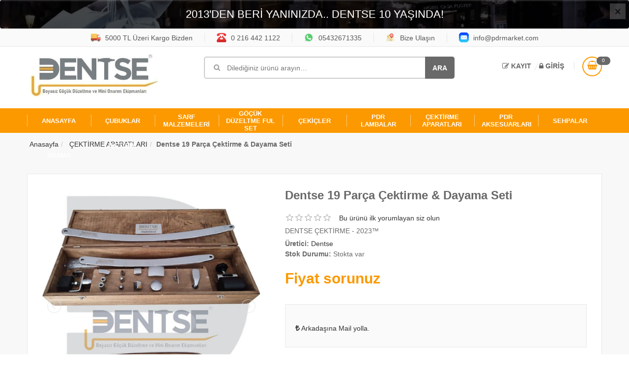

--- FILE ---
content_type: text/html; charset=utf-8
request_url: https://www.pdrmarket.com/dentse-15-par%C3%A7a-anakonda-%C3%A7ektirme-seti-2
body_size: 7339
content:
<!DOCTYPE html><html lang=tr class=html-product-details-page><head><title>PDR Market Boyas&#x131;z G&#xF6;&#xE7;&#xFC;k D&#xFC;zeltme &#xDC;r&#xFC;nleri. Dentse 19 Par&#xE7;a &#xC7;ektirme &amp; Dayama Seti</title><meta charset=UTF-8><meta name=description content="DENTSE ÇEKTİRME - 2023™"><meta name=keywords content=""><meta name=generator content=nopCommerce><meta name=viewport content="width=device-width, initial-scale=1"><script src=//code.jivosite.com/widget/N4jhiqUAsk async></script><script>window.iyz={token:"9c2ea70d-e736-4978-9cff-a541aedcbb87",position:"bottomLeft",ideaSoft:!1,pwi:!0}</script><script src=//static.iyzipay.com/buyer-protection/buyer-protection.js></script><meta property=og:type content=product><meta property=og:title content="Dentse 19 Parça Çektirme &amp; Dayama Seti"><meta property=og:description content="DENTSE ÇEKTİRME - 2023™"><meta property=og:image content=http://www.pdrmarket.com/images/thumbs/0003396_dentse-19-parca-cektirme-dayama-seti_550.jpeg><meta property=og:url content=http://www.pdrmarket.com/dentse-15-par%C3%A7a-anakonda-%C3%A7ektirme-seti-2><meta property=og:site_name content=PdrMarket><meta property=twitter:card content=summary><meta property=twitter:site content=PdrMarket><meta property=twitter:title content="Dentse 19 Parça Çektirme &amp; Dayama Seti"><meta property=twitter:description content="DENTSE ÇEKTİRME - 2023™"><meta property=twitter:image content=http://www.pdrmarket.com/images/thumbs/0003396_dentse-19-parca-cektirme-dayama-seti_550.jpeg><meta property=twitter:url content=http://www.pdrmarket.com/dentse-15-par%C3%A7a-anakonda-%C3%A7ektirme-seti-2><script async src="//www.googletagmanager.com/gtag/js?id=UA-139515782-1"></script><script>function gtag(){dataLayer.push(arguments)}window.dataLayer=window.dataLayer||[];gtag("js",new Date);gtag("config","UA-139515782-1")</script><link href=/bundles/lfwttqu-1jcxa63xgi3_yg2nwifytojpyjta4i1ppww.min.css rel=stylesheet><script src=/bundles/b7vsiq6wgdbghn_wmlz3t5noam2bh1hjwtis1aohqrq.min.js></script><link rel=canonical href=//www.pdrmarket.com/dentse-15-par%c3%a7a-anakonda-%c3%a7ektirme-seti-2><body><div class=ajax-loading-block-window style=display:none></div><div id=dialog-notifications-success title=Bildirim style=display:none></div><div id=dialog-notifications-error title=Hata style=display:none></div><div id=dialog-notifications-warning title=Uyarı style=display:none></div><div id=bar-notification class=bar-notification-container data-close=Kapat></div><!--[if lte IE 8]><div style=clear:both;height:59px;text-align:center;position:relative><a href=//www.microsoft.com/windows/internet-explorer/default.aspx target=_blank> <img src=/Themes/AgsTema/Content/images/ie_warning.jpg height=42 width=820 alt="You are using an outdated browser. For a faster, safer browsing experience, upgrade for free today."> </a></div><![endif]--><div class=wrap><div id=header><div id=myAlert role=alert class="qc-top-site qc-top-site1 alert fade in" style="background-image:url(/images/tema/bg-qc-top.jpg);background-position:center center"><button type=button class="close bt-white" data-dismiss=alert aria-label=Close><span aria-hidden=true>&times;</span></button><div class=container><div class=description>2013'DEN BERİ YANINIZDA.. DENTSE 10 YAŞINDA!</div></div></div><div class=top-header><div class=container><div class=row><div class=quick-category><a href=#> <img src=/images/tema/0000131.svg alt="5000 TL Üzeri Kargo Bizden"> 5000 TL &#xDC;zeri Kargo Bizden </a> <a href="tel:0850 267 1335"> <img src=/images/tema/0000133.svg alt="0 216 442 1122"> 0 216 442 1122 </a> <a href="//api.whatsapp.com/send?phone=05432671335" target=_blank> <img src=/images/tema/0000141.svg alt=05432671335> 05432671335 </a> <a href=/contactus> <img src=/images/tema/0000132.svg alt="Bize Ulaşın"> Bize Ula&#x15F;&#x131;n </a> <a href="/cdn-cgi/l/email-protection#b2dbdcd4ddf2c2d6c0dfd3c0d9d7c69cd1dddf"> <img src=/images/tema/cbe68-fcot5.svg alt=info@pdrmarket.com> <span class="__cf_email__" data-cfemail="a5cccbc3cae5d5c1d7c8c4d7cec0d18bc6cac8">[email&#160;protected]</span> </a></div></div></div></div><div class=header><div class=container><div class=header-main><div class=row><div class="col-md-3 col-sm-3 col-xs-12"><div class=logo><a href="/"> <img alt=PdrMarket src="//www.pdrmarket.com/images/thumbs/0002138_dentse SİTE logo  2 .jpeg" class=img-responsive> </a></div></div><div class="col-md-6 col-sm-6 col-xs-12"><div class=smart-search><form method=get id=small-search-box-form class=smart-search-form action=/search><input type=text class=search-box-text id=small-searchterms autocomplete=off name=q placeholder="Dilediğiniz ürünü arayın…" aria-label="Mağaza ara"> <input type=submit class="button-1 search-box-button" value=Ara></form></div></div><div class="col-md-3 col-sm-4 col-xs-12"><div class=wrap-register-cart><div class=register-box><ul><li><a href=/register><i class="fa fa-pencil-square-o"></i> Kayıt</a><li><a href=/login><i class="fa fa-lock"></i> Giriş</a></ul></div><div class="mini-cart mini-cart-2" id=topcartlink><a href=/cart class=header-mini-cart2> <span class=total-mini-cart-icon><i class="fa fa-shopping-basket"></i></span> <span class=total-mini-cart-item>0</span> </a><div id=flyout-cart class=content-mini-cart><h2>Alışveriş sepetinizde ürün yok.</h2></div></div></div></div></div></div></div></div><div class="header-nav header-nav10 bottom"><div class=container><nav class="main-nav main-nav10 bottom"><ul class=bottom><li><a href="/"><span>Anasayfa</span></a><li class=menu-item-has-children><a href=/%C3%A7ubuklar-2> <span>&#xC7;UBUKLAR</span> </a><ul class=sub-menu><li><a href=/setler> Setler </a><li><a href=/10y%C4%B1l> 10.Y&#x131;l </a><li><a href=/55-par%C3%A7a-%C3%A7ubuk-seti> Tek &#xC7;ubuklar </a><li><a href=/enjeksiyon-sapl%C4%B1-pdr-%C3%A7ubuklar> Enjeksiyon Sapl&#x131; PDR &#xE7;ubuklar </a><li><a href=/balina-kuyruk> Balina Kuyruklar </a><li><a href=/d%C3%B6ner-sapl%C4%B1> D&#xF6;ner Sapl&#x131;lar </a><li><a href=/ucu-de%C4%9Fi%C5%9Fen-%C3%A7ubuklar> Ucu De&#x11F;i&#x15F;en &#xC7;ubuklar </a></ul><li class=menu-item-has-children><a href=/sarf-malzemeleri> <span>SARF MALZEMELER&#x130;</span> </a><ul class=sub-menu><li><a href=/makinalar-2> Makinalar </a><li><a href=/buz-edici-sprey> &#xC7;&#xF6;z&#xFC;c&#xFC;ler </a><li class=menu-item-has-children><a href=/%C3%A7ektirme-u%C3%A7lar%C4%B1> &#xC7;ektirme U&#xE7;lar&#x131; </a><ul class=sub-menu><li><a href=/atlas-dent> Atlas Dent &#xC7;ektirme U&#xE7;lar&#x131; </a><li><a href=/f%C3%B6rch-%C3%A7ektirme-u%C3%A7lar%C4%B1> F&#xF6;rch &#xC7;ektirme U&#xE7;lar&#x131; </a><li><a href=/w%C3%BCrth-2> W&#xFC;rth &#xC7;ektirme U&#xE7;lar&#x131; </a><li><a href=/yerli> Dent Lizard &#xC7;ektirme U&#xE7;lar&#x131; </a><li><a href=/yerli-2k> Yerli 2K &#xC7;ektirme U&#xE7;lar&#x131; </a></ul><li><a href=/yap%C4%B1%C5%9Ft%C4%B1r%C4%B1c%C4%B1lar> Yap&#x131;&#x15F;t&#x131;r&#x131;c&#x131;lar </a></ul><li><a href=/g%C3%B6%C3%A7%C3%BCk-d%C3%BCzeltme-ful-set> <span>G&#xD6;&#xC7;&#xDC;K D&#xDC;ZELTME FUL SET</span> </a><li><a href=/%C3%A7ek%C4%B0%C3%A7ler-3> <span>&#xC7;EK&#x130;&#xC7;LER</span> </a><li class=menu-item-has-children><a href=/lambalar> <span>PDR LAMBALAR</span> </a><ul class=sub-menu><li><a href=/elektrikli-pdr-lambalar> Elektrikli Pdr Lambalar </a><li><a href=/%C5%9Farjl%C4%B1-pdr-lambalar> &#x15E;arjl&#x131; Pdr Lambalar </a><li><a href=/b%C3%BCy%C3%BCk-pdr-lambalar> B&#xFC;y&#xFC;k Pdr Lambalar </a></ul><li><a href=/%C3%A7ektirme-aparatlar%C4%B1> <span>&#xC7;EKT&#x130;RME APARATLARI</span> </a><li class=menu-item-has-children><a href=/pdr-aksesuarlar%C4%B1> <span>PDR AKSESUARLARI</span> </a><ul class=sub-menu><li><a href=/silikon-tabancalar%C4%B1-2> Silikon Tabancalar&#x131; </a><li><a href=/%C3%A7eki%C3%A7-u%C3%A7lar%C4%B1> &#xC7;eki&#xE7; U&#xE7;lar&#x131; </a><li><a href=/aksesuarlar> Aksesuarlar </a><li><a href=/kalemler-t%C4%B1kt%C4%B1klar> Kalemler (T&#x131;kt&#x131;klar) </a></ul><li><a href=/sehpalar> <span>SEHPALAR</span> </a><li><a href=/search>Arama</a><li><a href=/contactus><span>İletişim</span></a></ul><a href="" class=toggle-mobile-menu><span>Tüm Kategoriler</span></a> </nav></div></div></div><div class="right-sidebar bg-color-grey"><div class=container><ol class="breadcrumb no-hide" itemscope itemtype=http://schema.org/BreadcrumbList><li><span> <a href="/"> <span>Anasayfa</span> </a> </span><li itemprop=itemListElement itemscope itemtype=http://schema.org/ListItem><a href=/%C3%A7ektirme-aparatlar%C4%B1 itemprop=item> <span itemprop=name>&#xC7;EKT&#x130;RME APARATLARI</span> </a><meta itemprop=position content=1><li itemprop=itemListElement itemscope itemtype=http://schema.org/ListItem><strong class=current-item itemprop=name>Dentse 19 Par&#xE7;a &#xC7;ektirme &amp; Dayama Seti</strong> <span itemprop=item itemscope itemtype=http://schema.org/Thing><link itemprop=url href=/dentse-15-par%C3%A7a-anakonda-%C3%A7ektirme-seti-2></span><meta itemprop=position content=2></ol></div></div><div id=content class=center-1><div class="content-page bg-color-grey"><div class=container><div class=row><form method=post id=product-details-form action=/dentse-15-par%C3%A7a-anakonda-%C3%A7ektirme-seti-2><div class="col-md-12 col-sm-8 col-xs-12 main-content"><div class=main-content-shop><div class=main-detail><div class=row><div itemscope itemtype=http://schema.org/Product data-productid=500><div class=product-essential><div class="col-md-5 col-sm-12 col-xs-12"><div class=slider><div class=item><div class=clearfix><ul id=image-gallery class="gallery list-unstyled cs-hidden"><li data-thumb=http://www.pdrmarket.com/images/thumbs/0003396_dentse-19-parca-cektirme-dayama-seti.jpeg><a class=example-image-link href=//www.pdrmarket.com/images/thumbs/0003396_dentse-19-parca-cektirme-dayama-seti.jpeg data-lightbox=example-set> <img class=example-image src=//www.pdrmarket.com/images/thumbs/0003396_dentse-19-parca-cektirme-dayama-seti_550.jpeg alt="Dentse 19 Parça Çektirme &amp; Dayama Seti. ürün görseli" title="Dentse 19 Parça Çektirme &amp; Dayama Seti. ürün görseli" itemprop=image> </a><li data-thumb=http://www.pdrmarket.com/images/thumbs/0003397_dentse-19-parca-cektirme-dayama-seti.jpeg><a class=example-image-link href=//www.pdrmarket.com/images/thumbs/0003397_dentse-19-parca-cektirme-dayama-seti.jpeg data-lightbox=example-set> <img class=example-image src=//www.pdrmarket.com/images/thumbs/0003397_dentse-19-parca-cektirme-dayama-seti_550.jpeg alt="Dentse 19 Parça Çektirme &amp; Dayama Seti. ürün görseli" title="Dentse 19 Parça Çektirme &amp; Dayama Seti. ürün görseli" itemprop=image> </a><li data-thumb=http://www.pdrmarket.com/images/thumbs/0003398_dentse-19-parca-cektirme-dayama-seti.jpeg><a class=example-image-link href=//www.pdrmarket.com/images/thumbs/0003398_dentse-19-parca-cektirme-dayama-seti.jpeg data-lightbox=example-set> <img class=example-image src=//www.pdrmarket.com/images/thumbs/0003398_dentse-19-parca-cektirme-dayama-seti_550.jpeg alt="Dentse 19 Parça Çektirme &amp; Dayama Seti. ürün görseli" title="Dentse 19 Parça Çektirme &amp; Dayama Seti. ürün görseli" itemprop=image> </a><li data-thumb=http://www.pdrmarket.com/images/thumbs/0003399_dentse-19-parca-cektirme-dayama-seti.jpeg><a class=example-image-link href=//www.pdrmarket.com/images/thumbs/0003399_dentse-19-parca-cektirme-dayama-seti.jpeg data-lightbox=example-set> <img class=example-image src=//www.pdrmarket.com/images/thumbs/0003399_dentse-19-parca-cektirme-dayama-seti_550.jpeg alt="Dentse 19 Parça Çektirme &amp; Dayama Seti. ürün görseli" title="Dentse 19 Parça Çektirme &amp; Dayama Seti. ürün görseli" itemprop=image> </a></ul></div></div></div></div><div class="col-md-7 col-sm-12 col-xs-12"><div class=detail-info><h3 class=title-detail itemprop=name>Dentse 19 Par&#xE7;a &#xC7;ektirme &amp; Dayama Seti</h3><div class=product-reviews-overview><div class=product-rating><div class=product-review-box><div class=rating><div style=width:0%></div></div></div></div><div class=product-no-reviews><a href=/productreviews/500> <span> Bu ürünü ilk yorumlayan siz olun </span> </a></div></div><div class=short-description>DENTSE ÇEKTİRME - 2023™</div><div class=additional-details></div><div class=manufacturers><label>Üretici:</label> <span class=value> <a href=/dentse>Dentse</a> </span></div><div class=availability><div class=stock><label>Stok Durumu:</label> <span class=value id=stock-availability-value-500>Stokta var</span></div></div><div class="info-price info-price-detail"><div class=prices itemprop=offers itemscope itemtype=http://schema.org/Offer><div class="product-price call-for-price"><span>Fiyat sorunuz</span></div></div></div><div class=attr-info><div class=product-social-extra><a class=email-link href=# onclick="setLocation(&#34;/productemailafriend/500&#34;)"><i class="fa fa-try"></i> Arkadaşına Mail yolla.</a></div></div></div></div></div></div></div></div><div class=tab-detail><div class=title-tab-detail><ul role=tablist><li class=active><a href=#tab1 data-toggle=tab>Ürün Özellikleri </a><li><a href=#tab2 data-toggle=tab>Taksit Seçenekleri</a><li><a href=#tab3 data-toggle=tab>Yorumlar</a><li><a href=#tab4 data-toggle=tab>Tavsiye Et </a><li><a href=#tab5 data-toggle=tab>Video/Resimler</a></ul></div><div class=content-tab-detail><div class=tab-content><div role=tabpanel class="tab-pane active" id=tab1><div class=inner-content-tab-detail><div class=full-description itemprop=description><p>Dentse 19 Parça Çektirme &amp; Dayama Seti<p>Özel yay çeliğinden yapılmıştır.<p>Ön çamurluklar, kaput, çatı, kapı panelleri, pencere açıklığı ve iç kısımlar ile çalışmak için uygundur.<p>Değiştirilebilir uçlar çubuklar için de kullanılabilir. Açı değiştirme özelliği ile uçlar herhangi bir karmaşık diş için geçerlidir.<p>Kutu ile birlikte satılmaktadır.<p>Takım Boyutları:<p>Büyük Yay: 72 cm <br>Küçük Yay: 55 cm<br>Genişlik: 4 cm<p>Dentse tarafından üretilmiştir.<p><img src="/images/uploaded/Dentse/dentse logo2.jpeg" alt="" width=167 height=48><p>---------------------------------<p>Dentse 19 Pieces Puller &amp; Support Set<p>It is made of special spring steel.<p>Suitable for working with front fenders, hood, roof, door panels, window opening and interiors.<p>Interchangeable tips can also be used for rods. With the angle change feature, the bits are applicable for any complex thread.<p>It is sold with the box.<p>Team Dimensions:<p>Big Bow: 72 cm<br>Small Bow: 55 cm<br>Width: 4cm<p>The box is priced separately.<p>Manufactured by Dentse.</div><div class=product-tags-box><div class=title><strong>Ürün Etiketleri</strong></div><div class=product-tags-list><ul><li class=tag><a href=/%C3%A7ektirmekolu-2 class=producttag> &#xE7;ektirmekolu</a> <span>(3)</span><li class=separator><li class=tag><a href=/dent-craft class=producttag> dent craft</a> <span>(2)</span><li class=separator><li class=tag><a href=/%C3%A7ektirme-2 class=producttag> &#xE7;ektirme</a> <span>(34)</span></ul></div></div></div></div><div role=tabpanel class=tab-pane id=tab2><div class=inner-content-tab-detail></div></div><div role=tabpanel class=tab-pane id=tab3><div class=inner-content-tab-detail><div class=product-reviews-overview><div class=product-rating><div class=product-review-box><div class=rating><div style=width:0%></div></div></div></div><div class=product-no-reviews><a href=/productreviews/500> <span> Bu ürünü ilk yorumlayan siz olun </span> </a></div></div></div></div><div role=tabpanel class=tab-pane id=tab4><div class=inner-content-tab-detail><div class=product-share-button><div class="addthis_toolbox addthis_default_style"><a class=addthis_button_preferred_1></a><a class=addthis_button_preferred_2></a><a class=addthis_button_preferred_3></a><a class=addthis_button_preferred_4></a><a class=addthis_button_compact></a><a class="addthis_counter addthis_bubble_style"></a></div><script data-cfasync="false" src="/cdn-cgi/scripts/5c5dd728/cloudflare-static/email-decode.min.js"></script><script src="//s7.addthis.com/js/250/addthis_widget.js#pubid=nopsolutions"></script></div></div></div><div role=tabpanel class=tab-pane id=tab5><div class=inner-content-tab-detail><div class="box-adv10 box-adv-col2"><div class=row><div class="col-md-2 col-sm-2 col-xs-12"><div class=item-adv-simple><a href=#><img src=//www.pdrmarket.com/images/thumbs/0003396_dentse-19-parca-cektirme-dayama-seti_550.jpeg alt="Dentse 19 Parça Çektirme &amp; Dayama Seti. ürün görseli"></a></div></div><div class="col-md-2 col-sm-2 col-xs-12"><div class=item-adv-simple><a href=#><img src=//www.pdrmarket.com/images/thumbs/0003397_dentse-19-parca-cektirme-dayama-seti_550.jpeg alt="Dentse 19 Parça Çektirme &amp; Dayama Seti. ürün görseli"></a></div></div><div class="col-md-2 col-sm-2 col-xs-12"><div class=item-adv-simple><a href=#><img src=//www.pdrmarket.com/images/thumbs/0003398_dentse-19-parca-cektirme-dayama-seti_550.jpeg alt="Dentse 19 Parça Çektirme &amp; Dayama Seti. ürün görseli"></a></div></div><div class="col-md-2 col-sm-2 col-xs-12"><div class=item-adv-simple><a href=#><img src=//www.pdrmarket.com/images/thumbs/0003399_dentse-19-parca-cektirme-dayama-seti_550.jpeg alt="Dentse 19 Parça Çektirme &amp; Dayama Seti. ürün görseli"></a></div></div></div></div></div></div></div></div></div></div></div><input name=__RequestVerificationToken type=hidden value=CfDJ8GvePuElk4VIqJnCTtjd9YFw_GPyqkmhV8gKnZk4uddPDGK7ul3ZK5kqGPpjBbOzsZ9rGrJpRl39VKjtIS1CQx19H2XesSxi5nr4Ot3YAZV5pDniAuvKuu_PGRbmDBdX9XtirZ3nSnFU4oQcg2mkwW4></form></div></div></div></div><div class="footer footer-social"><div class=container><div class=social-footer-box><div class=row><div class="col-md-6 col-sm-6 col-xs-12"><div class="social-footer social-network"><label>Sosyal Medya</label><ul><li><a href="//www.facebook.com/Dentse-414731992293674/" target=_blank><img src=/images/tema/facebook.png alt=facebook></a><li class=rss><a href=/news/rss/2></a><li><a href=//www.youtube.com/channel/UCFsHf0mnTMblSCvAko5JUSA target=_blank><img src=/images/tema/instagram.png alt=linkedin></a></ul></div></div><div class="col-md-6 col-sm-6 col-xs-12"><div class=newsletter-footer><div class=newsletter><label class=newsletter-title>E-Bültene kayıt ol</label><div class=newsletter-subscribe id=newsletter-subscribe-block><div class=newsletter-email><input id=newsletter-email class=newsletter-subscribe-text placeholder="E-posta adresinizi girin..." aria-label=E-Posta type=text name=NewsletterEmail> <input type=button value="Abone ol" id=newsletter-subscribe-button class="button-1 newsletter-subscribe-button"></div><div class=newsletter-validation><span id=subscribe-loading-progress style=display:none class=please-wait>Bekle...</span> <span class=field-validation-valid data-valmsg-for=NewsletterEmail data-valmsg-replace=true></span></div></div><div class=newsletter-result id=newsletter-result-block></div></div></div></div></div></div></div></div><div id=footer><div class="footer footer10"><div class=container><div class=list-footer-box><div class=row><div class="col-md-3 col-sm-6 col-xs-12"><div class=footer-box><h2>Bilgi</h2><ul class=footer-menu-box><li><a href=/sitemap>Site haritası</a><li><a href=/shipping-returns>Nakliye ve iadeler</a><li><a href=/privacy-notice>Gizlilik Bildirimi</a><li><a href=/conditions-of-use>Site Kullan&#x131;m &#x15E;artlar&#x131;</a><li><a href=/about-us>Hakk&#x131;m&#x131;zda</a><li><a href=/contactus>İletişim</a></ul></div></div><div class="col-md-3 col-sm-6 col-xs-12"><div class=footer-box><h2>Müşteri Hizmetleri</h2><ul class=footer-menu-box><li><a href=/search>Arama</a><li><a href=/recentlyviewedproducts>En son incelediğim ürünler</a><li><a href=/newproducts>Yeni Ürünler</a></ul></div></div><div class="col-md-3 col-sm-6 col-xs-12"><div class=footer-box><h2>Hesabım</h2><ul class=footer-menu-box><li><a href=/customer/info>Hesabım</a><li><a href=/order/history>Siparişler</a><li><a href=/customer/addresses>Adres</a><li><a href=/cart>Alışveriş sepeti</a><li><a href=/wishlist>İstek Listesi</a></ul></div></div><div class="col-md-3 col-sm-6 col-xs-12"><div class=footer-box><h2>İletişim</h2><ul class=footer-box-contact><li><i class="fa fa-map-marker fa-2"></i>BA&#x11E;LARBA&#x15E;I MAH.&#x15E;EH&#x130;T M&#xDC;CAH&#x130;T SOK NO:81/A<li><i class="fa fa-phone"></i>0216 442 11 22<li><i class="fa fa-envelope"></i> <a href=#><span class="__cf_email__" data-cfemail="4d24232b220d3d293f202c3f262839632e2220">[email&#160;protected]</span> </a></ul></div></div></div></div></div><div class=copyright-social4><div class=container><div class=row><div class="col-md-12 col-sm-12 col-xs-12"><div class="foot-banks text-center"><img src=/images/tema/logo-band.svg alt=banka></div></div></div></div></div><div class=footer-bottom><div class=container><div class=row><div class="col-md-6 col-sm-6 col-xs-12"><div class=copyright><p>PdrMarket &copy; 2026 All Rights Reserved. Powered by <a href=//www.atilla-kaya.com target=_blank>Atilla Kaya</a><div class=footer-powered-by>Powered by <a href="//www.nopcommerce.com/">nopCommerce</a></div></div></div><div class="col-md-6 col-sm-6 col-xs-12"><div class="payment4 payment-method"><img alt=secure src=/images/tema/foot_banka.svg></div></div></div></div></div></div></div></div><script data-cfasync="false" src="/cdn-cgi/scripts/5c5dd728/cloudflare-static/email-decode.min.js"></script><script src=/bundles/btbsjbmk_i3csw73rj0daaycf-ev0vdi6prkfrlinh0.min.js></script><script>var sliderjs=$.noConflict(!0);sliderjs(document).ready(function(){sliderjs("#content-slider").lightSlider({loop:!0,keyPress:!0});sliderjs("#image-gallery").lightSlider({gallery:!0,item:1,thumbItem:6,slideMargin:0,speed:200,auto:!1,loop:!0,onSliderLoad:function(){$("#image-gallery").removeClass("cS-hidden")}})})</script><script>$("#myAlert").on("closed.bs.alert",function(){$.cookie("slogan")==="open"&&$.cookie("slogan","close",{expires:1});$("#myAlert").hide()})</script><script>$("#small-search-box-form").on("submit",function(n){$("#small-searchterms").val()==""&&(alert("Lütfen bazı arama anahtar kelime girin"),$("#small-searchterms").focus(),n.preventDefault())})</script><script>$(document).ready(function(){var n,t;$("#small-searchterms").autocomplete({delay:500,minLength:3,source:"/catalog/searchtermautocomplete",appendTo:".search-box",select:function(n,t){return $("#small-searchterms").val(t.item.label),setLocation(t.item.producturl),!1},open:function(){n&&(t=document.getElementById("small-searchterms").value,$(".ui-autocomplete").append('<li class="ui-menu-item" role="presentation"><a href="/search?q='+t+'">View all results...<\/a><\/li>'))}}).data("ui-autocomplete")._renderItem=function(t,i){var r=i.label;return n=i.showlinktoresultsearch,r=htmlEncode(r),$("<li><\/li>").data("item.autocomplete",i).append("<a><img src='"+i.productpictureurl+"'><span>"+r+"<\/span><\/a>").appendTo(t)}})</script><script>$(document).ready(function(){$(".header").on("mouseenter","#topcartlink",function(){$("#flyout-cart").addClass("active")});$(".header").on("mouseleave","#topcartlink",function(){$("#flyout-cart").removeClass("active")});$(".header").on("mouseenter","#flyout-cart",function(){$("#flyout-cart").addClass("active")});$(".header").on("mouseleave","#flyout-cart",function(){$("#flyout-cart").removeClass("active")})})</script><script>AjaxCart.init(!1,".mini-cart .total-mini-cart-item",".header-links .wishlist-qty","#flyout-cart")</script><script>function newsletter_subscribe(n){var t=$("#subscribe-loading-progress"),i;t.show();i={subscribe:n,email:$("#newsletter-email").val()};$.ajax({cache:!1,type:"POST",url:"/subscribenewsletter",data:i,success:function(n){t.hide();$("#newsletter-result-block").html(n.Result);n.Success?($("#newsletter-subscribe-block").hide(),$("#newsletter-result-block").show()):$("#newsletter-result-block").fadeIn("slow").delay(2e3).fadeOut("slow")},error:function(){alert("Failed to subscribe.");t.hide()}})}$(document).ready(function(){$("#newsletter-subscribe-button").on("click",function(){newsletter_subscribe("true")});$("#newsletter-email").on("keydown",function(n){if(n.keyCode==13)return $("#newsletter-subscribe-button").trigger("click"),!1})})</script><script>$(document).ready(function(){$(".footer-block .title").on("click",function(){var n=window,t="inner",i;"innerWidth"in window||(t="client",n=document.documentElement||document.body);i={width:n[t+"Width"],height:n[t+"Height"]};i.width<769&&$(this).siblings(".list").slideToggle("slow")})})</script><script>$(document).ready(function(){$(".block .title").on("click",function(){var n=window,t="inner",i;"innerWidth"in window||(t="client",n=document.documentElement||document.body);i={width:n[t+"Width"],height:n[t+"Height"]};i.width<1001&&$(this).siblings(".listbox").slideToggle("slow")})})</script><script>$(document).ready(function(){$.cookie("slogan")==null&&$.cookie("slogan","open");$.cookie("slogan")==="close"&&$("#myAlert").hide()})</script><script defer src="https://static.cloudflareinsights.com/beacon.min.js/vcd15cbe7772f49c399c6a5babf22c1241717689176015" integrity="sha512-ZpsOmlRQV6y907TI0dKBHq9Md29nnaEIPlkf84rnaERnq6zvWvPUqr2ft8M1aS28oN72PdrCzSjY4U6VaAw1EQ==" data-cf-beacon='{"version":"2024.11.0","token":"78ee85c0839e4226a4fa593ed86a5872","r":1,"server_timing":{"name":{"cfCacheStatus":true,"cfEdge":true,"cfExtPri":true,"cfL4":true,"cfOrigin":true,"cfSpeedBrain":true},"location_startswith":null}}' crossorigin="anonymous"></script>


--- FILE ---
content_type: text/css
request_url: https://www.pdrmarket.com/bundles/lfwttqu-1jcxa63xgi3_yg2nwifytojpyjta4i1ppww.min.css
body_size: 120946
content:
/*!
 *  Font Awesome 4.5.0 by @davegandy - http://fontawesome.io - @fontawesome
 *  License - http://fontawesome.io/license (Font: SIL OFL 1.1, CSS: MIT License)
 */
@font-face{font-family:'FontAwesome';src:url('../../Themes/AgsTema/Content/css/fonts/fontawesome-webfont.eot?v=4.5.0');src:url('../../Themes/AgsTema/Content/css/fonts/fontawesome-webfont.eot?#iefix&v=4.5.0') format('embedded-opentype'),url('../../Themes/AgsTema/Content/css/fonts/fontawesome-webfont.woff2?v=4.5.0') format('woff2'),url('../../Themes/AgsTema/Content/css/fonts/fontawesome-webfont.woff?v=4.5.0') format('woff'),url('../../Themes/AgsTema/Content/css/fonts/fontawesome-webfont.ttf?v=4.5.0') format('truetype'),url('../../Themes/AgsTema/Content/css/fonts/fontawesome-webfont.svg?v=4.5.0#fontawesomeregular') format('svg');font-weight:normal;font-style:normal}.fa{display:inline-block;font:normal normal normal 14px/1 FontAwesome;font-size:inherit;text-rendering:auto;-webkit-font-smoothing:antialiased;-moz-osx-font-smoothing:grayscale}.fa-lg{font-size:1.33333333em;line-height:.75em;vertical-align:-15%}.fa-2x{font-size:2em}.fa-3x{font-size:3em}.fa-4x{font-size:4em}.fa-5x{font-size:5em}.fa-fw{width:1.28571429em;text-align:center}.fa-ul{padding-left:0;margin-left:2.14285714em;list-style-type:none}.fa-ul>li{position:relative}.fa-li{position:absolute;left:-2.14285714em;width:2.14285714em;top:.14285714em;text-align:center}.fa-li.fa-lg{left:-1.85714286em}.fa-border{padding:.2em .25em .15em;border:solid .08em #eee;border-radius:.1em}.fa-pull-left{float:left}.fa-pull-right{float:right}.fa.fa-pull-left{margin-right:.3em}.fa.fa-pull-right{margin-left:.3em}.pull-right{float:right}.pull-left{float:left}.fa.pull-left{margin-right:.3em}.fa.pull-right{margin-left:.3em}.fa-spin{-webkit-animation:fa-spin 2s infinite linear;animation:fa-spin 2s infinite linear}.fa-pulse{-webkit-animation:fa-spin 1s infinite steps(8);animation:fa-spin 1s infinite steps(8)}@-webkit-keyframes fa-spin{0%{-webkit-transform:rotate(0deg);transform:rotate(0deg)}100%{-webkit-transform:rotate(359deg);transform:rotate(359deg)}}@keyframes fa-spin{0%{-webkit-transform:rotate(0deg);transform:rotate(0deg)}100%{-webkit-transform:rotate(359deg);transform:rotate(359deg)}}.fa-rotate-90{filter:progid:DXImageTransform.Microsoft.BasicImage(rotation=1);-webkit-transform:rotate(90deg);-ms-transform:rotate(90deg);transform:rotate(90deg)}.fa-rotate-180{filter:progid:DXImageTransform.Microsoft.BasicImage(rotation=2);-webkit-transform:rotate(180deg);-ms-transform:rotate(180deg);transform:rotate(180deg)}.fa-rotate-270{filter:progid:DXImageTransform.Microsoft.BasicImage(rotation=3);-webkit-transform:rotate(270deg);-ms-transform:rotate(270deg);transform:rotate(270deg)}.fa-flip-horizontal{filter:progid:DXImageTransform.Microsoft.BasicImage(rotation=0,mirror=1);-webkit-transform:scale(-1,1);-ms-transform:scale(-1,1);transform:scale(-1,1)}.fa-flip-vertical{filter:progid:DXImageTransform.Microsoft.BasicImage(rotation=2,mirror=1);-webkit-transform:scale(1,-1);-ms-transform:scale(1,-1);transform:scale(1,-1)}:root .fa-rotate-90,:root .fa-rotate-180,:root .fa-rotate-270,:root .fa-flip-horizontal,:root .fa-flip-vertical{filter:none}.fa-stack{position:relative;display:inline-block;width:2em;height:2em;line-height:2em;vertical-align:middle}.fa-stack-1x,.fa-stack-2x{position:absolute;left:0;width:100%;text-align:center}.fa-stack-1x{line-height:inherit}.fa-stack-2x{font-size:2em}.fa-inverse{color:#fff}.fa-glass:before{content:""}.fa-music:before{content:""}.fa-search:before{content:""}.fa-envelope-o:before{content:""}.fa-heart:before{content:""}.fa-star:before{content:""}.fa-star-o:before{content:""}.fa-user:before{content:""}.fa-film:before{content:""}.fa-th-large:before{content:""}.fa-th:before{content:""}.fa-th-list:before{content:""}.fa-check:before{content:""}.fa-remove:before,.fa-close:before,.fa-times:before{content:""}.fa-search-plus:before{content:""}.fa-search-minus:before{content:""}.fa-power-off:before{content:""}.fa-signal:before{content:""}.fa-gear:before,.fa-cog:before{content:""}.fa-trash-o:before{content:""}.fa-home:before{content:""}.fa-file-o:before{content:""}.fa-clock-o:before{content:""}.fa-road:before{content:""}.fa-download:before{content:""}.fa-arrow-circle-o-down:before{content:""}.fa-arrow-circle-o-up:before{content:""}.fa-inbox:before{content:""}.fa-play-circle-o:before{content:""}.fa-rotate-right:before,.fa-repeat:before{content:""}.fa-refresh:before{content:""}.fa-list-alt:before{content:""}.fa-lock:before{content:""}.fa-flag:before{content:""}.fa-headphones:before{content:""}.fa-volume-off:before{content:""}.fa-volume-down:before{content:""}.fa-volume-up:before{content:""}.fa-qrcode:before{content:""}.fa-barcode:before{content:""}.fa-tag:before{content:""}.fa-tags:before{content:""}.fa-book:before{content:""}.fa-bookmark:before{content:""}.fa-print:before{content:""}.fa-camera:before{content:""}.fa-font:before{content:""}.fa-bold:before{content:""}.fa-italic:before{content:""}.fa-text-height:before{content:""}.fa-text-width:before{content:""}.fa-align-left:before{content:""}.fa-align-center:before{content:""}.fa-align-right:before{content:""}.fa-align-justify:before{content:""}.fa-list:before{content:""}.fa-dedent:before,.fa-outdent:before{content:""}.fa-indent:before{content:""}.fa-video-camera:before{content:""}.fa-photo:before,.fa-image:before,.fa-picture-o:before{content:""}.fa-pencil:before{content:""}.fa-map-marker:before{content:""}.fa-adjust:before{content:""}.fa-tint:before{content:""}.fa-edit:before,.fa-pencil-square-o:before{content:""}.fa-share-square-o:before{content:""}.fa-check-square-o:before{content:""}.fa-arrows:before{content:""}.fa-step-backward:before{content:""}.fa-fast-backward:before{content:""}.fa-backward:before{content:""}.fa-play:before{content:""}.fa-pause:before{content:""}.fa-stop:before{content:""}.fa-forward:before{content:""}.fa-fast-forward:before{content:""}.fa-step-forward:before{content:""}.fa-eject:before{content:""}.fa-chevron-left:before{content:""}.fa-chevron-right:before{content:""}.fa-plus-circle:before{content:""}.fa-minus-circle:before{content:""}.fa-times-circle:before{content:""}.fa-check-circle:before{content:""}.fa-question-circle:before{content:""}.fa-info-circle:before{content:""}.fa-crosshairs:before{content:""}.fa-times-circle-o:before{content:""}.fa-check-circle-o:before{content:""}.fa-ban:before{content:""}.fa-arrow-left:before{content:""}.fa-arrow-right:before{content:""}.fa-arrow-up:before{content:""}.fa-arrow-down:before{content:""}.fa-mail-forward:before,.fa-share:before{content:""}.fa-expand:before{content:""}.fa-compress:before{content:""}.fa-plus:before{content:""}.fa-minus:before{content:""}.fa-asterisk:before{content:""}.fa-exclamation-circle:before{content:""}.fa-gift:before{content:""}.fa-leaf:before{content:""}.fa-fire:before{content:""}.fa-eye:before{content:""}.fa-eye-slash:before{content:""}.fa-warning:before,.fa-exclamation-triangle:before{content:""}.fa-plane:before{content:""}.fa-calendar:before{content:""}.fa-random:before{content:""}.fa-comment:before{content:""}.fa-magnet:before{content:""}.fa-chevron-up:before{content:""}.fa-chevron-down:before{content:""}.fa-retweet:before{content:""}.fa-shopping-cart:before{content:""}.fa-folder:before{content:""}.fa-folder-open:before{content:""}.fa-arrows-v:before{content:""}.fa-arrows-h:before{content:""}.fa-bar-chart-o:before,.fa-bar-chart:before{content:""}.fa-twitter-square:before{content:""}.fa-facebook-square:before{content:""}.fa-camera-retro:before{content:""}.fa-key:before{content:""}.fa-gears:before,.fa-cogs:before{content:""}.fa-comments:before{content:""}.fa-thumbs-o-up:before{content:""}.fa-thumbs-o-down:before{content:""}.fa-star-half:before{content:""}.fa-heart-o:before{content:""}.fa-sign-out:before{content:""}.fa-linkedin-square:before{content:""}.fa-thumb-tack:before{content:""}.fa-external-link:before{content:""}.fa-sign-in:before{content:""}.fa-trophy:before{content:""}.fa-github-square:before{content:""}.fa-upload:before{content:""}.fa-lemon-o:before{content:""}.fa-phone:before{content:""}.fa-square-o:before{content:""}.fa-bookmark-o:before{content:""}.fa-phone-square:before{content:""}.fa-twitter:before{content:""}.fa-facebook-f:before,.fa-facebook:before{content:""}.fa-github:before{content:""}.fa-unlock:before{content:""}.fa-credit-card:before{content:""}.fa-feed:before,.fa-rss:before{content:""}.fa-hdd-o:before{content:""}.fa-bullhorn:before{content:""}.fa-bell:before{content:""}.fa-certificate:before{content:""}.fa-hand-o-right:before{content:""}.fa-hand-o-left:before{content:""}.fa-hand-o-up:before{content:""}.fa-hand-o-down:before{content:""}.fa-arrow-circle-left:before{content:""}.fa-arrow-circle-right:before{content:""}.fa-arrow-circle-up:before{content:""}.fa-arrow-circle-down:before{content:""}.fa-globe:before{content:""}.fa-wrench:before{content:""}.fa-tasks:before{content:""}.fa-filter:before{content:""}.fa-briefcase:before{content:""}.fa-arrows-alt:before{content:""}.fa-group:before,.fa-users:before{content:""}.fa-chain:before,.fa-link:before{content:""}.fa-cloud:before{content:""}.fa-flask:before{content:""}.fa-cut:before,.fa-scissors:before{content:""}.fa-copy:before,.fa-files-o:before{content:""}.fa-paperclip:before{content:""}.fa-save:before,.fa-floppy-o:before{content:""}.fa-square:before{content:""}.fa-navicon:before,.fa-reorder:before,.fa-bars:before{content:""}.fa-list-ul:before{content:""}.fa-list-ol:before{content:""}.fa-strikethrough:before{content:""}.fa-underline:before{content:""}.fa-table:before{content:""}.fa-magic:before{content:""}.fa-truck:before{content:""}.fa-pinterest:before{content:""}.fa-pinterest-square:before{content:""}.fa-google-plus-square:before{content:""}.fa-google-plus:before{content:""}.fa-money:before{content:""}.fa-caret-down:before{content:""}.fa-caret-up:before{content:""}.fa-caret-left:before{content:""}.fa-caret-right:before{content:""}.fa-columns:before{content:""}.fa-unsorted:before,.fa-sort:before{content:""}.fa-sort-down:before,.fa-sort-desc:before{content:""}.fa-sort-up:before,.fa-sort-asc:before{content:""}.fa-envelope:before{content:""}.fa-linkedin:before{content:""}.fa-rotate-left:before,.fa-undo:before{content:""}.fa-legal:before,.fa-gavel:before{content:""}.fa-dashboard:before,.fa-tachometer:before{content:""}.fa-comment-o:before{content:""}.fa-comments-o:before{content:""}.fa-flash:before,.fa-bolt:before{content:""}.fa-sitemap:before{content:""}.fa-umbrella:before{content:""}.fa-paste:before,.fa-clipboard:before{content:""}.fa-lightbulb-o:before{content:""}.fa-exchange:before{content:""}.fa-cloud-download:before{content:""}.fa-cloud-upload:before{content:""}.fa-user-md:before{content:""}.fa-stethoscope:before{content:""}.fa-suitcase:before{content:""}.fa-bell-o:before{content:""}.fa-coffee:before{content:""}.fa-cutlery:before{content:""}.fa-file-text-o:before{content:""}.fa-building-o:before{content:""}.fa-hospital-o:before{content:""}.fa-ambulance:before{content:""}.fa-medkit:before{content:""}.fa-fighter-jet:before{content:""}.fa-beer:before{content:""}.fa-h-square:before{content:""}.fa-plus-square:before{content:""}.fa-angle-double-left:before{content:""}.fa-angle-double-right:before{content:""}.fa-angle-double-up:before{content:""}.fa-angle-double-down:before{content:""}.fa-angle-left:before{content:""}.fa-angle-right:before{content:""}.fa-angle-up:before{content:""}.fa-angle-down:before{content:""}.fa-desktop:before{content:""}.fa-laptop:before{content:""}.fa-tablet:before{content:""}.fa-mobile-phone:before,.fa-mobile:before{content:""}.fa-circle-o:before{content:""}.fa-quote-left:before{content:""}.fa-quote-right:before{content:""}.fa-spinner:before{content:""}.fa-circle:before{content:""}.fa-mail-reply:before,.fa-reply:before{content:""}.fa-github-alt:before{content:""}.fa-folder-o:before{content:""}.fa-folder-open-o:before{content:""}.fa-smile-o:before{content:""}.fa-frown-o:before{content:""}.fa-meh-o:before{content:""}.fa-gamepad:before{content:""}.fa-keyboard-o:before{content:""}.fa-flag-o:before{content:""}.fa-flag-checkered:before{content:""}.fa-terminal:before{content:""}.fa-code:before{content:""}.fa-mail-reply-all:before,.fa-reply-all:before{content:""}.fa-star-half-empty:before,.fa-star-half-full:before,.fa-star-half-o:before{content:""}.fa-location-arrow:before{content:""}.fa-crop:before{content:""}.fa-code-fork:before{content:""}.fa-unlink:before,.fa-chain-broken:before{content:""}.fa-question:before{content:""}.fa-info:before{content:""}.fa-exclamation:before{content:""}.fa-superscript:before{content:""}.fa-subscript:before{content:""}.fa-eraser:before{content:""}.fa-puzzle-piece:before{content:""}.fa-microphone:before{content:""}.fa-microphone-slash:before{content:""}.fa-shield:before{content:""}.fa-calendar-o:before{content:""}.fa-fire-extinguisher:before{content:""}.fa-rocket:before{content:""}.fa-maxcdn:before{content:""}.fa-chevron-circle-left:before{content:""}.fa-chevron-circle-right:before{content:""}.fa-chevron-circle-up:before{content:""}.fa-chevron-circle-down:before{content:""}.fa-html5:before{content:""}.fa-css3:before{content:""}.fa-anchor:before{content:""}.fa-unlock-alt:before{content:""}.fa-bullseye:before{content:""}.fa-ellipsis-h:before{content:""}.fa-ellipsis-v:before{content:""}.fa-rss-square:before{content:""}.fa-play-circle:before{content:""}.fa-ticket:before{content:""}.fa-minus-square:before{content:""}.fa-minus-square-o:before{content:""}.fa-level-up:before{content:""}.fa-level-down:before{content:""}.fa-check-square:before{content:""}.fa-pencil-square:before{content:""}.fa-external-link-square:before{content:""}.fa-share-square:before{content:""}.fa-compass:before{content:""}.fa-toggle-down:before,.fa-caret-square-o-down:before{content:""}.fa-toggle-up:before,.fa-caret-square-o-up:before{content:""}.fa-toggle-right:before,.fa-caret-square-o-right:before{content:""}.fa-euro:before,.fa-eur:before{content:""}.fa-gbp:before{content:""}.fa-dollar:before,.fa-usd:before{content:""}.fa-rupee:before,.fa-inr:before{content:""}.fa-cny:before,.fa-rmb:before,.fa-yen:before,.fa-jpy:before{content:""}.fa-ruble:before,.fa-rouble:before,.fa-rub:before{content:""}.fa-won:before,.fa-krw:before{content:""}.fa-bitcoin:before,.fa-btc:before{content:""}.fa-file:before{content:""}.fa-file-text:before{content:""}.fa-sort-alpha-asc:before{content:""}.fa-sort-alpha-desc:before{content:""}.fa-sort-amount-asc:before{content:""}.fa-sort-amount-desc:before{content:""}.fa-sort-numeric-asc:before{content:""}.fa-sort-numeric-desc:before{content:""}.fa-thumbs-up:before{content:""}.fa-thumbs-down:before{content:""}.fa-youtube-square:before{content:""}.fa-youtube:before{content:""}.fa-xing:before{content:""}.fa-xing-square:before{content:""}.fa-youtube-play:before{content:""}.fa-dropbox:before{content:""}.fa-stack-overflow:before{content:""}.fa-instagram:before{content:""}.fa-flickr:before{content:""}.fa-adn:before{content:""}.fa-bitbucket:before{content:""}.fa-bitbucket-square:before{content:""}.fa-tumblr:before{content:""}.fa-tumblr-square:before{content:""}.fa-long-arrow-down:before{content:""}.fa-long-arrow-up:before{content:""}.fa-long-arrow-left:before{content:""}.fa-long-arrow-right:before{content:""}.fa-apple:before{content:""}.fa-windows:before{content:""}.fa-android:before{content:""}.fa-linux:before{content:""}.fa-dribbble:before{content:""}.fa-skype:before{content:""}.fa-foursquare:before{content:""}.fa-trello:before{content:""}.fa-female:before{content:""}.fa-male:before{content:""}.fa-gittip:before,.fa-gratipay:before{content:""}.fa-sun-o:before{content:""}.fa-moon-o:before{content:""}.fa-archive:before{content:""}.fa-bug:before{content:""}.fa-vk:before{content:""}.fa-weibo:before{content:""}.fa-renren:before{content:""}.fa-pagelines:before{content:""}.fa-stack-exchange:before{content:""}.fa-arrow-circle-o-right:before{content:""}.fa-arrow-circle-o-left:before{content:""}.fa-toggle-left:before,.fa-caret-square-o-left:before{content:""}.fa-dot-circle-o:before{content:""}.fa-wheelchair:before{content:""}.fa-vimeo-square:before{content:""}.fa-turkish-lira:before,.fa-try:before{content:""}.fa-plus-square-o:before{content:""}.fa-space-shuttle:before{content:""}.fa-slack:before{content:""}.fa-envelope-square:before{content:""}.fa-wordpress:before{content:""}.fa-openid:before{content:""}.fa-institution:before,.fa-bank:before,.fa-university:before{content:""}.fa-mortar-board:before,.fa-graduation-cap:before{content:""}.fa-yahoo:before{content:""}.fa-google:before{content:""}.fa-reddit:before{content:""}.fa-reddit-square:before{content:""}.fa-stumbleupon-circle:before{content:""}.fa-stumbleupon:before{content:""}.fa-delicious:before{content:""}.fa-digg:before{content:""}.fa-pied-piper:before{content:""}.fa-pied-piper-alt:before{content:""}.fa-drupal:before{content:""}.fa-joomla:before{content:""}.fa-language:before{content:""}.fa-fax:before{content:""}.fa-building:before{content:""}.fa-child:before{content:""}.fa-paw:before{content:""}.fa-spoon:before{content:""}.fa-cube:before{content:""}.fa-cubes:before{content:""}.fa-behance:before{content:""}.fa-behance-square:before{content:""}.fa-steam:before{content:""}.fa-steam-square:before{content:""}.fa-recycle:before{content:""}.fa-automobile:before,.fa-car:before{content:""}.fa-cab:before,.fa-taxi:before{content:""}.fa-tree:before{content:""}.fa-spotify:before{content:""}.fa-deviantart:before{content:""}.fa-soundcloud:before{content:""}.fa-database:before{content:""}.fa-file-pdf-o:before{content:""}.fa-file-word-o:before{content:""}.fa-file-excel-o:before{content:""}.fa-file-powerpoint-o:before{content:""}.fa-file-photo-o:before,.fa-file-picture-o:before,.fa-file-image-o:before{content:""}.fa-file-zip-o:before,.fa-file-archive-o:before{content:""}.fa-file-sound-o:before,.fa-file-audio-o:before{content:""}.fa-file-movie-o:before,.fa-file-video-o:before{content:""}.fa-file-code-o:before{content:""}.fa-vine:before{content:""}.fa-codepen:before{content:""}.fa-jsfiddle:before{content:""}.fa-life-bouy:before,.fa-life-buoy:before,.fa-life-saver:before,.fa-support:before,.fa-life-ring:before{content:""}.fa-circle-o-notch:before{content:""}.fa-ra:before,.fa-rebel:before{content:""}.fa-ge:before,.fa-empire:before{content:""}.fa-git-square:before{content:""}.fa-git:before{content:""}.fa-y-combinator-square:before,.fa-yc-square:before,.fa-hacker-news:before{content:""}.fa-tencent-weibo:before{content:""}.fa-qq:before{content:""}.fa-wechat:before,.fa-weixin:before{content:""}.fa-send:before,.fa-paper-plane:before{content:""}.fa-send-o:before,.fa-paper-plane-o:before{content:""}.fa-history:before{content:""}.fa-circle-thin:before{content:""}.fa-header:before{content:""}.fa-paragraph:before{content:""}.fa-sliders:before{content:""}.fa-share-alt:before{content:""}.fa-share-alt-square:before{content:""}.fa-bomb:before{content:""}.fa-soccer-ball-o:before,.fa-futbol-o:before{content:""}.fa-tty:before{content:""}.fa-binoculars:before{content:""}.fa-plug:before{content:""}.fa-slideshare:before{content:""}.fa-twitch:before{content:""}.fa-yelp:before{content:""}.fa-newspaper-o:before{content:""}.fa-wifi:before{content:""}.fa-calculator:before{content:""}.fa-paypal:before{content:""}.fa-google-wallet:before{content:""}.fa-cc-visa:before{content:""}.fa-cc-mastercard:before{content:""}.fa-cc-discover:before{content:""}.fa-cc-amex:before{content:""}.fa-cc-paypal:before{content:""}.fa-cc-stripe:before{content:""}.fa-bell-slash:before{content:""}.fa-bell-slash-o:before{content:""}.fa-trash:before{content:""}.fa-copyright:before{content:""}.fa-at:before{content:""}.fa-eyedropper:before{content:""}.fa-paint-brush:before{content:""}.fa-birthday-cake:before{content:""}.fa-area-chart:before{content:""}.fa-pie-chart:before{content:""}.fa-line-chart:before{content:""}.fa-lastfm:before{content:""}.fa-lastfm-square:before{content:""}.fa-toggle-off:before{content:""}.fa-toggle-on:before{content:""}.fa-bicycle:before{content:""}.fa-bus:before{content:""}.fa-ioxhost:before{content:""}.fa-angellist:before{content:""}.fa-cc:before{content:""}.fa-shekel:before,.fa-sheqel:before,.fa-ils:before{content:""}.fa-meanpath:before{content:""}.fa-buysellads:before{content:""}.fa-connectdevelop:before{content:""}.fa-dashcube:before{content:""}.fa-forumbee:before{content:""}.fa-leanpub:before{content:""}.fa-sellsy:before{content:""}.fa-shirtsinbulk:before{content:""}.fa-simplybuilt:before{content:""}.fa-skyatlas:before{content:""}.fa-cart-plus:before{content:""}.fa-cart-arrow-down:before{content:""}.fa-diamond:before{content:""}.fa-ship:before{content:""}.fa-user-secret:before{content:""}.fa-motorcycle:before{content:""}.fa-street-view:before{content:""}.fa-heartbeat:before{content:""}.fa-venus:before{content:""}.fa-mars:before{content:""}.fa-mercury:before{content:""}.fa-intersex:before,.fa-transgender:before{content:""}.fa-transgender-alt:before{content:""}.fa-venus-double:before{content:""}.fa-mars-double:before{content:""}.fa-venus-mars:before{content:""}.fa-mars-stroke:before{content:""}.fa-mars-stroke-v:before{content:""}.fa-mars-stroke-h:before{content:""}.fa-neuter:before{content:""}.fa-genderless:before{content:""}.fa-facebook-official:before{content:""}.fa-pinterest-p:before{content:""}.fa-whatsapp:before{content:""}.fa-server:before{content:""}.fa-user-plus:before{content:""}.fa-user-times:before{content:""}.fa-hotel:before,.fa-bed:before{content:""}.fa-viacoin:before{content:""}.fa-train:before{content:""}.fa-subway:before{content:""}.fa-medium:before{content:""}.fa-yc:before,.fa-y-combinator:before{content:""}.fa-optin-monster:before{content:""}.fa-opencart:before{content:""}.fa-expeditedssl:before{content:""}.fa-battery-4:before,.fa-battery-full:before{content:""}.fa-battery-3:before,.fa-battery-three-quarters:before{content:""}.fa-battery-2:before,.fa-battery-half:before{content:""}.fa-battery-1:before,.fa-battery-quarter:before{content:""}.fa-battery-0:before,.fa-battery-empty:before{content:""}.fa-mouse-pointer:before{content:""}.fa-i-cursor:before{content:""}.fa-object-group:before{content:""}.fa-object-ungroup:before{content:""}.fa-sticky-note:before{content:""}.fa-sticky-note-o:before{content:""}.fa-cc-jcb:before{content:""}.fa-cc-diners-club:before{content:""}.fa-clone:before{content:""}.fa-balance-scale:before{content:""}.fa-hourglass-o:before{content:""}.fa-hourglass-1:before,.fa-hourglass-start:before{content:""}.fa-hourglass-2:before,.fa-hourglass-half:before{content:""}.fa-hourglass-3:before,.fa-hourglass-end:before{content:""}.fa-hourglass:before{content:""}.fa-hand-grab-o:before,.fa-hand-rock-o:before{content:""}.fa-hand-stop-o:before,.fa-hand-paper-o:before{content:""}.fa-hand-scissors-o:before{content:""}.fa-hand-lizard-o:before{content:""}.fa-hand-spock-o:before{content:""}.fa-hand-pointer-o:before{content:""}.fa-hand-peace-o:before{content:""}.fa-trademark:before{content:""}.fa-registered:before{content:""}.fa-creative-commons:before{content:""}.fa-gg:before{content:""}.fa-gg-circle:before{content:""}.fa-tripadvisor:before{content:""}.fa-odnoklassniki:before{content:""}.fa-odnoklassniki-square:before{content:""}.fa-get-pocket:before{content:""}.fa-wikipedia-w:before{content:""}.fa-safari:before{content:""}.fa-chrome:before{content:""}.fa-firefox:before{content:""}.fa-opera:before{content:""}.fa-internet-explorer:before{content:""}.fa-tv:before,.fa-television:before{content:""}.fa-contao:before{content:""}.fa-500px:before{content:""}.fa-amazon:before{content:""}.fa-calendar-plus-o:before{content:""}.fa-calendar-minus-o:before{content:""}.fa-calendar-times-o:before{content:""}.fa-calendar-check-o:before{content:""}.fa-industry:before{content:""}.fa-map-pin:before{content:""}.fa-map-signs:before{content:""}.fa-map-o:before{content:""}.fa-map:before{content:""}.fa-commenting:before{content:""}.fa-commenting-o:before{content:""}.fa-houzz:before{content:""}.fa-vimeo:before{content:""}.fa-black-tie:before{content:""}.fa-fonticons:before{content:""}.fa-reddit-alien:before{content:""}.fa-edge:before{content:""}.fa-credit-card-alt:before{content:""}.fa-codiepie:before{content:""}.fa-modx:before{content:""}.fa-fort-awesome:before{content:""}.fa-usb:before{content:""}.fa-product-hunt:before{content:""}.fa-mixcloud:before{content:""}.fa-scribd:before{content:""}.fa-pause-circle:before{content:""}.fa-pause-circle-o:before{content:""}.fa-stop-circle:before{content:""}.fa-stop-circle-o:before{content:""}.fa-shopping-bag:before{content:""}.fa-shopping-basket:before{content:""}.fa-hashtag:before{content:""}.fa-bluetooth:before{content:""}.fa-bluetooth-b:before{content:""}.fa-percent:before{content:""}@font-face{font-family:'Linearicons';src:url('../../Themes/AgsTema/Content/css/fonts/Linearicons.eot?w118d');src:url('../../Themes/AgsTema/Content/css/fonts/Linearicons.eot?#iefixw118d') format('embedded-opentype'),url('../../Themes/AgsTema/Content/css/fonts/Linearicons.woff2?w118d') format('woff2'),url('../../Themes/AgsTema/Content/css/fonts/Linearicons.woff?w118d') format('woff'),url('../../Themes/AgsTema/Content/css/fonts/Linearicons.ttf?w118d') format('truetype'),url('../../Themes/AgsTema/Content/css/fonts/Linearicons.svg?w118d#Linearicons') format('svg');font-weight:normal;font-style:normal}.lnr{font-family:'Linearicons';speak:none;font-style:normal;font-weight:normal;font-variant:normal;text-transform:none;line-height:1;-webkit-font-smoothing:antialiased;-moz-osx-font-smoothing:grayscale}.lnr-home:before{content:""}.lnr-apartment:before{content:""}.lnr-pencil:before{content:""}.lnr-magic-wand:before{content:""}.lnr-drop:before{content:""}.lnr-lighter:before{content:""}.lnr-poop:before{content:""}.lnr-sun:before{content:""}.lnr-moon:before{content:""}.lnr-cloud:before{content:""}.lnr-cloud-upload:before{content:""}.lnr-cloud-download:before{content:""}.lnr-cloud-sync:before{content:""}.lnr-cloud-check:before{content:""}.lnr-database:before{content:""}.lnr-lock:before{content:""}.lnr-cog:before{content:""}.lnr-trash:before{content:""}.lnr-dice:before{content:""}.lnr-heart:before{content:""}.lnr-star:before{content:""}.lnr-star-half:before{content:""}.lnr-star-empty:before{content:""}.lnr-flag:before{content:""}.lnr-envelope:before{content:""}.lnr-paperclip:before{content:""}.lnr-inbox:before{content:""}.lnr-eye:before{content:""}.lnr-printer:before{content:""}.lnr-file-empty:before{content:""}.lnr-file-add:before{content:""}.lnr-enter:before{content:""}.lnr-exit:before{content:""}.lnr-graduation-hat:before{content:""}.lnr-license:before{content:""}.lnr-music-note:before{content:""}.lnr-film-play:before{content:""}.lnr-camera-video:before{content:""}.lnr-camera:before{content:""}.lnr-picture:before{content:""}.lnr-book:before{content:""}.lnr-bookmark:before{content:""}.lnr-user:before{content:""}.lnr-users:before{content:""}.lnr-shirt:before{content:""}.lnr-store:before{content:""}.lnr-cart:before{content:""}.lnr-tag:before{content:""}.lnr-phone-handset:before{content:""}.lnr-phone:before{content:""}.lnr-pushpin:before{content:""}.lnr-map-marker:before{content:""}.lnr-map:before{content:""}.lnr-location:before{content:""}.lnr-calendar-full:before{content:""}.lnr-keyboard:before{content:""}.lnr-spell-check:before{content:""}.lnr-screen:before{content:""}.lnr-smartphone:before{content:""}.lnr-tablet:before{content:""}.lnr-laptop:before{content:""}.lnr-laptop-phone:before{content:""}.lnr-power-switch:before{content:""}.lnr-bubble:before{content:""}.lnr-heart-pulse:before{content:""}.lnr-construction:before{content:""}.lnr-pie-chart:before{content:""}.lnr-chart-bars:before{content:""}.lnr-gift:before{content:""}.lnr-diamond:before{content:""}.lnr-linearicons:before{content:""}.lnr-dinner:before{content:""}.lnr-coffee-cup:before{content:""}.lnr-leaf:before{content:""}.lnr-paw:before{content:""}.lnr-rocket:before{content:""}.lnr-briefcase:before{content:""}.lnr-bus:before{content:""}.lnr-car:before{content:""}.lnr-train:before{content:""}.lnr-bicycle:before{content:""}.lnr-wheelchair:before{content:""}.lnr-select:before{content:""}.lnr-earth:before{content:""}.lnr-smile:before{content:""}.lnr-sad:before{content:""}.lnr-neutral:before{content:""}.lnr-mustache:before{content:""}.lnr-alarm:before{content:""}.lnr-bullhorn:before{content:""}.lnr-volume-high:before{content:""}.lnr-volume-medium:before{content:""}.lnr-volume-low:before{content:""}.lnr-volume:before{content:""}.lnr-mic:before{content:""}.lnr-hourglass:before{content:""}.lnr-undo:before{content:""}.lnr-redo:before{content:""}.lnr-sync:before{content:""}.lnr-history:before{content:""}.lnr-clock:before{content:""}.lnr-download:before{content:""}.lnr-upload:before{content:""}.lnr-enter-down:before{content:""}.lnr-exit-up:before{content:""}.lnr-bug:before{content:""}.lnr-code:before{content:""}.lnr-link:before{content:""}.lnr-unlink:before{content:""}.lnr-thumbs-up:before{content:""}.lnr-thumbs-down:before{content:""}.lnr-magnifier:before{content:""}.lnr-cross:before{content:""}.lnr-menu:before{content:""}.lnr-list:before{content:""}.lnr-chevron-up:before{content:""}.lnr-chevron-down:before{content:""}.lnr-chevron-left:before{content:""}.lnr-chevron-right:before{content:""}.lnr-arrow-up:before{content:""}.lnr-arrow-down:before{content:""}.lnr-arrow-left:before{content:""}.lnr-arrow-right:before{content:""}.lnr-move:before{content:""}.lnr-warning:before{content:""}.lnr-question-circle:before{content:""}.lnr-menu-circle:before{content:""}.lnr-checkmark-circle:before{content:""}.lnr-cross-circle:before{content:""}.lnr-plus-circle:before{content:""}.lnr-circle-minus:before{content:""}.lnr-arrow-up-circle:before{content:""}.lnr-arrow-down-circle:before{content:""}.lnr-arrow-left-circle:before{content:""}.lnr-arrow-right-circle:before{content:""}.lnr-chevron-up-circle:before{content:""}.lnr-chevron-down-circle:before{content:""}.lnr-chevron-left-circle:before{content:""}.lnr-chevron-right-circle:before{content:""}.lnr-crop:before{content:""}.lnr-frame-expand:before{content:""}.lnr-frame-contract:before{content:""}.lnr-layers:before{content:""}.lnr-funnel:before{content:""}.lnr-text-format:before{content:""}.lnr-text-format-remove:before{content:""}.lnr-text-size:before{content:""}.lnr-bold:before{content:""}.lnr-italic:before{content:""}.lnr-underline:before{content:""}.lnr-strikethrough:before{content:""}.lnr-highlight:before{content:""}.lnr-text-align-left:before{content:""}.lnr-text-align-center:before{content:""}.lnr-text-align-right:before{content:""}.lnr-text-align-justify:before{content:""}.lnr-line-spacing:before{content:""}.lnr-indent-increase:before{content:""}.lnr-indent-decrease:before{content:""}.lnr-pilcrow:before{content:""}.lnr-direction-ltr:before{content:""}.lnr-direction-rtl:before{content:""}.lnr-page-break:before{content:""}.lnr-sort-alpha-asc:before{content:""}.lnr-sort-amount-asc:before{content:""}.lnr-hand:before{content:""}.lnr-pointer-up:before{content:""}.lnr-pointer-right:before{content:""}.lnr-pointer-down:before{content:""}.lnr-pointer-left:before{content:""}
/*!
 * Bootstrap v3.1.1 (http://getbootstrap.com)
 * Copyright 2011-2014 Twitter, Inc.
 * Licensed under MIT (https://github.com/twbs/bootstrap/blob/master/LICENSE)
 */
/*! normalize.css v3.0.0 | MIT License | git.io/normalize */
html{font-family:sans-serif;-webkit-text-size-adjust:100%;-ms-text-size-adjust:100%}body{margin:0}article,aside,details,figcaption,figure,footer,header,hgroup,main,nav,section,summary{display:block}audio,canvas,progress,video{display:inline-block;vertical-align:baseline}audio:not([controls]){display:none;height:0}[hidden],template{display:none}a{background:transparent}a:active,a:hover{outline:0}abbr[title]{border-bottom:1px dotted}b,strong{font-weight:bold}dfn{font-style:italic}h1{margin:.67em 0;font-size:2em}mark{color:#000;background:#ff0}small{font-size:80%}sub,sup{position:relative;font-size:75%;line-height:0;vertical-align:baseline}sup{top:-.5em}sub{bottom:-.25em}img{border:0}svg:not(:root){overflow:hidden}figure{margin:1em 40px}hr{height:0;-moz-box-sizing:content-box;box-sizing:content-box}pre{overflow:auto}code,kbd,pre,samp{font-family:monospace,monospace;font-size:1em}button,input,optgroup,select,textarea{margin:0;font:inherit;color:inherit}button{overflow:visible}button,select{text-transform:none}button,html input[type="button"],input[type="reset"],input[type="submit"]{-webkit-appearance:button;cursor:pointer}button[disabled],html input[disabled]{cursor:default}button::-moz-focus-inner,input::-moz-focus-inner{padding:0;border:0}input{line-height:normal}input[type="checkbox"],input[type="radio"]{box-sizing:border-box;padding:0}input[type="number"]::-webkit-inner-spin-button,input[type="number"]::-webkit-outer-spin-button{height:auto}input[type="search"]{-webkit-box-sizing:content-box;-moz-box-sizing:content-box;box-sizing:content-box;-webkit-appearance:textfield}input[type="search"]::-webkit-search-cancel-button,input[type="search"]::-webkit-search-decoration{-webkit-appearance:none}fieldset{padding:.35em .625em .75em;margin:0 2px;border:1px solid #c0c0c0}legend{padding:0;border:0}textarea{overflow:auto}optgroup{font-weight:bold}table{border-spacing:0;border-collapse:collapse}td,th{padding:0}@media print{*{color:#000 !important;text-shadow:none !important;background:transparent !important;box-shadow:none !important}a,a:visited{text-decoration:underline}a[href]:after{content:" (" attr(href) ")"}abbr[title]:after{content:" (" attr(title) ")"}a[href^="javascript:"]:after,a[href^="#"]:after{content:""}pre,blockquote{border:1px solid #999;page-break-inside:avoid}thead{display:table-header-group}tr,img{page-break-inside:avoid}img{max-width:100% !important}p,h2,h3{orphans:3;widows:3}h2,h3{page-break-after:avoid}select{background:#fff !important}.navbar{display:none}.table td,.table th{background-color:#fff !important}.btn>.caret,.dropup>.btn>.caret{border-top-color:#000 !important}.label{border:1px solid #000}.table{border-collapse:collapse !important}.table-bordered th,.table-bordered td{border:1px solid #ddd !important}}*{-webkit-box-sizing:border-box;-moz-box-sizing:border-box;box-sizing:border-box}*:before,*:after{-webkit-box-sizing:border-box;-moz-box-sizing:border-box;box-sizing:border-box}html{font-size:62.5%;-webkit-tap-highlight-color:rgba(0,0,0,0)}body{font-family:"Helvetica Neue",Helvetica,Arial,sans-serif;font-size:14px;line-height:1.42857143;color:#333;background-color:#fff}input,button,select,textarea{font-family:inherit;font-size:inherit;line-height:inherit}a{color:#428bca;text-decoration:none}a:hover,a:focus{color:#2a6496;text-decoration:underline}a:focus{outline:thin dotted;outline:5px auto -webkit-focus-ring-color;outline-offset:-2px}figure{margin:0}img{vertical-align:middle}.img-responsive,.thumbnail>img,.thumbnail a>img,.carousel-inner>.item>img,.carousel-inner>.item>a>img{display:block;max-width:100%;height:auto}.img-rounded{border-radius:6px}.img-thumbnail{display:inline-block;max-width:100%;height:auto;padding:4px;line-height:1.42857143;background-color:#fff;border:1px solid #ddd;border-radius:4px;-webkit-transition:all .2s ease-in-out;transition:all .2s ease-in-out}.img-circle{border-radius:50%}hr{margin-top:20px;margin-bottom:20px;border:0;border-top:1px solid #eee}.sr-only{position:absolute;width:1px;height:1px;padding:0;margin:-1px;overflow:hidden;clip:rect(0,0,0,0);border:0}h1,h2,h3,h4,h5,h6,.h1,.h2,.h3,.h4,.h5,.h6{font-family:inherit;font-weight:500;line-height:1.1;color:inherit}h1 small,h2 small,h3 small,h4 small,h5 small,h6 small,.h1 small,.h2 small,.h3 small,.h4 small,.h5 small,.h6 small,h1 .small,h2 .small,h3 .small,h4 .small,h5 .small,h6 .small,.h1 .small,.h2 .small,.h3 .small,.h4 .small,.h5 .small,.h6 .small{font-weight:normal;line-height:1;color:#999}h1,.h1,h2,.h2,h3,.h3{margin-top:10px;margin-bottom:10px}h1 small,.h1 small,h2 small,.h2 small,h3 small,.h3 small,h1 .small,.h1 .small,h2 .small,.h2 .small,h3 .small,.h3 .small{font-size:65%}h4,.h4,h5,.h5,h6,.h6{margin-top:10px;margin-bottom:10px}h4 small,.h4 small,h5 small,.h5 small,h6 small,.h6 small,h4 .small,.h4 .small,h5 .small,.h5 .small,h6 .small,.h6 .small{font-size:75%}h1,.h1{font-size:36px}h2,.h2{font-size:30px}h3,.h3{font-size:24px}h4,.h4{font-size:18px}h5,.h5{font-size:14px}h6,.h6{font-size:12px}p{margin:0 0 10px}.lead{margin-bottom:20px;font-size:16px;font-weight:200;line-height:1.4}@media(min-width:768px){.lead{font-size:21px}}small,.small{font-size:85%}cite{font-style:normal}.text-left{text-align:left}.text-right{text-align:right}.text-center{text-align:center}.text-justify{text-align:justify}.text-muted{color:#999}.text-primary{color:#428bca}a.text-primary:hover{color:#3071a9}.text-success{color:#3c763d}a.text-success:hover{color:#2b542c}.text-info{color:#31708f}a.text-info:hover{color:#245269}.text-warning{color:#8a6d3b}a.text-warning:hover{color:#66512c}.text-danger{color:#a94442}a.text-danger:hover{color:#843534}.bg-primary{color:#fff;background-color:#428bca}a.bg-primary:hover{background-color:#3071a9}.bg-success{background-color:#dff0d8}a.bg-success:hover{background-color:#c1e2b3}.bg-info{background-color:#d9edf7}a.bg-info:hover{background-color:#afd9ee}.bg-warning{background-color:#fcf8e3}a.bg-warning:hover{background-color:#f7ecb5}.bg-danger{background-color:#f2dede}a.bg-danger:hover{background-color:#e4b9b9}.page-header{padding-bottom:9px;margin:40px 0 20px;border-bottom:1px solid #eee}ul,ol{margin-top:0;margin-bottom:10px}ul ul,ol ul,ul ol,ol ol{margin-bottom:0}.list-unstyled{padding-left:0;list-style:none}.list-inline{padding-left:0;margin-left:-5px;list-style:none}.list-inline>li{display:inline-block;padding-right:5px;padding-left:5px}dl{margin-top:0;margin-bottom:20px}dt,dd{line-height:1.42857143}dt{font-weight:bold}dd{margin-left:0}@media(min-width:768px){.dl-horizontal dt{float:left;width:160px;overflow:hidden;clear:left;text-align:right;text-overflow:ellipsis;white-space:nowrap}.dl-horizontal dd{margin-left:180px}}abbr[title],abbr[data-original-title]{cursor:help;border-bottom:1px dotted #999}.initialism{font-size:90%;text-transform:uppercase}blockquote{padding:10px 20px;margin:0 0 20px;font-size:17.5px;border-left:5px solid #eee}blockquote p:last-child,blockquote ul:last-child,blockquote ol:last-child{margin-bottom:0}blockquote footer,blockquote small,blockquote .small{display:block;font-size:80%;line-height:1.42857143;color:#999}blockquote footer:before,blockquote small:before,blockquote .small:before{content:'— '}.blockquote-reverse,blockquote.pull-right{padding-right:15px;padding-left:0;text-align:right;border-right:5px solid #eee;border-left:0}.blockquote-reverse footer:before,blockquote.pull-right footer:before,.blockquote-reverse small:before,blockquote.pull-right small:before,.blockquote-reverse .small:before,blockquote.pull-right .small:before{content:''}.blockquote-reverse footer:after,blockquote.pull-right footer:after,.blockquote-reverse small:after,blockquote.pull-right small:after,.blockquote-reverse .small:after,blockquote.pull-right .small:after{content:' —'}blockquote:before,blockquote:after{content:""}address{margin-bottom:20px;font-style:normal;line-height:1.42857143}code,kbd,pre,samp{font-family:Menlo,Monaco,Consolas,"Courier New",monospace}code{padding:2px 4px;font-size:90%;color:#c7254e;white-space:nowrap;background-color:#f9f2f4;border-radius:4px}kbd{padding:2px 4px;font-size:90%;color:#fff;background-color:#333;border-radius:3px;box-shadow:inset 0 -1px 0 rgba(0,0,0,.25)}pre{display:block;padding:9.5px;margin:0 0 10px;font-size:13px;line-height:1.42857143;color:#333;word-break:break-all;word-wrap:break-word;background-color:#f5f5f5;border:1px solid #ccc;border-radius:4px}pre code{padding:0;font-size:inherit;color:inherit;white-space:pre-wrap;background-color:transparent;border-radius:0}.pre-scrollable{max-height:340px;overflow-y:scroll}.container{padding-right:15px;padding-left:15px;margin-right:auto;margin-left:auto}@media(min-width:768px){.container{width:750px}}@media(min-width:992px){.container{width:970px}}@media(min-width:1200px){.container{width:1170px}}.container-fluid{padding-right:15px;padding-left:15px;margin-right:auto;margin-left:auto}.row{margin-right:-15px;margin-left:-15px}.col-xs-1,.col-sm-1,.col-md-1,.col-lg-1,.col-xs-2,.col-sm-2,.col-md-2,.col-lg-2,.col-xs-3,.col-sm-3,.col-md-3,.col-lg-3,.col-xs-4,.col-sm-4,.col-md-4,.col-lg-4,.col-xs-5,.col-sm-5,.col-md-5,.col-lg-5,.col-xs-6,.col-sm-6,.col-md-6,.col-lg-6,.col-xs-7,.col-sm-7,.col-md-7,.col-lg-7,.col-xs-8,.col-sm-8,.col-md-8,.col-lg-8,.col-xs-9,.col-sm-9,.col-md-9,.col-lg-9,.col-xs-10,.col-sm-10,.col-md-10,.col-lg-10,.col-xs-11,.col-sm-11,.col-md-11,.col-lg-11,.col-xs-12,.col-sm-12,.col-md-12,.col-lg-12{position:relative;min-height:1px;padding-right:15px;padding-left:15px}.col-xs-1,.col-xs-2,.col-xs-3,.col-xs-4,.col-xs-5,.col-xs-6,.col-xs-7,.col-xs-8,.col-xs-9,.col-xs-10,.col-xs-11,.col-xs-12{float:left}.col-xs-12{width:100%}.col-xs-11{width:91.66666667%}.col-xs-10{width:83.33333333%}.col-xs-9{width:75%}.col-xs-8{width:66.66666667%}.col-xs-7{width:58.33333333%}.col-xs-6{width:50%}.col-xs-5{width:41.66666667%}.col-xs-4{width:33.33333333%}.col-xs-3{width:25%}.col-xs-2{width:16.66666667%}.col-xs-1{width:8.33333333%}.col-xs-pull-12{right:100%}.col-xs-pull-11{right:91.66666667%}.col-xs-pull-10{right:83.33333333%}.col-xs-pull-9{right:75%}.col-xs-pull-8{right:66.66666667%}.col-xs-pull-7{right:58.33333333%}.col-xs-pull-6{right:50%}.col-xs-pull-5{right:41.66666667%}.col-xs-pull-4{right:33.33333333%}.col-xs-pull-3{right:25%}.col-xs-pull-2{right:16.66666667%}.col-xs-pull-1{right:8.33333333%}.col-xs-pull-0{right:0}.col-xs-push-12{left:100%}.col-xs-push-11{left:91.66666667%}.col-xs-push-10{left:83.33333333%}.col-xs-push-9{left:75%}.col-xs-push-8{left:66.66666667%}.col-xs-push-7{left:58.33333333%}.col-xs-push-6{left:50%}.col-xs-push-5{left:41.66666667%}.col-xs-push-4{left:33.33333333%}.col-xs-push-3{left:25%}.col-xs-push-2{left:16.66666667%}.col-xs-push-1{left:8.33333333%}.col-xs-push-0{left:0}.col-xs-offset-12{margin-left:100%}.col-xs-offset-11{margin-left:91.66666667%}.col-xs-offset-10{margin-left:83.33333333%}.col-xs-offset-9{margin-left:75%}.col-xs-offset-8{margin-left:66.66666667%}.col-xs-offset-7{margin-left:58.33333333%}.col-xs-offset-6{margin-left:50%}.col-xs-offset-5{margin-left:41.66666667%}.col-xs-offset-4{margin-left:33.33333333%}.col-xs-offset-3{margin-left:25%}.col-xs-offset-2{margin-left:16.66666667%}.col-xs-offset-1{margin-left:8.33333333%}.col-xs-offset-0{margin-left:0}@media(min-width:768px){.col-sm-1,.col-sm-2,.col-sm-3,.col-sm-4,.col-sm-5,.col-sm-6,.col-sm-7,.col-sm-8,.col-sm-9,.col-sm-10,.col-sm-11,.col-sm-12{float:left}.col-sm-12{width:100%}.col-sm-11{width:91.66666667%}.col-sm-10{width:83.33333333%}.col-sm-9{width:75%}.col-sm-8{width:66.66666667%}.col-sm-7{width:58.33333333%}.col-sm-6{width:50%}.col-sm-5{width:41.66666667%}.col-sm-4{width:33.33333333%}.col-sm-3{width:25%}.col-sm-2{width:16.66666667%}.col-sm-1{width:8.33333333%}.col-sm-pull-12{right:100%}.col-sm-pull-11{right:91.66666667%}.col-sm-pull-10{right:83.33333333%}.col-sm-pull-9{right:75%}.col-sm-pull-8{right:66.66666667%}.col-sm-pull-7{right:58.33333333%}.col-sm-pull-6{right:50%}.col-sm-pull-5{right:41.66666667%}.col-sm-pull-4{right:33.33333333%}.col-sm-pull-3{right:25%}.col-sm-pull-2{right:16.66666667%}.col-sm-pull-1{right:8.33333333%}.col-sm-pull-0{right:0}.col-sm-push-12{left:100%}.col-sm-push-11{left:91.66666667%}.col-sm-push-10{left:83.33333333%}.col-sm-push-9{left:75%}.col-sm-push-8{left:66.66666667%}.col-sm-push-7{left:58.33333333%}.col-sm-push-6{left:50%}.col-sm-push-5{left:41.66666667%}.col-sm-push-4{left:33.33333333%}.col-sm-push-3{left:25%}.col-sm-push-2{left:16.66666667%}.col-sm-push-1{left:8.33333333%}.col-sm-push-0{left:0}.col-sm-offset-12{margin-left:100%}.col-sm-offset-11{margin-left:91.66666667%}.col-sm-offset-10{margin-left:83.33333333%}.col-sm-offset-9{margin-left:75%}.col-sm-offset-8{margin-left:66.66666667%}.col-sm-offset-7{margin-left:58.33333333%}.col-sm-offset-6{margin-left:50%}.col-sm-offset-5{margin-left:41.66666667%}.col-sm-offset-4{margin-left:33.33333333%}.col-sm-offset-3{margin-left:25%}.col-sm-offset-2{margin-left:16.66666667%}.col-sm-offset-1{margin-left:8.33333333%}.col-sm-offset-0{margin-left:0}}@media(min-width:992px){.col-md-1,.col-md-2,.col-md-3,.col-md-4,.col-md-5,.col-md-6,.col-md-7,.col-md-8,.col-md-9,.col-md-10,.col-md-11,.col-md-12{float:left}.col-md-12{width:100%}.col-md-11{width:91.66666667%}.col-md-10{width:83.33333333%}.col-md-9{width:75%}.col-md-8{width:66.66666667%}.col-md-7{width:58.33333333%}.col-md-6{width:50%}.col-md-5{width:41.66666667%}.col-md-4{width:33.33333333%}.col-md-3{width:25%}.col-md-2{width:16.66666667%}.col-md-1{width:8.33333333%}.col-md-pull-12{right:100%}.col-md-pull-11{right:91.66666667%}.col-md-pull-10{right:83.33333333%}.col-md-pull-9{right:75%}.col-md-pull-8{right:66.66666667%}.col-md-pull-7{right:58.33333333%}.col-md-pull-6{right:50%}.col-md-pull-5{right:41.66666667%}.col-md-pull-4{right:33.33333333%}.col-md-pull-3{right:25%}.col-md-pull-2{right:16.66666667%}.col-md-pull-1{right:8.33333333%}.col-md-pull-0{right:0}.col-md-push-12{left:100%}.col-md-push-11{left:91.66666667%}.col-md-push-10{left:83.33333333%}.col-md-push-9{left:75%}.col-md-push-8{left:66.66666667%}.col-md-push-7{left:58.33333333%}.col-md-push-6{left:50%}.col-md-push-5{left:41.66666667%}.col-md-push-4{left:33.33333333%}.col-md-push-3{left:25%}.col-md-push-2{left:16.66666667%}.col-md-push-1{left:8.33333333%}.col-md-push-0{left:0}.col-md-offset-12{margin-left:100%}.col-md-offset-11{margin-left:91.66666667%}.col-md-offset-10{margin-left:83.33333333%}.col-md-offset-9{margin-left:75%}.col-md-offset-8{margin-left:66.66666667%}.col-md-offset-7{margin-left:58.33333333%}.col-md-offset-6{margin-left:50%}.col-md-offset-5{margin-left:41.66666667%}.col-md-offset-4{margin-left:33.33333333%}.col-md-offset-3{margin-left:25%}.col-md-offset-2{margin-left:16.66666667%}.col-md-offset-1{margin-left:8.33333333%}.col-md-offset-0{margin-left:0}}@media(min-width:1200px){.col-lg-1,.col-lg-2,.col-lg-3,.col-lg-4,.col-lg-5,.col-lg-6,.col-lg-7,.col-lg-8,.col-lg-9,.col-lg-10,.col-lg-11,.col-lg-12{float:left}.col-lg-12{width:100%}.col-lg-11{width:91.66666667%}.col-lg-10{width:83.33333333%}.col-lg-9{width:75%}.col-lg-8{width:66.66666667%}.col-lg-7{width:58.33333333%}.col-lg-6{width:50%}.col-lg-5{width:41.66666667%}.col-lg-4{width:33.33333333%}.col-lg-3{width:25%}.col-lg-2{width:16.66666667%}.col-lg-1{width:8.33333333%}.col-lg-pull-12{right:100%}.col-lg-pull-11{right:91.66666667%}.col-lg-pull-10{right:83.33333333%}.col-lg-pull-9{right:75%}.col-lg-pull-8{right:66.66666667%}.col-lg-pull-7{right:58.33333333%}.col-lg-pull-6{right:50%}.col-lg-pull-5{right:41.66666667%}.col-lg-pull-4{right:33.33333333%}.col-lg-pull-3{right:25%}.col-lg-pull-2{right:16.66666667%}.col-lg-pull-1{right:8.33333333%}.col-lg-pull-0{right:0}.col-lg-push-12{left:100%}.col-lg-push-11{left:91.66666667%}.col-lg-push-10{left:83.33333333%}.col-lg-push-9{left:75%}.col-lg-push-8{left:66.66666667%}.col-lg-push-7{left:58.33333333%}.col-lg-push-6{left:50%}.col-lg-push-5{left:41.66666667%}.col-lg-push-4{left:33.33333333%}.col-lg-push-3{left:25%}.col-lg-push-2{left:16.66666667%}.col-lg-push-1{left:8.33333333%}.col-lg-push-0{left:0}.col-lg-offset-12{margin-left:100%}.col-lg-offset-11{margin-left:91.66666667%}.col-lg-offset-10{margin-left:83.33333333%}.col-lg-offset-9{margin-left:75%}.col-lg-offset-8{margin-left:66.66666667%}.col-lg-offset-7{margin-left:58.33333333%}.col-lg-offset-6{margin-left:50%}.col-lg-offset-5{margin-left:41.66666667%}.col-lg-offset-4{margin-left:33.33333333%}.col-lg-offset-3{margin-left:25%}.col-lg-offset-2{margin-left:16.66666667%}.col-lg-offset-1{margin-left:8.33333333%}.col-lg-offset-0{margin-left:0}}table{max-width:100%;background-color:transparent}th{text-align:left;font-weight:500}.table{width:100%;margin-bottom:20px}.table>thead>tr>th,.table>tbody>tr>th,.table>tfoot>tr>th,.table>thead>tr>td,.table>tbody>tr>td,.table>tfoot>tr>td{padding:8px;line-height:1.42857143;vertical-align:top}.table>thead>tr>th{vertical-align:bottom}.table>caption+thead>tr:first-child>th,.table>colgroup+thead>tr:first-child>th,.table>thead:first-child>tr:first-child>th,.table>caption+thead>tr:first-child>td,.table>colgroup+thead>tr:first-child>td,.table>thead:first-child>tr:first-child>td{border-top:0}.table>tbody+tbody{border-top:2px solid #ddd}.table .table{background-color:#fff}.table-condensed>thead>tr>th,.table-condensed>tbody>tr>th,.table-condensed>tfoot>tr>th,.table-condensed>thead>tr>td,.table-condensed>tbody>tr>td,.table-condensed>tfoot>tr>td{padding:5px}.table-bordered{border:1px solid #ddd}.table-bordered>thead>tr>th,.table-bordered>tbody>tr>th,.table-bordered>tfoot>tr>th,.table-bordered>thead>tr>td,.table-bordered>tbody>tr>td,.table-bordered>tfoot>tr>td{border:1px solid #ddd}.table-striped>tbody>tr:nth-child(odd)>td,.table-striped>tbody>tr:nth-child(odd)>th{background-color:#f9f9f9}.table-hover>tbody>tr:hover>td,.table-hover>tbody>tr:hover>th{background-color:#fff}table col[class*="col-"]{position:static;display:table-column;float:none}table td[class*="col-"],table th[class*="col-"]{position:static;display:table-cell;float:none}.table>thead>tr>td.active,.table>tbody>tr>td.active,.table>tfoot>tr>td.active,.table>thead>tr>th.active,.table>tbody>tr>th.active,.table>tfoot>tr>th.active,.table>thead>tr.active>td,.table>tbody>tr.active>td,.table>tfoot>tr.active>td,.table>thead>tr.active>th,.table>tbody>tr.active>th,.table>tfoot>tr.active>th{background-color:#f5f5f5}.table-hover>tbody>tr>td.active:hover,.table-hover>tbody>tr>th.active:hover,.table-hover>tbody>tr.active:hover>td,.table-hover>tbody>tr.active:hover>th{background-color:#e8e8e8}.table>thead>tr>td.success,.table>tbody>tr>td.success,.table>tfoot>tr>td.success,.table>thead>tr>th.success,.table>tbody>tr>th.success,.table>tfoot>tr>th.success,.table>thead>tr.success>td,.table>tbody>tr.success>td,.table>tfoot>tr.success>td,.table>thead>tr.success>th,.table>tbody>tr.success>th,.table>tfoot>tr.success>th{background-color:#dff0d8}.table-hover>tbody>tr>td.success:hover,.table-hover>tbody>tr>th.success:hover,.table-hover>tbody>tr.success:hover>td,.table-hover>tbody>tr.success:hover>th{background-color:#d0e9c6}.table>thead>tr>td.info,.table>tbody>tr>td.info,.table>tfoot>tr>td.info,.table>thead>tr>th.info,.table>tbody>tr>th.info,.table>tfoot>tr>th.info,.table>thead>tr.info>td,.table>tbody>tr.info>td,.table>tfoot>tr.info>td,.table>thead>tr.info>th,.table>tbody>tr.info>th,.table>tfoot>tr.info>th{background-color:#d9edf7}.table-hover>tbody>tr>td.info:hover,.table-hover>tbody>tr>th.info:hover,.table-hover>tbody>tr.info:hover>td,.table-hover>tbody>tr.info:hover>th{background-color:#c4e3f3}.table>thead>tr>td.warning,.table>tbody>tr>td.warning,.table>tfoot>tr>td.warning,.table>thead>tr>th.warning,.table>tbody>tr>th.warning,.table>tfoot>tr>th.warning,.table>thead>tr.warning>td,.table>tbody>tr.warning>td,.table>tfoot>tr.warning>td,.table>thead>tr.warning>th,.table>tbody>tr.warning>th,.table>tfoot>tr.warning>th{background-color:#fcf8e3}.table-hover>tbody>tr>td.warning:hover,.table-hover>tbody>tr>th.warning:hover,.table-hover>tbody>tr.warning:hover>td,.table-hover>tbody>tr.warning:hover>th{background-color:#faf2cc}.table>thead>tr>td.danger,.table>tbody>tr>td.danger,.table>tfoot>tr>td.danger,.table>thead>tr>th.danger,.table>tbody>tr>th.danger,.table>tfoot>tr>th.danger,.table>thead>tr.danger>td,.table>tbody>tr.danger>td,.table>tfoot>tr.danger>td,.table>thead>tr.danger>th,.table>tbody>tr.danger>th,.table>tfoot>tr.danger>th{background-color:#f2dede}.table-hover>tbody>tr>td.danger:hover,.table-hover>tbody>tr>th.danger:hover,.table-hover>tbody>tr.danger:hover>td,.table-hover>tbody>tr.danger:hover>th{background-color:#ebcccc}@media(max-width:767px){.table-responsive{width:100%;margin-bottom:15px;overflow-x:scroll;overflow-y:hidden;-webkit-overflow-scrolling:touch;-ms-overflow-style:-ms-autohiding-scrollbar}.table-responsive>.table{margin-bottom:0}.table-responsive>.table>thead>tr>th,.table-responsive>.table>tbody>tr>th,.table-responsive>.table>tfoot>tr>th,.table-responsive>.table>thead>tr>td,.table-responsive>.table>tbody>tr>td,.table-responsive>.table>tfoot>tr>td{white-space:nowrap}.table-responsive>.table-bordered{border:0}.table-responsive>.table-bordered>thead>tr>th:first-child,.table-responsive>.table-bordered>tbody>tr>th:first-child,.table-responsive>.table-bordered>tfoot>tr>th:first-child,.table-responsive>.table-bordered>thead>tr>td:first-child,.table-responsive>.table-bordered>tbody>tr>td:first-child,.table-responsive>.table-bordered>tfoot>tr>td:first-child{border-left:0}.table-responsive>.table-bordered>thead>tr>th:last-child,.table-responsive>.table-bordered>tbody>tr>th:last-child,.table-responsive>.table-bordered>tfoot>tr>th:last-child,.table-responsive>.table-bordered>thead>tr>td:last-child,.table-responsive>.table-bordered>tbody>tr>td:last-child,.table-responsive>.table-bordered>tfoot>tr>td:last-child{border-right:0}.table-responsive>.table-bordered>tbody>tr:last-child>th,.table-responsive>.table-bordered>tfoot>tr:last-child>th,.table-responsive>.table-bordered>tbody>tr:last-child>td,.table-responsive>.table-bordered>tfoot>tr:last-child>td{border-bottom:0}}fieldset{min-width:0;padding:0;margin:0;border:0}legend{display:block;width:100%;padding:0;margin-bottom:20px;font-size:21px;line-height:inherit;color:#333;border:0;border-bottom:1px solid #e5e5e5}label{display:inline-block;margin-bottom:5px;font-weight:bold}input[type="search"]{-webkit-box-sizing:border-box;-moz-box-sizing:border-box;box-sizing:border-box}input[type="radio"],input[type="checkbox"]{margin:2px 0 0;margin-top:1px \9;line-height:normal}input[type="file"]{display:block}input[type="range"]{display:block;width:100%}select[multiple],select[size]{height:auto}input[type="file"]:focus,input[type="radio"]:focus,input[type="checkbox"]:focus{outline:thin dotted;outline:5px auto -webkit-focus-ring-color;outline-offset:-2px}output{display:block;padding-top:7px;font-size:14px;line-height:1.42857143;color:#555}.form-control{display:block;width:100%;height:45px;padding:6px 12px;font-size:14px;line-height:1.42857143;color:#555;background-color:#fff;background-image:none;border:1px solid #e5e5e5}.form-control:focus{border-color:#fc9900;outline:0}.form-control-lg{display:block;width:100%;height:30px;padding:6px 12px;font-size:14px;line-height:1.42857143;color:#555;background-color:#fff;background-image:none;border:1px solid #e5e5e5}.form-control-lg:focus{border-color:#fc9900;outline:0}.form-control::-moz-placeholder{color:#999;opacity:1}.form-control:-ms-input-placeholder{color:#999}.form-control::-webkit-input-placeholder{color:#999}.form-control[disabled],.form-control[readonly],fieldset[disabled] .form-control{cursor:not-allowed;background-color:#eee;opacity:1}textarea.form-control{height:auto}input[type="search"]{-webkit-appearance:none}input[type="date"]{line-height:34px}.form-group{margin-bottom:15px}.radio,.checkbox{display:block;min-height:20px;padding-left:20px;margin-top:10px;margin-bottom:10px}.radio label,.checkbox label{display:inline;font-weight:normal;cursor:pointer}.radio input[type="radio"],.radio-inline input[type="radio"],.checkbox input[type="checkbox"],.checkbox-inline input[type="checkbox"]{float:left;margin-left:-20px}.radio+.radio,.checkbox+.checkbox{margin-top:-5px}.radio-inline,.checkbox-inline{display:inline-block;padding-left:20px;margin-bottom:0;font-weight:normal;vertical-align:middle;cursor:pointer}.radio-inline+.radio-inline,.checkbox-inline+.checkbox-inline{margin-top:0;margin-left:10px}input[type="radio"][disabled],input[type="checkbox"][disabled],.radio[disabled],.radio-inline[disabled],.checkbox[disabled],.checkbox-inline[disabled],fieldset[disabled] input[type="radio"],fieldset[disabled] input[type="checkbox"],fieldset[disabled] .radio,fieldset[disabled] .radio-inline,fieldset[disabled] .checkbox,fieldset[disabled] .checkbox-inline{cursor:not-allowed}.input-sm{height:30px;padding:5px 10px;font-size:12px;line-height:1.5;border-radius:3px}select.input-sm{height:30px;line-height:30px}textarea.input-sm,select[multiple].input-sm{height:auto}.input-lg{height:46px;padding:10px 16px;font-size:18px;line-height:1.33;border-radius:6px}select.input-lg{height:46px;line-height:46px}textarea.input-lg,select[multiple].input-lg{height:auto}.has-feedback{position:relative}.has-feedback .form-control{padding-right:42.5px}.has-feedback .form-control-feedback{position:absolute;top:25px;right:0;display:block;width:34px;height:34px;line-height:34px;text-align:center}.has-success .help-block,.has-success .control-label,.has-success .radio,.has-success .checkbox,.has-success .radio-inline,.has-success .checkbox-inline{color:#3c763d}.has-success .form-control{border-color:#3c763d;-webkit-box-shadow:inset 0 1px 1px rgba(0,0,0,.075);box-shadow:inset 0 1px 1px rgba(0,0,0,.075)}.has-success .form-control:focus{border-color:#2b542c;-webkit-box-shadow:inset 0 1px 1px rgba(0,0,0,.075),0 0 6px #67b168;box-shadow:inset 0 1px 1px rgba(0,0,0,.075),0 0 6px #67b168}.has-success .input-group-addon{color:#3c763d;background-color:#dff0d8;border-color:#3c763d}.has-success .form-control-feedback{color:#3c763d}.has-warning .help-block,.has-warning .control-label,.has-warning .radio,.has-warning .checkbox,.has-warning .radio-inline,.has-warning .checkbox-inline{color:#8a6d3b}.has-warning .form-control{border-color:#8a6d3b;-webkit-box-shadow:inset 0 1px 1px rgba(0,0,0,.075);box-shadow:inset 0 1px 1px rgba(0,0,0,.075)}.has-warning .form-control:focus{border-color:#66512c;-webkit-box-shadow:inset 0 1px 1px rgba(0,0,0,.075),0 0 6px #c0a16b;box-shadow:inset 0 1px 1px rgba(0,0,0,.075),0 0 6px #c0a16b}.has-warning .input-group-addon{color:#8a6d3b;background-color:#fcf8e3;border-color:#8a6d3b}.has-warning .form-control-feedback{color:#8a6d3b}.has-error .help-block,.has-error .control-label,.has-error .radio,.has-error .checkbox,.has-error .radio-inline,.has-error .checkbox-inline{color:#a94442}.has-error .form-control{border-color:#a94442;-webkit-box-shadow:inset 0 1px 1px rgba(0,0,0,.075);box-shadow:inset 0 1px 1px rgba(0,0,0,.075)}.has-error .form-control:focus{border-color:#843534;-webkit-box-shadow:inset 0 1px 1px rgba(0,0,0,.075),0 0 6px #ce8483;box-shadow:inset 0 1px 1px rgba(0,0,0,.075),0 0 6px #ce8483}.has-error .input-group-addon{color:#a94442;background-color:#f2dede;border-color:#a94442}.has-error .form-control-feedback{color:#a94442}.form-control-static{margin-bottom:0}.help-block{display:block;margin-top:5px;margin-bottom:10px;color:#737373}@media(min-width:768px){.form-inline .form-group{display:inline-block;margin-bottom:0;vertical-align:middle}.form-inline .form-control{display:inline-block;width:auto;vertical-align:middle}.form-inline .input-group>.form-control{width:100%}.form-inline .control-label{margin-bottom:0;vertical-align:middle}.form-inline .radio,.form-inline .checkbox{display:inline-block;padding-left:0;margin-top:0;margin-bottom:0;vertical-align:middle}.form-inline .radio input[type="radio"],.form-inline .checkbox input[type="checkbox"]{float:none;margin-left:0}.form-inline .has-feedback .form-control-feedback{top:0}}.form-horizontal .control-label,.form-horizontal .radio,.form-horizontal .checkbox,.form-horizontal .radio-inline,.form-horizontal .checkbox-inline{padding-top:7px;margin-top:0;margin-bottom:0}.form-horizontal .radio,.form-horizontal .checkbox{min-height:27px}.form-horizontal .form-group{margin-right:-15px;margin-left:-15px}.form-horizontal .form-control-static{padding-top:7px}@media(min-width:768px){.form-horizontal .control-label{text-align:right}}.form-horizontal .has-feedback .form-control-feedback{top:0;right:15px}.btn{display:inline-block;padding:6px 12px;margin-bottom:0;font-size:14px;font-weight:normal;line-height:1.42857143;text-align:center;white-space:nowrap;vertical-align:middle;cursor:pointer;-webkit-user-select:none;-moz-user-select:none;-ms-user-select:none;user-select:none;background-image:none;border:1px solid transparent;border-radius:4px}.btn:focus,.btn:active:focus,.btn.active:focus{outline:thin dotted;outline:5px auto -webkit-focus-ring-color;outline-offset:-2px}.btn:hover,.btn:focus{color:#333;text-decoration:none}.btn:active,.btn.active{background-image:none;outline:0;-webkit-box-shadow:inset 0 3px 5px rgba(0,0,0,.125);box-shadow:inset 0 3px 5px rgba(0,0,0,.125)}.btn.disabled,.btn[disabled],fieldset[disabled] .btn{pointer-events:none;cursor:not-allowed;filter:alpha(opacity=65);-webkit-box-shadow:none;box-shadow:none;opacity:.65}.btn-default{color:#333;background-color:#fff;border-color:#ccc}.btn-default:hover,.btn-default:focus,.btn-default:active,.btn-default.active,.open .dropdown-toggle.btn-default{color:#333;background-color:#ebebeb;border-color:#adadad}.btn-default:active,.btn-default.active,.open .dropdown-toggle.btn-default{background-image:none}.btn-default.disabled,.btn-default[disabled],fieldset[disabled] .btn-default,.btn-default.disabled:hover,.btn-default[disabled]:hover,fieldset[disabled] .btn-default:hover,.btn-default.disabled:focus,.btn-default[disabled]:focus,fieldset[disabled] .btn-default:focus,.btn-default.disabled:active,.btn-default[disabled]:active,fieldset[disabled] .btn-default:active,.btn-default.disabled.active,.btn-default[disabled].active,fieldset[disabled] .btn-default.active{background-color:#fff;border-color:#ccc}.btn-default .badge{color:#fff;background-color:#333}.btn-primary{color:#fff;background-color:#428bca;border-color:#357ebd}.btn-primary:hover,.btn-primary:focus,.btn-primary:active,.btn-primary.active,.open .dropdown-toggle.btn-primary{color:#fff;background-color:#3276b1;border-color:#285e8e}.btn-primary:active,.btn-primary.active,.open .dropdown-toggle.btn-primary{background-image:none}.btn-primary.disabled,.btn-primary[disabled],fieldset[disabled] .btn-primary,.btn-primary.disabled:hover,.btn-primary[disabled]:hover,fieldset[disabled] .btn-primary:hover,.btn-primary.disabled:focus,.btn-primary[disabled]:focus,fieldset[disabled] .btn-primary:focus,.btn-primary.disabled:active,.btn-primary[disabled]:active,fieldset[disabled] .btn-primary:active,.btn-primary.disabled.active,.btn-primary[disabled].active,fieldset[disabled] .btn-primary.active{background-color:#428bca;border-color:#357ebd}.btn-primary .badge{color:#428bca;background-color:#fff}.btn-success{color:#fff;background-color:#5cb85c;border-color:#4cae4c;float:right;margin-left:5px}.btn-success:hover,.btn-success:focus,.btn-success:active,.btn-success.active,.open .dropdown-toggle.btn-success{color:#fff;background-color:#47a447;border-color:#398439}.btn-success:active,.btn-success.active,.open .dropdown-toggle.btn-success{background-image:none}.btn-success.disabled,.btn-success[disabled],fieldset[disabled] .btn-success,.btn-success.disabled:hover,.btn-success[disabled]:hover,fieldset[disabled] .btn-success:hover,.btn-success.disabled:focus,.btn-success[disabled]:focus,fieldset[disabled] .btn-success:focus,.btn-success.disabled:active,.btn-success[disabled]:active,fieldset[disabled] .btn-success:active,.btn-success.disabled.active,.btn-success[disabled].active,fieldset[disabled] .btn-success.active{background-color:#5cb85c;border-color:#4cae4c}.btn-success .badge{color:#5cb85c;background-color:#fff}.btn-info{color:#fff;background-color:#5bc0de;border-color:#46b8da}.btn-info:hover,.btn-info:focus,.btn-info:active,.btn-info.active,.open .dropdown-toggle.btn-info{color:#fff;background-color:#39b3d7;border-color:#269abc}.btn-info:active,.btn-info.active,.open .dropdown-toggle.btn-info{background-image:none}.btn-info.disabled,.btn-info[disabled],fieldset[disabled] .btn-info,.btn-info.disabled:hover,.btn-info[disabled]:hover,fieldset[disabled] .btn-info:hover,.btn-info.disabled:focus,.btn-info[disabled]:focus,fieldset[disabled] .btn-info:focus,.btn-info.disabled:active,.btn-info[disabled]:active,fieldset[disabled] .btn-info:active,.btn-info.disabled.active,.btn-info[disabled].active,fieldset[disabled] .btn-info.active{background-color:#5bc0de;border-color:#46b8da}.btn-info .badge{color:#5bc0de;background-color:#fff}.btn-warning{color:#fff;background-color:#f0ad4e;border-color:#eea236}.btn-warning:hover,.btn-warning:focus,.btn-warning:active,.btn-warning.active,.open .dropdown-toggle.btn-warning{color:#fff;background-color:#ed9c28;border-color:#d58512}.btn-warning:active,.btn-warning.active,.open .dropdown-toggle.btn-warning{background-image:none}.btn-warning.disabled,.btn-warning[disabled],fieldset[disabled] .btn-warning,.btn-warning.disabled:hover,.btn-warning[disabled]:hover,fieldset[disabled] .btn-warning:hover,.btn-warning.disabled:focus,.btn-warning[disabled]:focus,fieldset[disabled] .btn-warning:focus,.btn-warning.disabled:active,.btn-warning[disabled]:active,fieldset[disabled] .btn-warning:active,.btn-warning.disabled.active,.btn-warning[disabled].active,fieldset[disabled] .btn-warning.active{background-color:#f0ad4e;border-color:#eea236}.btn-warning .badge{color:#f0ad4e;background-color:#fff}.btn-danger{color:#fff;background-color:#d9534f;border-color:#d43f3a}.btn-danger:hover,.btn-danger:focus,.btn-danger:active,.btn-danger.active,.open .dropdown-toggle.btn-danger{color:#fff;background-color:#d2322d;border-color:#ac2925}.btn-danger:active,.btn-danger.active,.open .dropdown-toggle.btn-danger{background-image:none}.btn-danger.disabled,.btn-danger[disabled],fieldset[disabled] .btn-danger,.btn-danger.disabled:hover,.btn-danger[disabled]:hover,fieldset[disabled] .btn-danger:hover,.btn-danger.disabled:focus,.btn-danger[disabled]:focus,fieldset[disabled] .btn-danger:focus,.btn-danger.disabled:active,.btn-danger[disabled]:active,fieldset[disabled] .btn-danger:active,.btn-danger.disabled.active,.btn-danger[disabled].active,fieldset[disabled] .btn-danger.active{background-color:#d9534f;border-color:#d43f3a}.btn-danger .badge{color:#d9534f;background-color:#fff}.btn-link{font-weight:normal;color:#428bca;cursor:pointer;border-radius:0}.btn-link,.btn-link:active,.btn-link[disabled],fieldset[disabled] .btn-link{background-color:transparent;-webkit-box-shadow:none;box-shadow:none}.btn-link,.btn-link:hover,.btn-link:focus,.btn-link:active{border-color:transparent}.btn-link:hover,.btn-link:focus{color:#2a6496;text-decoration:underline;background-color:transparent}.btn-link[disabled]:hover,fieldset[disabled] .btn-link:hover,.btn-link[disabled]:focus,fieldset[disabled] .btn-link:focus{color:#999;text-decoration:none}.btn-lg,.btn-group-lg>.btn{padding:10px 16px;font-size:18px;line-height:1.33;border-radius:6px}.btn-sm,.btn-group-sm>.btn{padding:5px 10px;font-size:12px;line-height:1.5;border-radius:3px}.btn-xs,.btn-group-xs>.btn{padding:1px 5px;font-size:12px;line-height:1.5;border-radius:3px}.btn-block{display:block;width:100%;padding-right:0;padding-left:0}.btn-block+.btn-block{margin-top:5px}input[type="submit"].btn-block,input[type="reset"].btn-block,input[type="button"].btn-block{width:100%}.fade{opacity:0;-webkit-transition:opacity .15s linear;transition:opacity .15s linear}.fade.in{opacity:1}.collapse{display:none}.collapse.in{display:block}.collapsing{position:relative;height:0;overflow:hidden;-webkit-transition:height .35s ease;transition:height .35s ease}@font-face{font-family:'Glyphicons Halflings';src:url('../../Themes/AgsTema/Content/fonts/glyphicons-halflings-regular.eot?');src:url('../../Themes/AgsTema/Content/fonts/glyphicons-halflings-regular.eot?#iefix') format('embedded-opentype'),url('../../Themes/AgsTema/Content/fonts/glyphicons-halflings-regular.woff') format('woff'),url('../../Themes/AgsTema/Content/fonts/glyphicons-halflings-regular.ttf') format('truetype'),url('../../Themes/AgsTema/Content/fonts/glyphicons-halflings-regular.svg#glyphicons_halflingsregular') format('svg')}.glyphicon{position:relative;top:1px;display:inline-block;font-family:'Glyphicons Halflings';font-style:normal;font-weight:normal;line-height:1;-webkit-font-smoothing:antialiased;-moz-osx-font-smoothing:grayscale}.glyphicon-asterisk:before{content:"*"}.glyphicon-plus:before{content:"+"}.glyphicon-euro:before{content:"€"}.glyphicon-minus:before{content:"−"}.glyphicon-cloud:before{content:"☁"}.glyphicon-envelope:before{content:"✉"}.glyphicon-pencil:before{content:"✏"}.glyphicon-glass:before{content:""}.glyphicon-music:before{content:""}.glyphicon-search:before{content:""}.glyphicon-heart:before{content:""}.glyphicon-star:before{content:""}.glyphicon-star-empty:before{content:""}.glyphicon-user:before{content:""}.glyphicon-film:before{content:""}.glyphicon-th-large:before{content:""}.glyphicon-th:before{content:""}.glyphicon-th-list:before{content:""}.glyphicon-ok:before{content:""}.glyphicon-remove:before{content:""}.glyphicon-zoom-in:before{content:""}.glyphicon-zoom-out:before{content:""}.glyphicon-off:before{content:""}.glyphicon-signal:before{content:""}.glyphicon-cog:before{content:""}.glyphicon-trash:before{content:""}.glyphicon-home:before{content:""}.glyphicon-file:before{content:""}.glyphicon-time:before{content:""}.glyphicon-road:before{content:""}.glyphicon-download-alt:before{content:""}.glyphicon-download:before{content:""}.glyphicon-upload:before{content:""}.glyphicon-inbox:before{content:""}.glyphicon-play-circle:before{content:""}.glyphicon-repeat:before{content:""}.glyphicon-refresh:before{content:""}.glyphicon-list-alt:before{content:""}.glyphicon-lock:before{content:""}.glyphicon-flag:before{content:""}.glyphicon-headphones:before{content:""}.glyphicon-volume-off:before{content:""}.glyphicon-volume-down:before{content:""}.glyphicon-volume-up:before{content:""}.glyphicon-qrcode:before{content:""}.glyphicon-barcode:before{content:""}.glyphicon-tag:before{content:""}.glyphicon-tags:before{content:""}.glyphicon-book:before{content:""}.glyphicon-bookmark:before{content:""}.glyphicon-print:before{content:""}.glyphicon-camera:before{content:""}.glyphicon-font:before{content:""}.glyphicon-bold:before{content:""}.glyphicon-italic:before{content:""}.glyphicon-text-height:before{content:""}.glyphicon-text-width:before{content:""}.glyphicon-align-left:before{content:""}.glyphicon-align-center:before{content:""}.glyphicon-align-right:before{content:""}.glyphicon-align-justify:before{content:""}.glyphicon-list:before{content:""}.glyphicon-indent-left:before{content:""}.glyphicon-indent-right:before{content:""}.glyphicon-facetime-video:before{content:""}.glyphicon-picture:before{content:""}.glyphicon-map-marker:before{content:""}.glyphicon-adjust:before{content:""}.glyphicon-tint:before{content:""}.glyphicon-edit:before{content:""}.glyphicon-share:before{content:""}.glyphicon-check:before{content:""}.glyphicon-move:before{content:""}.glyphicon-step-backward:before{content:""}.glyphicon-fast-backward:before{content:""}.glyphicon-backward:before{content:""}.glyphicon-play:before{content:""}.glyphicon-pause:before{content:""}.glyphicon-stop:before{content:""}.glyphicon-forward:before{content:""}.glyphicon-fast-forward:before{content:""}.glyphicon-step-forward:before{content:""}.glyphicon-eject:before{content:""}.glyphicon-chevron-left:before{content:""}.glyphicon-chevron-right:before{content:""}.glyphicon-plus-sign:before{content:""}.glyphicon-minus-sign:before{content:""}.glyphicon-remove-sign:before{content:""}.glyphicon-ok-sign:before{content:""}.glyphicon-question-sign:before{content:""}.glyphicon-info-sign:before{content:""}.glyphicon-screenshot:before{content:""}.glyphicon-remove-circle:before{content:""}.glyphicon-ok-circle:before{content:""}.glyphicon-ban-circle:before{content:""}.glyphicon-arrow-left:before{content:""}.glyphicon-arrow-right:before{content:""}.glyphicon-arrow-up:before{content:""}.glyphicon-arrow-down:before{content:""}.glyphicon-share-alt:before{content:""}.glyphicon-resize-full:before{content:""}.glyphicon-resize-small:before{content:""}.glyphicon-exclamation-sign:before{content:""}.glyphicon-gift:before{content:""}.glyphicon-leaf:before{content:""}.glyphicon-fire:before{content:""}.glyphicon-eye-open:before{content:""}.glyphicon-eye-close:before{content:""}.glyphicon-warning-sign:before{content:""}.glyphicon-plane:before{content:""}.glyphicon-calendar:before{content:""}.glyphicon-random:before{content:""}.glyphicon-comment:before{content:""}.glyphicon-magnet:before{content:""}.glyphicon-chevron-up:before{content:""}.glyphicon-chevron-down:before{content:""}.glyphicon-retweet:before{content:""}.glyphicon-shopping-cart:before{content:""}.glyphicon-folder-close:before{content:""}.glyphicon-folder-open:before{content:""}.glyphicon-resize-vertical:before{content:""}.glyphicon-resize-horizontal:before{content:""}.glyphicon-hdd:before{content:""}.glyphicon-bullhorn:before{content:""}.glyphicon-bell:before{content:""}.glyphicon-certificate:before{content:""}.glyphicon-thumbs-up:before{content:""}.glyphicon-thumbs-down:before{content:""}.glyphicon-hand-right:before{content:""}.glyphicon-hand-left:before{content:""}.glyphicon-hand-up:before{content:""}.glyphicon-hand-down:before{content:""}.glyphicon-circle-arrow-right:before{content:""}.glyphicon-circle-arrow-left:before{content:""}.glyphicon-circle-arrow-up:before{content:""}.glyphicon-circle-arrow-down:before{content:""}.glyphicon-globe:before{content:""}.glyphicon-wrench:before{content:""}.glyphicon-tasks:before{content:""}.glyphicon-filter:before{content:""}.glyphicon-briefcase:before{content:""}.glyphicon-fullscreen:before{content:""}.glyphicon-dashboard:before{content:""}.glyphicon-paperclip:before{content:""}.glyphicon-heart-empty:before{content:""}.glyphicon-link:before{content:""}.glyphicon-phone:before{content:""}.glyphicon-pushpin:before{content:""}.glyphicon-usd:before{content:""}.glyphicon-gbp:before{content:""}.glyphicon-sort:before{content:""}.glyphicon-sort-by-alphabet:before{content:""}.glyphicon-sort-by-alphabet-alt:before{content:""}.glyphicon-sort-by-order:before{content:""}.glyphicon-sort-by-order-alt:before{content:""}.glyphicon-sort-by-attributes:before{content:""}.glyphicon-sort-by-attributes-alt:before{content:""}.glyphicon-unchecked:before{content:""}.glyphicon-expand:before{content:""}.glyphicon-collapse-down:before{content:""}.glyphicon-collapse-up:before{content:""}.glyphicon-log-in:before{content:""}.glyphicon-flash:before{content:""}.glyphicon-log-out:before{content:""}.glyphicon-new-window:before{content:""}.glyphicon-record:before{content:""}.glyphicon-save:before{content:""}.glyphicon-open:before{content:""}.glyphicon-saved:before{content:""}.glyphicon-import:before{content:""}.glyphicon-export:before{content:""}.glyphicon-send:before{content:""}.glyphicon-floppy-disk:before{content:""}.glyphicon-floppy-saved:before{content:""}.glyphicon-floppy-remove:before{content:""}.glyphicon-floppy-save:before{content:""}.glyphicon-floppy-open:before{content:""}.glyphicon-credit-card:before{content:""}.glyphicon-transfer:before{content:""}.glyphicon-cutlery:before{content:""}.glyphicon-header:before{content:""}.glyphicon-compressed:before{content:""}.glyphicon-earphone:before{content:""}.glyphicon-phone-alt:before{content:""}.glyphicon-tower:before{content:""}.glyphicon-stats:before{content:""}.glyphicon-sd-video:before{content:""}.glyphicon-hd-video:before{content:""}.glyphicon-subtitles:before{content:""}.glyphicon-sound-stereo:before{content:""}.glyphicon-sound-dolby:before{content:""}.glyphicon-sound-5-1:before{content:""}.glyphicon-sound-6-1:before{content:""}.glyphicon-sound-7-1:before{content:""}.glyphicon-copyright-mark:before{content:""}.glyphicon-registration-mark:before{content:""}.glyphicon-cloud-download:before{content:""}.glyphicon-cloud-upload:before{content:""}.glyphicon-tree-conifer:before{content:""}.glyphicon-tree-deciduous:before{content:""}.caret{display:inline-block;width:0;height:0;margin-left:2px;vertical-align:middle;border-top:4px solid;border-right:4px solid transparent;border-left:4px solid transparent}.dropdown{position:relative}.dropdown-toggle:focus{outline:0}.dropdown-menu{position:absolute;top:100%;left:0;z-index:1000;display:none;float:left;min-width:160px;padding:5px 0;margin:2px 0 0;font-size:14px;list-style:none;background-color:#fff;background-clip:padding-box;border:1px solid #ccc;border:1px solid rgba(0,0,0,.15);border-radius:4px;-webkit-box-shadow:0 6px 12px rgba(0,0,0,.175);box-shadow:0 6px 12px rgba(0,0,0,.175)}.dropdown-menu.pull-right{right:0;left:auto}.dropdown-menu .divider{height:1px;margin:9px 0;overflow:hidden;background-color:#e5e5e5}.dropdown-menu>li>a{display:block;padding:3px 20px;clear:both;font-weight:normal;line-height:1.42857143;color:#333;white-space:nowrap}.dropdown-menu>li>a:hover,.dropdown-menu>li>a:focus{color:#262626;text-decoration:none;background-color:#f5f5f5}.dropdown-menu>.active>a,.dropdown-menu>.active>a:hover,.dropdown-menu>.active>a:focus{color:#fff;text-decoration:none;background-color:#428bca;outline:0}.dropdown-menu>.disabled>a,.dropdown-menu>.disabled>a:hover,.dropdown-menu>.disabled>a:focus{color:#999}.dropdown-menu>.disabled>a:hover,.dropdown-menu>.disabled>a:focus{text-decoration:none;cursor:not-allowed;background-color:transparent;background-image:none;filter:progid:DXImageTransform.Microsoft.gradient(enabled=false)}.open>.dropdown-menu{display:block}.open>a{outline:0}.dropdown-menu-right{right:0;left:auto}.dropdown-menu-left{right:auto;left:0}.dropdown-header{display:block;padding:3px 20px;font-size:12px;line-height:1.42857143;color:#999}.dropdown-backdrop{position:fixed;top:0;right:0;bottom:0;left:0;z-index:990}.pull-right>.dropdown-menu{right:0;left:auto}.dropup .caret,.navbar-fixed-bottom .dropdown .caret{content:"";border-top:0;border-bottom:4px solid}.dropup .dropdown-menu,.navbar-fixed-bottom .dropdown .dropdown-menu{top:auto;bottom:100%;margin-bottom:1px}@media(min-width:768px){.navbar-right .dropdown-menu{right:0;left:auto}.navbar-right .dropdown-menu-left{right:auto;left:0}}.btn-group,.btn-group-vertical{position:relative;display:inline-block;vertical-align:middle}.btn-group>.btn,.btn-group-vertical>.btn{position:relative;float:left}.btn-group>.btn:hover,.btn-group-vertical>.btn:hover,.btn-group>.btn:focus,.btn-group-vertical>.btn:focus,.btn-group>.btn:active,.btn-group-vertical>.btn:active,.btn-group>.btn.active,.btn-group-vertical>.btn.active{z-index:2}.btn-group>.btn:focus,.btn-group-vertical>.btn:focus{outline:none}.btn-group .btn+.btn,.btn-group .btn+.btn-group,.btn-group .btn-group+.btn,.btn-group .btn-group+.btn-group{margin-left:-1px}.btn-toolbar{margin-left:-5px}.btn-toolbar .btn-group,.btn-toolbar .input-group{float:left}.btn-toolbar>.btn,.btn-toolbar>.btn-group,.btn-toolbar>.input-group{margin-left:5px}.btn-group>.btn:not(:first-child):not(:last-child):not(.dropdown-toggle){border-radius:0}.btn-group>.btn:first-child{margin-left:0}.btn-group>.btn:first-child:not(:last-child):not(.dropdown-toggle){border-top-right-radius:0;border-bottom-right-radius:0}.btn-group>.btn:last-child:not(:first-child),.btn-group>.dropdown-toggle:not(:first-child){border-top-left-radius:0;border-bottom-left-radius:0}.btn-group>.btn-group{float:left}.btn-group>.btn-group:not(:first-child):not(:last-child)>.btn{border-radius:0}.btn-group>.btn-group:first-child>.btn:last-child,.btn-group>.btn-group:first-child>.dropdown-toggle{border-top-right-radius:0;border-bottom-right-radius:0}.btn-group>.btn-group:last-child>.btn:first-child{border-top-left-radius:0;border-bottom-left-radius:0}.btn-group .dropdown-toggle:active,.btn-group.open .dropdown-toggle{outline:0}.btn-group>.btn+.dropdown-toggle{padding-right:8px;padding-left:8px}.btn-group>.btn-lg+.dropdown-toggle{padding-right:12px;padding-left:12px}.btn-group.open .dropdown-toggle{-webkit-box-shadow:inset 0 3px 5px rgba(0,0,0,.125);box-shadow:inset 0 3px 5px rgba(0,0,0,.125)}.btn-group.open .dropdown-toggle.btn-link{-webkit-box-shadow:none;box-shadow:none}.btn .caret{margin-left:0}.btn-lg .caret{border-width:5px 5px 0;border-bottom-width:0}.dropup .btn-lg .caret{border-width:0 5px 5px}.btn-group-vertical>.btn,.btn-group-vertical>.btn-group,.btn-group-vertical>.btn-group>.btn{display:block;float:none;width:100%;max-width:100%}.btn-group-vertical>.btn-group>.btn{float:none}.btn-group-vertical>.btn+.btn,.btn-group-vertical>.btn+.btn-group,.btn-group-vertical>.btn-group+.btn,.btn-group-vertical>.btn-group+.btn-group{margin-top:-1px;margin-left:0}.btn-group-vertical>.btn:not(:first-child):not(:last-child){border-radius:0}.btn-group-vertical>.btn:first-child:not(:last-child){border-top-right-radius:4px;border-bottom-right-radius:0;border-bottom-left-radius:0}.btn-group-vertical>.btn:last-child:not(:first-child){border-top-left-radius:0;border-top-right-radius:0;border-bottom-left-radius:4px}.btn-group-vertical>.btn-group:not(:first-child):not(:last-child)>.btn{border-radius:0}.btn-group-vertical>.btn-group:first-child:not(:last-child)>.btn:last-child,.btn-group-vertical>.btn-group:first-child:not(:last-child)>.dropdown-toggle{border-bottom-right-radius:0;border-bottom-left-radius:0}.btn-group-vertical>.btn-group:last-child:not(:first-child)>.btn:first-child{border-top-left-radius:0;border-top-right-radius:0}.btn-group-justified{display:table;width:100%;table-layout:fixed;border-collapse:separate}.btn-group-justified>.btn,.btn-group-justified>.btn-group{display:table-cell;float:none;width:1%}.btn-group-justified>.btn-group .btn{width:100%}[data-toggle="buttons"]>.btn>input[type="radio"],[data-toggle="buttons"]>.btn>input[type="checkbox"]{display:none}.input-group{position:relative;display:table;border-collapse:separate}.input-group[class*="col-"]{float:none;padding-right:0;padding-left:0}.input-group .form-control{position:relative;z-index:2;float:left;width:100%;margin-bottom:0}.input-group-lg>.form-control,.input-group-lg>.input-group-addon,.input-group-lg>.input-group-btn>.btn{height:46px;padding:10px 16px;font-size:18px;line-height:1.33;border-radius:6px}select.input-group-lg>.form-control,select.input-group-lg>.input-group-addon,select.input-group-lg>.input-group-btn>.btn{height:46px;line-height:46px}textarea.input-group-lg>.form-control,textarea.input-group-lg>.input-group-addon,textarea.input-group-lg>.input-group-btn>.btn,select[multiple].input-group-lg>.form-control,select[multiple].input-group-lg>.input-group-addon,select[multiple].input-group-lg>.input-group-btn>.btn{height:auto}.input-group-sm>.form-control,.input-group-sm>.input-group-addon,.input-group-sm>.input-group-btn>.btn{height:30px;padding:5px 10px;font-size:12px;line-height:1.5;border-radius:3px}select.input-group-sm>.form-control,select.input-group-sm>.input-group-addon,select.input-group-sm>.input-group-btn>.btn{height:30px;line-height:30px}textarea.input-group-sm>.form-control,textarea.input-group-sm>.input-group-addon,textarea.input-group-sm>.input-group-btn>.btn,select[multiple].input-group-sm>.form-control,select[multiple].input-group-sm>.input-group-addon,select[multiple].input-group-sm>.input-group-btn>.btn{height:auto}.input-group-addon,.input-group-btn,.input-group .form-control{display:table-cell}.input-group-addon:not(:first-child):not(:last-child),.input-group-btn:not(:first-child):not(:last-child),.input-group .form-control:not(:first-child):not(:last-child){border-radius:0}.input-group-addon,.input-group-btn{width:1%;white-space:nowrap;vertical-align:middle}.input-group-addon{padding:6px 12px;font-size:14px;font-weight:normal;line-height:1;color:#555;text-align:center;background-color:#eee;border:1px solid #ccc;border-radius:4px}.input-group-addon.input-sm{padding:5px 10px;font-size:12px;border-radius:3px}.input-group-addon.input-lg{padding:10px 16px;font-size:18px;border-radius:6px}.input-group-addon input[type="radio"],.input-group-addon input[type="checkbox"]{margin-top:0}.input-group .form-control:first-child,.input-group-addon:first-child,.input-group-btn:first-child>.btn,.input-group-btn:first-child>.btn-group>.btn,.input-group-btn:first-child>.dropdown-toggle,.input-group-btn:last-child>.btn:not(:last-child):not(.dropdown-toggle),.input-group-btn:last-child>.btn-group:not(:last-child)>.btn{border-top-right-radius:0;border-bottom-right-radius:0}.input-group-addon:first-child{border-right:0}.input-group .form-control:last-child,.input-group-addon:last-child,.input-group-btn:last-child>.btn,.input-group-btn:last-child>.btn-group>.btn,.input-group-btn:last-child>.dropdown-toggle,.input-group-btn:first-child>.btn:not(:first-child),.input-group-btn:first-child>.btn-group:not(:first-child)>.btn{border-top-left-radius:0;border-bottom-left-radius:0}.input-group-addon:last-child{border-left:0}.input-group-btn{position:relative;font-size:0;white-space:nowrap}.input-group-btn>.btn{position:relative}.input-group-btn>.btn+.btn{margin-left:-1px}.input-group-btn>.btn:hover,.input-group-btn>.btn:focus,.input-group-btn>.btn:active{z-index:2}.input-group-btn:first-child>.btn,.input-group-btn:first-child>.btn-group{margin-right:-1px}.input-group-btn:last-child>.btn,.input-group-btn:last-child>.btn-group{margin-left:-1px}.nav{padding-left:0;margin-bottom:0;list-style:none}.nav>li{position:relative;display:block}.nav>li>a{position:relative;display:block;padding:10px 15px}.nav>li>a:hover,.nav>li>a:focus{text-decoration:none;background-color:#eee}.nav>li.disabled>a{color:#999}.nav>li.disabled>a:hover,.nav>li.disabled>a:focus{color:#999;text-decoration:none;cursor:not-allowed;background-color:transparent}.nav .open>a,.nav .open>a:hover,.nav .open>a:focus{background-color:#eee;border-color:#428bca}.nav .nav-divider{height:1px;margin:9px 0;overflow:hidden;background-color:#e5e5e5}.nav>li>a>img{max-width:none}.nav-tabs{border-bottom:1px solid #ddd}.nav-tabs>li{float:left;margin-bottom:-1px}.nav-tabs>li>a{margin-right:2px;line-height:1.42857143;border:1px solid transparent;border-radius:4px 4px 0 0}.nav-tabs>li>a:hover{border-color:#eee #eee #ddd}.nav-tabs>li.active>a,.nav-tabs>li.active>a:hover,.nav-tabs>li.active>a:focus{color:#555;cursor:default;background-color:#fff;border:1px solid #ddd;border-bottom-color:transparent}.nav-tabs.nav-justified{width:100%;border-bottom:0}.nav-tabs.nav-justified>li{float:none}.nav-tabs.nav-justified>li>a{margin-bottom:5px;text-align:center}.nav-tabs.nav-justified>.dropdown .dropdown-menu{top:auto;left:auto}@media(min-width:768px){.nav-tabs.nav-justified>li{display:table-cell;width:1%}.nav-tabs.nav-justified>li>a{margin-bottom:0}}.nav-tabs.nav-justified>li>a{margin-right:0;border-radius:4px}.nav-tabs.nav-justified>.active>a,.nav-tabs.nav-justified>.active>a:hover,.nav-tabs.nav-justified>.active>a:focus{border:1px solid #ddd}@media(min-width:768px){.nav-tabs.nav-justified>li>a{border-bottom:1px solid #ddd;border-radius:4px 4px 0 0}.nav-tabs.nav-justified>.active>a,.nav-tabs.nav-justified>.active>a:hover,.nav-tabs.nav-justified>.active>a:focus{border-bottom-color:#fff}}.nav-pills>li{float:left}.nav-pills>li>a{border-radius:4px}.nav-pills>li+li{margin-left:2px}.nav-pills>li.active>a,.nav-pills>li.active>a:hover,.nav-pills>li.active>a:focus{color:#fff;background-color:#428bca}.nav-stacked>li{float:none}.nav-stacked>li+li{margin-top:2px;margin-left:0}.nav-justified{width:100%}.nav-justified>li{float:none}.nav-justified>li>a{margin-bottom:5px;text-align:center}.nav-justified>.dropdown .dropdown-menu{top:auto;left:auto}@media(min-width:768px){.nav-justified>li{display:table-cell;width:1%}.nav-justified>li>a{margin-bottom:0}}.nav-tabs-justified{border-bottom:0}.nav-tabs-justified>li>a{margin-right:0;border-radius:4px}.nav-tabs-justified>.active>a,.nav-tabs-justified>.active>a:hover,.nav-tabs-justified>.active>a:focus{border:1px solid #ddd}@media(min-width:768px){.nav-tabs-justified>li>a{border-bottom:1px solid #ddd;border-radius:4px 4px 0 0}.nav-tabs-justified>.active>a,.nav-tabs-justified>.active>a:hover,.nav-tabs-justified>.active>a:focus{border-bottom-color:#fff}}.tab-content>.tab-pane{display:none}.tab-content>.active{display:block}.nav-tabs .dropdown-menu{margin-top:-1px;border-top-left-radius:0;border-top-right-radius:0}.navbar{position:relative;min-height:50px;margin-bottom:20px;border:1px solid transparent}@media(min-width:768px){.navbar{border-radius:4px}}@media(min-width:768px){.navbar-header{float:left}}.navbar-collapse{max-height:340px;padding-right:15px;padding-left:15px;overflow-x:visible;-webkit-overflow-scrolling:touch;border-top:1px solid transparent;box-shadow:inset 0 1px 0 rgba(255,255,255,.1)}.navbar-collapse.in{overflow-y:auto}@media(min-width:768px){.navbar-collapse{width:auto;border-top:0;box-shadow:none}.navbar-collapse.collapse{display:block !important;height:auto !important;padding-bottom:0;overflow:visible !important}.navbar-collapse.in{overflow-y:visible}.navbar-fixed-top .navbar-collapse,.navbar-static-top .navbar-collapse,.navbar-fixed-bottom .navbar-collapse{padding-right:0;padding-left:0}}.container>.navbar-header,.container-fluid>.navbar-header,.container>.navbar-collapse,.container-fluid>.navbar-collapse{margin-right:-15px;margin-left:-15px}@media(min-width:768px){.container>.navbar-header,.container-fluid>.navbar-header,.container>.navbar-collapse,.container-fluid>.navbar-collapse{margin-right:0;margin-left:0}}.navbar-static-top{z-index:1000;border-width:0 0 1px}@media(min-width:768px){.navbar-static-top{border-radius:0}}.navbar-fixed-top,.navbar-fixed-bottom{position:fixed;right:0;left:0;z-index:1030}@media(min-width:768px){.navbar-fixed-top,.navbar-fixed-bottom{border-radius:0}}.navbar-fixed-top{top:0;border-width:0 0 1px}.navbar-fixed-bottom{bottom:0;margin-bottom:0;border-width:1px 0 0}.navbar-brand{float:left;height:50px;padding:15px 15px;font-size:18px;line-height:20px}.navbar-brand:hover,.navbar-brand:focus{text-decoration:none}@media(min-width:768px){.navbar>.container .navbar-brand,.navbar>.container-fluid .navbar-brand{margin-left:-15px}}.navbar-toggle{position:relative;float:right;padding:9px 10px;margin-top:8px;margin-right:15px;margin-bottom:8px;background-color:transparent;background-image:none;border:1px solid transparent;border-radius:4px}.navbar-toggle:focus{outline:none}.navbar-toggle .icon-bar{display:block;width:22px;height:2px;border-radius:1px}.navbar-toggle .icon-bar+.icon-bar{margin-top:4px}@media(min-width:768px){.navbar-toggle{display:none}}.navbar-nav{margin:7.5px -15px}.navbar-nav>li>a{padding-top:10px;padding-bottom:10px;line-height:20px}@media(max-width:767px){.navbar-nav .open .dropdown-menu{position:static;float:none;width:auto;margin-top:0;background-color:transparent;border:0;box-shadow:none}.navbar-nav .open .dropdown-menu>li>a,.navbar-nav .open .dropdown-menu .dropdown-header{padding:5px 15px 5px 25px}.navbar-nav .open .dropdown-menu>li>a{line-height:20px}.navbar-nav .open .dropdown-menu>li>a:hover,.navbar-nav .open .dropdown-menu>li>a:focus{background-image:none}}@media(min-width:768px){.navbar-nav{float:left;margin:0}.navbar-nav>li{float:left}.navbar-nav>li>a{padding-top:15px;padding-bottom:15px}.navbar-nav.navbar-right:last-child{margin-right:-15px}}@media(min-width:768px){.navbar-left{float:left !important}.navbar-right{float:right !important}}.navbar-form{padding:10px 15px;margin-top:8px;margin-right:-15px;margin-bottom:8px;margin-left:-15px;border-top:1px solid transparent;border-bottom:1px solid transparent;-webkit-box-shadow:inset 0 1px 0 rgba(255,255,255,.1),0 1px 0 rgba(255,255,255,.1);box-shadow:inset 0 1px 0 rgba(255,255,255,.1),0 1px 0 rgba(255,255,255,.1)}@media(min-width:768px){.navbar-form .form-group{display:inline-block;margin-bottom:0;vertical-align:middle}.navbar-form .form-control{display:inline-block;width:auto;vertical-align:middle}.navbar-form .input-group>.form-control{width:100%}.navbar-form .control-label{margin-bottom:0;vertical-align:middle}.navbar-form .radio,.navbar-form .checkbox{display:inline-block;padding-left:0;margin-top:0;margin-bottom:0;vertical-align:middle}.navbar-form .radio input[type="radio"],.navbar-form .checkbox input[type="checkbox"]{float:none;margin-left:0}.navbar-form .has-feedback .form-control-feedback{top:0}}@media(max-width:767px){.navbar-form .form-group{margin-bottom:5px}}@media(min-width:768px){.navbar-form{width:auto;padding-top:0;padding-bottom:0;margin-right:0;margin-left:0;border:0;-webkit-box-shadow:none;box-shadow:none}.navbar-form.navbar-right:last-child{margin-right:-15px}}.navbar-nav>li>.dropdown-menu{margin-top:0;border-top-left-radius:0;border-top-right-radius:0}.navbar-fixed-bottom .navbar-nav>li>.dropdown-menu{border-bottom-right-radius:0;border-bottom-left-radius:0}.navbar-btn{margin-top:8px;margin-bottom:8px}.navbar-btn.btn-sm{margin-top:10px;margin-bottom:10px}.navbar-btn.btn-xs{margin-top:14px;margin-bottom:14px}.navbar-text{margin-top:15px;margin-bottom:15px}@media(min-width:768px){.navbar-text{float:left;margin-right:15px;margin-left:15px}.navbar-text.navbar-right:last-child{margin-right:0}}.navbar-default{background-color:#f8f8f8;border-color:#e7e7e7}.navbar-default .navbar-brand{color:#777}.navbar-default .navbar-brand:hover,.navbar-default .navbar-brand:focus{color:#5e5e5e;background-color:transparent}.navbar-default .navbar-text{color:#777}.navbar-default .navbar-nav>li>a{color:#777}.navbar-default .navbar-nav>li>a:hover,.navbar-default .navbar-nav>li>a:focus{color:#333;background-color:transparent}.navbar-default .navbar-nav>.active>a,.navbar-default .navbar-nav>.active>a:hover,.navbar-default .navbar-nav>.active>a:focus{color:#555;background-color:#e7e7e7}.navbar-default .navbar-nav>.disabled>a,.navbar-default .navbar-nav>.disabled>a:hover,.navbar-default .navbar-nav>.disabled>a:focus{color:#ccc;background-color:transparent}.navbar-default .navbar-toggle{border-color:#ddd}.navbar-default .navbar-toggle:hover,.navbar-default .navbar-toggle:focus{background-color:#ddd}.navbar-default .navbar-toggle .icon-bar{background-color:#888}.navbar-default .navbar-collapse,.navbar-default .navbar-form{border-color:#e7e7e7}.navbar-default .navbar-nav>.open>a,.navbar-default .navbar-nav>.open>a:hover,.navbar-default .navbar-nav>.open>a:focus{color:#555;background-color:#e7e7e7}@media(max-width:767px){.navbar-default .navbar-nav .open .dropdown-menu>li>a{color:#777}.navbar-default .navbar-nav .open .dropdown-menu>li>a:hover,.navbar-default .navbar-nav .open .dropdown-menu>li>a:focus{color:#333;background-color:transparent}.navbar-default .navbar-nav .open .dropdown-menu>.active>a,.navbar-default .navbar-nav .open .dropdown-menu>.active>a:hover,.navbar-default .navbar-nav .open .dropdown-menu>.active>a:focus{color:#555;background-color:#e7e7e7}.navbar-default .navbar-nav .open .dropdown-menu>.disabled>a,.navbar-default .navbar-nav .open .dropdown-menu>.disabled>a:hover,.navbar-default .navbar-nav .open .dropdown-menu>.disabled>a:focus{color:#ccc;background-color:transparent}}.navbar-default .navbar-link{color:#777}.navbar-default .navbar-link:hover{color:#333}.navbar-inverse{background-color:#222;border-color:#080808}.navbar-inverse .navbar-brand{color:#999}.navbar-inverse .navbar-brand:hover,.navbar-inverse .navbar-brand:focus{color:#fff;background-color:transparent}.navbar-inverse .navbar-text{color:#999}.navbar-inverse .navbar-nav>li>a{color:#999}.navbar-inverse .navbar-nav>li>a:hover,.navbar-inverse .navbar-nav>li>a:focus{color:#fff;background-color:transparent}.navbar-inverse .navbar-nav>.active>a,.navbar-inverse .navbar-nav>.active>a:hover,.navbar-inverse .navbar-nav>.active>a:focus{color:#fff;background-color:#080808}.navbar-inverse .navbar-nav>.disabled>a,.navbar-inverse .navbar-nav>.disabled>a:hover,.navbar-inverse .navbar-nav>.disabled>a:focus{color:#444;background-color:transparent}.navbar-inverse .navbar-toggle{border-color:#333}.navbar-inverse .navbar-toggle:hover,.navbar-inverse .navbar-toggle:focus{background-color:#333}.navbar-inverse .navbar-toggle .icon-bar{background-color:#fff}.navbar-inverse .navbar-collapse,.navbar-inverse .navbar-form{border-color:#101010}.navbar-inverse .navbar-nav>.open>a,.navbar-inverse .navbar-nav>.open>a:hover,.navbar-inverse .navbar-nav>.open>a:focus{color:#fff;background-color:#080808}@media(max-width:767px){.navbar-inverse .navbar-nav .open .dropdown-menu>.dropdown-header{border-color:#080808}.navbar-inverse .navbar-nav .open .dropdown-menu .divider{background-color:#080808}.navbar-inverse .navbar-nav .open .dropdown-menu>li>a{color:#999}.navbar-inverse .navbar-nav .open .dropdown-menu>li>a:hover,.navbar-inverse .navbar-nav .open .dropdown-menu>li>a:focus{color:#fff;background-color:transparent}.navbar-inverse .navbar-nav .open .dropdown-menu>.active>a,.navbar-inverse .navbar-nav .open .dropdown-menu>.active>a:hover,.navbar-inverse .navbar-nav .open .dropdown-menu>.active>a:focus{color:#fff;background-color:#080808}.navbar-inverse .navbar-nav .open .dropdown-menu>.disabled>a,.navbar-inverse .navbar-nav .open .dropdown-menu>.disabled>a:hover,.navbar-inverse .navbar-nav .open .dropdown-menu>.disabled>a:focus{color:#444;background-color:transparent}}.navbar-inverse .navbar-link{color:#999}.navbar-inverse .navbar-link:hover{color:#fff}.breadcrumb{padding:15px 5px;margin-bottom:5px;list-style:none;border-radius:4px}.breadcrumb>li{display:inline-block}.breadcrumb>li+li:before{padding:0 5px;color:#ccc;content:"/ "}.breadcrumb>.active{color:#999}.pagination{display:inline-block;padding-left:0;margin:20px 0;border-radius:4px}.pagination>li{display:inline}.pagination>li>a,.pagination>li>span{position:relative;float:left;padding:6px 12px;margin-left:-1px;line-height:1.42857143;color:#428bca;text-decoration:none;background-color:#fff;border:1px solid #ddd}.pagination>li:first-child>a,.pagination>li:first-child>span{margin-left:0;border-top-left-radius:4px;border-bottom-left-radius:4px}.pagination>li:last-child>a,.pagination>li:last-child>span{border-top-right-radius:4px;border-bottom-right-radius:4px}.pagination>li>a:hover,.pagination>li>span:hover,.pagination>li>a:focus,.pagination>li>span:focus{color:#2a6496;background-color:#eee;border-color:#ddd}.pagination>.active>a,.pagination>.active>span,.pagination>.active>a:hover,.pagination>.active>span:hover,.pagination>.active>a:focus,.pagination>.active>span:focus{z-index:2;color:#fff;cursor:default;background-color:#428bca;border-color:#428bca}.pagination>.disabled>span,.pagination>.disabled>span:hover,.pagination>.disabled>span:focus,.pagination>.disabled>a,.pagination>.disabled>a:hover,.pagination>.disabled>a:focus{color:#999;cursor:not-allowed;background-color:#fff;border-color:#ddd}.pagination-lg>li>a,.pagination-lg>li>span{padding:10px 16px;font-size:18px}.pagination-lg>li:first-child>a,.pagination-lg>li:first-child>span{border-top-left-radius:6px;border-bottom-left-radius:6px}.pagination-lg>li:last-child>a,.pagination-lg>li:last-child>span{border-top-right-radius:6px;border-bottom-right-radius:6px}.pagination-sm>li>a,.pagination-sm>li>span{padding:5px 10px;font-size:12px}.pagination-sm>li:first-child>a,.pagination-sm>li:first-child>span{border-top-left-radius:3px;border-bottom-left-radius:3px}.pagination-sm>li:last-child>a,.pagination-sm>li:last-child>span{border-top-right-radius:3px;border-bottom-right-radius:3px}.pager{padding-left:0;margin:20px 0;text-align:center;list-style:none}.pager li{display:inline}.pager li>a,.pager li>span{display:inline-block;padding:5px 14px;background-color:#fff;border:1px solid #ddd;border-radius:15px}.pager li>a:hover,.pager li>a:focus{text-decoration:none;background-color:#eee}.pager .next>a,.pager .next>span{float:right}.pager .previous>a,.pager .previous>span{float:left}.pager .disabled>a,.pager .disabled>a:hover,.pager .disabled>a:focus,.pager .disabled>span{color:#999;cursor:not-allowed;background-color:#fff}.label{display:inline;padding:.2em .6em .3em;font-size:75%;font-weight:bold;line-height:1;color:#fff;text-align:center;white-space:nowrap;vertical-align:baseline;border-radius:.25em}.label[href]:hover,.label[href]:focus{color:#fff;text-decoration:none;cursor:pointer}.label:empty{display:none}.btn .label{position:relative;top:-1px}.label-default{background-color:#999}.label-default[href]:hover,.label-default[href]:focus{background-color:#808080}.label-primary{background-color:#428bca}.label-primary[href]:hover,.label-primary[href]:focus{background-color:#3071a9}.label-success{background-color:#5cb85c}.label-success[href]:hover,.label-success[href]:focus{background-color:#449d44}.label-info{background-color:#5bc0de}.label-info[href]:hover,.label-info[href]:focus{background-color:#31b0d5}.label-warning{background-color:#f0ad4e}.label-warning[href]:hover,.label-warning[href]:focus{background-color:#ec971f}.label-danger{background-color:#d9534f}.label-danger[href]:hover,.label-danger[href]:focus{background-color:#c9302c}.badge{display:inline-block;min-width:10px;padding:3px 7px;font-size:12px;font-weight:bold;line-height:1;color:#fff;text-align:center;white-space:nowrap;vertical-align:baseline;background-color:#999;border-radius:10px}.badge:empty{display:none}.btn .badge{position:relative;top:-1px}.btn-xs .badge{top:0;padding:1px 5px}a.badge:hover,a.badge:focus{color:#fff;text-decoration:none;cursor:pointer}a.list-group-item.active>.badge,.nav-pills>.active>a>.badge{color:#428bca;background-color:#fff}.nav-pills>li>a>.badge{margin-left:3px}.jumbotron{padding:30px;margin-bottom:30px;color:inherit;background-color:#eee}.jumbotron h1,.jumbotron .h1{color:inherit}.jumbotron p{margin-bottom:15px;font-size:21px;font-weight:200}.container .jumbotron{border-radius:6px}.jumbotron .container{max-width:100%}@media screen and (min-width:768px){.jumbotron{padding-top:48px;padding-bottom:48px}.container .jumbotron{padding-right:60px;padding-left:60px}.jumbotron h1,.jumbotron .h1{font-size:63px}}.thumbnail{display:block;padding:4px;margin-bottom:20px;line-height:1.42857143;background-color:#fff;border:1px solid #ddd;border-radius:4px;-webkit-transition:all .2s ease-in-out;transition:all .2s ease-in-out}.thumbnail>img,.thumbnail a>img{margin-right:auto;margin-left:auto}a.thumbnail:hover,a.thumbnail:focus,a.thumbnail.active{border-color:#428bca}.thumbnail .caption{padding:9px;color:#333}.alert{padding:15px;border:1px solid transparent;border-radius:4px}.alert h4{margin-top:0;color:inherit}.alert .alert-link{font-weight:bold}.alert>p,.alert>ul{margin-bottom:0}.alert>p+p{margin-top:5px}.alert-dismissable{padding-right:35px}.alert-dismissable .close{position:relative;top:-2px;right:-21px;color:inherit}.alert-success{color:#3c763d;background-color:#dff0d8;border-color:#d6e9c6}.alert-success hr{border-top-color:#c9e2b3}.alert-success .alert-link{color:#2b542c}.alert-info{color:#31708f;background-color:#d9edf7;border-color:#bce8f1}.alert-info hr{border-top-color:#a6e1ec}.alert-info .alert-link{color:#245269}.alert-warning{color:#8a6d3b;background-color:#fcf8e3;border-color:#faebcc}.alert-warning hr{border-top-color:#f7e1b5}.alert-warning .alert-link{color:#66512c}.alert-danger{color:#a94442;background-color:#f2dede;border-color:#ebccd1}.alert-danger hr{border-top-color:#e4b9c0}.alert-danger .alert-link{color:#843534}@-webkit-keyframes progress-bar-stripes{from{background-position:40px 0}to{background-position:0 0}}@keyframes progress-bar-stripes{from{background-position:40px 0}to{background-position:0 0}}.progress{height:20px;margin-bottom:20px;overflow:hidden;background-color:#f5f5f5;border-radius:4px;-webkit-box-shadow:inset 0 1px 2px rgba(0,0,0,.1);box-shadow:inset 0 1px 2px rgba(0,0,0,.1)}.progress-bar{float:left;width:0;height:100%;font-size:12px;line-height:20px;color:#fff;text-align:center;background-color:#428bca;-webkit-box-shadow:inset 0 -1px 0 rgba(0,0,0,.15);box-shadow:inset 0 -1px 0 rgba(0,0,0,.15);-webkit-transition:width .6s ease;transition:width .6s ease}.progress-striped .progress-bar{background-image:-webkit-linear-gradient(45deg,rgba(255,255,255,.15) 25%,transparent 25%,transparent 50%,rgba(255,255,255,.15) 50%,rgba(255,255,255,.15) 75%,transparent 75%,transparent);background-image:linear-gradient(45deg,rgba(255,255,255,.15) 25%,transparent 25%,transparent 50%,rgba(255,255,255,.15) 50%,rgba(255,255,255,.15) 75%,transparent 75%,transparent);background-size:40px 40px}.progress.active .progress-bar{-webkit-animation:progress-bar-stripes 2s linear infinite;animation:progress-bar-stripes 2s linear infinite}.progress-bar-success{background-color:#5cb85c}.progress-striped .progress-bar-success{background-image:-webkit-linear-gradient(45deg,rgba(255,255,255,.15) 25%,transparent 25%,transparent 50%,rgba(255,255,255,.15) 50%,rgba(255,255,255,.15) 75%,transparent 75%,transparent);background-image:linear-gradient(45deg,rgba(255,255,255,.15) 25%,transparent 25%,transparent 50%,rgba(255,255,255,.15) 50%,rgba(255,255,255,.15) 75%,transparent 75%,transparent)}.progress-bar-info{background-color:#5bc0de}.progress-striped .progress-bar-info{background-image:-webkit-linear-gradient(45deg,rgba(255,255,255,.15) 25%,transparent 25%,transparent 50%,rgba(255,255,255,.15) 50%,rgba(255,255,255,.15) 75%,transparent 75%,transparent);background-image:linear-gradient(45deg,rgba(255,255,255,.15) 25%,transparent 25%,transparent 50%,rgba(255,255,255,.15) 50%,rgba(255,255,255,.15) 75%,transparent 75%,transparent)}.progress-bar-warning{background-color:#f0ad4e}.progress-striped .progress-bar-warning{background-image:-webkit-linear-gradient(45deg,rgba(255,255,255,.15) 25%,transparent 25%,transparent 50%,rgba(255,255,255,.15) 50%,rgba(255,255,255,.15) 75%,transparent 75%,transparent);background-image:linear-gradient(45deg,rgba(255,255,255,.15) 25%,transparent 25%,transparent 50%,rgba(255,255,255,.15) 50%,rgba(255,255,255,.15) 75%,transparent 75%,transparent)}.progress-bar-danger{background-color:#d9534f}.progress-striped .progress-bar-danger{background-image:-webkit-linear-gradient(45deg,rgba(255,255,255,.15) 25%,transparent 25%,transparent 50%,rgba(255,255,255,.15) 50%,rgba(255,255,255,.15) 75%,transparent 75%,transparent);background-image:linear-gradient(45deg,rgba(255,255,255,.15) 25%,transparent 25%,transparent 50%,rgba(255,255,255,.15) 50%,rgba(255,255,255,.15) 75%,transparent 75%,transparent)}.media,.media-body{overflow:hidden;zoom:1}.media,.media .media{margin-top:15px}.media:first-child{margin-top:0}.media-object{display:block}.media-heading{margin:0 0 5px}.media>.pull-left{margin-right:10px}.media>.pull-right{margin-left:10px}.media-list{padding-left:0;list-style:none}.list-group{padding-left:0;margin-bottom:20px}.list-group-item{position:relative;display:block;padding:10px 15px;margin-bottom:-1px;background-color:#fff;border:1px solid #ddd}.list-group-item:first-child{border-top-left-radius:4px;border-top-right-radius:4px}.list-group-item:last-child{margin-bottom:0;border-bottom-right-radius:4px;border-bottom-left-radius:4px}.list-group-item>.badge{float:right}.list-group-item>.badge+.badge{margin-right:5px}a.list-group-item{color:#555}a.list-group-item .list-group-item-heading{color:#333}a.list-group-item:hover,a.list-group-item:focus{text-decoration:none;background-color:#f5f5f5}a.list-group-item.active,a.list-group-item.active:hover,a.list-group-item.active:focus{z-index:2;color:#fff;background-color:#428bca;border-color:#428bca}a.list-group-item.active .list-group-item-heading,a.list-group-item.active:hover .list-group-item-heading,a.list-group-item.active:focus .list-group-item-heading{color:inherit}a.list-group-item.active .list-group-item-text,a.list-group-item.active:hover .list-group-item-text,a.list-group-item.active:focus .list-group-item-text{color:#e1edf7}.list-group-item-success{color:#3c763d;background-color:#dff0d8}a.list-group-item-success{color:#3c763d}a.list-group-item-success .list-group-item-heading{color:inherit}a.list-group-item-success:hover,a.list-group-item-success:focus{color:#3c763d;background-color:#d0e9c6}a.list-group-item-success.active,a.list-group-item-success.active:hover,a.list-group-item-success.active:focus{color:#fff;background-color:#3c763d;border-color:#3c763d}.list-group-item-info{color:#31708f;background-color:#d9edf7}a.list-group-item-info{color:#31708f}a.list-group-item-info .list-group-item-heading{color:inherit}a.list-group-item-info:hover,a.list-group-item-info:focus{color:#31708f;background-color:#c4e3f3}a.list-group-item-info.active,a.list-group-item-info.active:hover,a.list-group-item-info.active:focus{color:#fff;background-color:#31708f;border-color:#31708f}.list-group-item-warning{color:#8a6d3b;background-color:#fcf8e3}a.list-group-item-warning{color:#8a6d3b}a.list-group-item-warning .list-group-item-heading{color:inherit}a.list-group-item-warning:hover,a.list-group-item-warning:focus{color:#8a6d3b;background-color:#faf2cc}a.list-group-item-warning.active,a.list-group-item-warning.active:hover,a.list-group-item-warning.active:focus{color:#fff;background-color:#8a6d3b;border-color:#8a6d3b}.list-group-item-danger{color:#a94442;background-color:#f2dede}a.list-group-item-danger{color:#a94442}a.list-group-item-danger .list-group-item-heading{color:inherit}a.list-group-item-danger:hover,a.list-group-item-danger:focus{color:#a94442;background-color:#ebcccc}a.list-group-item-danger.active,a.list-group-item-danger.active:hover,a.list-group-item-danger.active:focus{color:#fff;background-color:#a94442;border-color:#a94442}.list-group-item-heading{margin-top:0;margin-bottom:5px}.list-group-item-text{margin-bottom:0;line-height:1.3}.panel{margin-bottom:20px;background-color:#fff;border:1px solid transparent;border-radius:4px;-webkit-box-shadow:0 1px 1px rgba(0,0,0,.05);box-shadow:0 1px 1px rgba(0,0,0,.05)}.panel-body{padding:15px}.panel-heading{padding:10px 15px;border-bottom:1px solid transparent;border-top-left-radius:3px;border-top-right-radius:3px}.panel-heading>.dropdown .dropdown-toggle{color:inherit}.panel-title{margin-top:0;margin-bottom:0;font-size:16px;color:inherit}.panel-title>a{color:inherit}.panel-footer{padding:10px 15px;background-color:#f5f5f5;border-top:1px solid #ddd;border-bottom-right-radius:3px;border-bottom-left-radius:3px}.panel>.list-group{margin-bottom:0}.panel>.list-group .list-group-item{border-width:1px 0;border-radius:0}.panel>.list-group:first-child .list-group-item:first-child{border-top:0;border-top-left-radius:3px;border-top-right-radius:3px}.panel>.list-group:last-child .list-group-item:last-child{border-bottom:0;border-bottom-right-radius:3px;border-bottom-left-radius:3px}.panel-heading+.list-group .list-group-item:first-child{border-top-width:0}.panel>.table,.panel>.table-responsive>.table{margin-bottom:0}.panel>.table:first-child,.panel>.table-responsive:first-child>.table:first-child{border-top-left-radius:3px;border-top-right-radius:3px}.panel>.table:first-child>thead:first-child>tr:first-child td:first-child,.panel>.table-responsive:first-child>.table:first-child>thead:first-child>tr:first-child td:first-child,.panel>.table:first-child>tbody:first-child>tr:first-child td:first-child,.panel>.table-responsive:first-child>.table:first-child>tbody:first-child>tr:first-child td:first-child,.panel>.table:first-child>thead:first-child>tr:first-child th:first-child,.panel>.table-responsive:first-child>.table:first-child>thead:first-child>tr:first-child th:first-child,.panel>.table:first-child>tbody:first-child>tr:first-child th:first-child,.panel>.table-responsive:first-child>.table:first-child>tbody:first-child>tr:first-child th:first-child{border-top-left-radius:3px}.panel>.table:first-child>thead:first-child>tr:first-child td:last-child,.panel>.table-responsive:first-child>.table:first-child>thead:first-child>tr:first-child td:last-child,.panel>.table:first-child>tbody:first-child>tr:first-child td:last-child,.panel>.table-responsive:first-child>.table:first-child>tbody:first-child>tr:first-child td:last-child,.panel>.table:first-child>thead:first-child>tr:first-child th:last-child,.panel>.table-responsive:first-child>.table:first-child>thead:first-child>tr:first-child th:last-child,.panel>.table:first-child>tbody:first-child>tr:first-child th:last-child,.panel>.table-responsive:first-child>.table:first-child>tbody:first-child>tr:first-child th:last-child{border-top-right-radius:3px}.panel>.table:last-child,.panel>.table-responsive:last-child>.table:last-child{border-bottom-right-radius:3px;border-bottom-left-radius:3px}.panel>.table:last-child>tbody:last-child>tr:last-child td:first-child,.panel>.table-responsive:last-child>.table:last-child>tbody:last-child>tr:last-child td:first-child,.panel>.table:last-child>tfoot:last-child>tr:last-child td:first-child,.panel>.table-responsive:last-child>.table:last-child>tfoot:last-child>tr:last-child td:first-child,.panel>.table:last-child>tbody:last-child>tr:last-child th:first-child,.panel>.table-responsive:last-child>.table:last-child>tbody:last-child>tr:last-child th:first-child,.panel>.table:last-child>tfoot:last-child>tr:last-child th:first-child,.panel>.table-responsive:last-child>.table:last-child>tfoot:last-child>tr:last-child th:first-child{border-bottom-left-radius:3px}.panel>.table:last-child>tbody:last-child>tr:last-child td:last-child,.panel>.table-responsive:last-child>.table:last-child>tbody:last-child>tr:last-child td:last-child,.panel>.table:last-child>tfoot:last-child>tr:last-child td:last-child,.panel>.table-responsive:last-child>.table:last-child>tfoot:last-child>tr:last-child td:last-child,.panel>.table:last-child>tbody:last-child>tr:last-child th:last-child,.panel>.table-responsive:last-child>.table:last-child>tbody:last-child>tr:last-child th:last-child,.panel>.table:last-child>tfoot:last-child>tr:last-child th:last-child,.panel>.table-responsive:last-child>.table:last-child>tfoot:last-child>tr:last-child th:last-child{border-bottom-right-radius:3px}.panel>.panel-body+.table,.panel>.panel-body+.table-responsive{border-top:1px solid #ddd}.panel>.table>tbody:first-child>tr:first-child th,.panel>.table>tbody:first-child>tr:first-child td{border-top:0}.panel>.table-bordered,.panel>.table-responsive>.table-bordered{border:0}.panel>.table-bordered>thead>tr>th:first-child,.panel>.table-responsive>.table-bordered>thead>tr>th:first-child,.panel>.table-bordered>tbody>tr>th:first-child,.panel>.table-responsive>.table-bordered>tbody>tr>th:first-child,.panel>.table-bordered>tfoot>tr>th:first-child,.panel>.table-responsive>.table-bordered>tfoot>tr>th:first-child,.panel>.table-bordered>thead>tr>td:first-child,.panel>.table-responsive>.table-bordered>thead>tr>td:first-child,.panel>.table-bordered>tbody>tr>td:first-child,.panel>.table-responsive>.table-bordered>tbody>tr>td:first-child,.panel>.table-bordered>tfoot>tr>td:first-child,.panel>.table-responsive>.table-bordered>tfoot>tr>td:first-child{border-left:0}.panel>.table-bordered>thead>tr>th:last-child,.panel>.table-responsive>.table-bordered>thead>tr>th:last-child,.panel>.table-bordered>tbody>tr>th:last-child,.panel>.table-responsive>.table-bordered>tbody>tr>th:last-child,.panel>.table-bordered>tfoot>tr>th:last-child,.panel>.table-responsive>.table-bordered>tfoot>tr>th:last-child,.panel>.table-bordered>thead>tr>td:last-child,.panel>.table-responsive>.table-bordered>thead>tr>td:last-child,.panel>.table-bordered>tbody>tr>td:last-child,.panel>.table-responsive>.table-bordered>tbody>tr>td:last-child,.panel>.table-bordered>tfoot>tr>td:last-child,.panel>.table-responsive>.table-bordered>tfoot>tr>td:last-child{border-right:0}.panel>.table-bordered>thead>tr:first-child>td,.panel>.table-responsive>.table-bordered>thead>tr:first-child>td,.panel>.table-bordered>tbody>tr:first-child>td,.panel>.table-responsive>.table-bordered>tbody>tr:first-child>td,.panel>.table-bordered>thead>tr:first-child>th,.panel>.table-responsive>.table-bordered>thead>tr:first-child>th,.panel>.table-bordered>tbody>tr:first-child>th,.panel>.table-responsive>.table-bordered>tbody>tr:first-child>th{border-bottom:0}.panel>.table-bordered>tbody>tr:last-child>td,.panel>.table-responsive>.table-bordered>tbody>tr:last-child>td,.panel>.table-bordered>tfoot>tr:last-child>td,.panel>.table-responsive>.table-bordered>tfoot>tr:last-child>td,.panel>.table-bordered>tbody>tr:last-child>th,.panel>.table-responsive>.table-bordered>tbody>tr:last-child>th,.panel>.table-bordered>tfoot>tr:last-child>th,.panel>.table-responsive>.table-bordered>tfoot>tr:last-child>th{border-bottom:0}.panel>.table-responsive{margin-bottom:0;border:0}.panel-group{margin-bottom:20px}.panel-group .panel{margin-bottom:0;overflow:hidden;border-radius:4px}.panel-group .panel+.panel{margin-top:5px}.panel-group .panel-heading{border-bottom:0}.panel-group .panel-heading+.panel-collapse .panel-body{border-top:1px solid #ddd}.panel-group .panel-footer{border-top:0}.panel-group .panel-footer+.panel-collapse .panel-body{border-bottom:1px solid #ddd}.panel-default{border-color:#ddd}.panel-default>.panel-heading{color:#333;background-color:#f5f5f5;border-color:#ddd}.panel-default>.panel-heading+.panel-collapse .panel-body{border-top-color:#ddd}.panel-default>.panel-footer+.panel-collapse .panel-body{border-bottom-color:#ddd}.panel-primary{border-color:#428bca}.panel-primary>.panel-heading{color:#fff;background-color:#428bca;border-color:#428bca}.panel-primary>.panel-heading+.panel-collapse .panel-body{border-top-color:#428bca}.panel-primary>.panel-footer+.panel-collapse .panel-body{border-bottom-color:#428bca}.panel-success{border-color:#d6e9c6}.panel-success>.panel-heading{color:#3c763d;background-color:#dff0d8;border-color:#d6e9c6}.panel-success>.panel-heading+.panel-collapse .panel-body{border-top-color:#d6e9c6}.panel-success>.panel-footer+.panel-collapse .panel-body{border-bottom-color:#d6e9c6}.panel-info{border-color:#bce8f1}.panel-info>.panel-heading{color:#31708f;background-color:#d9edf7;border-color:#bce8f1}.panel-info>.panel-heading+.panel-collapse .panel-body{border-top-color:#bce8f1}.panel-info>.panel-footer+.panel-collapse .panel-body{border-bottom-color:#bce8f1}.panel-warning{border-color:#faebcc}.panel-warning>.panel-heading{color:#8a6d3b;background-color:#fcf8e3;border-color:#faebcc}.panel-warning>.panel-heading+.panel-collapse .panel-body{border-top-color:#faebcc}.panel-warning>.panel-footer+.panel-collapse .panel-body{border-bottom-color:#faebcc}.panel-danger{border-color:#ebccd1}.panel-danger>.panel-heading{color:#a94442;background-color:#f2dede;border-color:#ebccd1}.panel-danger>.panel-heading+.panel-collapse .panel-body{border-top-color:#ebccd1}.panel-danger>.panel-footer+.panel-collapse .panel-body{border-bottom-color:#ebccd1}.well{min-height:20px;padding:19px;margin-bottom:20px;background-color:#f5f5f5;border:1px solid #e3e3e3;border-radius:4px;-webkit-box-shadow:inset 0 1px 1px rgba(0,0,0,.05);box-shadow:inset 0 1px 1px rgba(0,0,0,.05)}.well blockquote{border-color:#ddd;border-color:rgba(0,0,0,.15)}.well-lg{padding:24px;border-radius:6px}.well-sm{padding:9px;border-radius:3px}.close{float:right;font-size:21px;font-weight:bold;line-height:1;color:#000;text-shadow:0 1px 0 #fff;filter:alpha(opacity=20);opacity:.2}.close:hover,.close:focus{color:#000;text-decoration:none;cursor:pointer;filter:alpha(opacity=50);opacity:.5}button.close{-webkit-appearance:none;padding:0;cursor:pointer;background:transparent;border:0}.modal-open{overflow:hidden}.modal{position:fixed;top:0;right:0;bottom:0;left:0;z-index:1050;display:none;overflow:auto;overflow-y:scroll;-webkit-overflow-scrolling:touch;outline:0}.modal.fade .modal-dialog{-webkit-transition:-webkit-transform .3s ease-out;-moz-transition:-moz-transform .3s ease-out;-o-transition:-o-transform .3s ease-out;transition:transform .3s ease-out;-webkit-transform:translate(0,-25%);-ms-transform:translate(0,-25%);transform:translate(0,-25%)}.modal.in .modal-dialog{-webkit-transform:translate(0,0);-ms-transform:translate(0,0);transform:translate(0,0)}.modal-dialog{position:relative;width:auto;margin:10px}.modal-content{position:relative;background-color:#fff;background-clip:padding-box;border:1px solid #999;border:1px solid rgba(0,0,0,.2);border-radius:6px;outline:none;-webkit-box-shadow:0 3px 9px rgba(0,0,0,.5);box-shadow:0 3px 9px rgba(0,0,0,.5)}.modal-backdrop{position:fixed;top:0;right:0;bottom:0;left:0;z-index:1040;background-color:#000}.modal-backdrop.fade{filter:alpha(opacity=0);opacity:0}.modal-backdrop.in{filter:alpha(opacity=50);opacity:.5}.modal-header{min-height:16.42857143px;padding:15px}.modal-header .close{margin-top:-2px}.modal-title{margin:0;line-height:1.42857143}.modal-body{position:relative;padding:20px}.modal-footer{padding:19px 20px 20px;margin-top:15px;text-align:right;border-top:1px solid #e5e5e5}.modal-footer .btn+.btn{margin-bottom:0;margin-left:5px}.modal-footer .btn-group .btn+.btn{margin-left:-1px}.modal-footer .btn-block+.btn-block{margin-left:0}@media(min-width:768px){.modal-dialog{width:800px;margin:190px auto}.modal-content{-webkit-box-shadow:0 5px 15px rgba(0,0,0,.5);box-shadow:0 5px 15px rgba(0,0,0,.5)}.modal-sm{width:300px}}@media(min-width:992px){.modal-lg{width:900px}}.tooltip{position:absolute;z-index:1030;display:block;font-size:12px;line-height:1.4;visibility:visible;filter:alpha(opacity=0);opacity:0}.tooltip.in{filter:alpha(opacity=90);opacity:.9}.tooltip.top{padding:5px 0;margin-top:-3px}.tooltip.right{padding:0 5px;margin-left:3px}.tooltip.bottom{padding:5px 0;margin-top:3px}.tooltip.left{padding:0 5px;margin-left:-3px}.tooltip-inner{max-width:200px;padding:3px 8px;color:#fff;text-align:center;text-decoration:none;background-color:#000;border-radius:4px}.tooltip-arrow{position:absolute;width:0;height:0;border-color:transparent;border-style:solid}.tooltip.top .tooltip-arrow{bottom:0;left:50%;margin-left:-5px;border-width:5px 5px 0;border-top-color:#000}.tooltip.top-left .tooltip-arrow{bottom:0;left:5px;border-width:5px 5px 0;border-top-color:#000}.tooltip.top-right .tooltip-arrow{right:5px;bottom:0;border-width:5px 5px 0;border-top-color:#000}.tooltip.right .tooltip-arrow{top:50%;left:0;margin-top:-5px;border-width:5px 5px 5px 0;border-right-color:#000}.tooltip.left .tooltip-arrow{top:50%;right:0;margin-top:-5px;border-width:5px 0 5px 5px;border-left-color:#000}.tooltip.bottom .tooltip-arrow{top:0;left:50%;margin-left:-5px;border-width:0 5px 5px;border-bottom-color:#000}.tooltip.bottom-left .tooltip-arrow{top:0;left:5px;border-width:0 5px 5px;border-bottom-color:#000}.tooltip.bottom-right .tooltip-arrow{top:0;right:5px;border-width:0 5px 5px;border-bottom-color:#000}.popover{position:absolute;top:0;left:0;z-index:1010;display:none;max-width:276px;padding:1px;text-align:left;white-space:normal;background-color:#fff;background-clip:padding-box;border:1px solid #ccc;border:1px solid rgba(0,0,0,.2);border-radius:6px;-webkit-box-shadow:0 5px 10px rgba(0,0,0,.2);box-shadow:0 5px 10px rgba(0,0,0,.2)}.popover.top{margin-top:-10px}.popover.right{margin-left:10px}.popover.bottom{margin-top:10px}.popover.left{margin-left:-10px}.popover-title{padding:8px 14px;margin:0;font-size:14px;font-weight:normal;line-height:18px;background-color:#f7f7f7;border-bottom:1px solid #ebebeb;border-radius:5px 5px 0 0}.popover-content{padding:9px 14px}.popover>.arrow,.popover>.arrow:after{position:absolute;display:block;width:0;height:0;border-color:transparent;border-style:solid}.popover>.arrow{border-width:11px}.popover>.arrow:after{content:"";border-width:10px}.popover.top>.arrow{bottom:-11px;left:50%;margin-left:-11px;border-top-color:#999;border-top-color:rgba(0,0,0,.25);border-bottom-width:0}.popover.top>.arrow:after{bottom:1px;margin-left:-10px;content:" ";border-top-color:#fff;border-bottom-width:0}.popover.right>.arrow{top:50%;left:-11px;margin-top:-11px;border-right-color:#999;border-right-color:rgba(0,0,0,.25);border-left-width:0}.popover.right>.arrow:after{bottom:-10px;left:1px;content:" ";border-right-color:#fff;border-left-width:0}.popover.bottom>.arrow{top:-11px;left:50%;margin-left:-11px;border-top-width:0;border-bottom-color:#999;border-bottom-color:rgba(0,0,0,.25)}.popover.bottom>.arrow:after{top:1px;margin-left:-10px;content:" ";border-top-width:0;border-bottom-color:#fff}.popover.left>.arrow{top:50%;right:-11px;margin-top:-11px;border-right-width:0;border-left-color:#999;border-left-color:rgba(0,0,0,.25)}.popover.left>.arrow:after{right:1px;bottom:-10px;content:" ";border-right-width:0;border-left-color:#fff}.carousel{position:relative}.carousel-inner{position:relative;width:100%;overflow:hidden}.carousel-inner>.item{position:relative;display:none;-webkit-transition:.6s ease-in-out left;transition:.6s ease-in-out left}.carousel-inner>.item>img,.carousel-inner>.item>a>img{line-height:1}.carousel-inner>.active,.carousel-inner>.next,.carousel-inner>.prev{display:block}.carousel-inner>.active{left:0}.carousel-inner>.next,.carousel-inner>.prev{position:absolute;top:0;width:100%}.carousel-inner>.next{left:100%}.carousel-inner>.prev{left:-100%}.carousel-inner>.next.left,.carousel-inner>.prev.right{left:0}.carousel-inner>.active.left{left:-100%}.carousel-inner>.active.right{left:100%}.carousel-control{position:absolute;top:0;bottom:0;left:0;width:15%;font-size:20px;color:#fff;text-align:center;text-shadow:0 1px 2px rgba(0,0,0,.6);filter:alpha(opacity=50);opacity:.5}.carousel-control.left{background-image:-webkit-linear-gradient(left,color-stop(rgba(0,0,0,.5) 0%),color-stop(rgba(0,0,0,.0001) 100%));background-image:linear-gradient(to right,rgba(0,0,0,.5) 0%,rgba(0,0,0,.0001) 100%);filter:progid:DXImageTransform.Microsoft.gradient(startColorstr='#80000000',endColorstr='#00000000',GradientType=1);background-repeat:repeat-x}.carousel-control.right{right:0;left:auto;background-image:-webkit-linear-gradient(left,color-stop(rgba(0,0,0,.0001) 0%),color-stop(rgba(0,0,0,.5) 100%));background-image:linear-gradient(to right,rgba(0,0,0,.0001) 0%,rgba(0,0,0,.5) 100%);filter:progid:DXImageTransform.Microsoft.gradient(startColorstr='#00000000',endColorstr='#80000000',GradientType=1);background-repeat:repeat-x}.carousel-control:hover,.carousel-control:focus{color:#fff;text-decoration:none;filter:alpha(opacity=90);outline:none;opacity:.9}.carousel-control .icon-prev,.carousel-control .icon-next,.carousel-control .glyphicon-chevron-left,.carousel-control .glyphicon-chevron-right{position:absolute;top:50%;z-index:5;display:inline-block}.carousel-control .icon-prev,.carousel-control .glyphicon-chevron-left{left:50%}.carousel-control .icon-next,.carousel-control .glyphicon-chevron-right{right:50%}.carousel-control .icon-prev,.carousel-control .icon-next{width:20px;height:20px;margin-top:-10px;margin-left:-10px;font-family:serif}.carousel-control .icon-prev:before{content:'‹'}.carousel-control .icon-next:before{content:'›'}.carousel-indicators{position:absolute;bottom:10px;left:50%;z-index:15;width:60%;padding-left:0;margin-left:-30%;text-align:center;list-style:none}.carousel-indicators li{display:inline-block;width:10px;height:10px;margin:1px;text-indent:-999px;cursor:pointer;background-color:#000 \9;background-color:rgba(0,0,0,0);border:1px solid #fff;border-radius:10px}.carousel-indicators .active{width:12px;height:12px;margin:0;background-color:#fff}.carousel-caption{position:absolute;right:15%;bottom:20px;left:15%;z-index:10;padding-top:20px;padding-bottom:20px;color:#fff;text-align:center;text-shadow:0 1px 2px rgba(0,0,0,.6)}.carousel-caption .btn{text-shadow:none}@media screen and (min-width:768px){.carousel-control .glyphicon-chevron-left,.carousel-control .glyphicon-chevron-right,.carousel-control .icon-prev,.carousel-control .icon-next{width:30px;height:30px;margin-top:-15px;margin-left:-15px;font-size:30px}.carousel-caption{right:20%;left:20%;padding-bottom:30px}.carousel-indicators{bottom:20px}}.clearfix:before,.clearfix:after,.container:before,.container:after,.container-fluid:before,.container-fluid:after,.row:before,.row:after,.form-horizontal .form-group:before,.form-horizontal .form-group:after,.btn-toolbar:before,.btn-toolbar:after,.btn-group-vertical>.btn-group:before,.btn-group-vertical>.btn-group:after,.nav:before,.nav:after,.navbar:before,.navbar:after,.navbar-header:before,.navbar-header:after,.navbar-collapse:before,.navbar-collapse:after,.pager:before,.pager:after,.panel-body:before,.panel-body:after,.modal-footer:before,.modal-footer:after{display:table;content:" "}.clearfix:after,.container:after,.container-fluid:after,.row:after,.form-horizontal .form-group:after,.btn-toolbar:after,.btn-group-vertical>.btn-group:after,.nav:after,.navbar:after,.navbar-header:after,.navbar-collapse:after,.pager:after,.panel-body:after,.modal-footer:after{clear:both}.center-block{display:block;margin-right:auto;margin-left:auto}.pull-right{float:right !important}.pull-left{float:left !important}.hide{display:none !important}.show{display:block !important}.invisible{visibility:hidden}.text-hide{font:0/0 a;color:transparent;text-shadow:none;background-color:transparent;border:0}.hidden{display:none !important;visibility:hidden !important}.affix{position:fixed}@-ms-viewport{width:device-width;}.visible-xs,.visible-sm,.visible-md,.visible-lg{display:none !important}@media(max-width:767px){.visible-xs{display:block !important}table.visible-xs{display:table}tr.visible-xs{display:table-row !important}th.visible-xs,td.visible-xs{display:table-cell !important}}@media(min-width:768px) and (max-width:991px){.visible-sm{display:block !important}table.visible-sm{display:table}tr.visible-sm{display:table-row !important}th.visible-sm,td.visible-sm{display:table-cell !important}}@media(min-width:992px) and (max-width:1199px){.visible-md{display:block !important}table.visible-md{display:table}tr.visible-md{display:table-row !important}th.visible-md,td.visible-md{display:table-cell !important}}@media(min-width:1200px){.visible-lg{display:block !important}table.visible-lg{display:table}tr.visible-lg{display:table-row !important}th.visible-lg,td.visible-lg{display:table-cell !important}}@media(max-width:767px){.hidden-xs{display:none !important}}@media(min-width:768px) and (max-width:991px){.hidden-sm{display:none !important}}@media(min-width:992px) and (max-width:1199px){.hidden-md{display:none !important}}@media(min-width:1200px){.hidden-lg{display:none !important}}.visible-print{display:none !important}@media print{.visible-print{display:block !important}table.visible-print{display:table}tr.visible-print{display:table-row !important}th.visible-print,td.visible-print{display:table-cell !important}}@media print{.hidden-print{display:none !important}}
/*!
 * Bootstrap v3.1.1 (http://getbootstrap.com)
 * Copyright 2011-2014 Twitter, Inc.
 * Licensed under MIT (https://github.com/twbs/bootstrap/blob/master/LICENSE)
 */
.btn-default,.btn-primary,.btn-success,.btn-info,.btn-warning,.btn-danger{text-shadow:0 -1px 0 rgba(0,0,0,.2);-webkit-box-shadow:inset 0 1px 0 rgba(255,255,255,.15),0 1px 1px rgba(0,0,0,.075);box-shadow:inset 0 1px 0 rgba(255,255,255,.15),0 1px 1px rgba(0,0,0,.075)}.btn-default:active,.btn-primary:active,.btn-success:active,.btn-info:active,.btn-warning:active,.btn-danger:active,.btn-default.active,.btn-primary.active,.btn-success.active,.btn-info.active,.btn-warning.active,.btn-danger.active{-webkit-box-shadow:inset 0 3px 5px rgba(0,0,0,.125);box-shadow:inset 0 3px 5px rgba(0,0,0,.125)}.btn:active,.btn.active{background-image:none}.btn-default{text-shadow:0 1px 0 #fff;background-image:-webkit-linear-gradient(top,#fff 0%,#e0e0e0 100%);background-image:linear-gradient(to bottom,#fff 0%,#e0e0e0 100%);filter:progid:DXImageTransform.Microsoft.gradient(startColorstr='#ffffffff',endColorstr='#ffe0e0e0',GradientType=0);filter:progid:DXImageTransform.Microsoft.gradient(enabled=false);background-repeat:repeat-x;border-color:#dbdbdb;border-color:#ccc}.btn-default:hover,.btn-default:focus{background-color:#e0e0e0;background-position:0 -15px}.btn-default:active,.btn-default.active{background-color:#e0e0e0;border-color:#dbdbdb}.btn-primary{background-image:-webkit-linear-gradient(top,#428bca 0%,#2d6ca2 100%);background-image:linear-gradient(to bottom,#428bca 0%,#2d6ca2 100%);filter:progid:DXImageTransform.Microsoft.gradient(startColorstr='#ff428bca',endColorstr='#ff2d6ca2',GradientType=0);filter:progid:DXImageTransform.Microsoft.gradient(enabled=false);background-repeat:repeat-x;border-color:#2b669a}.btn-primary:hover,.btn-primary:focus{background-color:#2d6ca2;background-position:0 -15px}.btn-primary:active,.btn-primary.active{background-color:#2d6ca2;border-color:#2b669a}.btn-success{background-image:-webkit-linear-gradient(top,#5cb85c 0%,#419641 100%);background-image:linear-gradient(to bottom,#5cb85c 0%,#419641 100%);filter:progid:DXImageTransform.Microsoft.gradient(startColorstr='#ff5cb85c',endColorstr='#ff419641',GradientType=0);filter:progid:DXImageTransform.Microsoft.gradient(enabled=false);background-repeat:repeat-x;border-color:#3e8f3e}.btn-success:hover,.btn-success:focus{background-color:#419641;background-position:0 -15px}.btn-success:active,.btn-success.active{background-color:#419641;border-color:#3e8f3e}.btn-info{background-image:-webkit-linear-gradient(top,#5bc0de 0%,#2aabd2 100%);background-image:linear-gradient(to bottom,#5bc0de 0%,#2aabd2 100%);filter:progid:DXImageTransform.Microsoft.gradient(startColorstr='#ff5bc0de',endColorstr='#ff2aabd2',GradientType=0);filter:progid:DXImageTransform.Microsoft.gradient(enabled=false);background-repeat:repeat-x;border-color:#28a4c9}.btn-info:hover,.btn-info:focus{background-color:#2aabd2;background-position:0 -15px}.btn-info:active,.btn-info.active{background-color:#2aabd2;border-color:#28a4c9}.btn-warning{background-image:-webkit-linear-gradient(top,#f0ad4e 0%,#eb9316 100%);background-image:linear-gradient(to bottom,#f0ad4e 0%,#eb9316 100%);filter:progid:DXImageTransform.Microsoft.gradient(startColorstr='#fff0ad4e',endColorstr='#ffeb9316',GradientType=0);filter:progid:DXImageTransform.Microsoft.gradient(enabled=false);background-repeat:repeat-x;border-color:#e38d13}.btn-warning:hover,.btn-warning:focus{background-color:#eb9316;background-position:0 -15px}.btn-warning:active,.btn-warning.active{background-color:#eb9316;border-color:#e38d13}.btn-danger{background-image:-webkit-linear-gradient(top,#d9534f 0%,#c12e2a 100%);background-image:linear-gradient(to bottom,#d9534f 0%,#c12e2a 100%);filter:progid:DXImageTransform.Microsoft.gradient(startColorstr='#ffd9534f',endColorstr='#ffc12e2a',GradientType=0);filter:progid:DXImageTransform.Microsoft.gradient(enabled=false);background-repeat:repeat-x;border-color:#b92c28}.btn-danger:hover,.btn-danger:focus{background-color:#c12e2a;background-position:0 -15px}.btn-danger:active,.btn-danger.active{background-color:#c12e2a;border-color:#b92c28}.thumbnail,.img-thumbnail{-webkit-box-shadow:0 1px 2px rgba(0,0,0,.075);box-shadow:0 1px 2px rgba(0,0,0,.075)}.dropdown-menu>li>a:hover,.dropdown-menu>li>a:focus{background-color:#e8e8e8;background-image:-webkit-linear-gradient(top,#f5f5f5 0%,#e8e8e8 100%);background-image:linear-gradient(to bottom,#f5f5f5 0%,#e8e8e8 100%);filter:progid:DXImageTransform.Microsoft.gradient(startColorstr='#fff5f5f5',endColorstr='#ffe8e8e8',GradientType=0);background-repeat:repeat-x}.dropdown-menu>.active>a,.dropdown-menu>.active>a:hover,.dropdown-menu>.active>a:focus{background-color:#357ebd;background-image:-webkit-linear-gradient(top,#428bca 0%,#357ebd 100%);background-image:linear-gradient(to bottom,#428bca 0%,#357ebd 100%);filter:progid:DXImageTransform.Microsoft.gradient(startColorstr='#ff428bca',endColorstr='#ff357ebd',GradientType=0);background-repeat:repeat-x}.navbar-default{background-image:-webkit-linear-gradient(top,#fff 0%,#f8f8f8 100%);background-image:linear-gradient(to bottom,#fff 0%,#f8f8f8 100%);filter:progid:DXImageTransform.Microsoft.gradient(startColorstr='#ffffffff',endColorstr='#fff8f8f8',GradientType=0);filter:progid:DXImageTransform.Microsoft.gradient(enabled=false);background-repeat:repeat-x;border-radius:4px;-webkit-box-shadow:inset 0 1px 0 rgba(255,255,255,.15),0 1px 5px rgba(0,0,0,.075);box-shadow:inset 0 1px 0 rgba(255,255,255,.15),0 1px 5px rgba(0,0,0,.075)}.navbar-default .navbar-nav>.active>a{background-image:-webkit-linear-gradient(top,#ebebeb 0%,#f3f3f3 100%);background-image:linear-gradient(to bottom,#ebebeb 0%,#f3f3f3 100%);filter:progid:DXImageTransform.Microsoft.gradient(startColorstr='#ffebebeb',endColorstr='#fff3f3f3',GradientType=0);background-repeat:repeat-x;-webkit-box-shadow:inset 0 3px 9px rgba(0,0,0,.075);box-shadow:inset 0 3px 9px rgba(0,0,0,.075)}.navbar-brand,.navbar-nav>li>a{text-shadow:0 1px 0 rgba(255,255,255,.25)}.navbar-inverse{background-image:-webkit-linear-gradient(top,#3c3c3c 0%,#222 100%);background-image:linear-gradient(to bottom,#3c3c3c 0%,#222 100%);filter:progid:DXImageTransform.Microsoft.gradient(startColorstr='#ff3c3c3c',endColorstr='#ff222222',GradientType=0);filter:progid:DXImageTransform.Microsoft.gradient(enabled=false);background-repeat:repeat-x}.navbar-inverse .navbar-nav>.active>a{background-image:-webkit-linear-gradient(top,#222 0%,#282828 100%);background-image:linear-gradient(to bottom,#222 0%,#282828 100%);filter:progid:DXImageTransform.Microsoft.gradient(startColorstr='#ff222222',endColorstr='#ff282828',GradientType=0);background-repeat:repeat-x;-webkit-box-shadow:inset 0 3px 9px rgba(0,0,0,.25);box-shadow:inset 0 3px 9px rgba(0,0,0,.25)}.navbar-inverse .navbar-brand,.navbar-inverse .navbar-nav>li>a{text-shadow:0 -1px 0 rgba(0,0,0,.25)}.navbar-static-top,.navbar-fixed-top,.navbar-fixed-bottom{border-radius:0}.alert{text-shadow:0 1px 0 rgba(255,255,255,.2);-webkit-box-shadow:inset 0 1px 0 rgba(255,255,255,.25),0 1px 2px rgba(0,0,0,.05);box-shadow:inset 0 1px 0 rgba(255,255,255,.25),0 1px 2px rgba(0,0,0,.05)}.alert-success{background-image:-webkit-linear-gradient(top,#dff0d8 0%,#c8e5bc 100%);background-image:linear-gradient(to bottom,#dff0d8 0%,#c8e5bc 100%);filter:progid:DXImageTransform.Microsoft.gradient(startColorstr='#ffdff0d8',endColorstr='#ffc8e5bc',GradientType=0);background-repeat:repeat-x;border-color:#b2dba1}.alert-info{background-image:-webkit-linear-gradient(top,#d9edf7 0%,#b9def0 100%);background-image:linear-gradient(to bottom,#d9edf7 0%,#b9def0 100%);filter:progid:DXImageTransform.Microsoft.gradient(startColorstr='#ffd9edf7',endColorstr='#ffb9def0',GradientType=0);background-repeat:repeat-x;border-color:#9acfea}.alert-warning{background-image:-webkit-linear-gradient(top,#fcf8e3 0%,#f8efc0 100%);background-image:linear-gradient(to bottom,#fcf8e3 0%,#f8efc0 100%);filter:progid:DXImageTransform.Microsoft.gradient(startColorstr='#fffcf8e3',endColorstr='#fff8efc0',GradientType=0);background-repeat:repeat-x;border-color:#f5e79e}.alert-danger{background-image:-webkit-linear-gradient(top,#f2dede 0%,#e7c3c3 100%);background-image:linear-gradient(to bottom,#f2dede 0%,#e7c3c3 100%);filter:progid:DXImageTransform.Microsoft.gradient(startColorstr='#fff2dede',endColorstr='#ffe7c3c3',GradientType=0);background-repeat:repeat-x;border-color:#dca7a7}.progress{background-image:-webkit-linear-gradient(top,#ebebeb 0%,#f5f5f5 100%);background-image:linear-gradient(to bottom,#ebebeb 0%,#f5f5f5 100%);filter:progid:DXImageTransform.Microsoft.gradient(startColorstr='#ffebebeb',endColorstr='#fff5f5f5',GradientType=0);background-repeat:repeat-x}.progress-bar{background-image:-webkit-linear-gradient(top,#428bca 0%,#3071a9 100%);background-image:linear-gradient(to bottom,#428bca 0%,#3071a9 100%);filter:progid:DXImageTransform.Microsoft.gradient(startColorstr='#ff428bca',endColorstr='#ff3071a9',GradientType=0);background-repeat:repeat-x}.progress-bar-success{background-image:-webkit-linear-gradient(top,#5cb85c 0%,#449d44 100%);background-image:linear-gradient(to bottom,#5cb85c 0%,#449d44 100%);filter:progid:DXImageTransform.Microsoft.gradient(startColorstr='#ff5cb85c',endColorstr='#ff449d44',GradientType=0);background-repeat:repeat-x}.progress-bar-info{background-image:-webkit-linear-gradient(top,#5bc0de 0%,#31b0d5 100%);background-image:linear-gradient(to bottom,#5bc0de 0%,#31b0d5 100%);filter:progid:DXImageTransform.Microsoft.gradient(startColorstr='#ff5bc0de',endColorstr='#ff31b0d5',GradientType=0);background-repeat:repeat-x}.progress-bar-warning{background-image:-webkit-linear-gradient(top,#f0ad4e 0%,#ec971f 100%);background-image:linear-gradient(to bottom,#f0ad4e 0%,#ec971f 100%);filter:progid:DXImageTransform.Microsoft.gradient(startColorstr='#fff0ad4e',endColorstr='#ffec971f',GradientType=0);background-repeat:repeat-x}.progress-bar-danger{background-image:-webkit-linear-gradient(top,#d9534f 0%,#c9302c 100%);background-image:linear-gradient(to bottom,#d9534f 0%,#c9302c 100%);filter:progid:DXImageTransform.Microsoft.gradient(startColorstr='#ffd9534f',endColorstr='#ffc9302c',GradientType=0);background-repeat:repeat-x}.list-group{border-radius:4px;-webkit-box-shadow:0 1px 2px rgba(0,0,0,.075);box-shadow:0 1px 2px rgba(0,0,0,.075)}.list-group-item.active,.list-group-item.active:hover,.list-group-item.active:focus{text-shadow:0 -1px 0 #3071a9;background-image:-webkit-linear-gradient(top,#428bca 0%,#3278b3 100%);background-image:linear-gradient(to bottom,#428bca 0%,#3278b3 100%);filter:progid:DXImageTransform.Microsoft.gradient(startColorstr='#ff428bca',endColorstr='#ff3278b3',GradientType=0);background-repeat:repeat-x;border-color:#3278b3}.panel{-webkit-box-shadow:0 1px 2px rgba(0,0,0,.05);box-shadow:0 1px 2px rgba(0,0,0,.05)}.panel-default>.panel-heading{background-image:-webkit-linear-gradient(top,#f5f5f5 0%,#e8e8e8 100%);background-image:linear-gradient(to bottom,#f5f5f5 0%,#e8e8e8 100%);filter:progid:DXImageTransform.Microsoft.gradient(startColorstr='#fff5f5f5',endColorstr='#ffe8e8e8',GradientType=0);background-repeat:repeat-x}.panel-primary>.panel-heading{background-image:-webkit-linear-gradient(top,#428bca 0%,#357ebd 100%);background-image:linear-gradient(to bottom,#428bca 0%,#357ebd 100%);filter:progid:DXImageTransform.Microsoft.gradient(startColorstr='#ff428bca',endColorstr='#ff357ebd',GradientType=0);background-repeat:repeat-x}.panel-success>.panel-heading{background-image:-webkit-linear-gradient(top,#dff0d8 0%,#d0e9c6 100%);background-image:linear-gradient(to bottom,#dff0d8 0%,#d0e9c6 100%);filter:progid:DXImageTransform.Microsoft.gradient(startColorstr='#ffdff0d8',endColorstr='#ffd0e9c6',GradientType=0);background-repeat:repeat-x}.panel-info>.panel-heading{background-image:-webkit-linear-gradient(top,#d9edf7 0%,#c4e3f3 100%);background-image:linear-gradient(to bottom,#d9edf7 0%,#c4e3f3 100%);filter:progid:DXImageTransform.Microsoft.gradient(startColorstr='#ffd9edf7',endColorstr='#ffc4e3f3',GradientType=0);background-repeat:repeat-x}.panel-warning>.panel-heading{background-image:-webkit-linear-gradient(top,#fcf8e3 0%,#faf2cc 100%);background-image:linear-gradient(to bottom,#fcf8e3 0%,#faf2cc 100%);filter:progid:DXImageTransform.Microsoft.gradient(startColorstr='#fffcf8e3',endColorstr='#fffaf2cc',GradientType=0);background-repeat:repeat-x}.panel-danger>.panel-heading{background-image:-webkit-linear-gradient(top,#f2dede 0%,#ebcccc 100%);background-image:linear-gradient(to bottom,#f2dede 0%,#ebcccc 100%);filter:progid:DXImageTransform.Microsoft.gradient(startColorstr='#fff2dede',endColorstr='#ffebcccc',GradientType=0);background-repeat:repeat-x}.well{background-image:-webkit-linear-gradient(top,#e8e8e8 0%,#f5f5f5 100%);background-image:linear-gradient(to bottom,#e8e8e8 0%,#f5f5f5 100%);filter:progid:DXImageTransform.Microsoft.gradient(startColorstr='#ffe8e8e8',endColorstr='#fff5f5f5',GradientType=0);background-repeat:repeat-x;border-color:#dcdcdc;-webkit-box-shadow:inset 0 1px 3px rgba(0,0,0,.05),0 1px 0 rgba(255,255,255,.1);box-shadow:inset 0 1px 3px rgba(0,0,0,.05),0 1px 0 rgba(255,255,255,.1)}
/*! jQuery UI - v1.12.1 - 2018-06-15
* http://jqueryui.com
* Includes: draggable.css, core.css, resizable.css, selectable.css, sortable.css, accordion.css, autocomplete.css, menu.css, button.css, controlgroup.css, checkboxradio.css, datepicker.css, dialog.css, progressbar.css, selectmenu.css, slider.css, spinner.css, tabs.css, tooltip.css, theme.css
* To view and modify this theme, visit http://jqueryui.com/themeroller/?scope=&folderName=smoothness&cornerRadiusShadow=8px&offsetLeftShadow=-8px&offsetTopShadow=-8px&thicknessShadow=8px&opacityShadow=30&bgImgOpacityShadow=0&bgTextureShadow=flat&bgColorShadow=aaaaaa&opacityOverlay=30&bgImgOpacityOverlay=0&bgTextureOverlay=flat&bgColorOverlay=aaaaaa&iconColorError=cd0a0a&fcError=cd0a0a&borderColorError=cd0a0a&bgImgOpacityError=95&bgTextureError=glass&bgColorError=fef1ec&iconColorHighlight=2e83ff&fcHighlight=363636&borderColorHighlight=fcefa1&bgImgOpacityHighlight=55&bgTextureHighlight=glass&bgColorHighlight=fbf9ee&iconColorActive=454545&fcActive=212121&borderColorActive=aaaaaa&bgImgOpacityActive=65&bgTextureActive=glass&bgColorActive=ffffff&iconColorHover=454545&fcHover=212121&borderColorHover=999999&bgImgOpacityHover=75&bgTextureHover=glass&bgColorHover=dadada&iconColorDefault=888888&fcDefault=555555&borderColorDefault=d3d3d3&bgImgOpacityDefault=75&bgTextureDefault=glass&bgColorDefault=e6e6e6&iconColorContent=222222&fcContent=222222&borderColorContent=aaaaaa&bgImgOpacityContent=75&bgTextureContent=flat&bgColorContent=ffffff&iconColorHeader=222222&fcHeader=222222&borderColorHeader=aaaaaa&bgImgOpacityHeader=75&bgTextureHeader=highlight_soft&bgColorHeader=cccccc&cornerRadius=4px&fsDefault=1.1em&fwDefault=normal&ffDefault=Verdana%2CArial%2Csans-serif
* Copyright jQuery Foundation and other contributors; Licensed MIT */
.ui-draggable-handle{-ms-touch-action:none;touch-action:none}.ui-helper-hidden{display:none}.ui-helper-hidden-accessible{border:0;clip:rect(0 0 0 0);height:1px;margin:-1px;overflow:hidden;padding:0;position:absolute;width:1px}.ui-helper-reset{margin:0;padding:0;border:0;outline:0;line-height:1.3;text-decoration:none;font-size:100%;list-style:none}.ui-helper-clearfix:before,.ui-helper-clearfix:after{content:"";display:table;border-collapse:collapse}.ui-helper-clearfix:after{clear:both}.ui-helper-zfix{width:100%;height:100%;top:0;left:0;position:absolute;opacity:0;filter:Alpha(Opacity=0)}.ui-front{z-index:100}.ui-state-disabled{cursor:default!important;pointer-events:none}.ui-icon{display:inline-block;vertical-align:middle;margin-top:-.25em;position:relative;text-indent:-99999px;overflow:hidden;background-repeat:no-repeat}.ui-widget-icon-block{left:50%;margin-left:-8px;display:block}.ui-widget-overlay{position:fixed;top:0;left:0;width:100%;height:100%}.ui-resizable{position:relative}.ui-resizable-handle{position:absolute;font-size:.1px;display:block;-ms-touch-action:none;touch-action:none}.ui-resizable-disabled .ui-resizable-handle,.ui-resizable-autohide .ui-resizable-handle{display:none}.ui-resizable-n{cursor:n-resize;height:7px;width:100%;top:-5px;left:0}.ui-resizable-s{cursor:s-resize;height:7px;width:100%;bottom:-5px;left:0}.ui-resizable-e{cursor:e-resize;width:7px;right:-5px;top:0;height:100%}.ui-resizable-w{cursor:w-resize;width:7px;left:-5px;top:0;height:100%}.ui-resizable-se{cursor:se-resize;width:12px;height:12px;right:1px;bottom:1px}.ui-resizable-sw{cursor:sw-resize;width:9px;height:9px;left:-5px;bottom:-5px}.ui-resizable-nw{cursor:nw-resize;width:9px;height:9px;left:-5px;top:-5px}.ui-resizable-ne{cursor:ne-resize;width:9px;height:9px;right:-5px;top:-5px}.ui-selectable{-ms-touch-action:none;touch-action:none}.ui-selectable-helper{position:absolute;z-index:100;border:1px dotted #000}.ui-sortable-handle{-ms-touch-action:none;touch-action:none}.ui-accordion .ui-accordion-header{display:block;cursor:pointer;position:relative;margin:2px 0 0 0;padding:.5em .5em .5em .7em;font-size:100%}.ui-accordion .ui-accordion-content{padding:1em 2.2em;border-top:0;overflow:auto}.ui-autocomplete{position:absolute;top:0;left:0;cursor:default}.ui-menu{list-style:none;padding:0;margin:0;display:block;outline:0}.ui-menu .ui-menu{position:absolute}.ui-menu .ui-menu-item{margin:0;cursor:pointer;list-style-image:url("[data-uri]")}.ui-menu .ui-menu-item-wrapper{position:relative;padding:3px 1em 3px .4em}.ui-menu .ui-menu-divider{margin:5px 0;height:0;font-size:0;line-height:0;border-width:1px 0 0 0}.ui-menu .ui-state-focus,.ui-menu .ui-state-active{margin:-1px}.ui-menu-icons{position:relative}.ui-menu-icons .ui-menu-item-wrapper{padding-left:2em}.ui-menu .ui-icon{position:absolute;top:0;bottom:0;left:.2em;margin:auto 0}.ui-menu .ui-menu-icon{left:auto;right:0}.ui-button{padding:.4em 1em;display:inline-block;position:relative;line-height:normal;margin-right:.1em;cursor:pointer;vertical-align:middle;text-align:center;-webkit-user-select:none;-moz-user-select:none;-ms-user-select:none;user-select:none;overflow:visible}.ui-button,.ui-button:link,.ui-button:visited,.ui-button:hover,.ui-button:active{text-decoration:none}.ui-button-icon-only{width:2em;box-sizing:border-box;text-indent:-9999px;white-space:nowrap}input.ui-button.ui-button-icon-only{text-indent:0}.ui-button-icon-only .ui-icon{position:absolute;top:50%;left:50%;margin-top:-8px;margin-left:-8px}.ui-button.ui-icon-notext .ui-icon{padding:0;width:2.1em;height:2.1em;text-indent:-9999px;white-space:nowrap}input.ui-button.ui-icon-notext .ui-icon{width:auto;height:auto;text-indent:0;white-space:normal;padding:.4em 1em}input.ui-button::-moz-focus-inner,button.ui-button::-moz-focus-inner{border:0;padding:0}.ui-controlgroup{vertical-align:middle;display:inline-block}.ui-controlgroup>.ui-controlgroup-item{float:left;margin-left:0;margin-right:0}.ui-controlgroup>.ui-controlgroup-item:focus,.ui-controlgroup>.ui-controlgroup-item.ui-visual-focus{z-index:9999}.ui-controlgroup-vertical>.ui-controlgroup-item{display:block;float:none;width:100%;margin-top:0;margin-bottom:0;text-align:left}.ui-controlgroup-vertical .ui-controlgroup-item{box-sizing:border-box}.ui-controlgroup .ui-controlgroup-label{padding:.4em 1em}.ui-controlgroup .ui-controlgroup-label span{font-size:80%}.ui-controlgroup-horizontal .ui-controlgroup-label+.ui-controlgroup-item{border-left:none}.ui-controlgroup-vertical .ui-controlgroup-label+.ui-controlgroup-item{border-top:none}.ui-controlgroup-horizontal .ui-controlgroup-label.ui-widget-content{border-right:none}.ui-controlgroup-vertical .ui-controlgroup-label.ui-widget-content{border-bottom:none}.ui-controlgroup-vertical .ui-spinner-input{width:75%;width:calc(100% - 2.4em)}.ui-controlgroup-vertical .ui-spinner .ui-spinner-up{border-top-style:solid}.ui-checkboxradio-label .ui-icon-background{box-shadow:inset 1px 1px 1px #ccc;border-radius:.12em;border:none}.ui-checkboxradio-radio-label .ui-icon-background{width:16px;height:16px;border-radius:1em;overflow:visible;border:none}.ui-checkboxradio-radio-label.ui-checkboxradio-checked .ui-icon,.ui-checkboxradio-radio-label.ui-checkboxradio-checked:hover .ui-icon{background-image:none;width:8px;height:8px;border-width:4px;border-style:solid}.ui-checkboxradio-disabled{pointer-events:none}.ui-datepicker{width:17em;padding:.2em .2em 0;display:none}.ui-datepicker .ui-datepicker-header{position:relative;padding:.2em 0}.ui-datepicker .ui-datepicker-prev,.ui-datepicker .ui-datepicker-next{position:absolute;top:2px;width:1.8em;height:1.8em}.ui-datepicker .ui-datepicker-prev-hover,.ui-datepicker .ui-datepicker-next-hover{top:1px}.ui-datepicker .ui-datepicker-prev{left:2px}.ui-datepicker .ui-datepicker-next{right:2px}.ui-datepicker .ui-datepicker-prev-hover{left:1px}.ui-datepicker .ui-datepicker-next-hover{right:1px}.ui-datepicker .ui-datepicker-prev span,.ui-datepicker .ui-datepicker-next span{display:block;position:absolute;left:50%;margin-left:-8px;top:50%;margin-top:-8px}.ui-datepicker .ui-datepicker-title{margin:0 2.3em;line-height:1.8em;text-align:center}.ui-datepicker .ui-datepicker-title select{font-size:1em;margin:1px 0}.ui-datepicker select.ui-datepicker-month,.ui-datepicker select.ui-datepicker-year{width:45%}.ui-datepicker table{width:100%;font-size:.9em;border-collapse:collapse;margin:0 0 .4em}.ui-datepicker th{padding:.7em .3em;text-align:center;font-weight:bold;border:0}.ui-datepicker td{border:0;padding:1px}.ui-datepicker td span,.ui-datepicker td a{display:block;padding:.2em;text-align:right;text-decoration:none}.ui-datepicker .ui-datepicker-buttonpane{background-image:none;margin:.7em 0 0 0;padding:0 .2em;border-left:0;border-right:0;border-bottom:0}.ui-datepicker .ui-datepicker-buttonpane button{float:right;margin:.5em .2em .4em;cursor:pointer;padding:.2em .6em .3em .6em;width:auto;overflow:visible}.ui-datepicker .ui-datepicker-buttonpane button.ui-datepicker-current{float:left}.ui-datepicker.ui-datepicker-multi{width:auto}.ui-datepicker-multi .ui-datepicker-group{float:left}.ui-datepicker-multi .ui-datepicker-group table{width:95%;margin:0 auto .4em}.ui-datepicker-multi-2 .ui-datepicker-group{width:50%}.ui-datepicker-multi-3 .ui-datepicker-group{width:33.3%}.ui-datepicker-multi-4 .ui-datepicker-group{width:25%}.ui-datepicker-multi .ui-datepicker-group-last .ui-datepicker-header,.ui-datepicker-multi .ui-datepicker-group-middle .ui-datepicker-header{border-left-width:0}.ui-datepicker-multi .ui-datepicker-buttonpane{clear:left}.ui-datepicker-row-break{clear:both;width:100%;font-size:0}.ui-datepicker-rtl{direction:rtl}.ui-datepicker-rtl .ui-datepicker-prev{right:2px;left:auto}.ui-datepicker-rtl .ui-datepicker-next{left:2px;right:auto}.ui-datepicker-rtl .ui-datepicker-prev:hover{right:1px;left:auto}.ui-datepicker-rtl .ui-datepicker-next:hover{left:1px;right:auto}.ui-datepicker-rtl .ui-datepicker-buttonpane{clear:right}.ui-datepicker-rtl .ui-datepicker-buttonpane button{float:left}.ui-datepicker-rtl .ui-datepicker-buttonpane button.ui-datepicker-current,.ui-datepicker-rtl .ui-datepicker-group{float:right}.ui-datepicker-rtl .ui-datepicker-group-last .ui-datepicker-header,.ui-datepicker-rtl .ui-datepicker-group-middle .ui-datepicker-header{border-right-width:0;border-left-width:1px}.ui-datepicker .ui-icon{display:block;text-indent:-99999px;overflow:hidden;background-repeat:no-repeat;left:.5em;top:.3em}.ui-dialog{position:absolute;top:0;left:0;padding:.2em;outline:0}.ui-dialog .ui-dialog-titlebar{padding:.4em 1em;position:relative}.ui-dialog .ui-dialog-title{float:left;margin:.1em 0;white-space:nowrap;width:90%;overflow:hidden;text-overflow:ellipsis}.ui-dialog .ui-dialog-titlebar-close{position:absolute;right:.3em;top:50%;width:20px;margin:-10px 0 0 0;padding:1px;height:20px}.ui-dialog .ui-dialog-content{position:relative;border:0;padding:.5em 1em;background:none;overflow:auto}.ui-dialog .ui-dialog-buttonpane{text-align:left;border-width:1px 0 0 0;background-image:none;margin-top:.5em;padding:.3em 1em .5em .4em}.ui-dialog .ui-dialog-buttonpane .ui-dialog-buttonset{float:right}.ui-dialog .ui-dialog-buttonpane button{margin:.5em .4em .5em 0;cursor:pointer}.ui-dialog .ui-resizable-n{height:2px;top:0}.ui-dialog .ui-resizable-e{width:2px;right:0}.ui-dialog .ui-resizable-s{height:2px;bottom:0}.ui-dialog .ui-resizable-w{width:2px;left:0}.ui-dialog .ui-resizable-se,.ui-dialog .ui-resizable-sw,.ui-dialog .ui-resizable-ne,.ui-dialog .ui-resizable-nw{width:7px;height:7px}.ui-dialog .ui-resizable-se{right:0;bottom:0}.ui-dialog .ui-resizable-sw{left:0;bottom:0}.ui-dialog .ui-resizable-ne{right:0;top:0}.ui-dialog .ui-resizable-nw{left:0;top:0}.ui-draggable .ui-dialog-titlebar{cursor:move}.ui-progressbar{height:2em;text-align:left;overflow:hidden}.ui-progressbar .ui-progressbar-value{margin:-1px;height:100%}.ui-progressbar .ui-progressbar-overlay{background:url("[data-uri]");height:100%;filter:alpha(opacity=25);opacity:.25}.ui-progressbar-indeterminate .ui-progressbar-value{background-image:none}.ui-selectmenu-menu{padding:0;margin:0;position:absolute;top:0;left:0;display:none}.ui-selectmenu-menu .ui-menu{overflow:auto;overflow-x:hidden;padding-bottom:1px}.ui-selectmenu-menu .ui-menu .ui-selectmenu-optgroup{font-size:1em;font-weight:bold;line-height:1.5;padding:2px .4em;margin:.5em 0 0 0;height:auto;border:0}.ui-selectmenu-open{display:block}.ui-selectmenu-text{display:block;margin-right:20px;overflow:hidden;text-overflow:ellipsis}.ui-selectmenu-button.ui-button{text-align:left;white-space:nowrap;width:14em}.ui-selectmenu-icon.ui-icon{float:right;margin-top:0}.ui-slider{position:relative;text-align:left}.ui-slider .ui-slider-handle{position:absolute;z-index:2;width:1.2em;height:1.2em;cursor:default;-ms-touch-action:none;touch-action:none}.ui-slider .ui-slider-range{position:absolute;z-index:1;font-size:.7em;display:block;border:0;background-position:0 0}.ui-slider.ui-state-disabled .ui-slider-handle,.ui-slider.ui-state-disabled .ui-slider-range{filter:inherit}.ui-slider-horizontal{height:.8em}.ui-slider-horizontal .ui-slider-handle{top:-.3em;margin-left:-.6em}.ui-slider-horizontal .ui-slider-range{top:0;height:100%}.ui-slider-horizontal .ui-slider-range-min{left:0}.ui-slider-horizontal .ui-slider-range-max{right:0}.ui-slider-vertical{width:.8em;height:100px}.ui-slider-vertical .ui-slider-handle{left:-.3em;margin-left:0;margin-bottom:-.6em}.ui-slider-vertical .ui-slider-range{left:0;width:100%}.ui-slider-vertical .ui-slider-range-min{bottom:0}.ui-slider-vertical .ui-slider-range-max{top:0}.ui-spinner{position:relative;display:inline-block;overflow:hidden;padding:0;vertical-align:middle}.ui-spinner-input{border:none;background:none;color:inherit;padding:.222em 0;margin:.2em 0;vertical-align:middle;margin-left:.4em;margin-right:2em}.ui-spinner-button{width:1.6em;height:50%;font-size:.5em;padding:0;margin:0;text-align:center;position:absolute;cursor:default;display:block;overflow:hidden;right:0}.ui-spinner a.ui-spinner-button{border-top-style:none;border-bottom-style:none;border-right-style:none}.ui-spinner-up{top:0}.ui-spinner-down{bottom:0}.ui-tabs{position:relative;padding:.2em}.ui-tabs .ui-tabs-nav{margin:0;padding:.2em .2em 0}.ui-tabs .ui-tabs-nav li{list-style:none;float:left;position:relative;top:0;margin:1px .2em 0 0;border-bottom-width:0;padding:0;white-space:nowrap}.ui-tabs .ui-tabs-nav .ui-tabs-anchor{float:left;padding:.5em 1em;text-decoration:none}.ui-tabs .ui-tabs-nav li.ui-tabs-active{margin-bottom:-1px;padding-bottom:1px}.ui-tabs .ui-tabs-nav li.ui-tabs-active .ui-tabs-anchor,.ui-tabs .ui-tabs-nav li.ui-state-disabled .ui-tabs-anchor,.ui-tabs .ui-tabs-nav li.ui-tabs-loading .ui-tabs-anchor{cursor:text}.ui-tabs-collapsible .ui-tabs-nav li.ui-tabs-active .ui-tabs-anchor{cursor:pointer}.ui-tabs .ui-tabs-panel{display:block;border-width:0;padding:1em 1.4em;background:none}.ui-tooltip{padding:8px;position:absolute;z-index:9999;max-width:300px}body .ui-tooltip{border-width:2px}.ui-widget{font-family:Verdana,Arial,sans-serif;font-size:1.1em}.ui-widget .ui-widget{font-size:1em}.ui-widget input,.ui-widget select,.ui-widget textarea,.ui-widget button{font-family:Verdana,Arial,sans-serif;font-size:1em}.ui-widget.ui-widget-content{border:1px solid #d3d3d3}.ui-widget-content{border:1px solid #aaa;background:#fff;color:#222}.ui-widget-content a{color:#222}.ui-widget-header{border:1px solid #aaa;background:#ccc url("../lib/jquery-ui/jquery-ui-1.12.1.custom/images/ui-bg_highlight-soft_75_cccccc_1x100.png") 50% 50% repeat-x;color:#222;font-weight:bold}.ui-widget-header a{color:#222}.ui-state-default,.ui-widget-content .ui-state-default,.ui-widget-header .ui-state-default,.ui-button,html .ui-button.ui-state-disabled:hover,html .ui-button.ui-state-disabled:active{border:1px solid #d3d3d3;background:#e6e6e6 url("../lib/jquery-ui/jquery-ui-1.12.1.custom/images/ui-bg_glass_75_e6e6e6_1x400.png") 50% 50% repeat-x;font-weight:normal;color:#555}.ui-state-default a,.ui-state-default a:link,.ui-state-default a:visited,a.ui-button,a:link.ui-button,a:visited.ui-button,.ui-button{color:#555;text-decoration:none}.ui-state-hover,.ui-widget-content .ui-state-hover,.ui-widget-header .ui-state-hover,.ui-state-focus,.ui-widget-content .ui-state-focus,.ui-widget-header .ui-state-focus,.ui-button:hover,.ui-button:focus{border:1px solid #999;background:#dadada url("../lib/jquery-ui/jquery-ui-1.12.1.custom/images/ui-bg_glass_75_dadada_1x400.png") 50% 50% repeat-x;font-weight:normal;color:#212121}.ui-state-hover a,.ui-state-hover a:hover,.ui-state-hover a:link,.ui-state-hover a:visited,.ui-state-focus a,.ui-state-focus a:hover,.ui-state-focus a:link,.ui-state-focus a:visited,a.ui-button:hover,a.ui-button:focus{color:#212121;text-decoration:none}.ui-visual-focus{box-shadow:0 0 3px 1px #5e9ed6}.ui-state-active,.ui-widget-content .ui-state-active,.ui-widget-header .ui-state-active,a.ui-button:active,.ui-button:active,.ui-button.ui-state-active:hover{border:1px solid #aaa;background:#fff url("../lib/jquery-ui/jquery-ui-1.12.1.custom/images/ui-bg_glass_65_ffffff_1x400.png") 50% 50% repeat-x;font-weight:normal;color:#212121}.ui-icon-background,.ui-state-active .ui-icon-background{border:#aaa;background-color:#212121}.ui-state-active a,.ui-state-active a:link,.ui-state-active a:visited{color:#212121;text-decoration:none}.ui-state-highlight,.ui-widget-content .ui-state-highlight,.ui-widget-header .ui-state-highlight{border:1px solid #fcefa1;background:#fbf9ee url("../lib/jquery-ui/jquery-ui-1.12.1.custom/images/ui-bg_glass_55_fbf9ee_1x400.png") 50% 50% repeat-x;color:#363636}.ui-state-checked{border:1px solid #fcefa1;background:#fbf9ee}.ui-state-highlight a,.ui-widget-content .ui-state-highlight a,.ui-widget-header .ui-state-highlight a{color:#363636}.ui-state-error,.ui-widget-content .ui-state-error,.ui-widget-header .ui-state-error{border:1px solid #cd0a0a;background:#fef1ec url("../lib/jquery-ui/jquery-ui-1.12.1.custom/images/ui-bg_glass_95_fef1ec_1x400.png") 50% 50% repeat-x;color:#cd0a0a}.ui-state-error a,.ui-widget-content .ui-state-error a,.ui-widget-header .ui-state-error a{color:#cd0a0a}.ui-state-error-text,.ui-widget-content .ui-state-error-text,.ui-widget-header .ui-state-error-text{color:#cd0a0a}.ui-priority-primary,.ui-widget-content .ui-priority-primary,.ui-widget-header .ui-priority-primary{font-weight:bold}.ui-priority-secondary,.ui-widget-content .ui-priority-secondary,.ui-widget-header .ui-priority-secondary{opacity:.7;filter:Alpha(Opacity=70);font-weight:normal}.ui-state-disabled,.ui-widget-content .ui-state-disabled,.ui-widget-header .ui-state-disabled{opacity:.35;filter:Alpha(Opacity=35);background-image:none}.ui-state-disabled .ui-icon{filter:Alpha(Opacity=35)}.ui-icon{width:16px;height:16px}.ui-icon,.ui-widget-content .ui-icon{background-image:url("../lib/jquery-ui/jquery-ui-1.12.1.custom/images/ui-icons_222222_256x240.png")}.ui-widget-header .ui-icon{background-image:url("../lib/jquery-ui/jquery-ui-1.12.1.custom/images/ui-icons_222222_256x240.png")}.ui-state-hover .ui-icon,.ui-state-focus .ui-icon,.ui-button:hover .ui-icon,.ui-button:focus .ui-icon{background-image:url("../lib/jquery-ui/jquery-ui-1.12.1.custom/images/ui-icons_454545_256x240.png")}.ui-state-active .ui-icon,.ui-button:active .ui-icon{background-image:url("../lib/jquery-ui/jquery-ui-1.12.1.custom/images/ui-icons_454545_256x240.png")}.ui-state-highlight .ui-icon,.ui-button .ui-state-highlight.ui-icon{background-image:url("../lib/jquery-ui/jquery-ui-1.12.1.custom/images/ui-icons_2e83ff_256x240.png")}.ui-state-error .ui-icon,.ui-state-error-text .ui-icon{background-image:url("../lib/jquery-ui/jquery-ui-1.12.1.custom/images/ui-icons_cd0a0a_256x240.png")}.ui-button .ui-icon{background-image:url("../lib/jquery-ui/jquery-ui-1.12.1.custom/images/ui-icons_888888_256x240.png")}.ui-icon-blank{background-position:16px 16px}.ui-icon-caret-1-n{background-position:0 0}.ui-icon-caret-1-ne{background-position:-16px 0}.ui-icon-caret-1-e{background-position:-32px 0}.ui-icon-caret-1-se{background-position:-48px 0}.ui-icon-caret-1-s{background-position:-65px 0}.ui-icon-caret-1-sw{background-position:-80px 0}.ui-icon-caret-1-w{background-position:-96px 0}.ui-icon-caret-1-nw{background-position:-112px 0}.ui-icon-caret-2-n-s{background-position:-128px 0}.ui-icon-caret-2-e-w{background-position:-144px 0}.ui-icon-triangle-1-n{background-position:0 -16px}.ui-icon-triangle-1-ne{background-position:-16px -16px}.ui-icon-triangle-1-e{background-position:-32px -16px}.ui-icon-triangle-1-se{background-position:-48px -16px}.ui-icon-triangle-1-s{background-position:-65px -16px}.ui-icon-triangle-1-sw{background-position:-80px -16px}.ui-icon-triangle-1-w{background-position:-96px -16px}.ui-icon-triangle-1-nw{background-position:-112px -16px}.ui-icon-triangle-2-n-s{background-position:-128px -16px}.ui-icon-triangle-2-e-w{background-position:-144px -16px}.ui-icon-arrow-1-n{background-position:0 -32px}.ui-icon-arrow-1-ne{background-position:-16px -32px}.ui-icon-arrow-1-e{background-position:-32px -32px}.ui-icon-arrow-1-se{background-position:-48px -32px}.ui-icon-arrow-1-s{background-position:-65px -32px}.ui-icon-arrow-1-sw{background-position:-80px -32px}.ui-icon-arrow-1-w{background-position:-96px -32px}.ui-icon-arrow-1-nw{background-position:-112px -32px}.ui-icon-arrow-2-n-s{background-position:-128px -32px}.ui-icon-arrow-2-ne-sw{background-position:-144px -32px}.ui-icon-arrow-2-e-w{background-position:-160px -32px}.ui-icon-arrow-2-se-nw{background-position:-176px -32px}.ui-icon-arrowstop-1-n{background-position:-192px -32px}.ui-icon-arrowstop-1-e{background-position:-208px -32px}.ui-icon-arrowstop-1-s{background-position:-224px -32px}.ui-icon-arrowstop-1-w{background-position:-240px -32px}.ui-icon-arrowthick-1-n{background-position:1px -48px}.ui-icon-arrowthick-1-ne{background-position:-16px -48px}.ui-icon-arrowthick-1-e{background-position:-32px -48px}.ui-icon-arrowthick-1-se{background-position:-48px -48px}.ui-icon-arrowthick-1-s{background-position:-64px -48px}.ui-icon-arrowthick-1-sw{background-position:-80px -48px}.ui-icon-arrowthick-1-w{background-position:-96px -48px}.ui-icon-arrowthick-1-nw{background-position:-112px -48px}.ui-icon-arrowthick-2-n-s{background-position:-128px -48px}.ui-icon-arrowthick-2-ne-sw{background-position:-144px -48px}.ui-icon-arrowthick-2-e-w{background-position:-160px -48px}.ui-icon-arrowthick-2-se-nw{background-position:-176px -48px}.ui-icon-arrowthickstop-1-n{background-position:-192px -48px}.ui-icon-arrowthickstop-1-e{background-position:-208px -48px}.ui-icon-arrowthickstop-1-s{background-position:-224px -48px}.ui-icon-arrowthickstop-1-w{background-position:-240px -48px}.ui-icon-arrowreturnthick-1-w{background-position:0 -64px}.ui-icon-arrowreturnthick-1-n{background-position:-16px -64px}.ui-icon-arrowreturnthick-1-e{background-position:-32px -64px}.ui-icon-arrowreturnthick-1-s{background-position:-48px -64px}.ui-icon-arrowreturn-1-w{background-position:-64px -64px}.ui-icon-arrowreturn-1-n{background-position:-80px -64px}.ui-icon-arrowreturn-1-e{background-position:-96px -64px}.ui-icon-arrowreturn-1-s{background-position:-112px -64px}.ui-icon-arrowrefresh-1-w{background-position:-128px -64px}.ui-icon-arrowrefresh-1-n{background-position:-144px -64px}.ui-icon-arrowrefresh-1-e{background-position:-160px -64px}.ui-icon-arrowrefresh-1-s{background-position:-176px -64px}.ui-icon-arrow-4{background-position:0 -80px}.ui-icon-arrow-4-diag{background-position:-16px -80px}.ui-icon-extlink{background-position:-32px -80px}.ui-icon-newwin{background-position:-48px -80px}.ui-icon-refresh{background-position:-64px -80px}.ui-icon-shuffle{background-position:-80px -80px}.ui-icon-transfer-e-w{background-position:-96px -80px}.ui-icon-transferthick-e-w{background-position:-112px -80px}.ui-icon-folder-collapsed{background-position:0 -96px}.ui-icon-folder-open{background-position:-16px -96px}.ui-icon-document{background-position:-32px -96px}.ui-icon-document-b{background-position:-48px -96px}.ui-icon-note{background-position:-64px -96px}.ui-icon-mail-closed{background-position:-80px -96px}.ui-icon-mail-open{background-position:-96px -96px}.ui-icon-suitcase{background-position:-112px -96px}.ui-icon-comment{background-position:-128px -96px}.ui-icon-person{background-position:-144px -96px}.ui-icon-print{background-position:-160px -96px}.ui-icon-trash{background-position:-176px -96px}.ui-icon-locked{background-position:-192px -96px}.ui-icon-unlocked{background-position:-208px -96px}.ui-icon-bookmark{background-position:-224px -96px}.ui-icon-tag{background-position:-240px -96px}.ui-icon-home{background-position:0 -112px}.ui-icon-flag{background-position:-16px -112px}.ui-icon-calendar{background-position:-32px -112px}.ui-icon-cart{background-position:-48px -112px}.ui-icon-pencil{background-position:-64px -112px}.ui-icon-clock{background-position:-80px -112px}.ui-icon-disk{background-position:-96px -112px}.ui-icon-calculator{background-position:-112px -112px}.ui-icon-zoomin{background-position:-128px -112px}.ui-icon-zoomout{background-position:-144px -112px}.ui-icon-search{background-position:-160px -112px}.ui-icon-wrench{background-position:-176px -112px}.ui-icon-gear{background-position:-192px -112px}.ui-icon-heart{background-position:-208px -112px}.ui-icon-star{background-position:-224px -112px}.ui-icon-link{background-position:-240px -112px}.ui-icon-cancel{background-position:0 -128px}.ui-icon-plus{background-position:-16px -128px}.ui-icon-plusthick{background-position:-32px -128px}.ui-icon-minus{background-position:-48px -128px}.ui-icon-minusthick{background-position:-64px -128px}.ui-icon-close{background-position:-80px -128px}.ui-icon-closethick{background-position:-96px -128px}.ui-icon-key{background-position:-112px -128px}.ui-icon-lightbulb{background-position:-128px -128px}.ui-icon-scissors{background-position:-144px -128px}.ui-icon-clipboard{background-position:-160px -128px}.ui-icon-copy{background-position:-176px -128px}.ui-icon-contact{background-position:-192px -128px}.ui-icon-image{background-position:-208px -128px}.ui-icon-video{background-position:-224px -128px}.ui-icon-script{background-position:-240px -128px}.ui-icon-alert{background-position:0 -144px}.ui-icon-info{background-position:-16px -144px}.ui-icon-notice{background-position:-32px -144px}.ui-icon-help{background-position:-48px -144px}.ui-icon-check{background-position:-64px -144px}.ui-icon-bullet{background-position:-80px -144px}.ui-icon-radio-on{background-position:-96px -144px}.ui-icon-radio-off{background-position:-112px -144px}.ui-icon-pin-w{background-position:-128px -144px}.ui-icon-pin-s{background-position:-144px -144px}.ui-icon-play{background-position:0 -160px}.ui-icon-pause{background-position:-16px -160px}.ui-icon-seek-next{background-position:-32px -160px}.ui-icon-seek-prev{background-position:-48px -160px}.ui-icon-seek-end{background-position:-64px -160px}.ui-icon-seek-start{background-position:-80px -160px}.ui-icon-seek-first{background-position:-80px -160px}.ui-icon-stop{background-position:-96px -160px}.ui-icon-eject{background-position:-112px -160px}.ui-icon-volume-off{background-position:-128px -160px}.ui-icon-volume-on{background-position:-144px -160px}.ui-icon-power{background-position:0 -176px}.ui-icon-signal-diag{background-position:-16px -176px}.ui-icon-signal{background-position:-32px -176px}.ui-icon-battery-0{background-position:-48px -176px}.ui-icon-battery-1{background-position:-64px -176px}.ui-icon-battery-2{background-position:-80px -176px}.ui-icon-battery-3{background-position:-96px -176px}.ui-icon-circle-plus{background-position:0 -192px}.ui-icon-circle-minus{background-position:-16px -192px}.ui-icon-circle-close{background-position:-32px -192px}.ui-icon-circle-triangle-e{background-position:-48px -192px}.ui-icon-circle-triangle-s{background-position:-64px -192px}.ui-icon-circle-triangle-w{background-position:-80px -192px}.ui-icon-circle-triangle-n{background-position:-96px -192px}.ui-icon-circle-arrow-e{background-position:-112px -192px}.ui-icon-circle-arrow-s{background-position:-128px -192px}.ui-icon-circle-arrow-w{background-position:-144px -192px}.ui-icon-circle-arrow-n{background-position:-160px -192px}.ui-icon-circle-zoomin{background-position:-176px -192px}.ui-icon-circle-zoomout{background-position:-192px -192px}.ui-icon-circle-check{background-position:-208px -192px}.ui-icon-circlesmall-plus{background-position:0 -208px}.ui-icon-circlesmall-minus{background-position:-16px -208px}.ui-icon-circlesmall-close{background-position:-32px -208px}.ui-icon-squaresmall-plus{background-position:-48px -208px}.ui-icon-squaresmall-minus{background-position:-64px -208px}.ui-icon-squaresmall-close{background-position:-80px -208px}.ui-icon-grip-dotted-vertical{background-position:0 -224px}.ui-icon-grip-dotted-horizontal{background-position:-16px -224px}.ui-icon-grip-solid-vertical{background-position:-32px -224px}.ui-icon-grip-solid-horizontal{background-position:-48px -224px}.ui-icon-gripsmall-diagonal-se{background-position:-64px -224px}.ui-icon-grip-diagonal-se{background-position:-80px -224px}.ui-corner-all,.ui-corner-top,.ui-corner-left,.ui-corner-tl{border-top-left-radius:4px}.ui-corner-all,.ui-corner-top,.ui-corner-right,.ui-corner-tr{border-top-right-radius:4px}.ui-corner-all,.ui-corner-bottom,.ui-corner-left,.ui-corner-bl{border-bottom-left-radius:4px}.ui-corner-all,.ui-corner-bottom,.ui-corner-right,.ui-corner-br{border-bottom-right-radius:4px}.ui-widget-overlay{background:#aaa;opacity:.3;filter:Alpha(Opacity=30)}.ui-widget-shadow{-webkit-box-shadow:-8px -8px 8px #aaa;box-shadow:-8px -8px 8px #aaa}.owl-carousel .owl-wrapper:after{content:".";display:block;clear:both;visibility:hidden;line-height:0;height:0}.owl-carousel{display:none;position:relative;width:100%;-ms-touch-action:pan-y}.owl-carousel .owl-wrapper{display:none;position:relative;-webkit-transform:translate3d(0,0,0)}.owl-carousel .owl-wrapper-outer{overflow:hidden;position:relative;width:100%}.owl-carousel .owl-wrapper-outer.autoHeight{-webkit-transition:height 500ms ease-in-out;-moz-transition:height 500ms ease-in-out;-ms-transition:height 500ms ease-in-out;-o-transition:height 500ms ease-in-out;transition:height 500ms ease-in-out}.owl-carousel .owl-item{float:left}.owl-controls .owl-page,.owl-controls .owl-buttons div{cursor:pointer}.owl-controls{-webkit-user-select:none;-khtml-user-select:none;-moz-user-select:none;-ms-user-select:none;user-select:none;-webkit-tap-highlight-color:rgba(0,0,0,0)}.grabbing{cursor:url(../../Themes/AgsTema/Content/css/grabbing.png) 8 8,move}.owl-carousel .owl-wrapper,.owl-carousel .owl-item{-webkit-backface-visibility:hidden;-moz-backface-visibility:hidden;-ms-backface-visibility:hidden;-webkit-transform:translate3d(0,0,0);-moz-transform:translate3d(0,0,0);-ms-transform:translate3d(0,0,0)}.owl-origin{-webkit-perspective:1200px;-webkit-perspective-origin-x:50%;-webkit-perspective-origin-y:50%;-moz-perspective:1200px;-moz-perspective-origin-x:50%;-moz-perspective-origin-y:50%;perspective:1200px}.owl-fade-out{z-index:10;-webkit-animation:fadeOut .7s both ease;-moz-animation:fadeOut .7s both ease;animation:fadeOut .7s both ease}.owl-fade-in{-webkit-animation:fadeIn .7s both ease;-moz-animation:fadeIn .7s both ease;animation:fadeIn .7s both ease}.owl-backSlide-out{-webkit-animation:backSlideOut 1s both ease;-moz-animation:backSlideOut 1s both ease;animation:backSlideOut 1s both ease}.owl-backSlide-in{-webkit-animation:backSlideIn 1s both ease;-moz-animation:backSlideIn 1s both ease;animation:backSlideIn 1s both ease}.owl-goDown-out{-webkit-animation:scaleToFade .7s ease both;-moz-animation:scaleToFade .7s ease both;animation:scaleToFade .7s ease both}.owl-goDown-in{-webkit-animation:goDown .6s ease both;-moz-animation:goDown .6s ease both;animation:goDown .6s ease both}.owl-fadeUp-in{-webkit-animation:scaleUpFrom .5s ease both;-moz-animation:scaleUpFrom .5s ease both;animation:scaleUpFrom .5s ease both}.owl-fadeUp-out{-webkit-animation:scaleUpTo .5s ease both;-moz-animation:scaleUpTo .5s ease both;animation:scaleUpTo .5s ease both}@-webkit-keyframes empty{0%{opacity:1}}@-moz-keyframes empty{0%{opacity:1}}@keyframes empty{0%{opacity:1}}@-webkit-keyframes fadeIn{0%{opacity:0}100%{opacity:1}}@-moz-keyframes fadeIn{0%{opacity:0}100%{opacity:1}}@keyframes fadeIn{0%{opacity:0}100%{opacity:1}}@-webkit-keyframes fadeOut{0%{opacity:1}100%{opacity:0}}@-moz-keyframes fadeOut{0%{opacity:1}100%{opacity:0}}@keyframes fadeOut{0%{opacity:1}100%{opacity:0}}@-webkit-keyframes backSlideOut{25%{opacity:.5;-webkit-transform:translateZ(-500px)}75%{opacity:.5;-webkit-transform:translateZ(-500px) translateX(-200%)}100%{opacity:.5;-webkit-transform:translateZ(-500px) translateX(-200%)}}@-moz-keyframes backSlideOut{25%{opacity:.5;-moz-transform:translateZ(-500px)}75%{opacity:.5;-moz-transform:translateZ(-500px) translateX(-200%)}100%{opacity:.5;-moz-transform:translateZ(-500px) translateX(-200%)}}@keyframes backSlideOut{25%{opacity:.5;transform:translateZ(-500px)}75%{opacity:.5;transform:translateZ(-500px) translateX(-200%)}100%{opacity:.5;transform:translateZ(-500px) translateX(-200%)}}@-webkit-keyframes backSlideIn{0%,25%{opacity:.5;-webkit-transform:translateZ(-500px) translateX(200%)}75%{opacity:.5;-webkit-transform:translateZ(-500px)}100%{opacity:1;-webkit-transform:translateZ(0) translateX(0)}}@-moz-keyframes backSlideIn{0%,25%{opacity:.5;-moz-transform:translateZ(-500px) translateX(200%)}75%{opacity:.5;-moz-transform:translateZ(-500px)}100%{opacity:1;-moz-transform:translateZ(0) translateX(0)}}@keyframes backSlideIn{0%,25%{opacity:.5;transform:translateZ(-500px) translateX(200%)}75%{opacity:.5;transform:translateZ(-500px)}100%{opacity:1;transform:translateZ(0) translateX(0)}}@-webkit-keyframes scaleToFade{to{opacity:0;-webkit-transform:scale(.8)}}@-moz-keyframes scaleToFade{to{opacity:0;-moz-transform:scale(.8)}}@keyframes scaleToFade{to{opacity:0;transform:scale(.8)}}@-webkit-keyframes goDown{from{-webkit-transform:translateY(-100%)}}@-moz-keyframes goDown{from{-moz-transform:translateY(-100%)}}@keyframes goDown{from{transform:translateY(-100%)}}@-webkit-keyframes scaleUpFrom{from{opacity:0;-webkit-transform:scale(1.5)}}@-moz-keyframes scaleUpFrom{from{opacity:0;-moz-transform:scale(1.5)}}@keyframes scaleUpFrom{from{opacity:0;transform:scale(1.5)}}@-webkit-keyframes scaleUpTo{to{opacity:0;-webkit-transform:scale(1.5)}}@-moz-keyframes scaleUpTo{to{opacity:0;-moz-transform:scale(1.5)}}@keyframes scaleUpTo{to{opacity:0;transform:scale(1.5)}}.owl-theme .owl-controls{margin-top:10px;text-align:center}.owl-theme .owl-controls .owl-buttons div{color:#fff;display:inline-block;zoom:1;*display:inline;margin:5px;padding:3px 10px;font-size:12px;-webkit-border-radius:30px;-moz-border-radius:30px;border-radius:30px;background:#869791;filter:Alpha(Opacity=50);opacity:.5}.owl-theme .owl-controls.clickable .owl-buttons div:hover{filter:Alpha(Opacity=100);opacity:1;text-decoration:none}.owl-theme .owl-controls .owl-page{display:inline-block;zoom:1;*display:inline}.owl-theme .owl-controls .owl-page span{display:block;width:12px;height:12px;margin:5px 7px;filter:Alpha(Opacity=50);opacity:.5;-webkit-border-radius:20px;-moz-border-radius:20px;border-radius:20px;background:#869791}.owl-theme .owl-controls .owl-page.active span,.owl-theme .owl-controls.clickable .owl-page:hover span{filter:Alpha(Opacity=100);opacity:1}.owl-theme .owl-controls .owl-page span.owl-numbers{height:auto;width:auto;color:#fff;padding:2px 10px;font-size:12px;-webkit-border-radius:30px;-moz-border-radius:30px;border-radius:30px}.owl-item.loading{min-height:150px;background:url(../../Themes/AgsTema/Content/css/AjaxLoader.gif) no-repeat center center}.tp-hide-revslider,.tp-caption.tp-hidden-caption{visibility:hidden !important;display:none !important}.tp-caption{z-index:1;white-space:nowrap}.tp-caption-demo .tp-caption{position:relative !important;display:inline-block;margin-bottom:10px;margin-right:20px !important}.tp-caption.whitedivider3px{color:#000;text-shadow:none;background-color:#fff;background-color:rgba(255,255,255,1);text-decoration:none;min-width:408px;min-height:3px;background-position:initial initial;background-repeat:initial initial;border-width:0;border-color:#000;border-style:none}.tp-caption.finewide_large_white{color:#fff;text-shadow:none;font-size:60px;line-height:60px;font-weight:300;font-family:"Open Sans",sans-serif;background-color:transparent;text-decoration:none;text-transform:uppercase;letter-spacing:8px;border-width:0;border-color:#000;border-style:none}.tp-caption.whitedivider3px{color:#000;text-shadow:none;background-color:#fff;background-color:rgba(255,255,255,1);text-decoration:none;font-size:0;line-height:0;min-width:468px;min-height:3px;border-width:0;border-color:#000;border-style:none}.tp-caption.finewide_medium_white{color:#fff;text-shadow:none;font-size:37px;line-height:37px;font-weight:300;font-family:"Open Sans",sans-serif;background-color:transparent;text-decoration:none;text-transform:uppercase;letter-spacing:5px;border-width:0;border-color:#000;border-style:none}.tp-caption.boldwide_small_white{font-size:25px;line-height:25px;font-weight:800;font-family:"Open Sans",sans-serif;color:#fff;text-decoration:none;background-color:transparent;text-shadow:none;text-transform:uppercase;letter-spacing:5px;border-width:0;border-color:#000;border-style:none}.tp-caption.whitedivider3px_vertical{color:#000;text-shadow:none;background-color:#fff;background-color:rgba(255,255,255,1);text-decoration:none;font-size:0;line-height:0;min-width:3px;min-height:130px;border-width:0;border-color:#000;border-style:none}.tp-caption.finewide_small_white{color:#fff;text-shadow:none;font-size:25px;line-height:25px;font-weight:300;font-family:"Open Sans",sans-serif;background-color:transparent;text-decoration:none;text-transform:uppercase;letter-spacing:5px;border-width:0;border-color:#000;border-style:none}.tp-caption.finewide_verysmall_white_mw{font-size:13px;line-height:25px;font-weight:400;font-family:"Open Sans",sans-serif;color:#fff;text-decoration:none;background-color:transparent;text-shadow:none;text-transform:uppercase;letter-spacing:5px;max-width:470px;white-space:normal !important;border-width:0;border-color:#000;border-style:none}.tp-caption.lightgrey_divider{text-decoration:none;background-color:#ebebeb;background-color:rgba(235,235,235,1);width:370px;height:3px;background-position:initial initial;background-repeat:initial initial;border-width:0;border-color:#222;border-style:none}.tp-caption.finewide_large_white{color:#fff;text-shadow:none;font-size:60px;line-height:60px;font-weight:300;font-family:"Open Sans",sans-serif;background-color:rgba(0,0,0,0);text-decoration:none;text-transform:uppercase;letter-spacing:8px;border-width:0;border-color:#000;border-style:none}.tp-caption.finewide_medium_white{color:#fff;text-shadow:none;font-size:34px;line-height:34px;font-weight:300;font-family:"Open Sans",sans-serif;background-color:rgba(0,0,0,0);text-decoration:none;text-transform:uppercase;letter-spacing:5px;border-width:0;border-color:#000;border-style:none}.tp-caption.huge_red{position:absolute;color:#df4b6b;font-weight:400;font-size:150px;line-height:130px;font-family:'Oswald',sans-serif;margin:0;border-width:0;border-style:none;white-space:nowrap;background-color:#2d3136;padding:0}.tp-caption.middle_yellow{position:absolute;color:#fbd572;font-weight:600;font-size:50px;line-height:50px;font-family:'Open Sans',sans-serif;margin:0;border-width:0;border-style:none;white-space:nowrap}.tp-caption.huge_thin_yellow{position:absolute;color:#fbd572;font-weight:300;font-size:90px;line-height:90px;font-family:'Open Sans',sans-serif;margin:0;letter-spacing:20px;border-width:0;border-style:none;white-space:nowrap}.tp-caption.big_dark{position:absolute;color:#333;font-weight:700;font-size:70px;line-height:70px;font-family:"Open Sans";margin:0;border-width:0;border-style:none;white-space:nowrap}.tp-caption.medium_dark{position:absolute;color:#333;font-weight:300;font-size:40px;line-height:40px;font-family:"Open Sans";margin:0;letter-spacing:5px;border-width:0;border-style:none;white-space:nowrap}.tp-caption.medium_grey{position:absolute;color:#fff;text-shadow:0 2px 5px rgba(0,0,0,.5);font-weight:700;font-size:20px;line-height:20px;font-family:Arial;padding:2px 4px;margin:0;border-width:0;border-style:none;background-color:#888;white-space:nowrap}.tp-caption.small_text{position:absolute;color:#fff;text-shadow:0 2px 5px rgba(0,0,0,.5);font-weight:700;font-size:14px;line-height:20px;font-family:Arial;margin:0;border-width:0;border-style:none;white-space:nowrap}.tp-caption.medium_text{position:absolute;color:#fff;text-shadow:0 2px 5px rgba(0,0,0,.5);font-weight:700;font-size:20px;line-height:20px;font-family:Arial;margin:0;border-width:0;border-style:none;white-space:nowrap}.tp-caption.large_bold_white_25{font-size:55px;line-height:65px;font-weight:700;font-family:"Open Sans";color:#fff;text-decoration:none;background-color:transparent;text-align:center;text-shadow:#000 0 5px 10px;border-width:0;border-color:#fff;border-style:none}.tp-caption.medium_text_shadow{font-size:25px;line-height:25px;font-weight:600;font-family:"Open Sans";color:#fff;text-decoration:none;background-color:transparent;text-align:center;text-shadow:#000 0 5px 10px;border-width:0;border-color:#fff;border-style:none}.tp-caption.large_text{position:absolute;color:#fff;text-shadow:0 2px 5px rgba(0,0,0,.5);font-weight:700;font-size:40px;line-height:40px;font-family:Arial;margin:0;border-width:0;border-style:none;white-space:nowrap}.tp-caption.medium_bold_grey{font-size:30px;line-height:30px;font-weight:800;font-family:"Open Sans";color:#666;text-decoration:none;background-color:transparent;text-shadow:none;margin:0;padding:1px 4px 0;border-width:0;border-color:#ffd658;border-style:none}.tp-caption.very_large_text{position:absolute;color:#fff;text-shadow:0 2px 5px rgba(0,0,0,.5);font-weight:700;font-size:60px;line-height:60px;font-family:Arial;margin:0;border-width:0;border-style:none;white-space:nowrap;letter-spacing:-2px}.tp-caption.very_big_white{position:absolute;color:#fff;text-shadow:none;font-weight:800;font-size:60px;line-height:60px;font-family:Arial;margin:0;border-width:0;border-style:none;white-space:nowrap;padding:0 4px;padding-top:1px;background-color:#000}.tp-caption.very_big_black{position:absolute;color:#000;text-shadow:none;font-weight:700;font-size:60px;line-height:60px;font-family:Arial;margin:0;border-width:0;border-style:none;white-space:nowrap;padding:0 4px;padding-top:1px;background-color:#fff}.tp-caption.modern_medium_fat{position:absolute;color:#000;text-shadow:none;font-weight:800;font-size:24px;line-height:20px;font-family:"Open Sans",sans-serif;margin:0;border-width:0;border-style:none;white-space:nowrap}.tp-caption.modern_medium_fat_white{position:absolute;color:#fff;text-shadow:none;font-weight:800;font-size:24px;line-height:20px;font-family:"Open Sans",sans-serif;margin:0;border-width:0;border-style:none;white-space:nowrap}.tp-caption.modern_medium_light{position:absolute;color:#000;text-shadow:none;font-weight:300;font-size:24px;line-height:20px;font-family:"Open Sans",sans-serif;margin:0;border-width:0;border-style:none;white-space:nowrap}.tp-caption.modern_big_bluebg{position:absolute;color:#fff;text-shadow:none;font-weight:800;font-size:30px;line-height:36px;font-family:"Open Sans",sans-serif;padding:3px 10px;margin:0;border-width:0;border-style:none;background-color:#4e5b6c;letter-spacing:0}.tp-caption.modern_big_redbg{position:absolute;color:#fff;text-shadow:none;font-weight:300;font-size:30px;line-height:36px;font-family:"Open Sans",sans-serif;padding:3px 10px;padding-top:1px;margin:0;border-width:0;border-style:none;background-color:#de543e;letter-spacing:0}.tp-caption.modern_small_text_dark{position:absolute;color:#555;text-shadow:none;font-size:14px;line-height:22px;font-family:Arial;margin:0;border-width:0;border-style:none;white-space:nowrap}.tp-caption.boxshadow{-moz-box-shadow:0 0 20px rgba(0,0,0,.5);-webkit-box-shadow:0 0 20px rgba(0,0,0,.5);box-shadow:0 0 20px rgba(0,0,0,.5)}.tp-caption.black{color:#000;text-shadow:none}.tp-caption.noshadow{text-shadow:none}.tp-caption a{color:#ff7302;text-shadow:none;-webkit-transition:all .2s ease-out;-moz-transition:all .2s ease-out;-o-transition:all .2s ease-out;-ms-transition:all .2s ease-out}.tp-caption a:hover{color:#ffa902}.tp-caption.thinheadline_dark{position:absolute;color:rgba(0,0,0,.85);text-shadow:none;font-weight:300;font-size:30px;line-height:30px;font-family:"Open Sans";background-color:transparent}.tp-caption.thintext_dark{position:absolute;color:rgba(0,0,0,.85);text-shadow:none;font-weight:300;font-size:16px;line-height:26px;font-family:"Open Sans";background-color:transparent}.tp-caption.medium_bg_red a{color:#fff;text-decoration:none}.tp-caption.medium_bg_red a:hover{color:#fff;text-decoration:underline}.tp-caption.smoothcircle{font-size:30px;line-height:75px;font-weight:800;font-family:"Open Sans";color:#fff;text-decoration:none;background-color:#000;background-color:rgba(0,0,0,.498039);padding:50px 25px;text-align:center;border-radius:500px 500px 500px 500px;border-width:0;border-color:#000;border-style:none}.tp-caption.largeblackbg{font-size:50px;line-height:70px;font-weight:300;font-family:"Open Sans";color:#fff;text-decoration:none;background-color:#000;padding:0 20px 5px;text-shadow:none;border-width:0;border-color:#fff;border-style:none}.tp-caption.largepinkbg{position:absolute;color:#fff;text-shadow:none;font-weight:300;font-size:50px;line-height:70px;font-family:"Open Sans";background-color:#db4360;padding:0 20px;-webkit-border-radius:0;-moz-border-radius:0;border-radius:0}.tp-caption.largewhitebg{position:absolute;color:#000;text-shadow:none;font-weight:300;font-size:50px;line-height:70px;font-family:"Open Sans";background-color:#fff;padding:0 20px;-webkit-border-radius:0;-moz-border-radius:0;border-radius:0}.tp-caption.largegreenbg{position:absolute;color:#fff;text-shadow:none;font-weight:300;font-size:50px;line-height:70px;font-family:"Open Sans";background-color:#67ae73;padding:0 20px;-webkit-border-radius:0;-moz-border-radius:0;border-radius:0}.tp-caption.excerpt{font-size:36px;line-height:36px;font-weight:700;font-family:Arial;color:#fff;text-decoration:none;background-color:rgba(0,0,0,1);text-shadow:none;margin:0;letter-spacing:-1.5px;padding:1px 4px 0 4px;width:150px;white-space:normal !important;height:auto;border-width:0;border-color:#fff;border-style:none}.tp-caption.large_bold_grey{font-size:60px;line-height:60px;font-weight:800;font-family:"Open Sans";color:#666;text-decoration:none;background-color:transparent;text-shadow:none;margin:0;padding:1px 4px 0;border-width:0;border-color:#ffd658;border-style:none}.tp-caption.medium_thin_grey{font-size:34px;line-height:30px;font-weight:300;font-family:"Open Sans";color:#666;text-decoration:none;background-color:transparent;padding:1px 4px 0;text-shadow:none;margin:0;border-width:0;border-color:#ffd658;border-style:none}.tp-caption.small_thin_grey{font-size:18px;line-height:26px;font-weight:300;font-family:"Open Sans";color:#757575;text-decoration:none;background-color:transparent;padding:1px 4px 0;text-shadow:none;margin:0;border-width:0;border-color:#ffd658;border-style:none}.tp-caption.lightgrey_divider{text-decoration:none;background-color:rgba(235,235,235,1);width:370px;height:3px;background-position:initial initial;background-repeat:initial initial;border-width:0;border-color:#222;border-style:none}.tp-caption.large_bold_darkblue{font-size:58px;line-height:60px;font-weight:800;font-family:"Open Sans";color:#34495e;text-decoration:none;background-color:transparent;border-width:0;border-color:#ffd658;border-style:none}.tp-caption.medium_bg_darkblue{font-size:20px;line-height:20px;font-weight:800;font-family:"Open Sans";color:#fff;text-decoration:none;background-color:#34495e;padding:10px;border-width:0;border-color:#ffd658;border-style:none}.tp-caption.medium_bold_red{font-size:24px;line-height:30px;font-weight:800;font-family:"Open Sans";color:#e33a0c;text-decoration:none;background-color:transparent;padding:0;border-width:0;border-color:#ffd658;border-style:none}.tp-caption.medium_light_red{font-size:21px;line-height:26px;font-weight:300;font-family:"Open Sans";color:#e33a0c;text-decoration:none;background-color:transparent;padding:0;border-width:0;border-color:#ffd658;border-style:none}.tp-caption.medium_bg_red{font-size:20px;line-height:20px;font-weight:800;font-family:"Open Sans";color:#fff;text-decoration:none;background-color:#e33a0c;padding:10px;border-width:0;border-color:#ffd658;border-style:none}.tp-caption.medium_bold_orange{font-size:24px;line-height:30px;font-weight:800;font-family:"Open Sans";color:#f39c12;text-decoration:none;background-color:transparent;border-width:0;border-color:#ffd658;border-style:none}.tp-caption.medium_bg_orange{font-size:20px;line-height:20px;font-weight:800;font-family:"Open Sans";color:#fff;text-decoration:none;background-color:#f39c12;padding:10px;border-width:0;border-color:#ffd658;border-style:none}.tp-caption.grassfloor{text-decoration:none;background-color:rgba(160,179,151,1);width:4000px;height:150px;border-width:0;border-color:#222;border-style:none}.tp-caption.large_bold_white{font-size:58px;line-height:60px;font-weight:800;font-family:"Open Sans";color:#fff;text-decoration:none;background-color:transparent;border-width:0;border-color:#ffd658;border-style:none}.tp-caption.medium_light_white{font-size:30px;line-height:36px;font-weight:300;font-family:"Open Sans";color:#fff;text-decoration:none;background-color:transparent;padding:0;border-width:0;border-color:#ffd658;border-style:none}.tp-caption.mediumlarge_light_white{font-size:34px;line-height:40px;font-weight:300;font-family:"Open Sans";color:#fff;text-decoration:none;background-color:transparent;padding:0;border-width:0;border-color:#ffd658;border-style:none}.tp-caption.mediumlarge_light_white_center{font-size:34px;line-height:40px;font-weight:300;font-family:"Open Sans";color:#fff;text-decoration:none;background-color:transparent;padding:0 0 0 0;text-align:center;border-width:0;border-color:#ffd658;border-style:none}.tp-caption.medium_bg_asbestos{font-size:20px;line-height:20px;font-weight:800;font-family:"Open Sans";color:#fff;text-decoration:none;background-color:#7f8c8d;padding:10px;border-width:0;border-color:#ffd658;border-style:none}.tp-caption.medium_light_black{font-size:30px;line-height:36px;font-weight:300;font-family:"Open Sans";color:#000;text-decoration:none;background-color:transparent;padding:0;border-width:0;border-color:#ffd658;border-style:none}.tp-caption.large_bold_black{font-size:58px;line-height:60px;font-weight:800;font-family:"Open Sans";color:#000;text-decoration:none;background-color:transparent;border-width:0;border-color:#ffd658;border-style:none}.tp-caption.mediumlarge_light_darkblue{font-size:34px;line-height:40px;font-weight:300;font-family:"Open Sans";color:#34495e;text-decoration:none;background-color:transparent;padding:0;border-width:0;border-color:#ffd658;border-style:none}.tp-caption.small_light_white{font-size:17px;line-height:28px;font-weight:300;font-family:"Open Sans";color:#fff;text-decoration:none;background-color:transparent;padding:0;border-width:0;border-color:#ffd658;border-style:none}.tp-caption.roundedimage{border-width:0;border-color:#222;border-style:none}.tp-caption.large_bg_black{font-size:40px;line-height:40px;font-weight:800;font-family:"Open Sans";color:#fff;text-decoration:none;background-color:#000;padding:10px 20px 15px;border-width:0;border-color:#ffd658;border-style:none}.tp-caption.mediumwhitebg{font-size:30px;line-height:30px;font-weight:300;font-family:"Open Sans";color:#000;text-decoration:none;background-color:#fff;padding:5px 15px 10px;text-shadow:none;border-width:0;border-color:#000;border-style:none}.tp-caption.medium_bg_orange_new1{font-size:20px;line-height:20px;font-weight:800;font-family:"Open Sans";color:#fff;text-decoration:none;background-color:#f39c12;padding:10px;border-width:0;border-color:#ffd658;border-style:none}.tp-caption.boxshadow{-moz-box-shadow:0 0 20px rgba(0,0,0,.5);-webkit-box-shadow:0 0 20px rgba(0,0,0,.5);box-shadow:0 0 20px rgba(0,0,0,.5)}.tp-caption.black{color:#000;text-shadow:none;font-weight:300;font-size:19px;line-height:19px;font-family:'Open Sans',sans}.tp-caption.noshadow{text-shadow:none}.tp_inner_padding{box-sizing:border-box;-webkit-box-sizing:border-box;-moz-box-sizing:border-box;max-height:none !important}.tp-caption .frontcorner{width:0;height:0;border-left:40px solid transparent;border-right:0 solid transparent;border-top:40px solid #00a8ff;position:absolute;left:-40px;top:0}.tp-caption .backcorner{width:0;height:0;border-left:0 solid transparent;border-right:40px solid transparent;border-bottom:40px solid #00a8ff;position:absolute;right:0;top:0}.tp-caption .frontcornertop{width:0;height:0;border-left:40px solid transparent;border-right:0 solid transparent;border-bottom:40px solid #00a8ff;position:absolute;left:-40px;top:0}.tp-caption .backcornertop{width:0;height:0;border-left:0 solid transparent;border-right:40px solid transparent;border-top:40px solid #00a8ff;position:absolute;right:0;top:0}.tp-simpleresponsive .button{padding:6px 13px 5px;border-radius:3px;-moz-border-radius:3px;-webkit-border-radius:3px;height:30px;cursor:pointer;color:#fff !important;text-shadow:0 1px 1px rgba(0,0,0,.6) !important;font-size:15px;line-height:45px !important;background:url(../../Themes/AgsTema/Content/css/images/gradient/g30.png) repeat-x top;font-family:arial,sans-serif;font-weight:bold;letter-spacing:-1px}.tp-simpleresponsive .button.big{color:#fff;text-shadow:0 1px 1px rgba(0,0,0,.6);font-weight:bold;padding:9px 20px;font-size:19px;line-height:57px !important;background:url(../../Themes/AgsTema/Content/css/images/gradient/g40.png) repeat-x top}.tp-simpleresponsive .purchase:hover,.tp-simpleresponsive .button:hover,.tp-simpleresponsive .button.big:hover{background-position:bottom,15px 11px}@media only screen and (min-width:480px) and (max-width:767px){.tp-simpleresponsive .button{padding:4px 8px 3px;line-height:25px !important;font-size:11px !important;font-weight:normal}.tp-simpleresponsive a.button{-webkit-transition:none;-moz-transition:none;-o-transition:none;-ms-transition:none}}@media only screen and (min-width:0) and (max-width:479px){.tp-simpleresponsive .button{padding:2px 5px 2px;line-height:20px !important;font-size:10px !important}.tp-simpleresponsive a.button{-webkit-transition:none;-moz-transition:none;-o-transition:none;-ms-transition:none}}.tp-simpleresponsive .button.green,.tp-simpleresponsive .button:hover.green,.tp-simpleresponsive .purchase.green,.tp-simpleresponsive .purchase:hover.green{background-color:#21a117;-webkit-box-shadow:0 3px 0 0 #104d0b;-moz-box-shadow:0 3px 0 0 #104d0b;box-shadow:0 3px 0 0 #104d0b}.tp-simpleresponsive .button.blue,.tp-simpleresponsive .button:hover.blue,.tp-simpleresponsive .purchase.blue,.tp-simpleresponsive .purchase:hover.blue{background-color:#1d78cb;-webkit-box-shadow:0 3px 0 0 #0f3e68;-moz-box-shadow:0 3px 0 0 #0f3e68;box-shadow:0 3px 0 0 #0f3e68}.tp-simpleresponsive .button.red,.tp-simpleresponsive .button:hover.red,.tp-simpleresponsive .purchase.red,.tp-simpleresponsive .purchase:hover.red{background-color:#cb1d1d;-webkit-box-shadow:0 3px 0 0 #7c1212;-moz-box-shadow:0 3px 0 0 #7c1212;box-shadow:0 3px 0 0 #7c1212}.tp-simpleresponsive .button.orange,.tp-simpleresponsive .button:hover.orange,.tp-simpleresponsive .purchase.orange,.tp-simpleresponsive .purchase:hover.orange{background-color:#f70;-webkit-box-shadow:0 3px 0 0 #a34c00;-moz-box-shadow:0 3px 0 0 #a34c00;box-shadow:0 3px 0 0 #a34c00}.tp-simpleresponsive .button.darkgrey,.tp-simpleresponsive .button.grey,.tp-simpleresponsive .button:hover.darkgrey,.tp-simpleresponsive .button:hover.grey,.tp-simpleresponsive .purchase.darkgrey,.tp-simpleresponsive .purchase:hover.darkgrey{background-color:#555;-webkit-box-shadow:0 3px 0 0 #222;-moz-box-shadow:0 3px 0 0 #222;box-shadow:0 3px 0 0 #222}.tp-simpleresponsive .button.lightgrey,.tp-simpleresponsive .button:hover.lightgrey,.tp-simpleresponsive .purchase.lightgrey,.tp-simpleresponsive .purchase:hover.lightgrey{background-color:#888;-webkit-box-shadow:0 3px 0 0 #555;-moz-box-shadow:0 3px 0 0 #555;box-shadow:0 3px 0 0 #555}.fullscreen-container{width:100%;position:relative;padding:0}.fullwidthbanner-container{width:100%;position:relative;padding:0;overflow:hidden}.fullwidthbanner-container .fullwidthbanner{width:100%;position:relative}.tp-simpleresponsive .caption,.tp-simpleresponsive .tp-caption{position:absolute;visibility:hidden;-webkit-font-smoothing:antialiased !important}.tp-simpleresponsive img{max-width:none}.noFilterClass{filter:none !important}.tp-bannershadow{position:absolute;margin-left:auto;margin-right:auto;-moz-user-select:none;-khtml-user-select:none;-webkit-user-select:none;-o-user-select:none}.tp-bannershadow.tp-shadow1{background:url(../../Themes/AgsTema/Content/css/assets/shadow1.png) no-repeat;background-size:100% 100%;width:890px;height:60px;bottom:-60px}.tp-bannershadow.tp-shadow2{background:url(../../Themes/AgsTema/Content/css/assets/shadow2.png) no-repeat;background-size:100% 100%;width:890px;height:60px;bottom:-60px}.tp-bannershadow.tp-shadow3{background:url(../../Themes/AgsTema/Content/css/assets/shadow3.png) no-repeat;background-size:100% 100%;width:890px;height:60px;bottom:-60px}.caption.fullscreenvideo{left:0;top:0;position:absolute;width:100%;height:100%}.caption.fullscreenvideo iframe,.caption.fullscreenvideo video{width:100% !important;height:100% !important;display:none}.tp-caption.fullscreenvideo{left:0;top:0;position:absolute;width:100%;height:100%}.tp-caption.fullscreenvideo iframe,.tp-caption.fullscreenvideo iframe video{width:100% !important;height:100% !important;display:none}.fullcoveredvideo video,.fullscreenvideo video{background:#000}.fullcoveredvideo .tp-poster{background-position:center center;background-size:cover;width:100%;height:100%;top:0;left:0}.html5vid.videoisplaying .tp-poster{display:none}.tp-video-play-button{background:#000;background:rgba(0,0,0,.3);padding:5px;border-radius:5px;-moz-border-radius:5px;-webkit-border-radius:5px;position:absolute;top:50%;left:50%;font-size:40px;color:#fff;z-index:3;margin-top:-27px;margin-left:-28px;text-align:center;cursor:pointer}.html5vid .tp-revstop{width:6px;height:20px;border-left:5px solid #fff;border-right:5px solid #fff;position:relative;margin:10px 20px}.html5vid .tp-revstop{display:none}.html5vid.videoisplaying .revicon-right-dir{display:none}.html5vid.videoisplaying .tp-revstop{display:block}.html5vid.videoisplaying .tp-video-play-button{display:none}.html5vid:hover .tp-video-play-button{display:block}.fullcoveredvideo .tp-video-play-button{display:none !important}.tp-dottedoverlay{background-repeat:repeat;width:100%;height:100%;position:absolute;top:0;left:0;z-index:1}.tp-dottedoverlay.twoxtwo{background:url(../../Themes/AgsTema/Content/css/assets/gridtile.png)}.tp-dottedoverlay.twoxtwowhite{background:url(../../Themes/AgsTema/Content/css/assets/gridtile_white.png)}.tp-dottedoverlay.threexthree{background:url(../../Themes/AgsTema/Content/css/assets/gridtile_3x3.png)}.tp-dottedoverlay.threexthreewhite{background:url(../../Themes/AgsTema/Content/css/assets/gridtile_3x3_white.png)}.tpclear{clear:both}.tp-bullets{z-index:9;position:absolute;-ms-filter:"progid:DXImageTransform.Microsoft.Alpha(Opacity=100)";-moz-opacity:1;-khtml-opacity:1;opacity:1;-webkit-transition:opacity .2s ease-out;-moz-transition:opacity .2s ease-out;-o-transition:opacity .2s ease-out;-ms-transition:opacity .2s ease-out;-webkit-transform:translateZ(5px)}.tp-bullets.hidebullets{-ms-filter:"progid:DXImageTransform.Microsoft.Alpha(Opacity=0)";-moz-opacity:0;-khtml-opacity:0;opacity:0}.tp-bullets.simplebullets.navbar{border:1px solid #666;border-bottom:1px solid #444;background:url(../../Themes/AgsTema/Content/css/assets/boxed_bgtile.png);height:40px;padding:0 10px;-webkit-border-radius:5px;-moz-border-radius:5px;border-radius:5px}.tp-bullets.simplebullets.navbar-old{background:url(../../Themes/AgsTema/Content/css/assets/navigdots_bgtile.png);height:35px;padding:0 10px;-webkit-border-radius:5px;-moz-border-radius:5px;border-radius:5px}.tp-bullets.simplebullets.round .bullet{cursor:pointer;position:relative;background:url(../../Themes/AgsTema/Content/css/assets/bullet.png) no-Repeat top left;width:20px;height:20px;margin-right:0;float:left;margin-top:0;margin-left:3px}.tp-bullets.simplebullets.round .bullet.last{margin-right:3px}.tp-bullets.simplebullets.round-old .bullet{cursor:pointer;position:relative;background:url(../../Themes/AgsTema/Content/css/assets/bullets.png) no-Repeat bottom left;width:23px;height:23px;margin-right:0;float:left;margin-top:0}.tp-bullets.simplebullets.round-old .bullet.last{margin-right:0}.tp-bullets.simplebullets.square .bullet{cursor:pointer;position:relative;background:url(../../Themes/AgsTema/Content/css/assets/bullets2.png) no-Repeat bottom left;width:19px;height:19px;margin-right:0;float:left;margin-top:0}.tp-bullets.simplebullets.square .bullet.last{margin-right:0}.tp-bullets.simplebullets.square-old .bullet{cursor:pointer;position:relative;background:url(../../Themes/AgsTema/Content/css/assets/bullets2.png) no-Repeat bottom left;width:19px;height:19px;margin-right:0;float:left;margin-top:0}.tp-bullets.simplebullets.square-old .bullet.last{margin-right:0}.tp-bullets.simplebullets.navbar .bullet{cursor:pointer;position:relative;background:url(../../Themes/AgsTema/Content/css/assets/bullet_boxed.png) no-Repeat top left;width:18px;height:19px;margin-right:5px;float:left;margin-top:0}.tp-bullets.simplebullets.navbar .bullet.first{margin-left:0 !important}.tp-bullets.simplebullets.navbar .bullet.last{margin-right:0 !important}.tp-bullets.simplebullets.navbar-old .bullet{cursor:pointer;position:relative;background:url(../../Themes/AgsTema/Content/css/assets/navigdots.png) no-Repeat bottom left;width:15px;height:15px;margin-left:5px !important;margin-right:5px !important;float:left;margin-top:10px}.tp-bullets.simplebullets.navbar-old .bullet.first{margin-left:0 !important}.tp-bullets.simplebullets.navbar-old .bullet.last{margin-right:0 !important}.tp-bullets.simplebullets .bullet:hover,.tp-bullets.simplebullets .bullet.selected{background-position:top left}.tp-bullets.simplebullets.round .bullet:hover,.tp-bullets.simplebullets.round .bullet.selected,.tp-bullets.simplebullets.navbar .bullet:hover,.tp-bullets.simplebullets.navbar .bullet.selected{background-position:bottom left}.tparrows{-ms-filter:"progid:DXImageTransform.Microsoft.Alpha(Opacity=100)";-moz-opacity:1;-khtml-opacity:1;opacity:1;-webkit-transition:opacity .2s ease-out;-moz-transition:opacity .2s ease-out;-o-transition:opacity .2s ease-out;-ms-transition:opacity .2s ease-out;-webkit-transform:translateZ(5000px);-webkit-transform-style:flat;-webkit-backface-visibility:hidden;z-index:600;position:relative}.tparrows.hidearrows{-ms-filter:"progid:DXImageTransform.Microsoft.Alpha(Opacity=0)";-moz-opacity:0;-khtml-opacity:0;opacity:0}.tp-leftarrow{z-index:100;cursor:pointer;position:relative;background:url(../../Themes/AgsTema/Content/css/assets/large_left.png) no-Repeat top left;width:40px;height:40px}.tp-rightarrow{z-index:100;cursor:pointer;position:relative;background:url(../../Themes/AgsTema/Content/css/assets/large_right.png) no-Repeat top left;width:40px;height:40px}.tp-leftarrow.round{z-index:100;cursor:pointer;position:relative;background:url(../../Themes/AgsTema/Content/css/assets/small_left.png) no-Repeat top left;width:19px;height:14px;margin-right:0;float:left;margin-top:0}.tp-rightarrow.round{z-index:100;cursor:pointer;position:relative;background:url(../../Themes/AgsTema/Content/css/assets/small_right.png) no-Repeat top left;width:19px;height:14px;margin-right:0;float:left;margin-top:0}.tp-leftarrow.round-old{z-index:100;cursor:pointer;position:relative;background:url(../../Themes/AgsTema/Content/css/assets/arrow_left.png) no-Repeat top left;width:26px;height:26px;margin-right:0;float:left;margin-top:0}.tp-rightarrow.round-old{z-index:100;cursor:pointer;position:relative;background:url(../../Themes/AgsTema/Content/css/assets/arrow_right.png) no-Repeat top left;width:26px;height:26px;margin-right:0;float:left;margin-top:0}.tp-leftarrow.navbar{z-index:100;cursor:pointer;position:relative;background:url(../../Themes/AgsTema/Content/css/assets/small_left_boxed.png) no-Repeat top left;width:20px;height:15px;float:left;margin-right:6px;margin-top:12px}.tp-rightarrow.navbar{z-index:100;cursor:pointer;position:relative;background:url(../../Themes/AgsTema/Content/css/assets/small_right_boxed.png) no-Repeat top left;width:20px;height:15px;float:left;margin-left:6px;margin-top:12px}.tp-leftarrow.navbar-old{z-index:100;cursor:pointer;position:relative;background:url(../../Themes/AgsTema/Content/css/assets/arrowleft.png) no-Repeat top left;width:9px;height:16px;float:left;margin-right:6px;margin-top:10px}.tp-rightarrow.navbar-old{z-index:100;cursor:pointer;position:relative;background:url(../../Themes/AgsTema/Content/css/assets/arrowright.png) no-Repeat top left;width:9px;height:16px;float:left;margin-left:6px;margin-top:10px}.tp-leftarrow.navbar-old.thumbswitharrow{margin-right:10px}.tp-rightarrow.navbar-old.thumbswitharrow{margin-left:0}.tp-leftarrow.square{z-index:100;cursor:pointer;position:relative;background:url(../../Themes/AgsTema/Content/css/assets/arrow_left2.png) no-Repeat top left;width:12px;height:17px;float:left;margin-right:0;margin-top:0}.tp-rightarrow.square{z-index:100;cursor:pointer;position:relative;background:url(../../Themes/AgsTema/Content/css/assets/arrow_right2.png) no-Repeat top left;width:12px;height:17px;float:left;margin-left:0;margin-top:0}.tp-leftarrow.square-old{z-index:100;cursor:pointer;position:relative;background:url(../../Themes/AgsTema/Content/css/assets/arrow_left2.png) no-Repeat top left;width:12px;height:17px;float:left;margin-right:0;margin-top:0}.tp-rightarrow.square-old{z-index:100;cursor:pointer;position:relative;background:url(../../Themes/AgsTema/Content/css/assets/arrow_right2.png) no-Repeat top left;width:12px;height:17px;float:left;margin-left:0;margin-top:0}.tp-leftarrow.default{z-index:100;cursor:pointer;position:relative;background:url(../../Themes/AgsTema/Content/css/assets/large_left.png) no-Repeat 0 0;width:40px;height:40px}.tp-rightarrow.default{z-index:100;cursor:pointer;position:relative;background:url(../../Themes/AgsTema/Content/css/assets/large_right.png) no-Repeat 0 0;width:40px;height:40px}.tp-leftarrow:hover,.tp-rightarrow:hover{background-position:bottom left}.tp-bullets.tp-thumbs{z-index:1000;position:absolute;padding:3px;background-color:#fff;width:500px;height:50px;margin-top:-50px}.fullwidthbanner-container .tp-thumbs{padding:3px}.tp-bullets.tp-thumbs .tp-mask{width:500px;height:50px;overflow:hidden;position:relative}.tp-bullets.tp-thumbs .tp-mask .tp-thumbcontainer{width:5000px;position:absolute}.tp-bullets.tp-thumbs .bullet{width:100px;height:50px;cursor:pointer;overflow:hidden;background:none;margin:0;float:left;-ms-filter:"progid:DXImageTransform.Microsoft.Alpha(Opacity=50)";-moz-opacity:.5;-khtml-opacity:.5;opacity:.5;-webkit-transition:all .2s ease-out;-moz-transition:all .2s ease-out;-o-transition:all .2s ease-out;-ms-transition:all .2s ease-out}.tp-bullets.tp-thumbs .bullet:hover,.tp-bullets.tp-thumbs .bullet.selected{-ms-filter:"progid:DXImageTransform.Microsoft.Alpha(Opacity=100)";-moz-opacity:1;-khtml-opacity:1;opacity:1}.tp-thumbs img{width:100%}.tp-bannertimer{width:100%;height:10px;position:absolute;z-index:200;top:0}.tp-bannertimer.tp-bottom{bottom:0;height:5px;top:auto}@media only screen and (min-width:0) and (max-width:479px){.responsive .tp-bullets{display:none}.responsive .tparrows{display:none}}.tp-simpleresponsive img{-moz-user-select:none;-khtml-user-select:none;-webkit-user-select:none;-o-user-select:none}.tp-simpleresponsive a{text-decoration:none}.tp-simpleresponsive ul{list-style:none;padding:0;margin:0}.tp-simpleresponsive>ul>li{list-stye:none;position:absolute;visibility:hidden}.caption.slidelink a div,.tp-caption.slidelink a div{width:3000px;height:1500px}.tp-loader{top:50%;left:50%;z-index:10000;position:absolute}.tp-loader.spinner0{width:40px;height:40px;background-color:#fff;box-shadow:0 0 20px 0 rgba(0,0,0,.15);-webkit-box-shadow:0 0 20px 0 rgba(0,0,0,.15);margin-top:-20px;margin-left:-20px;-webkit-animation:tp-rotateplane 1.2s infinite ease-in-out;animation:tp-rotateplane 1.2s infinite ease-in-out;border-radius:3px;-moz-border-radius:3px;-webkit-border-radius:3px}.tp-loader.spinner1{width:40px;height:40px;background-color:#fff;box-shadow:0 0 20px 0 rgba(0,0,0,.15);-webkit-box-shadow:0 0 20px 0 rgba(0,0,0,.15);margin-top:-20px;margin-left:-20px;-webkit-animation:tp-rotateplane 1.2s infinite ease-in-out;animation:tp-rotateplane 1.2s infinite ease-in-out;border-radius:3px;-moz-border-radius:3px;-webkit-border-radius:3px}.tp-loader.spinner5{background:url(../../Themes/AgsTema/Content/css/assets/loader.gif) no-repeat 10px 10px;background-color:#fff;margin:-22px -22px;width:44px;height:44px;border-radius:3px;-moz-border-radius:3px;-webkit-border-radius:3px}@-webkit-keyframes tp-rotateplane{0%{-webkit-transform:perspective(120px)}50%{-webkit-transform:perspective(120px) rotateY(180deg)}100%{-webkit-transform:perspective(120px) rotateY(180deg) rotateX(180deg)}}@keyframes tp-rotateplane{0%{transform:perspective(120px) rotateX(0deg) rotateY(0deg);-webkit-transform:perspective(120px) rotateX(0deg) rotateY(0deg)}50%{transform:perspective(120px) rotateX(-180.1deg) rotateY(0deg);-webkit-transform:perspective(120px) rotateX(-180.1deg) rotateY(0deg)}100%{transform:perspective(120px) rotateX(-180deg) rotateY(-179.9deg);-webkit-transform:perspective(120px) rotateX(-180deg) rotateY(-179.9deg)}}.tp-loader.spinner2{width:40px;height:40px;margin-top:-20px;margin-left:-20px;background-color:#f00;box-shadow:0 0 20px 0 rgba(0,0,0,.15);-webkit-box-shadow:0 0 20px 0 rgba(0,0,0,.15);border-radius:100%;-webkit-animation:tp-scaleout 1s infinite ease-in-out;animation:tp-scaleout 1s infinite ease-in-out}@-webkit-keyframes tp-scaleout{0%{-webkit-transform:scale(0)}100%{-webkit-transform:scale(1);opacity:0}}@keyframes tp-scaleout{0%{transform:scale(0);-webkit-transform:scale(0)}100%{transform:scale(1);-webkit-transform:scale(1);opacity:0}}.tp-loader.spinner3{margin:-9px 0 0 -35px;width:70px;text-align:center}.tp-loader.spinner3 .bounce1,.tp-loader.spinner3 .bounce2,.tp-loader.spinner3 .bounce3{width:18px;height:18px;background-color:#fff;box-shadow:0 0 20px 0 rgba(0,0,0,.15);-webkit-box-shadow:0 0 20px 0 rgba(0,0,0,.15);border-radius:100%;display:inline-block;-webkit-animation:tp-bouncedelay 1.4s infinite ease-in-out;animation:tp-bouncedelay 1.4s infinite ease-in-out;-webkit-animation-fill-mode:both;animation-fill-mode:both}.tp-loader.spinner3 .bounce1{-webkit-animation-delay:-.32s;animation-delay:-.32s}.tp-loader.spinner3 .bounce2{-webkit-animation-delay:-.16s;animation-delay:-.16s}@-webkit-keyframes tp-bouncedelay{0%,80%,100%{-webkit-transform:scale(0)}40%{-webkit-transform:scale(1)}}@keyframes tp-bouncedelay{0%,80%,100%{transform:scale(0);-webkit-transform:scale(0)}40%{transform:scale(1);-webkit-transform:scale(1)}}.tp-loader.spinner4{margin:-20px 0 0 -20px;width:40px;height:40px;text-align:center;-webkit-animation:tp-rotate 2s infinite linear;animation:tp-rotate 2s infinite linear}.tp-loader.spinner4 .dot1,.tp-loader.spinner4 .dot2{width:60%;height:60%;display:inline-block;position:absolute;top:0;background-color:#fff;border-radius:100%;-webkit-animation:tp-bounce 2s infinite ease-in-out;animation:tp-bounce 2s infinite ease-in-out;box-shadow:0 0 20px 0 rgba(0,0,0,.15);-webkit-box-shadow:0 0 20px 0 rgba(0,0,0,.15)}.tp-loader.spinner4 .dot2{top:auto;bottom:0;-webkit-animation-delay:-1s;animation-delay:-1s}@-webkit-keyframes tp-rotate{100%{-webkit-transform:rotate(360deg)}}@keyframes tp-rotate{100%{transform:rotate(360deg);-webkit-transform:rotate(360deg)}}@-webkit-keyframes tp-bounce{0%,100%{-webkit-transform:scale(0)}50%{-webkit-transform:scale(1)}}@keyframes tp-bounce{0%,100%{transform:scale(0);-webkit-transform:scale(0)}50%{transform:scale(1);-webkit-transform:scale(1)}}.tp-transparentimg{content:"url(../../Themes/AgsTema/Content/css/assets/transparent.png)"}.tp-3d{-webkit-transform-style:preserve-3d;-webkit-transform-origin:50% 50%}.tp-caption img{background:transparent;-ms-filter:"progid:DXImageTransform.Microsoft.gradient(startColorstr=#00FFFFFF,endColorstr=#00FFFFFF)";filter:progid:DXImageTransform.Microsoft.gradient(startColorstr=#00FFFFFF,endColorstr=#00FFFFFF);zoom:1}@font-face{font-family:'revicons';src:url('../../Themes/AgsTema/Content/css/font/revicons.eot?5510888');src:url('../../Themes/AgsTema/Content/css/font/revicons.eot?5510888#iefix') format('embedded-opentype'),url('../../Themes/AgsTema/Content/css/font/revicons.woff?5510888') format('woff'),url('../../Themes/AgsTema/Content/css/font/revicons.ttf?5510888') format('truetype'),url('../../Themes/AgsTema/Content/css/font/revicons.svg?5510888#revicons') format('svg');font-weight:normal;font-style:normal}[class^="revicon-"]:before,[class*=" revicon-"]:before{font-family:"revicons";font-style:normal;font-weight:normal;speak:none;display:inline-block;text-decoration:inherit;width:1em;margin-right:.2em;text-align:center;font-variant:normal;text-transform:none;line-height:1em;margin-left:.2em}.revicon-search-1:before{content:''}.revicon-pencil-1:before{content:''}.revicon-picture-1:before{content:''}.revicon-cancel:before{content:''}.revicon-info-circled:before{content:''}.revicon-trash:before{content:''}.revicon-left-dir:before{content:''}.revicon-right-dir:before{content:''}.revicon-down-open:before{content:''}.revicon-left-open:before{content:''}.revicon-right-open:before{content:''}.revicon-angle-left:before{content:''}.revicon-angle-right:before{content:''}.revicon-left-big:before{content:''}.revicon-right-big:before{content:''}.revicon-magic:before{content:''}.revicon-picture:before{content:''}.revicon-export:before{content:''}.revicon-cog:before{content:''}.revicon-login:before{content:''}.revicon-logout:before{content:''}.revicon-video:before{content:''}.revicon-arrow-combo:before{content:''}.revicon-left-open-1:before{content:''}.revicon-right-open-1:before{content:''}.revicon-left-open-mini:before{content:''}.revicon-right-open-mini:before{content:''}.revicon-left-open-big:before{content:''}.revicon-right-open-big:before{content:''}.revicon-left:before{content:''}.revicon-right:before{content:''}.revicon-ccw:before{content:''}.revicon-arrows-ccw:before{content:''}.revicon-palette:before{content:''}.revicon-list-add:before{content:''}.revicon-doc:before{content:''}.revicon-left-open-outline:before{content:''}.revicon-left-open-2:before{content:''}.revicon-right-open-outline:before{content:''}.revicon-right-open-2:before{content:''}.revicon-equalizer:before{content:''}.revicon-layers-alt:before{content:''}.revicon-popup:before{content:''}body{color:#696969;font-family:"Helvetica Neue",Helvetica,Arial,sans-serif;font-size:14px;line-height:inherit;margin:0;padding:0}input[type="text"],input[type="email"],input[type="search"],input[type="password"],input[type="submit"]{-webkit-appearance:none;-moz-appearance:none;-webkit-border-radius:0}textarea{-webkit-appearance:none;-webkit-border-radius:0}a{color:#333;-webkit-transition:all .3s ease-out 0s;transition:all .3s ease-out 0s}a:hover{color:#fe9c00}.wrap{overflow:hidden}*{box-sizing:border-box;outline:none}img{max-width:100%}ul{padding:0;list-style:none}a:hover,a:focus{text-decoration:none;outline:none}.container{max-width:1200px;width:100%}input,input:focus,input:hover{outline:none}p{line-height:24px}blockquote{border-left:5px solid #1b1d1f;color:#999;font-size:16px;line-height:30px;padding:0 30px}.wrap-item.owl-theme .owl-controls{margin:0}.wrap-item.owl-theme .owl-controls .owl-buttons div.owl-prev{left:-32px}.wrap-item.owl-theme .owl-controls .owl-buttons div.owl-next{right:-32px}.wrap-item.owl-theme .owl-controls .owl-buttons div{background:transparent;border-radius:0;color:#fff;display:block;font-size:inherit;height:32px;margin:-16px 0 0;opacity:0;padding:0;position:absolute;top:50%;width:32px;-webkit-transition:all .3s ease-out 0s;transition:all .3s ease-out 0s;background:#b2b2b2;line-height:32px}.wrap-item.owl-theme:hover .owl-controls .owl-buttons div{opacity:1}.wrap-item.owl-theme .owl-controls .owl-buttons div:hover{background:#2b2b2b}.wrap-item.owl-theme:hover .owl-controls .owl-buttons div.owl-prev{left:0}.wrap-item.owl-theme:hover .owl-controls .owl-buttons div.owl-next{right:0}.top-header{background-color:#fafafa;border-bottom:1px solid #e8e8e8}.top-menu{font-size:0;margin:0}.top-menu li{border-left:1px solid #e8e8e8;display:inline-block;font-size:14px;padding:10px 13px}.top-menu li:first-child{border:none}.top-menu a{color:#666;font-size:12px}.top-menu a:hover{color:#fc9900}.top-info{float:right;margin:0}.top-info>li{border-left:1px solid #e8e8e8;float:left;padding:10px 13px;position:relative}.top-info>li>a{font-size:12px;color:#666}.top-info>li:first-child{border:medium none}.sub-menu-top{background:#fafafa none repeat scroll 0 0;border:10px solid #fff;box-shadow:0 4px 4px 0 rgba(0,0,0,.2);position:absolute;right:0;top:100%;width:170px;z-index:99;-webkit-transition:all .3s ease-out 0s;transition:all .3s ease-out 0s;opacity:0;visibility:hidden;margin-top:30px;text-align:left}.top-info .has-child:hover .sub-menu-top{margin-top:2px;opacity:1;visibility:visible}.language-selected img{margin-right:5px}.sub-menu-top li{border-bottom:1px solid #fff;padding:5px 10px;-webkit-transition:all .3s ease-out 0s;transition:all .3s ease-out 0s}.sub-menu-top li:hover{background:#fc9900}.sub-menu-top li:hover a{color:#fff}.sub-menu-top li:last-child{border:none}.top-language .sub-menu-top img{margin-right:10px}.top-currency .sub-menu-top{width:110px}.top-language .sub-menu-top{width:130px}.sub-menu-top a{color:#666;-webkit-transition:all .3s ease-out 0s;transition:all .3s ease-out 0s}.top-currency .sub-menu-top span{margin:0 16px 0 6px}.sub-menu-top a i{display:inline-block;width:22px}.sub-menu-top a:hover{color:#e62e04}.has-child>a::after{content:"";font-family:fontawesome;margin-left:5px}.smart-search{margin-left:-30px;padding:0 0 0 90px;position:relative}.select-category{border:1px solid #ccc;height:45px;left:0;position:absolute;top:0;width:183px}.smart-search-form{position:relative}.smart-search-form::before{color:#999;content:"";font-family:fontawesome;left:20px;position:absolute;top:15px}.smart-search-form input[type="text"]{border:2px solid #ccc;color:#999;height:45px;padding:0 45px;width:100%;border-radius:5px}.smart-search-form input[type="submit"]{background:#696969 none repeat scroll 0 0;color:#fff;font-weight:700;height:36px;text-transform:uppercase;width:60px;border:medium none;height:45px;position:absolute;right:0;top:0;border-top-right-radius:5px;border-bottom-right-radius:5px}.smart-search-form input[type="submit"]:hover{background:#fc9900 none repeat scroll 0 0;opacity:.9}.select-category .category-toggle-link{display:block;height:45px;line-height:45px;padding:0 20px;text-transform:uppercase;position:relative;color:#333}.select-category .category-toggle-link::after{position:absolute;right:13px;top:0;font-family:fontawesome;content:""}.list-category-toggle{left:0;position:absolute;top:100%}.list-category-toggle.sub-menu-top{margin-top:1px;width:100%;opacity:1;visibility:visible;display:none}.header-mini-cart{border:1px solid #ccc;display:block;height:45px;line-height:45px;padding-left:68px;position:relative;text-transform:uppercase}.mini-cart{margin-left:-50px;position:relative}.header-mini-cart::before{background:#fe9c00 url("../../Themes/AgsTema/Content/images/home1/icon-cart.png") no-repeat scroll center center;content:"";height:45px;left:-1px;position:absolute;top:-1px;width:50px}.header-mini-cart .total-mini-cart-item{color:#333}.total-mini-cart-price{color:#fe9c00}.content-mini-cart{background:#fff none repeat scroll 0 0;box-shadow:0 3px 4px -1px rgba(0,0,0,.2);margin-top:30px;opacity:0;padding:20px;position:absolute;right:0;top:100%;-webkit-transition:all .3s ease-out 0s;transition:all .3s ease-out 0s;visibility:hidden;width:300px;z-index:9999}.mini-cart:hover .content-mini-cart{margin-top:0;opacity:1;visibility:visible}.content-mini-cart h2{font-size:14px;margin:0}.list-mini-cart-item li{border-bottom:1px solid #e9e9e9;display:table;padding:20px 0}.mini-cart-edit{display:table-cell}.mini-cart-edit a{color:#999;display:block;margin-right:5px}.mini-cart-thumb{display:table-cell;vertical-align:top}.mini-cart-thumb img{transition:all .3s ease-out 0s;-webkit-transition:all .3s ease-out 0s;width:70px}.mini-cart-info{display:table-cell;padding-left:20px;vertical-align:top}.mini-cart-info h3{font-size:14px;margin:0 0 5px}.mini-cart-info h3 a{color:#666}.info-price span{color:#fc9900;margin-right:10px;font-weight:bold;font-size:18px}.info-price del{color:#999;text-decoration:line-through}.qty-product{font-size:0;margin-top:10px;max-width:100px}.qty-product .qty-num{cursor:auto;width:58px}.qty-product span{color:#999;cursor:pointer;display:inline-block;font-size:14px;height:30px;line-height:30px;padding:0;text-align:center;width:20px}.qty-product span:hover{color:#333}.mini-cart-total{display:table;font-size:18px;text-transform:uppercase;width:100%}.mini-cart-total label{color:#999;display:table-cell;font-size:14px;font-weight:400;margin:0}.mini-cart-total span{display:table-cell;text-align:right}.mini-cart-button{display:table;margin-top:15px;text-align:center;text-transform:uppercase;width:100%}.mini-cart-view{background:#f9bc02 none repeat scroll 0 0}.mini-cart-button a{color:#fff;display:table-cell;height:40px;line-height:40px;position:relative;overflow:hidden;cursor:pointer}.mini-cart-button a::before{background:rgba(0,0,0,.1);position:absolute;top:0;left:0;width:100%;height:100%;content:"";z-index:9;transition:all .3s ease-out 0s;-webkit-transition:all .3s ease-out 0s;opacity:0}.mini-cart-button a:hover::before{opacity:1}.mini-cart-checkout{background:#fe9c00 none repeat scroll 0 0}.list-mini-cart-item{margin:0 0 5px}.mini-cart-info h3 a:hover{color:#333}.mini-cart-thumb a{display:block;overflow:hidden}.mini-cart-thumb a:hover img{transform:scale(1.15);-webkit-transform:scale(1.15)}.title-category-dropdown{background:#f9bc02 none repeat scroll 0 0;color:#fff;cursor:pointer;font-size:14px;font-weight:700;height:40px;line-height:40px;margin:0;padding:0 20px;position:relative;text-transform:uppercase;overflow:hidden}.header-main{margin-top:20px}.header-nav{margin-top:20px;height:50px}.title-category-dropdown::after{content:"";font-family:fontawesome;position:absolute;right:20px;top:0}.wrap-category-dropdown{background:#fff none repeat scroll 0 0;left:0;margin:0;position:absolute;top:100%;width:100%;z-index:99}.list-category-dropdown{margin:0}.wrap-category-dropdown .expand-category-link{background:#f9bc02 none repeat scroll 0 0;color:#fff;display:block;font-family:fontawesome;font-weight:400;height:11px;line-height:2px;margin-top:-1px;padding-top:4px;position:relative;text-align:center;z-index:9}.wrap-category-dropdown .expand-category-link::before{content:""}.wrap-category-dropdown .expand-category-link.expanding::before{content:""}.cat-mega-menu{background:#fff none repeat scroll 0 0;left:100%;position:absolute;top:0;border:1px solid #e5e5e5;padding:20px 30px;margin-left:100px;transition:all .5s ease-out 0s;-webkit-transition:all .5s ease-out 0s;opacity:0;visibility:hidden}.list-category-dropdown>li.has-cat-mega:hover>.cat-mega-menu{opacity:1;visibility:visible;margin-left:0}.list-category-dropdown>li:hover::before{background:#fc9900 none repeat scroll 0 0;content:"";height:100%;left:0;position:absolute;top:0;width:4px;z-index:10}.cat-mega-menu.cat-mega-style1{width:900px}.cat-mega-menu.cat-mega-style2{width:750px}.cat-mega-menu.cat-mega-style2 .title-cat-mega-menu{margin-bottom:20px}.cat-mega-menu.cat-mega-style2 .item-category-featured-product{margin:0 -15px}.cat-mega-menu.cat-mega-style2 .item-category-featured-product.first-item{border:none}.title-cat-mega-menu{border-bottom:1px solid #e5e5e5;border-left:3px solid #fc9900;font-size:14px;font-weight:700;margin:0 0 10px;padding-bottom:12px;padding-left:15px;text-transform:uppercase}.list-cat-mega-menu a{color:#666}.list-cat-mega-menu li{color:#ccc;list-style:outside none circle;margin-bottom:7px;padding-left:5px}.list-cat-mega-menu>ul{padding-left:12px}.category-dropdown{position:relative}.list-category-dropdown>li{padding:0 20px;position:relative}.list-category-dropdown a:hover{color:#fe9c00}.list-category-dropdown>li>a{border-top:1px solid #e8e8e8;display:block;padding:9px 20px 10px 0;line-height:20px}.list-category-dropdown>li:first-child>a{border-top:1px solid #fff}.list-category-dropdown>li>img{position:absolute;right:20px;top:0;bottom:0;margin:auto}.main-nav{background:#fc9900 none repeat scroll 0 0;margin-left:-30px}.no-vertical-menu .main-nav{margin:0}.toggle-mobile-menu{display:none;position:relative}.toggle-mobile-menu::after{background:#fc9900 none repeat scroll 0 0;content:"";position:absolute;font-family:fontawesome;color:#fff;width:50px;height:40px;text-align:center;line-height:50px;top:0;right:0}.main-nav>ul{font-size:0;margin:0;position:relative}.main-nav>ul>li{display:inline-block;font-size:13px;width:11.11%}.main-nav>ul>li.menu-item-has-children{position:relative}.main-nav>ul li>.sub-menu{z-index:9999;background:#fff none repeat scroll 0 0;box-shadow:0 4px 4px 0 rgba(0,0,0,.2);left:0;margin-top:30px;opacity:0;padding:0;position:absolute;-webkit-transition:all .3s ease-out 0s;transition:all .3s ease-out 0s;visibility:hidden;width:200px}.main-nav>ul>li.has-mega-menu{position:initial}.main-nav>ul li:hover>.sub-menu{opacity:1;visibility:visible;margin-top:0}.main-nav>ul>li .sub-menu>li{padding:0 20px}.main-nav>ul>li .sub-menu>li:first-child>a{border:none}.main-nav>ul>li .sub-menu>li>a{border-top:1px solid #e5e5e5;color:#666;display:block;padding:10px 0;text-transform:capitalize;-webkit-transition:all .3s ease-out 0s;transition:all .3s ease-out 0s}.main-nav>ul>li>a{color:#fff;display:block;font-weight:700;height:40px;line-height:40px;padding:25px 15px;text-transform:uppercase;-webkit-transition:all .3s ease-out 0s;transition:all .3s ease-out 0s;position:relative}.main-nav>ul>li:hover>a,.main-nav>ul li.current-menu-ancestor>a{background:rgba(0,0,0,.1) none repeat scroll 0 0}.main-nav>ul>li .sub-menu>li:hover>a{color:#fe9c00}.main-nav>ul>li>.sub-menu::after{position:absolute;top:-10px;left:40px;font-family:fontawesome;content:"";color:#fff}.main-nav>ul>li.menu-item-has-children>a::after{content:"";font-family:fontawesome;margin-left:5px}.main-nav>ul>li.menu-item-has-children li.menu-item-has-children>a{position:relative;padding-right:15px}.main-nav>ul>li.menu-item-has-children li.menu-item-has-children{position:relative}.main-nav>ul>li.menu-item-has-children li.menu-item-has-children>.sub-menu{left:100%;top:0}.main-nav>ul>li.menu-item-has-children li.menu-item-has-children>a::after{content:"";font-family:fontawesome;right:0;top:12px;position:absolute;font-size:14px}.mega-menu{background:#fff none repeat scroll 0 0;box-shadow:0 4px 4px 0 rgba(0,0,0,.2);left:0;margin-top:30px;opacity:0;padding:20px;position:absolute;transition:all .3s ease-out 0s;-webkit-transition:all .3s ease-out 0s;visibility:hidden;width:100%;z-index:9999}.main-nav>ul>li.has-mega-menu:hover>.mega-menu{opacity:1;margin-top:0;visibility:visible}.mega-menu-title{border-bottom:1px solid #e5e5e5;font-size:20px;font-weight:700;margin:0 0 20px;padding-bottom:15px;text-transform:uppercase}.mega-menu .owl-controls{position:absolute;right:0;top:-57px}.mega-new-arrival-slider .owl-controls{right:10px}.mega-menu .wrap-item.owl-theme .owl-controls .owl-buttons div{display:inline-block;height:20px;line-height:20px;margin:0;opacity:1;position:static;width:20px}.mega-hot-deal .social-deal.social-network{margin-top:20px}.mega-new-arrival{border-left:1px solid #e5e5e5;margin-left:-10px;padding-left:20px}.mega-new-arrival-slider .item-product,.mega-hot-deal-slider .item-deal-product{margin:0}.mega-new-arrival-slider .item{padding:0 10px}.mega-new-arrival-slider{margin:0 -10px}.mega-hot-deal-slider,.mega-new-arrival-slider{position:relative}.mega-adv-info>h3{font-size:16px;font-weight:700}.mega-adv-info .more-detail{border:1px solid #e5e5e5;display:inline-block;height:40px;line-height:40px;padding:0 20px;text-transform:dad;color:#999;transition:all .3s ease-out 0s;-webkit-transition:all .3s ease-out 0s}.mega-adv-info .more-detail:hover{border-color:#fc9900;color:#fc9900}.mega-adv-info>p{color:#666;margin-bottom:15px}.main-nav>ul>li.has-mega-menu>a::after{content:"";font-family:fontawesome;margin-left:5px}.main-nav>ul>li.has-mega-menu:hover>a::before{top:17px;opacity:1}.main-nav.main-nav2>ul>li.has-mega-menu:hover>a::before{top:22px}.main-nav.main-nav4>ul>li.has-mega-menu:hover>a::before{top:22px}.main-nav.main-nav5>ul>li.has-mega-menu:hover>a::before{top:22px}.main-nav.main-nav6>ul>li.has-mega-menu:hover>a::before{top:22px}.main-nav.main-nav10>ul>li.has-mega-menu:hover>a::before{top:22px}.main-nav.main-nav6>ul>li .sub-menu>li:hover>a{color:#4bae4f}.main-nav>ul>li.has-mega-menu>a::before{color:#fff;content:"";font-family:fontawesome;left:50%;margin-left:-5px;opacity:0;position:absolute;top:47px;transition:all .3s ease-out 0s;-webkit-transition:all .3s ease-out 0s;z-index:99999}.banner-slider{position:relative}.service-box{border-right:1px solid rgba(255,255,255,.2);display:table;padding:0 40px;width:100%}.service-thumb{display:table-cell}.service-info{display:table-cell;padding-left:20px;vertical-align:middle}.service-info h2{font-size:16px;font-weight:700;margin:0 0 5px;text-transform:uppercase}.service-info h2 a{color:#fff}.service-info p{color:#fff;margin:0}.inner-list-service{background:#fc9900 none repeat scroll 0 0;padding:24px 0;position:relative}.inner-list-service .close-service-box{color:#fff;position:absolute;right:9px;top:4px}.service-thumb>a{-webkit-transition:all .3s ease-out 0s;transition:all .3s ease-out 0s;display:inline-block}.service-thumb>a:hover{-webkit-transform:scale(1.15);transform:scale(1.15)}.title-tab-product h2{border:1px solid #e8e8e8;font-weight:700;margin:0;padding:13px 20px;text-transform:uppercase;background:#f4f4f4}.list-tab-product{margin-top:50px;min-height:375px}.title-tab-product li a{border:1px solid #e8e8e8;color:#333;display:block;font-weight:700;padding:10px 20px;text-transform:uppercase;transition:all .3s ease-out 0s;-webkit-transition:all .3s ease-out 0s}.title-tab-product ul{margin:0}.title-tab-product li{margin-top:5px}.title-tab-product li.active a,.title-tab-product li:hover a{background:#f9bc02;color:#fff;border-color:#f9bc02}.product-tab-slider .item{padding:6px 15px 0}.item-product{margin-bottom:30px;position:relative;float:left}.item-product-category{margin-bottom:10px;position:relative;background:#fff}.content-tab-product{overflow:hidden;margin-top:-6px}.content-tab-product .tab-pane{display:none}.content-tab-product .tab-pane.active{display:block}.product-tab-slider{margin:0 -15px}.product-info-cart{bottom:0;left:0;position:absolute;text-align:center;transform:translateY(100%);-webkit-transform:translateY(100%);-moz-transform:translateY(100%);width:100%;transition:all .3s ease-out 0s}.product-tab-slider .wrap-item.owl-theme:hover .owl-controls .owl-buttons div.owl-prev{left:15px}.product-tab-slider .wrap-item.owl-theme:hover .owl-controls .owl-buttons div.owl-next{right:15px}.product-thumb:hover .product-info-cart{transform:translateY(0);-webkit-transform:translateY(0);-moz-transform:translateY(0)}.title-product{font-size:14px;font-weight:700;margin:0 0 5px;text-align:center}.title-product a:hover{color:#fc9900}.product-info{padding:20px}.product-rating{height:14px;margin-top:0;width:70px;margin:0;margin-bottom:10px}.inner-rating{background:rgba(0,0,0,0) url("../../Themes/AgsTema/Content/images/rate-star.png") repeat-x scroll 0 0;height:14px}.product-rating span{color:#999;font-size:12px;position:absolute;right:-26px;top:-2px}.product-extra-link{background:rgba(0,0,0,.3) none repeat scroll 0 0;font-size:0;overflow:hidden;padding:0;position:relative}.product-cart-link{font-size:0;overflow:hidden;padding:0;position:relative}.product-extra-link a:hover{background:rgba(0,0,0,.5) none repeat scroll 0 0}.product-extra-link::before{position:absolute;width:100%;height:100%;content:"";background:rgba(255,255,255,.5);top:0;left:-100%;-webkit-transition:all .3s ease-out 0s;transition:all .3s ease-out 0s}.product-extra-link:hover::before{left:100%}.product-extra-link a{color:#fff;display:inline-block;height:40px;line-height:40px;margin:0;width:40px;font-size:13px}.product-extra-link a:hover{color:#fc9900}.product-info-cart .addcart-link{background:#fc9900 none repeat scroll 0 0;color:#fff;display:block;padding:8px 14px;position:relative;overflow:hidden}.product-info-cart .addcart-link:hover{color:#fff}.product-info-cart .addcart-link::before{position:absolute;width:100%;height:100%;content:"";background:rgba(255,255,255,.5);top:0;left:-100%;transition:all .3s ease-out 0s;-webkit-transition:all .3s ease-out 0s}.product-info-cart .addcart-link:hover::before{left:100%}.product-list .product-info-cart .addcart-link{background:#fc9900 none repeat scroll 0 0}.product-list .product-extra-link{background:transparent none repeat scroll 0 0;padding:0}.product-list .product-extra-link a{border:1px solid #e8e8e8;color:#666;display:inline-block;font-size:14px;height:36px;line-height:36px;margin:10px 10px 0 0;text-align:center;width:36px}.product-list .product-extra-link a:hover{color:#fc9900}.product-list .product-extra-link a:last-child{margin-right:0}.product-list .product-extra-link{background:transparent none repeat scroll 0 0;font-size:0;padding:0;text-align:left}.product-thumb{overflow:hidden;position:relative}.product-thumb-link{display:block;overflow:hidden;position:relative}.product-thumb-link img,.item-product-bestseller .product-thumb img{transition:all .3s ease-out 0s;-webkit-transition:all .3s ease-out 0s}.product-tags-list{font-size:0}.product-tags-list li{display:inline-block;font-size:14px}.product-tags-list li.separator{margin:0 5px 0 3px}.product-tags-list a{display:inline-block;line-height:24px}.product-tags-list a:hover{color:#444}.block .tags{margin:5px 0 10px}.block .tags ul{font-size:0}.block .tags li,.product-tags-all-page li{display:inline-block;position:relative;margin:0 10px;overflow:hidden;font-size:17px !important}.block .tags li a,.product-tags-all-page li a{float:left;line-height:30px;color:#444}.block .tags li a:hover,.product-tags-all-page li a:hover{color:#4ab2f1}.hot-deal-product-thumb .product-thumb-link:hover img,.item-product-bestseller .product-thumb:hover img{transform:scale(1.15);-webkit-transform:scale(1.15)}.second-thumb{left:0;position:absolute;top:100%}.product-thumb:hover .product-thumb-link img{transform:translateY(-100%);-webkit-transform:translateY(-100%)}.percent-saleoff{background:#ed321e none repeat scroll 0 0;color:#fff;height:30px;left:10px;position:absolute;text-align:center;text-transform:uppercase;top:-7px;width:46px}.percent-saleoff label{display:block;font-size:14px;margin:2px 0 -4px}.percent-saleoff span{display:block;font-size:12px;position:relative;z-index:99}.percent-saleoff::before{background:rgba(0,0,0,0) url("../../Themes/AgsTema/Content/images/home1/shape.png") no-repeat scroll center top;content:"";display:block;height:10px;left:-4px;position:absolute;top:0;width:54px;z-index:999}.percent-saleoff::after{width:0;height:0;border-left:23px solid transparent;border-right:23px solid transparent;border-top:12px solid #ed321e;position:absolute;bottom:-12px;content:"";left:0}.product-list .product-thumb{overflow:visible}.product-list .product-info-cart{left:auto;right:0;top:35px;transform:translate(0);-webkit-transform:translate(0);width:130px}.product-desc{border-top:1px solid #e8e8e8;margin:0;padding-top:20px}.product-list .title-product{font-size:18px}.product-list .product-info{margin-bottom:25px;padding:0;position:relative}.product-code{margin-top:6px}.product-code>label{color:#666;font-weight:400;margin:0}.product-code>span{color:#999}.product-stock>label{color:#666;font-weight:400;margin:0}.product-stock{margin-top:7px}.product-stock>span{color:#fe9c00}.product-list .item-product{padding:20px 30px}.product-list .percent-saleoff{display:none}.item-adv-simple a{display:block;position:relative;overflow:hidden}.item-adv-simple a img{width:100%}.item-adv-simple a::before{border-bottom:1px solid rgba(255,255,255,.8);border-top:1px solid rgba(255,255,255,.8);bottom:20px;content:"";left:20px;position:absolute;right:20px;top:20px;transform:scale(0,1);-webkit-transform:scale(0,1);-moz-transform:scale(0,1);z-index:9}.category-home-total{float:left;width:17%}.banner-home-category{float:left;width:23.5%}.featured-product-category{float:left;width:59.5%;overflow:hidden;margin-top:-5px;padding-top:5px}.category-product-featured{border-top:1px solid rgba(237,50,30,1)}.item-category-featured-product{border-left:1px solid #e8e8e8;padding:0 20px}.item-category-featured-product .product-info{padding:20px 0 23px}.item-category-featured-product .product-thumb{padding:10px 0;border-bottom:1px solid #e8e8e8}.featured-product-category .owl-carousel .owl-wrapper-outer{margin-top:-5px;padding-top:5px}.category-home-label span{color:#fff;font-size:18px;font-weight:700;margin:0;text-transform:uppercase;vertical-align:middle}.category-home-label{background:rgba(237,50,30,1) none repeat scroll 0 0;height:40px;padding:7px 15px}.category-home-label img{display:inline-block;margin-right:8px;vertical-align:middle}.item-filter span{color:#fff;display:block}.item-filter{padding:12px 0;text-align:center}.item-filter>a{border-left:1px solid rgba(255,255,255,.1);display:block}.category-filter-slider{background:rgba(237,50,30,.8) none repeat scroll 0 0}.item-filter span{color:#fff;display:block}.item-filter{padding:12px 0;text-align:center}.item-filter a{border-left:1px solid rgba(255,255,255,.1);display:block}.list-child-category a{border-bottom:1px solid transparent;border-top:1px solid transparent;color:#333;display:block;padding:9px 20px;position:relative;transition:all .3s ease-out 0s;-webkit-transition:all .3s ease-out 0s}.list-child-category{min-height:175px}.list-child-category a:hover{border-bottom:1px solid #e8e8e8;border-top:1px solid #e8e8e8;color:rgba(237,50,30,1)}.list-child-category a:hover::before{position:absolute;top:0;left:0;width:3px;height:100%;content:"";background:rgba(237,50,30,1)}.list-child-category ul{margin:0;padding:6px 0}.item-category-brand{text-align:center}.tab-category-info h2{font-size:30px;font-weight:700;margin:0}.tab-category-info h3{font-size:18px;margin:0}.tab-category-info{color:#fff;margin-top:45px;padding:0 40px;text-transform:uppercase}.tab-category-info p{font-size:18px;margin:10px 0 0}.tab-category-thumb{background:rgba(0,0,0,0) radial-gradient(rgba(255,255,255,.5),rgba(237,50,30,1)) repeat scroll 0 0;height:270px;position:relative;text-align:center}.tab-category-thumb img{bottom:0;left:0;margin:auto;position:absolute;right:0;top:0}.category-brand-slider{overflow:hidden;border-top:1px solid #e8e8e8}.featured-product-category .wrap-item.owl-theme .owl-controls .owl-buttons div{top:120px}.category-brand-slider .wrap-item.owl-theme .owl-controls .owl-buttons div{height:20px;line-height:20px;margin:-10px 0 0;width:20px}.category-brand-slider .wrap-item.owl-theme .owl-controls .owl-buttons div.owl-prev{left:-20px}.category-brand-slider .wrap-item.owl-theme .owl-controls .owl-buttons div.owl-next{right:-20px}.category-brand-slider .wrap-item.owl-theme:hover .owl-controls .owl-buttons div.owl-prev{left:0}.category-brand-slider .wrap-item.owl-theme:hover .owl-controls .owl-buttons div.owl-next{right:0}.main-content-home{background:#f5f5f5 none repeat scroll 0 0;padding:50px 0}.category-product-featured{background:#fff none repeat scroll 0 0;margin-bottom:50px}.box-adv-col2{margin-bottom:50px;padding:0 10px}.box-adv-col2 .item-adv-simple{margin:0 -10px}.item-adv-simple a::after{border-left:1px solid rgba(255,255,255,.8);border-right:1px solid rgba(255,255,255,.8);bottom:20px;content:"";left:20px;position:absolute;right:20px;top:20px;transform:scale(1,0);-webkit-transform:scale(1,0);z-index:9}.category-product-featured.red-box{border-color:rgba(250,97,101,1)}.category-product-featured.red-box .category-home-label{background-color:rgba(250,97,101,1)}.category-product-featured.red-box .category-filter-slider{background-color:rgba(250,97,101,.8)}.category-product-featured.red-box .list-child-category a:hover::before{background-color:rgba(250,97,101,1)}.category-product-featured.red-box .list-child-category a:hover{color:rgba(250,97,101,1)}.category-product-featured.red-box .percent-saleoff::after{border-top:12px solid rgba(250,97,101,1)}.category-product-featured.red-box .percent-saleoff{background-color:rgba(250,97,101,1)}.category-product-featured.red-box .product-info-cart .addcart-link{background-color:rgba(250,97,101,1)}.category-product-featured.red-box .product-extra-link a:hover{color:rgba(250,97,101,1)}.category-product-featured.red-box .title-product a:hover{color:rgba(250,97,101,1)}.category-product-featured.red-box .info-price span{color:rgba(250,97,101,1)}.category-product-featured.yellow-box{border-color:rgba(250,187,41,1)}.category-product-featured.yellow-box .category-home-label{background-color:rgba(250,187,41,1)}.category-product-featured.yellow-box .category-filter-slider{background-color:rgba(250,187,41,.8)}.category-product-featured.yellow-box .list-child-category a:hover::before{background-color:rgba(250,187,41,1)}.category-product-featured.yellow-box .list-child-category a:hover{color:rgba(250,187,41,1)}.category-product-featured.yellow-box .percent-saleoff::after{border-top:12px solid rgba(250,187,41,1)}.category-product-featured.yellow-box .percent-saleoff{background-color:rgba(250,187,41,1)}.category-product-featured.yellow-box .product-info-cart .addcart-link{background-color:rgba(250,187,41,1)}.category-product-featured.yellow-box .product-extra-link a:hover{color:rgba(250,187,41,1)}.category-product-featured.yellow-box .title-product a:hover{color:rgba(250,187,41,1)}.category-product-featured.yellow-box .info-price span{color:rgba(250,187,41,1)}.category-product-featured.pink-box{border-color:rgba(199,83,71,1)}.category-product-featured.pink-box .category-home-label{background-color:rgba(199,83,71,1)}.category-product-featured.pink-box .category-filter-slider{background-color:rgba(199,83,71,.8)}.category-product-featured.pink-box .list-child-category a:hover::before{background-color:rgba(199,83,71,1)}.category-product-featured.pink-box .list-child-category a:hover{color:rgba(199,83,71,1)}.category-product-featured.pink-box .percent-saleoff::after{border-top:12px solid rgba(199,83,71,1)}.category-product-featured.pink-box .percent-saleoff{background-color:rgba(199,83,71,1)}.category-product-featured.pink-box .product-info-cart .addcart-link{background-color:rgba(199,83,71,1)}.category-product-featured.pink-box .product-extra-link a:hover{color:rgba(199,83,71,1)}.category-product-featured.pink-box .title-product a:hover{color:rgba(199,83,71,1)}.category-product-featured.pink-box .info-price span{color:rgba(199,83,71,1)}.category-product-featured.blue-box{border-color:rgba(119,163,211,1)}.category-product-featured.blue-box .category-home-label{background-color:rgba(119,163,211,1)}.category-product-featured.blue-box .category-filter-slider{background-color:rgba(119,163,211,.8)}.category-product-featured.blue-box .list-child-category a:hover::before{background-color:rgba(119,163,211,1)}.category-product-featured.blue-box .list-child-category a:hover{color:rgba(119,163,211,1)}.category-product-featured.blue-box .percent-saleoff::after{border-top:12px solid rgba(119,163,211,1)}.category-product-featured.blue-box .percent-saleoff{background-color:rgba(119,163,211,1)}.category-product-featured.blue-box .product-info-cart .addcart-link{background-color:rgba(119,163,211,1)}.category-product-featured.blue-box .product-extra-link a:hover{color:rgba(119,163,211,1)}.category-product-featured.blue-box .title-product a:hover{color:rgba(119,163,211,1)}.category-product-featured.blue-box .info-price span{color:rgba(119,163,211,1)}.category-product-featured.green-box{border-color:rgba(21,193,215,1)}.category-product-featured.green-box .category-home-label{background-color:rgba(21,193,215,1)}.category-product-featured.green-box .category-filter-slider{background-color:rgba(21,193,215,.8)}.category-product-featured.green-box .list-child-category a:hover::before{background-color:rgba(21,193,215,1)}.category-product-featured.green-box .list-child-category a:hover{color:rgba(21,193,215,1)}.category-product-featured.green-box .percent-saleoff::after{border-top:12px solid rgba(21,193,215,1)}.category-product-featured.green-box .percent-saleoff{background-color:rgba(21,193,215,1)}.category-product-featured.green-box .product-info-cart .addcart-link{background-color:rgba(21,193,215,1)}.category-product-featured.green-box .product-extra-link a:hover{color:rgba(21,193,215,1)}.category-product-featured.green-box .title-product a:hover{color:rgba(21,193,215,1)}.category-product-featured.green-box .info-price span{color:rgba(21,193,215,1)}.category-product-featured.violet-box{border-color:rgba(250,139,174,1)}.category-product-featured.violet-box .category-home-label{background-color:rgba(250,139,174,1)}.category-product-featured.violet-box .category-filter-slider{background-color:rgba(250,139,174,.8)}.category-product-featured.violet-box .list-child-category a:hover::before{background-color:rgba(250,139,174,1)}.category-product-featured.violet-box .list-child-category a:hover{color:rgba(250,139,174,1)}.category-product-featured.violet-box .percent-saleoff::after{border-top:12px solid rgba(250,139,174,1)}.category-product-featured.violet-box .percent-saleoff{background-color:rgba(250,139,174,1)}.category-product-featured.violet-box .product-info-cart .addcart-link{background-color:rgba(250,139,174,1)}.category-product-featured.violet-box .product-extra-link a:hover{color:rgba(250,139,174,1)}.category-product-featured.violet-box .title-product a:hover{color:rgba(250,139,174,1)}.category-product-featured.violet-box .info-price span{color:rgba(250,139,174,1)}.item-adv-simple a:hover::before,.item-adv-simple a:hover::after{-webkit-transform:scale(1);transform:scale(1);-webkit-transition:all .3s ease-out 0s;transition:all .3s ease-out 0s}.list-partner{border-left:1px solid #e8e8e8}.partner-link{border-bottom:1px solid #e8e8e8;border-right:1px solid #e8e8e8;display:block;float:left;overflow:hidden;width:14.285%;background:#fff}.partner-link:hover img{-webkit-transform:scale(1.2);transform:scale(1.2)}.partner-link img{width:100%;-webkit-transition:all .3s ease-out 0s;transition:all .3s ease-out 0s}.footer{margin-top:50px;background:#fff none repeat scroll 0 0}.logo-footer{display:inline-block;margin-right:35px;vertical-align:middle}.menu-footer{display:inline-block;vertical-align:middle}.menu-footer ul{font-size:0;margin:0}.menu-footer li{display:inline-block;font-size:14px}.menu-footer a{border-left:1px solid #dadada;display:block;height:14px;line-height:14px;padding:0 13px}.super-deal-header{background:none repeat scroll 0 0 #f9bc02;color:#fff;padding:15px 30px;margin-bottom:30px}.supper-deal-title h2{font-size:30px;font-weight:700;margin:8px 0 -3px;text-transform:uppercase}.supper-deal-title p{font-size:18px}.super-deal-countdown{float:right;height:70px;position:relative;width:280px}.item-deal-product{background:#fff none repeat scroll 0 0;border:1px solid #e8e8e8;float:left;margin-bottom:30px;padding:10px;width:100%}.item-deal-product .product-thumb{float:left;width:42%}.item-deal-product .product-info{float:left;width:57%}.social-network li{display:inline-block}.social-network ul{font-size:0}.item-deal-product .title-product{font-size:18px;margin-bottom:17px}.product-info .desc{color:#666}.info-price-deal span{color:#fc9900;display:inline-block;font-size:30px;vertical-align:middle}.info-price-deal label{background:#ed321e none repeat scroll 0 0;color:#fff;font-weight:400;height:20px;line-height:20px;margin:5px 0 0 7px;padding:0 5px;vertical-align:middle}.info-price-deal del{color:#999;display:block;margin-top:-3px}.deal-shop-social .deal-shop-link:hover{background:#ed321e}.deal-shop-social .deal-shop-link{background:#fc9900 none repeat scroll 0 0;color:#fff;display:inline-block;font-weight:700;height:40px;line-height:40px;margin-right:7px;padding:0 20px;text-transform:uppercase;-webkit-transition:all .3s ease-out 0s;transition:all .3s ease-out 0s;vertical-align:top}.super-deal-content .view-all-deal{color:#fff;display:block;font-weight:700;height:40px;line-height:40px;margin:0 auto 50px;width:200px;text-transform:uppercase;-webkit-transition:all .3s ease-out 0s;transition:all .3s ease-out 0s;text-align:center;position:relative;overflow:hidden}.super-deal-content .view-all-deal::after{position:absolute;content:attr(data-hover);top:0;left:0;width:100%;height:100%;background:#ed321e;-webkit-transform:translateX(-200px);transform:translateX(-200px);-webkit-transition:all .3s ease-out 0s;transition:all .3s ease-out 0s}.super-deal-content .view-all-deal span{display:block;-webkit-transform:translateX(0);transform:translateX(0);background:#fc9900 none repeat scroll 0 0;-webkit-transition:all .3s ease-out 0s;transition:all .3s ease-out 0s}.super-deal-content .view-all-deal:hover::after{-webkit-transform:translateX(0);transform:translateX(0)}.super-deal-content .view-all-deal:hover span{-webkit-transform:translateX(200px);transform:translateX(200px)}.social-deal.social-network{display:inline-block}.social-deal.social-network ul{margin:0}.deal-shop-social{margin-top:25px}.super-deal-countdown .time_circles>div{border:10px solid #fff;border-radius:50%;font-weight:700;height:66px;margin-left:2px;margin-top:-23px;position:absolute;text-align:center;width:66px !important}.super-deal-countdown .time_circles canvas{position:relative;z-index:99}.super-deal-countdown .number{border-bottom:1px solid #fff;display:block;font-weight:700;margin:4px auto auto;width:25px}.super-deal-countdown .text{display:block;font-size:10px}.footer-top{margin-top:30px}.menu-footer a:hover{color:#fc9900}.footer-box h2{font-size:14px;font-weight:700;margin:0 0 13px;color:#5e5e5e}.footer-menu-box li a{color:#5e5e5e;font-size:14px;position:relative}.footer-menu-box li a:hover{color:#fc9900}.footer-box li{margin-bottom:8px}.list-footer-box{margin-top:25px;margin-bottom:10px}.footer-box-contact .fa{color:#fc9900;font-size:18px;width:25px}.footer-box-contact a:hover{color:#fc9900}.social-footer-box{padding:25px 0}.newsletter-subscribe{float:right}.newsletter-footer .newsletter-title{margin:15px 0 0 75px;color:#5e5e5e}.newsletter-footer p{margin:0 25px 0 0;width:60%}.newsletter-footer .newsletter-subscribe .newsletter-email{display:inline-block;max-width:365px;padding-right:50px;position:relative;width:100%;min-width:345px}.newsletter-footer input[type="text"]{border:2px solid #e8e8e8;color:#999;height:45px;padding:0 15px;width:100%;right:0;top:0;border-top-left-radius:5px;border-bottom-left-radius:5px}.newsletter-footer input[type="button"]{border:medium none;height:45px;position:absolute;right:0;top:0;background:#fc9900;color:#fff;font-weight:700;width:80px;right:0;top:0;border-top-right-radius:5px;border-bottom-right-radius:5px}.social-footer{text-align:left}.social-footer ul{display:inline-block;font-size:0;margin:0}.social-footer li{display:inline-block;font-size:14px}.social-footer label{margin:0 25px 0 0;color:#5e5e5e}.social-footer p{margin:0 25px 0 0;width:60%}.social-footer a{margin-left:10px}.social-network a{-webkit-transition:all .3s ease-out 0s;transition:all .3s ease-out 0s;display:block;position:relative}.item-tags-category h2{color:#fff;display:table-cell;font-size:14px;font-weight:700;margin:0;text-transform:uppercase;width:130px}.item-tags-category span{display:block;padding:10px 15px}.item-tags-category ul{display:table-cell;font-size:0;margin:0;padding-left:8px}.item-tags-category li{display:inline-block;font-size:14px}.item-tags-category a:hover{color:#f9bc02}.item-tags-category a{border-right:1px solid #999;color:#999;display:block;height:13px;line-height:13px;padding:0 5px}.item-tags-category a.active{text-transform:uppercase;font-weight:700}.list-tags-category{border-bottom:1px solid #e8e8e8;padding:35px 0}.item-tags-category ul li:last-child a{border:none}.copyright p{color:#333;margin:0}.copyright a{color:#999}.copyright a:hover{color:#f9bc02}.payment-method{text-align:left}.footer-bottom{padding:30px 0;background:#f8f8f8}.payment-method a:hover{top:-5px}.payment-method a{display:inline-block;margin-left:12px;position:relative;-webkit-transition:all .3s ease-out 0s;transition:all .3s ease-out 0s;top:0}.list-category-dropdown.first-hidden{display:none;box-shadow:0 3px 4px -1px rgba(0,0,0,.2)}.content-shop{margin-top:30px}.left-sidebar .main-content{float:right}.sidebar-shop .widget{border:1px solid #e8e8e8;margin-bottom:30px;padding:22px 20px;background:#fff}.sidebar-shop .widget-title{cursor:pointer;font-size:15px;margin:0 0 12px;position:relative;color:#fc9900}.sidebar-post .widget{border:1px solid #e8e8e8;margin-bottom:30px;padding:0 0;background:#fff}.sidebar-post .widget-title{cursor:pointer;font-size:15px;margin:0 0 12px;position:relative;color:#fc9900}.adv-widget-thumb img{width:100%;transition:all .3s ease-out 0s;-webkit-transition:all .3s ease-out 0s}.adv-widget-thumb:hover img{-webkit-transform:scale(1.15);transform:scale(1.15)}.widget.widget-adv{border:medium none;padding:0}.title-widget-adv{background:#fe9c00 none repeat scroll 0 0;color:#fff;font-weight:700;margin:0;padding:11px 20px;text-transform:uppercase}.title-widget-adv>span{display:block;font-size:18px;margin:0 0 -5px}.item-widget-adv{position:relative}.adv-widget-info{bottom:110px;left:0;padding:25px;position:absolute;text-transform:uppercase;width:100%;background:rgba(255,255,255,.5)}.adv-widget-info h3{font-size:18px;font-weight:700;margin:0}.adv-widget-info h2{color:#ed321e;font-weight:700;margin:0}.adv-widget-info h2 span{font-size:17px}.widget-adv .owl-theme .owl-controls .owl-page span{background:#fff none repeat scroll 0 0;border-radius:50%;box-shadow:1px 3px 3px -1px rgba(0,0,0,.2);display:block;height:18px;margin:0 4px;opacity:1;width:18px}.widget-adv .owl-theme .owl-controls .owl-page:hover span,.widget-adv .owl-theme .owl-controls .owl-page.active span{background:#e62e04}.widget-adv .owl-theme .owl-controls{position:absolute;bottom:20px;left:0;width:100%}.widget.widget-vote p{color:#666}.widget.widget-vote a{color:#666;padding-left:20px;background:url("../../Themes/AgsTema/Content/images/grid/un-vote.png") no-repeat left center}.widget.widget-vote a.active{background:url("../../Themes/AgsTema/Content/images/grid/vote.png") no-repeat left center}.widget.widget-vote li{margin-bottom:10px}.widget.widget-vote button:hover{background:#fc9900}.widget.widget-vote button{background:#333 none repeat scroll 0 0;border:medium none;color:#fff;height:36px;margin:10px 0 0;text-transform:uppercase;-webkit-transition:all .3s ease-out 0s;transition:all .3s ease-out 0s;width:100px}.widget.widget-filter .widget-title::after{width:13px;content:"";height:13px;position:absolute;right:0;top:0;background:url("../../Themes/AgsTema/Content/images/grid/sub.png") no-repeat center center}.widget.widget-filter .widget-title.active::after{background:url("../../Themes/AgsTema/Content/images/grid/add.png") no-repeat center center}.widget ul.sublist{padding:7px 0 0 2px}.widget .list li{padding:5px 0 5px 15px}.widget .tags{margin:0 0 10px}.widget tags ul{font-size:0}.widget .tags li{display:inline-block;position:relative;margin:0 10px;overflow:hidden;font-size:16px !important}.widget .tags li a{float:left;line-height:30px}.widget .view-all{margin:12px 16px 4px}.box-filter{border-bottom:1px solid #e8e8e8;margin-bottom:20px}.box-filter:last-child{border:medium none;margin:0}.box-filter li{margin-bottom:5px}.box-filter li a:hover{color:#fc9900}.box-filter li a{color:#666;padding-left:20px}.box-filter li a.active{background:url("../../Themes/AgsTema/Content/images/check.jpg") no-repeat left center}.list-color-filter a{border:1px solid #ccc;display:inline-block;height:22px;margin-bottom:4px;margin-right:7px;width:22px}.list-color-filter a.active{background:url("../../Themes/AgsTema/Content/images/grid/check.jpg") no-repeat right bottom}.list-color-filter a:hover{border:1px solid #ed321e}.box-filter ul{margin:0 0 20px}.list-color-filter{margin:0 0 15px}.box-filter:last-child ul{margin:0}.range-filter>label{font-weight:400;margin:0 4px 0 0}.range-filter{color:#666}.range-filter #amount{display:inline-block;margin-right:4px;vertical-align:top;margin-left:30px}.range-filter #amount>span{display:inline-block;height:30px;line-height:30px;text-align:center;width:59px}.btn-filter{background:#fe9c00 none repeat scroll 0 0;border:medium none;color:#fff;height:30px;width:100%;margin-bottom:10px}.range-filter #slider-range .ui-slider-handle.ui-state-default.ui-corner-all{background:#f90 none repeat scroll 0 0;border:medium none;border-radius:0;height:16px;margin:0 -8px;top:-8px;width:16px}.range-filter #slider-range{background:#e8e8e8 none repeat scroll 0 0;border:medium none;height:1px;margin:30px 0}.range-filter #slider-range .ui-widget-header{background:#f90 none repeat scroll 0 0}.product-popup-content{max-width:870px;width:100%}.shop-slider-info{left:0;margin-top:-50px;padding-left:50px;position:absolute;text-transform:uppercase;top:50%}.shop-slider-info>h3{color:#666;font-size:18px;font-weight:700;margin:0}.shop-slider-info>h2{color:#ed321e;font-weight:700;margin:0}.shop-slider-info .shop-now{background:#333 none repeat scroll 0 0;color:#fff;display:inline-block;font-weight:700;height:40px;line-height:40px;margin:15px 0 0;padding:0 20px}.banner-shop-slider{overflow:hidden}.shop-slider-info{left:0;margin-top:-50px;padding-left:50px;position:absolute;text-transform:uppercase;top:50%}.shop-slider-info>h3{color:#666;font-size:18px;font-weight:700;margin:0}.shop-slider-info>h2{color:#ed321e;font-weight:700;margin:0}.shop-slider-info .shop-now{background:#333 none repeat scroll 0 0;color:#fff;display:inline-block;font-weight:700;height:40px;line-height:40px;margin:15px 0 0;padding:0 20px}.list-shop-filter{background:#fff none repeat scroll 0 0;border:1px solid #e8e8e8;padding:15px;margin:10px 0 20px;min-height:55px}.list-shop-filter select{min-width:65px;height:25px;margin:0 5px;padding:0 10px;color:#777;text-transform:lowercase}.list-shop-filter .product-page-size{display:inline-block}.list-shop-filter .product-viewmode{display:inline-block;vertical-align:text-top}.list-shop-cat{background:#fff none repeat scroll 0 0;border:1px solid #e8e8e8;padding:0;margin-top:20px}.list-shop-cat ul{font-size:0;margin:0}.list-shop-cat li{display:inline-block;font-size:14px;margin:5px}.list-shop-filter .category-stok{font-size:12px;color:#666;height:36px;line-height:30px;padding:0 39px 0 20px;position:relative;background:url(../../Themes/AgsTema/Content/images/un-check.jpg) no-repeat left center}.list-shop-cat a{font-size:12px;color:#666;height:36px;line-height:36px;padding:0 39px 0 20px;position:relative;background:url(../../Themes/AgsTema/Content/images/un-check.jpg) no-repeat left center}.list-shop-cat a span{border-radius:50%;width:26px;height:26px;display:block;position:absolute;text-align:center;line-height:26px;top:4px;right:4px;background:#fc9900;-webkit-transition:all .3s ease-out 0s;transition:all .3s ease-out 0s;color:#fff}.list-shop-cat a:hover span{background:#ed321e}.list-shop-cat a:hover{color:#ed321e}.shop-tab-title h2{font-weight:700;margin:0;text-transform:uppercase}.shop-tab-title{margin:20px 0 18px;position:relative}.shop-tab-select{font-size:0;margin:0;position:absolute;right:30px}.shop-tab-select a{border:1px solid #e8e8e8;display:block;height:20px;width:50px}.shop-tab-select>li{display:inline-block}.shop-tab-select li.active a{background-color:#fc9900;border-color:#fc9900}.shop-tab-select a.grid-tab{background:url("../../Themes/AgsTema/Content/images/icon-three-grey.png") no-repeat center center}.shop-tab-select li.active a.grid-tab{background:#fc9900 url("../../Themes/AgsTema/Content/images/icon-three.png") no-repeat center center}.shop-tab-select a.list-tab{background:url("../../Themes/AgsTema/Content/images/icon-four-grey.png") no-repeat center center}.shop-tab-select li.active a.list-tab{background:#fc9900 url("../../Themes/AgsTema/Content/images/icon-four.png") no-repeat center center}.sort-pagi-bar{float:right}.product-order{display:inline-block;position:relative;vertical-align:top}.product-per-page{display:inline-block;margin-left:25px;position:relative;vertical-align:top;float:right}.product-pagi-nav{display:inline-block;font-size:0;margin-left:25px;vertical-align:top}.product-pagi-nav a:hover{background:#fc9900;color:#fff;border-color:#fc9900}.product-pagi-nav a{border:1px solid #e8e8e8;color:#666;display:inline-block;font-size:12px;height:28px;line-height:28px;padding:0 11px;text-transform:uppercase;vertical-align:top;margin-left:-1px}.product-order-list{background:#fff none repeat scroll 0 0;border:1px solid #e8e8e8;display:none;left:0;margin-top:0;padding:10px 15px;position:absolute;top:100%;width:70%;z-index:1;font-size:12px}.per-page-list{background:#fff none repeat scroll 0 0;border:1px solid #e8e8e8;display:none;margin-top:-1px;padding:5px 10px;position:absolute;right:0;top:100%;width:80px;z-index:1}.product-order .product-order-toggle{display:block;height:30px;line-height:30px;padding:0 55px 0 13px;position:relative;width:190px;color:#666;font-size:12px}.product-order-toggle::before{content:"";font-family:fontawesome;position:absolute;right:50px;top:0}.product-per-page .per-page-toggle{color:#666;display:block;height:30px;line-height:30px;padding:0 30px 0 11px;position:relative;text-transform:capitalize;width:110px;font-size:12px}.product-per-page .per-page-toggle::after{content:"";font-family:fontawesome;position:absolute;right:25px;top:0}.per-page-list li a{color:#666;display:block}.per-page-list li a:hover{color:#fc9900}.upsell-detail-slider{margin:0 -15px}.upsell-detail-slider .owl-carousel .owl-wrapper-outer{padding-top:6px}.upsell-detail-slider .item{margin:0 15px}.upsell-detail-slider .wrap-item.owl-theme .owl-controls{margin:0;position:absolute;right:16px;top:-37px;width:66px}.upsell-detail-slider .wrap-item.owl-theme .owl-controls .owl-buttons div{float:left;margin:0 0 0 1px;opacity:1;position:static}.detail-gallery .carousel a{border:1px solid #e8e8e8;display:block;margin:5px 1px 0;width:70px}.widget.widget-related-product{padding:0}.widget-related-product .widget-title{border-bottom:1px solid #e8e8e8;margin:0;padding:10px 20px}.list-product-related{padding:10px 20px}.list-product-related li{border-bottom:1px solid #e8e8e8;padding:18px 0}.list-product-related li:last-child{border-bottom:none}.product-related-thumb{float:left;width:45%}.product-related-thumb a{display:block;overflow:hidden}.product-related-thumb a img{width:100%;-webkit-transition:all .3s ease-out 0s;transition:all .3s ease-out 0s}.product-related-thumb a:hover img{-webkit-transform:scale(1.15);transform:scale(1.15)}.product-related-info{float:left;width:55%;padding-left:20px}.main-detail{border:1px solid #e8e8e8;padding:30px;background:#fff;margin-bottom:20px}.detail-gallery .mid{margin-bottom:5px;position:relative}.detail-gallery{margin-right:-20px}.detail-info{padding-left:20px}.detail-info .rating{background:url('../../Themes/AgsTema/Content/images/rating1.png') repeat-x;width:95px;height:14px}.detail-info .rating div{background:url('../../Themes/AgsTema/Content/images/rating2.png') repeat-x;height:14px}.product-review-links{margin-left:110px}.product-no-reviews{margin-left:110px}form#product-details-form{margin-top:0}.short-description{margin:10px 0 10px 0;font-size:14px}.detail-gallery .carousel{margin:auto}.detail-gallery .mid p{background:#fafafa none repeat scroll 0 0;bottom:0;color:#999;left:0;margin:0;padding:4px 0;position:absolute;text-align:center;width:100%}.gallery-control a{background:#b2b2b2 none repeat scroll 0 0;border:1px none;color:#fff;display:block;height:32px;line-height:32px;margin-top:-58px;position:relative;text-align:center;-webkit-transition:all .3s ease-out 0s;transition:all .3s ease-out 0s;width:32px;z-index:99}.gallery-control a:hover{background:#2b2b2b none repeat scroll 0 0}.gallery-control a.prev{float:left;margin-left:-1px}.gallery-control a.next{float:right}.title-detail{font-weight:700;margin:0 0 25px}.detail-info .product-rating{display:inline-block;margin:0 36px 0 0;vertical-align:top;float:left}.detail-info .product-order{border-left:1px solid #e8e8e8;height:14px;line-height:14px;margin-left:7px;padding-left:10px}.detail-info .product-stock{margin-top:4px}.detail-info .product-code{margin-bottom:10px;float:left;font-size:12px}.info-price.info-price-detail{margin-top:20px;margin-bottom:25px}.info-price.info-price-detail label{margin:0 15px 0 0}.info-price.info-price-detail span{font-size:30px;font-weight:600;margin-right:18px}.attr-info{background:#fafafa none repeat scroll 0 0;border:1px solid #e8e8e8;margin-top:20px;padding:25px 20px}.attr-product label{margin:0;width:56px;color:#696969}.attr-color{display:inline-block;max-width:240px;position:relative;width:100%;z-index:99}.attr-color .toggle-color{border:1px solid #e8e8e8;color:#666;display:block;height:30px;line-height:30px;padding:0 30px 0 15px;position:relative}.list-color{background:#fff none repeat scroll 0 0;border:1px solid #e8e8e8;left:0;margin-top:-1px;padding:10px 15px;position:absolute;top:100%;width:100%;display:none}.list-color li a{color:#999}.list-color li a:hover,.list-color li a.selected{color:#fe9c00}.toggle-color::after{content:"";font-family:fontawesome;position:absolute;right:12px;top:0}.attr-size{display:inline-block;max-width:240px;position:relative;width:100%;z-index:90}.attr-size .toggle-size{border:1px solid #e8e8e8;color:#666;display:block;height:30px;line-height:30px;padding:0 30px 0 15px;position:relative}.list-size{background:#fff none repeat scroll 0 0;border:1px solid #e8e8e8;left:0;margin-top:-1px;padding:10px 15px;position:absolute;top:100%;width:100%;display:none}.list-size li a{color:#999}.list-size li a:hover,.list-size li a.selected{color:#fe9c00}.toggle-size::after{content:"";font-family:fontawesome;position:absolute;right:12px;top:0}.attr-product{margin-bottom:10px}.attr-info{background:#fafafa none repeat scroll 0 0;border:1px solid #e8e8e8;margin-top:35px;padding:30px 20px}.size-chart{display:inline-block;margin-left:10px}.size-chart::before{background:rgba(0,0,0,0) url("../../Themes/AgsTema/Content/images/grid/icon-size.png") no-repeat scroll center center;content:"";display:inline-block;height:14px;margin-right:8px;width:14px}.info-qty{border:1px solid #e8e8e8;display:inline-block;height:45px;line-height:45px;max-width:240px;padding:0 35px;position:relative;text-align:center;width:28%;background:#fff}.info-qty a{color:#333}.info-qty .qty-down{border-right:1px solid #e8e8e8;display:block;height:100%;left:0;position:absolute;top:0;width:35px;background:#e5e5e5}.info-qty .qty-down-cart{border-right:1px solid #e8e8e8;display:block;height:100%;left:0;position:absolute;top:0;width:35px}.info-qty .qty-down:hover::before{height:100%;left:0;position:absolute;top:0;width:100%;content:"";background:rgba(0,0,0,0) no-repeat center center}.info-qty .qty-up{border-left:1px solid #e8e8e8;height:100%;position:absolute;right:0;top:0;width:35px;background:#e5e5e5}.info-qty .qty-up-cart{border-left:1px solid #e8e8e8;height:100%;position:absolute;right:-8px;top:0;width:35px}.info-qty .qty-up:hover::before{height:100%;left:0;position:absolute;top:0;width:100%;content:"";background:rgba(0,0,0,0) no-repeat center center}.info-qty a:hover{text-shadow:1px 1px 1px rgba(0,0,0,.1)}.info-qty .qty-val{display:block;padding:0 15px;width:100%;text-align:center}.info-qty input.qty-val{max-height:45px}.attr-info .addcart-link:hover{background:#ed321e}.attr-info .addcart-link{background:#fc9900 none repeat scroll 0 0;color:#fff;display:block;height:35px;line-height:35px;margin:10px 0 0 60px;max-width:240px;text-align:center;width:100%;-webkit-transition:all .3s ease-out 0s;transition:all .3s ease-out 0s}.addcart-link i{margin-right:5px}.product-social-extra{margin:10px 0 0 0}.product-social-extra a:hover{color:#fc9900}.product-social-extra a{display:inline-block;margin-right:20px;text-align:center;-webkit-transition:all .3s ease-out 0s;transition:all .3s ease-out 0s}.product-social-extra a:last-child{margin:0}.title-tab-detail li{display:inline-block;margin-right:3px}.title-tab-detail li a{border:1px solid #e8e8e8;color:#666;display:block;font-weight:700;height:40px;line-height:40px;padding:0 15px;-webkit-transition:all .3s ease-out 0s;transition:all .3s ease-out 0s}.title-tab-detail li:hover a,.title-tab-detail li.active a{background:#fe9c00;border-color:#fe9c00;color:#fff}.tab-detail{margin-top:30px}.table-content-tab-detail{border:1px solid #e8e8e8;display:table;margin-top:-1px}.title-table-detail{border-right:1px solid #e8e8e8;display:table-cell;padding:0 15px;width:90px}.icon-table-detail{display:table-cell;text-align:center;width:60px}.title-table-detail span{text-transform:uppercase}.info-table-detail{color:#666;display:table-cell;padding:30px 0}.info-table-detail p{margin:0;padding:0 20px 0 0}.info-table-detail h3{font-size:14px;font-weight:700;margin:0 0 5px}.title-tab-detail ul{margin:0 0 6px}.inner-content-tab-detail{border:1px solid #e8e8e8;color:#666;padding:20px;background:#fff;margin-bottom:20px}.inner-content-tab-detail-cart{border:1px solid #e8e8e8;color:#666;padding:30px;margin-bottom:20px}.inner-content-tab-detail h2{margin:0 0 10px}.title-default{font-size:18px;font-weight:700;margin:0 0 12px}.upsell-detail{margin-top:15px;overflow:hidden;padding-top:10px}.description{color:#fff !important;text-align:center;font-size:22px}.top-toggle{background:#333 url("../../Themes/AgsTema/Content/images/home2/img-top.png") no-repeat center center}.inner-top-toggle{min-height:150px;position:relative}.top-toggle-info{padding-top:38px;position:relative;text-align:center}.top-toggle-thumb{float:left;text-align:center;width:30%}.top-toggle-coutdown{float:right;margin-top:40px;width:270px;margin-right:60px}.top-toggle-info>h2{color:#fff;font-size:40px;margin:0;text-transform:uppercase}.top-toggle-info>p{color:#fff;text-transform:uppercase}.top-toggle-info .shop-now{background:#fc9900 none repeat scroll 0 0;color:#fff;display:block;float:right;height:34px;line-height:34px;position:absolute;right:0;text-align:center;top:60px;width:136px;text-transform:uppercase}.top-toggle-info .shop-now i{margin-left:5px}.top-toggle-coutdown .time_circles>div{background:rgba(27,29,31,.7);border-radius:50%;color:#fff;height:62px;margin-left:3px;margin-top:-21px;position:absolute;text-align:center;width:62px !important}.top-toggle-coutdown .time_circles{position:relative}.top-toggle-coutdown canvas{position:relative;z-index:99}.top-toggle-coutdown .number{display:block;font-weight:700;margin:14px 0 -8px}.top-toggle-coutdown .text{font-size:12px}.inner-top-toggle .close-top-toggle{color:#fff;font-size:18px;position:absolute;top:20px;right:-30px}.top-info.top-info-left{float:none}.top-info-right{margin-top:6px}.top-info-right>li{display:inline-block;margin-left:45px}.top-info-right>li:first-child{margin:0}.top-info-right>li a:hover{color:#ed321e}.top-info-right>li a{color:#010101;font-size:12px;text-transform:uppercase}.top-info-right>li a i{color:#999;margin-right:7px}.sub-header2{border-bottom:1px solid #eaeaec}.top-info.top-info-left>li{border:medium none;margin-right:40px;padding:0}.top-info.top-info-left>li:last-child{margin:0}.top-info.top-info-left .currency-selected>span{color:#999;font-weight:700;margin-right:8px}.top-info.top-info-left .language-selected img{margin-right:9px}.top-contact p{color:#010101;margin:5px 0 0;text-transform:uppercase}.top-contact p i{color:#999;margin-right:5px}.top-info.top-info-left li.has-child>a{color:#010101;display:block;padding:8px 0;text-transform:uppercase}.header2{padding:20px 0}.smart-search.search-form2{border:2px solid #333;margin:0 -55px 0 65px;padding:0 0 0 70px}.logo{margin-top:-8px}.logo2{margin-top:5px}.search-form2 .smart-search-form input[type="submit"]{background:#333 none repeat scroll 0 0;color:#fff;font-weight:700;height:36px;text-transform:uppercase;width:114px;right:-2px;-webkit-transition:all .3s ease-out 0s;transition:all .3s ease-out 0s}.search-form2 .smart-search-form input[type="submit"]:hover{background:#fc9900;box-shadow:0 0 0 2px #fc9900}.search-form2 .smart-search-form input[type="text"]{border:medium none;height:36px;padding:0 120px 0 45px}.search-form2 .select-category .category-toggle-link{height:36px;line-height:36px;border-right:1px solid #e5e5e5}.search-form2 .select-category{border:medium none;height:40px;width:70px}.search-form2 .smart-search-form::before{color:#999;content:"";font-family:fontawesome;left:20px;position:absolute;top:10px}.search-form2 .list-category-toggle.sub-menu-top{margin-top:-2px;width:200px;margin-left:-2px}.logo2{margin-top:5px}.register-box{border-right:1px solid #e5e5e5;display:inline-block;margin-right:16px;padding-right:20px}.mini-cart.mini-cart-2{display:inline-block;margin:0}.register-box>ul{margin:0}.register-box li{display:inline-block;position:relative}.register-box>p{color:#999;font-size:12px;margin:-5px 0 0;text-transform:uppercase}.register-box a{color:#696969;text-transform:uppercase;font-weight:600}.register-box a:hover{color:#333}.register-box li:first-child::after{background:#e5e5e5 none repeat scroll 0 0;content:"";height:16px;position:absolute;right:5px;top:2px;transform:rotate(30deg);-moz-transform:rotate(30deg);-webkit-transform:rotate(30deg);width:1px}.register-box li:first-child{padding-right:16px}.total-mini-cart-icon{border:2px solid #fc9900;border-radius:40px;color:#fc9900;display:block;font-size:18px;height:40px;line-height:33px;text-align:center;width:40px}.header-mini-cart2{display:block;position:relative}.header-mini-cart2 .total-mini-cart-item{background:#696969 none repeat scroll 0 0;border-radius:10px;color:#fff;display:block;font-size:10px;height:17px;line-height:16px;position:absolute;right:-17px;text-align:center;top:0;width:28px}.wrap-register-cart{float:right}.header-nav2{background:#333 none repeat scroll 0 0}.main-nav.main-nav2{background:transparent none repeat scroll 0 0;margin:0 0 0 220px}.main-nav.main-nav2>ul>li>a{height:50px;line-height:50px}.hot-news-ticker{background:#f5f5f5 none repeat scroll 0 0;min-height:40px}.category-hover2 .title-category-hover{height:50px;line-height:50px}.category-hover2 .inner-category-hover .inner-left-category-hover{top:-90px}.hotnews-ticker-slider{color:#010101;font-size:12px;margin-left:230px;padding-bottom:10px;padding-left:107px;padding-top:10px;position:relative;height:40px;overflow:hidden}.header-nav12 .title-category-dropdown{background-color:#484848;height:50px;line-height:50px}.header-nav12 .list-category-dropdown>li{padding:0}.header-nav12 .list-category-dropdown>li>a{padding:10px 20px;padding-bottom:9px}.header-nav12 .list-category-dropdown>li.has-cat-mega>a:after{content:"";font-family:'FontAwesome';color:#fc9900;float:right}.header-nav12 .wrap-category-dropdown .expand-category-link{padding:0}.header-nav12 .wrap-category-dropdown .expand-category-link:before{content:'...';font-family:inherit}.header-nav12 .wrap-category-dropdown{border:1px solid #e8e8e8}.bxslider-ticker{min-height:40px}.hotnews-ticker-slider>label{background:#fc9900 none repeat scroll 0 0;border-radius:10px;color:#fff;display:block;left:0;margin:0;padding:0 15px;position:absolute;text-transform:uppercase;top:11px}.inner-category-hover{padding-left:220px;position:relative}.inner-category-hover .inner-left-category-hover{left:0;position:absolute;top:-80px;width:220px;z-index:9}.title-category-hover{background:rgba(255,255,255,.2) none repeat scroll 0 0;color:#fff;font-size:14px;font-weight:700;height:40px;line-height:40px;margin:0;padding:0 20px;position:relative;text-transform:uppercase}.title-category-hover::after{content:"";font-family:fontawesome;position:absolute;right:20px;top:0}.list-category-hover{background:#fff none repeat scroll 0 0;border:1px solid #e5e5e5;margin:0}.list-category-hover>li>a{color:#333;display:block;padding:9px 20px 10px 57px;position:relative}@media screen and (-webkit-min-device-pixel-ratio:0){.list-category-hover>li>a{padding:10px 20px 10px 57px}}.list-category-hover>li{border-top:1px solid #e5e5e5;position:relative;z-index:999}.list-category-hover>li:hover>a>img{filter:drop-shadow(1px 1px 1px #fc9900);-moz-filter:drop-shadow(1px 1px 1px #fc9900);-webkit-filter:drop-shadow(1px 1px 1px #fc9900)}.list-category-hover>li:first-child{border:medium none}.list-category-hover>li>a>img{bottom:0;left:20px;margin:auto;position:absolute;top:0}.list-category-hover>li>a:hover{color:#fb9902}.list-category-hover>li>a:hover::before{width:4px;position:absolute;height:100%;content:"";background:#fb9902;top:0;left:-4px}.inner-left-category-hover .expand-list-link{background:#fb9902 none repeat scroll 0 0;color:#fff;display:block;height:11px;text-align:center;font-family:fontawesome;margin-top:-1px;padding-top:4px;z-index:9;line-height:2px}.inner-left-category-hover .expand-list-link::before{content:""}.inner-left-category-hover .expand-list-link.expanding::before{content:""}.banner-category-hover{float:left;position:relative;width:48.2%}.large-cat-hover{border-left:1px solid #e5e5e5;border-right:1px solid #e5e5e5;border-top:1px solid #e5e5e5;float:left;width:32.3%}.small-cat-hover{border-right:1px solid #e5e5e5;float:left;width:19.4%;border-top:1px solid #e5e5e5}.banner-cat-hover-thumb img{width:100%;-webkit-transition:all .3s ease-out 0s;transition:all .3s ease-out 0s}.banner-cat-hover-thumb{overflow:hidden}.banner-category-hover:hover .banner-cat-hover-thumb img{-webkit-transform:scale(1.15);transform:scale(1.15)}.content-right-category-hover{position:relative}.inner-right-category-hover{position:absolute;opacity:0;visibility:hidden;-webkit-transition:all 1s ease-out 0s;transition:all 1s ease-out 0s;top:0;left:0;width:100%;height:100%}.inner-right-category-hover.active{position:relative;opacity:1;visibility:visible}.banner-cat-hover-info{bottom:0;height:140px;left:0;margin:auto;padding:0 30px;position:absolute;top:0;width:100%}.banner-cat-hover-info>h3{color:#000;font-size:30px;font-weight:700;margin:0;text-transform:uppercase}.banner-cat-hover-info>p{color:#000;font-size:14px;font-weight:700;margin:0}.banner-cat-hover-info .shopnow{border:1px solid #000;color:#000;display:block;height:30px;line-height:30px;margin-top:23px;text-align:center;text-transform:uppercase;width:114px}.banner-cat-hover-info{bottom:0;height:140px;left:0;margin:auto;padding:0 30px;position:absolute;top:0;width:100%}.banner-cat-hover-info>h3{color:#000;font-size:30px;font-weight:700;margin:0;text-transform:uppercase}.banner-cat-hover-info>h2{color:#fb9902;font-size:40px;font-weight:700;margin:-3px 0 -5px;text-transform:uppercase}.banner-cat-hover-info>p{color:#000;font-size:14px;font-weight:700;margin:0}.banner-cat-hover-info .shopnow{border:1px solid #000;color:#000;display:block;height:30px;line-height:30px;margin-top:23px;text-align:center;text-transform:uppercase;width:114px;-webkit-transition:all .3s ease-out 0s;transition:all .3s ease-out 0s}.banner-cat-hover-info .shopnow:hover{color:#fb9902;border-color:#fb9902}.item-large-cat-hover{border-bottom:1px solid #e5e5e5;float:left;min-height:245px;padding:20px;width:100%}.item-small-cat-hover{border-bottom:1px solid #e5e5e5;min-height:245px;padding:10px 20px}.large-cat-info{float:left;width:50%}.large-cat-thumb{float:left;margin-top:15px;width:50%}.cat-hover-percent>strong{background:#fc9900 none repeat scroll 0 0;border-radius:4px;color:#fff;display:block;font-weight:400;height:23px;line-height:23px;margin-bottom:1px;text-align:center;width:40px}.cat-hover-percent>span{background:#f8c519 none repeat scroll 0 0;border-radius:4px;color:#fff;padding:0 5px}.large-cat-info .cat-hover-percent{margin-bottom:15px}.inner-category-hover .title-product{font-weight:400;margin:0 0 3px}.inner-category-hover .info-price span{font-size:18px;font-weight:700;color:#fc9900}.large-cat-info .info-price span{display:block}.hot-deal-box{background:#f5f5f5 none repeat scroll 0 0;margin-top:30px;padding:35px 0 40px;margin-bottom:40px}.hot-deal-tab-slider{background:#fff none repeat scroll 0 0;border:1px solid #e5e5e5;position:relative}.hot-deal-tab-title>ul{display:inline-block;margin:0 0 0 20px}.hot-deal-tab-title li{display:inline-block;margin-left:35px;position:relative}.hot-deal-tab-title li:hover a,.hot-deal-tab-title li.active a{color:#fc9900}.hot-deal-tab-title li.active::before{position:absolute;top:-21px;left:0;height:4px;width:100%;content:"";background:#fc9900}.hot-deal-tab-title{border-bottom:1px solid #e5e5e5;padding:12px 20px;height:50px;text-align:center}.hot-deal-tab-title>label{color:#5e5e5e;font-size:16px;margin:0}#baslik{color:#5e5e5e;font-size:16px;margin:0;font-weight:700}.slider-home2 .wrap-item.owl-theme .owl-controls .owl-buttons div{border-radius:50%;display:inline-block;height:20px;line-height:20px;margin:0;opacity:1;position:static;text-align:center;background:#fff !important;color:#53534a}.slider-home2 .wrap-item.owl-theme .owl-controls .owl-buttons div:hover{background:#fc9900 none repeat scroll 0 0}.slider-home2 .wrap-item.owl-theme .owl-controls .owl-buttons div.owl-next{margin-left:2px;padding-left:1px}.slider-home2 .wrap-item.owl-theme .owl-controls .owl-buttons div i{line-height:20px}.slider-home2 .wrap-item.owl-theme .owl-controls .owl-buttons div.owl-prev{padding-right:2px}.slider-home2 .owl-controls.clickable{position:absolute;right:10px;top:-35px}.item-hot-deal-product{padding:25px}.hot-deal-product-thumb{padding:10px 5px 0;position:relative}.hot-deal-product-thumb .cat-hover-percent{left:0;position:absolute;top:40px;z-index:99;padding:0 20px}.hot-deal-product-info{padding:20px}.item-hot-deal-product .title-product{font-weight:400;margin-bottom:10px;margin-top:10px}.item-hot-deal-product .info-price span{font-size:18px;font-weight:700;color:#fe9c00}.item-hot-deal-product .title-product a:hover,.item-hot-deal-product .product-extra-link a:hover{color:#fc9900}.featured-product2.blue-box .product-info-cart .addcart-link{background:#5c6dbd}.featured-product2.blue-box .product-extra-link a:hover{color:#5c6dbd}.featured-product2.blue-box .info-price span{color:#5c6dbd}.featured-product2.blue-box .title-product a:hover{color:#5c6dbd}.featured-product2.blue-box .tags-featured-product a:hover{color:#5c6dbd}.featured-product2.red-box .product-info-cart .addcart-link{background:#fe4242}.featured-product2.red-box .product-extra-link a:hover{color:#fe4242}.featured-product2.red-box .info-price span{color:#fe4242}.featured-product2.red-box .title-product a:hover{color:#fe4242}.featured-product2.red-box .tags-featured-product a:hover{color:#fe4242}.featured-product2.red-box .title-cat-parent{background:#fe4242 none repeat scroll 0 0}.featured-product2.red-box .sidebar-cat-childrent a:hover::before{background:#fe4242 none repeat scroll 0 0}.featured-product2.red-box .sidebar-cat-childrent a:hover{color:#fe4242}.featured-product2.pink-box .info-price span{color:#ff74be}.featured-product2.pink-box .title-product a:hover{color:#ff74be}.featured-product2.pink-box .tags-featured-product a:hover{color:#ff74be}.featured-product2.pink-box .cat-bestsale-slider h2{color:#333}.featured-product2.red-dark-box .info-price span{color:#c75347}.featured-product2.red-dark-box .title-product a:hover{color:#c75347}.featured-product2.red-dark-box .tags-featured-product a:hover{color:#c75347}.item-hot-deal-product .product-info-cart .addcart-link{background:#fc9900}.hot-deal-slider.slider-home2{position:relative}.hot-deal-slider.slider-home2::before{background:#fff none repeat scroll 0 0;content:"";height:100%;left:0;position:absolute;top:0;width:1px;z-index:99}.product-bestseller-slider{background:#fff none repeat scroll 0 0;border:1px solid #e5e5e5}.product-bestseller-slider h2{border-bottom:1px solid #e5e5e5;color:#333;font-size:18px;font-weight:700;height:50px;margin:0;padding:15px 20px;text-transform:uppercase}.item-product-bestseller{border-bottom:1px solid #e5e5e5;float:left;padding:17px 0;width:100%}.item-product-bestseller:last-child{border:medium none}.item-product-bestseller .product-thumb{float:left;padding:0 10px;width:50%}.item-product-bestseller .product-info2{float:left;padding:15px 10px 15px 0;width:50%}.product-info2 .title-product{font-weight:400;margin:0 0 3px}.product-info2 .info-price span{font-size:18px;font-weight:700;color:#fc9900}.hot-deal-tab-countdown canvas{display:none}.hot-deal-tab-countdown .time_circles::before{font-family:FontAwesome;content:"";font-size:30px;color:#fff;position:absolute;top:8px;left:5px}.hot-deal-tab-countdown .time_circles{background:#fc9900 none repeat scroll 0 0;color:#fff;left:-36px;padding:46px 5px 0;position:absolute;text-align:center;top:49px;width:36px}.hot-deal-tab-countdown .time_circles>div{width:100% !important;border-top:1px solid rgba(255,255,255,.5);padding:8px 0}.hot-deal-tab-countdown .number{display:block;font-weight:700;margin-bottom:-5px}.hot-deal-tab-countdown .text{font-size:12px}.featured-product2{border:1px solid #e5e5e5;margin-bottom:50px;overflow:hidden}.featured-product-sidebar{float:left;width:18%}.featured-product-content{float:left;width:82%;border-left:1px solid #e5e5e5}.paginav-thumb-link>img{width:100%}.featured-list-brand{padding:0 20px;text-align:center}.title-cat-parent{color:#fff;font-size:18px;font-weight:700;height:76px;line-height:76px;margin:-1px;padding:0 20px;text-transform:uppercase;letter-spacing:2px}.featured-product2.blue-box .title-cat-parent{background:#5c6dbd}.list-cat-childrent>li{display:inline-block;font-size:14px;height:74px;padding-top:14px;position:relative;text-align:center;width:150px}.list-cat-childrent span{display:block}.list-cat-childrent a{display:block;margin:0 25px;position:relative}.list-cat-childrent{border-bottom:1px solid #e5e5e5;font-size:0;margin:0}.list-cat-childrent>li::after{background:#e5e5e5 none repeat scroll 0 0;content:"";height:28px;position:absolute;right:0;top:23px;width:1px}.list-cat-childrent>li:last-child::after{display:none}.featured-product2.blue-box .list-cat-childrent a:hover{color:#5c6dbd}.featured-product2.blue-box .list-cat-childrent a::before{background:#5c6dbd none repeat scroll 0 0;content:"";height:4px;left:50%;top:-19px;width:0;z-index:99;position:absolute;-webkit-transition:all .3s ease-out 0s;transition:all .3s ease-out 0s}.featured-product2.blue-box .list-cat-childrent a:hover::before{width:100%;left:0}.product-rating.rating-style2{height:15px;width:75px;background:rgba(0,0,0,0) url("../../Themes/AgsTema/Content/images/home2/rate-bg.png") repeat-x scroll 0 0}.product-rating.rating-style2 .inner-rating{background:rgba(0,0,0,0) url("../../Themes/AgsTema/Content/images/home2/rate-star.png") repeat-x scroll 0 0}.tags-featured-product{background:#f4f4f4 none repeat scroll 0 0;border-top:1px solid #e5e5e5;float:left;padding:9px 20px;width:100%}.tags-featured-product label{margin:0;text-transform:uppercase}.tags-featured-product a{margin-left:30px}.tags-featured-product a:hover{color:#fe4242}.tags-featured-product label i{margin-right:5px}.item-featured-product{border-left:1px solid #e5e5e5;float:left;padding:20px;width:33.333%;min-height:208px}.featured-product-info.product-info2{float:left;padding-right:20px;width:50%;padding-top:8px}.featured-product-thumb{float:left;width:50%}.item-featured-product:first-child{border:medium none}.featured-list-brand ul{margin:0;padding-top:6px}.persale{background:#fc9900 none repeat scroll 0 0;border-radius:4px;color:#fff;display:block;font-weight:400;height:22px;line-height:22px;margin-bottom:1px;text-align:center;width:40px}.new{background:#ff8ba0 none repeat scroll 0 0;border-radius:4px;color:#fff;display:block;font-weight:400;height:22px;line-height:22px;text-align:center;text-transform:uppercase;width:42px}.persale-text{background:#f8c519 none repeat scroll 0 0;border-radius:4px;color:#fff;height:22px;margin:0;text-align:center;width:135px}.featured-info-sale{margin-bottom:15px;min-height:47px}.content-featured-product-sidebar{padding:20px}.sidebar-cat-childrent a{color:#010101;display:block;padding:10px 0;position:relative}.sidebar-cat-childrent a:hover{color:#fc9900}.sidebar-cat-childrent a:hover::before{background:#fc9900 none repeat scroll 0 0;content:"";height:100%;left:-25px;position:absolute;top:0;width:4px}.sidebar-cat-childrent{margin:-10px 0 8px}.featured-product2.pink-box .title-cat-parent{background:#ff74be;line-height:20px;padding-top:17px}.featured-product2.pink-box .title-cat-parent{background:#ff74be none repeat scroll 0 0;line-height:20px;padding-top:17px}.list-cat-childrent.no-icon>li{width:auto;padding:0 17px}.list-cat-childrent.no-icon a{margin:0;padding:27px 12px}.featured-product2.pink-box .list-cat-childrent.no-icon a:hover{color:#ff74be}.featured-product2.pink-box .list-cat-childrent.no-icon a::before{background:#ff74be none repeat scroll 0 0;position:absolute;top:-5px;left:50%;width:0;height:4px;content:"";-webkit-transition:all .3s ease-out 0s;transition:all .3s ease-out 0s}.featured-product2.pink-box .list-cat-childrent.no-icon a:hover::before{left:0;width:100%}.cat-bestsale-slider{padding:20px}.cat-bestsale-slider h2{color:#fc9900;font-size:14px;font-weight:700;margin:7px 0 28px;text-transform:uppercase}.cat-bestsale-slider .featured-product-thumb{float:none;width:auto;position:relative}.cat-bestsale-slider .featured-product-info{float:none;width:auto;margin-top:20px}.cat-bestsale-slider .featured-info-sale{left:0;position:absolute;top:0;z-index:9}.cat-bestsale-slider .info-price span{display:block}.cat-bestsale-slider.slider-home2 .owl-controls.clickable{right:-10px;top:-45px}.cat-bestsale-slider .new{background:#ff74be}.item-paginav-featured{float:left;padding:5px;background:#fff;margin-bottom:15px}.inner-item-paginav-featured{position:relative;overflow:hidden;padding:10px}.paginav-featured-info{background:rgba(0,0,0,.2) none repeat scroll 0 0;color:#fff;height:100%;left:0;padding-top:80px;position:absolute;text-align:center;text-transform:uppercase;top:100%;width:100%;opacity:0}.item-paginav-featured:hover .paginav-featured-info{opacity:1;top:0}.content-featured-product-sidebar .item-adv-simple a::before,.content-featured-product-sidebar .item-adv-simple a::after{display:none}.adv-featured-product.item-adv-simple,.content-featured-product-sidebar .item-adv-simple{overflow:hidden}.adv-featured-product.item-adv-simple img,.content-featured-product-sidebar .item-adv-simple img{-webkit-transition:all .3s ease-out 0s;transition:all .3s ease-out 0s}.adv-featured-product.item-adv-simple:hover img,.content-featured-product-sidebar .item-adv-simple:hover img{transform:scale(1.15);-webkit-transform:scale(1.15)}.paginav-featured-info>span{display:block;font-size:30px}.paginav-featured-info>strong{font-size:30px}.paginav-featured-info>p{font-size:18px}.paginav-featured-info .quickview-link{background:#fff none repeat scroll 0 0;border-radius:4px;color:#333;display:inline-block;margin-top:80px;padding:10px}.paginav-featured-info .cart{background:#fc9900 none repeat scroll 0 0;color:#fff;display:inline-block;height:40px;line-height:40px;margin-top:160px;width:50%}.paginav-featured-info .detail{background:#696969 none repeat scroll 0 0;color:#fff;display:inline-block;height:40px;line-height:40px;margin-top:220px;width:48%}.paginav-featured-slider .owl-theme .owl-controls .owl-page span{background:#fff none repeat scroll 0 0;border:1px solid #fc9900;border-radius:50%;display:block;height:12px;margin:0 5px;opacity:1;width:12px;position:relative}.paginav-featured-slider .wrap-item.owl-theme .owl-controls{position:absolute;width:70px;bottom:32px;z-index:999;left:50%;margin-left:-35px}.paginav-featured-slider .owl-theme .owl-controls .owl-page:hover span::before,.paginav-featured-slider .owl-theme .owl-controls .owl-page.active span::before{content:"";background:#fc9900;width:4px;height:4px;border-radius:4px;position:absolute;top:0;left:0;right:0;bottom:0;margin:auto}.featured-list-brand a{display:block;overflow:hidden}.featured-list-brand a:hover img{-webkit-transform:scale(1.15);transform:scale(1.15)}.featured-list-brand a img{-webkit-transition:all .3s ease-out 0s;transition:all .3s ease-out 0s}.featured-product2.red-dark-box .title-cat-parent{background:#c75347}.featured-product2.red-dark-box .list-cat-childrent a::before{background:#c75347 none repeat scroll 0 0;content:"";height:4px;left:50%;top:-19px;width:0;z-index:99;position:absolute;-webkit-transition:all .3s ease-out 0s;transition:all .3s ease-out 0s}.featured-product2.red-dark-box .list-cat-childrent a:hover::before{width:100%;left:0}.featured-product2.red-dark-box .list-cat-childrent a:hover{color:#c75347}.main-featured-left{float:left;width:66.5%;overflow:hidden}.main-featured-right{float:left;width:33.5%}.main-featured-left .item-featured-product{width:50%}.main-featured-left .item-featured-product:last-child{border-right:1px solid #e5e5e5}.best-seller-right.slider-home2 h2{background:#c75347 none repeat scroll 0 0;color:#fff;font-size:14px;font-weight:700;height:50px;margin:-1px -1px 0 0;padding:17px 20px;text-transform:uppercase}.best-seller-right.slider-home2 .wrap-item.owl-theme .owl-controls .owl-buttons div{background:rgba(0,0,0,.5) none repeat scroll 0 0}.best-seller-right.slider-home2 .wrap-item.owl-theme .owl-controls .owl-buttons div:hover{background:rgba(0,0,0,1) none repeat scroll 0 0}.best-seller-right.slider-home2 .owl-controls.clickable{right:18px}.product-thumb .addcart-link.addcart-single{background:#fc9900 none repeat scroll 0 0;border-radius:50%;bottom:0;color:#fff;content:"";display:block;font-family:"FontAwesome";height:40px;left:0;line-height:40px;margin:auto;position:absolute;right:0;text-align:center;top:0;transform:scale(0);-webkit-transform:scale(0);-moz-transform:scale(0);-webkit-transition:all .3s ease-out 0s;-moz-transition:all .3s ease-out 0s;transition:all .3s ease-out 0s;width:40px}.product-thumb:hover .addcart-single.addcart-link{transform:scale(1);-moz-transform:scale(1);-webkit-transform:scale(1)}.addcart-single.addcart-link i{margin:0}.item-product-right{border-bottom:1px solid #e5e5e5;float:left;padding:10px 0;width:100%}.item-product-right .addcart-link.addcart-single{background:#c75347}.item-product-right .product-thumb{float:left;width:36%}.best-seller-right .wrap-item{padding:5px 20px}.item-product-right:last-child{border:medium none}.item-product-right .product-info{float:left;width:64%}.item-product-right .product-info .title-product{font-weight:400;margin:0 0 3px}.item-product-right .info-price span{font-size:18px;font-weight:700}.item-product-right .product-thumb img{-webkit-transition:all .3s ease-out 0s;transition:all .3s ease-out 0s}.item-product-right .product-thumb:hover img{-webkit-transform:scale(1.15);transform:scale(1.15)}.featured-product-thumb img{-webkit-transition:all .3s ease-out 0s;transition:all .3s ease-out 0s;width:100%}.featured-product-thumb{overflow:hidden}.featured-product-thumb a:hover img{-webkit-transform:scale(1.15);transform:scale(1.15)}.large-cat-thumb img{-webkit-transition:all .3s ease-out 0s;transition:all .3s ease-out 0s;width:100%}.large-cat-thumb{overflow:hidden}.large-cat-thumb a:hover img{transform:scale(1.15);-webkit-transform:scale(1.15)}.small-cat-thumb img{-webkit-transition:all .3s ease-out 0s;transition:all .3s ease-out 0s;width:100%}.small-cat-thumb{overflow:hidden}.small-cat-thumb a:hover img{-webkit-transform:scale(1.15);transform:scale(1.15)}.small-cat-info{margin-top:5px}.aloshop-brand{border:1px solid #e5e5e5;margin-top:50px;padding:50px 0;text-align:center;margin-bottom:50px}.item-aloshop-brand{padding:0 15px}.aloshop-brand>h2{color:#333;font-size:30px;font-weight:700;margin:15px 0 42px;text-transform:uppercase}.item-aloshop-brand p{margin:40px 0 15px;color:#555}.item-aloshop-brand p a{color:#999}.aloshop-brand-link:hover{box-shadow:0 0 0 10px rgba(0,0,0,.1)}.aloshop-brand-link{display:inline-block;border-radius:50%;-webkit-transition:all .3s ease-out 0s;transition:all .3s ease-out 0s}.outlet-box{border:1px solid #e5e5e5}.outlet-box .outlet-box-row{margin:0;display:table;width:100%;table-layout:fixed}.outlet-box .outlet-box-col{padding:0;border-right:1px solid #e5e5e5;display:table-cell;float:none;vertical-align:top}.outlet-box .outlet-box-col:last-child{border-right:none}.outlet-box .outlet-slider{padding:20px}.outlet-slider-info{bottom:0;padding:20px;position:absolute;text-align:center;width:100%}.outlet-slider-info h2{background:rgba(51,51,51,.9) none repeat scroll 0 0;color:#fff;font-size:18px;font-weight:700;height:90px;margin:0;padding:15px 30px;text-transform:uppercase}.outlet-slider .item{position:relative}.outlet-slider-info span{display:block;border-bottom:1px solid #fff;padding-bottom:12px}.outlet-slider .owl-theme .owl-controls .owl-page span{background:#fff none repeat scroll 0 0;border-radius:50%;display:block;height:10px;margin:0 5px;opacity:1;width:10px;border:3px solid #fff}.outlet-slider .owl-theme .owl-controls .owl-page.active span,.outlet-slider .owl-theme .owl-controls .owl-page:hover span{background:#fc9900 none repeat scroll 0 0}.outlet-slider .wrap-item.owl-theme .owl-controls{bottom:32px;left:0;margin:0;position:absolute;width:100%}.outlet-adv .item-adv-simple{margin-bottom:10px}.outlet-adv .item-adv-simple:last-child{margin-bottom:0}.outlet-adv{padding:20px}.outlet-brand>h2{background:#f4f4f4 none repeat scroll 0 0;border-bottom:1px solid #e5e5e5;color:#fc9900;font-size:18px;font-weight:700;height:60px;line-height:60px;margin:0;padding:0;text-align:center;text-transform:uppercase}.outlet-branhd h2 span{display:inline-block;position:relative}.outlet-branhd h2 span::before{background:#fc9900 none repeat scroll 0 0;content:"";height:4px;left:0;position:absolute;top:-5px;width:100%;z-index:999}.outlet-brand span{display:inline-block;position:relative}.outlet-brand span::after{background:#fc9900 none repeat scroll 0 0;content:"";height:4px;left:0;position:absolute;top:-5px;width:100%}.list-outlet-brand ul{float:left;list-style:outside none none;margin:-10px 0 0;padding:0 30px;width:50%}.list-outlet-brand a{color:#010101;display:block;padding:10px 0;position:relative}.list-outlet-brand a:hover{color:#fc9900}.list-outlet-brand .list-outlet-left a:hover::before{background:#fc9900 none repeat scroll 0 0;content:"";height:100%;left:-35px;position:absolute;top:0;width:4px}.list-outlet-brand .list-outlet-right a:hover::before{background:#fc9900 none repeat scroll 0 0;content:"";height:100%;right:-35px;position:absolute;top:0;width:4px}.list-outlet-brand{height:420px;padding:20px 0;position:relative}.list-outlet-brand .mCSB_container{margin:0 -5px;max-width:none !important;padding:0 5px}.list-outlet-brand .mCustomScrollBox>.mCSB_scrollTools{right:50%;width:20px;margin-right:-10px;opacity:1}.list-outlet-brand .mCSB_scrollTools .mCSB_dragger{height:20px !important;width:20px}.list-outlet-brand .mCSB_scrollTools .mCSB_dragger .mCSB_dragger_bar{background:rgba(255,255,255,.8) none repeat scroll 0 0;border:1px solid #fc9900;width:20px;height:20px}.list-outlet-brand .mCSB_scrollTools .mCSB_draggerRail{border-radius:0;height:100%;margin:0 auto;width:1px;background:#e5e5e5}.list-outlet-brand .mCustomScrollBox{margin:0 -5px;max-width:none !important;padding:0 5px}.list-box-social{margin-top:40px}.title-social-box{font-weight:700;margin:0 0 25px;text-align:center;text-transform:uppercase;font-size:18px}.box-social.box-twitter iframe{border:1px solid #e5e5e5 !important}.list-item-instagram a{display:block;float:left;border:1px solid #fff;width:33.334%;overflow:hidden}.list-item-instagram a img{width:100%;-webkit-transition:all .3s ease-out 0s;transition:all .3s ease-out 0s}.list-item-instagram a:hover img{transform:scale(1.15);-webkit-transform:scale(1.15)}.list-service2{background:#fc9900 none repeat scroll 0 0;color:#fff;margin-top:47px;padding:20px 0}.item-service2{border-right:1px solid rgba(255,255,255,.2);display:table;padding:0 45px;width:100%}.service-thumb2{display:table-cell;vertical-align:middle;width:70px}.service-info2{display:table-cell;padding-left:20px;vertical-align:middle}.service-info2 h2{font-size:18px;font-weight:700;margin:0;text-transform:uppercase}.box-bottom-home2{border:1px solid #e5e5e5;padding:30px;min-height:350px}.box-bottom-home2 h2{font-size:18px;font-weight:700;margin:0 0 25px;text-transform:uppercase}.bottom-home2{margin-top:50px}.category-adv-sidebar{float:left;width:37%}.category-adv-content{float:left;width:63%}.cat-brand-slider.slider-home2{padding:0 23px}.category-adv{border:1px solid #e5e5e5;margin-bottom:50px}.slider-home2.cat-brand-slider .owl-controls.clickable{position:static}.slider-home2.cat-brand-slider .wrap-item.owl-theme .owl-controls .owl-buttons div{margin-top:-10px;position:absolute;opacity:0}.slider-home2.cat-brand-slider:hover .wrap-item.owl-theme .owl-controls .owl-buttons div{opacity:1}.slider-home2.cat-brand-slider .wrap-item.owl-theme .owl-controls .owl-buttons div.owl-next{right:-15px}.slider-home2.cat-brand-slider .wrap-item.owl-theme .owl-controls .owl-buttons div.owl-prev{left:-15px}.category-adv.red-box .title-cat-parent{background:#f87062 none repeat scroll 0 0;line-height:20px;padding-top:17px}.category-adv.red-box .sidebar-cat-childrent a:hover::before{background:#f87062 none repeat scroll 0 0}.category-adv.red-box .sidebar-cat-childrent a:hover{color:#f87062}.category-adv.red-box .tags-featured-product a:hover{color:#f87062}.category-adv.blue-box .title-cat-parent{background:#6170bc none repeat scroll 0 0}.category-adv.blue-box .sidebar-cat-childrent a:hover::before{background:#6170bc none repeat scroll 0 0}.category-adv.blue-box .sidebar-cat-childrent a:hover{color:#6170bc}.category-adv.blue-box .tags-featured-product a:hover{color:#6170bc}.category-adv.green-box .title-cat-parent{background:#55c932 none repeat scroll 0 0}.category-adv.green-box .sidebar-cat-childrent a:hover::before{background:#55c932 none repeat scroll 0 0}.category-adv.green-box .sidebar-cat-childrent a:hover{color:#55c932}.category-adv.green-box .tags-featured-product a:hover{color:#55c932}.category-adv.yellow-box .title-cat-parent{background:#fc9900 none repeat scroll 0 0}.category-adv.yellow-box .sidebar-cat-childrent a:hover::before{background:#fc9900 none repeat scroll 0 0}.category-adv.yellow-box .sidebar-cat-childrent a:hover{color:#fc9900}.category-adv.yellow-box .tags-featured-product a:hover{color:#fc9900}.category-adv.box-right .sidebar-cat-childrent a:hover::before{left:auto;right:-25px}.category-adv.box-left .list-img-video{border-left:1px solid #e5e5e5}.category-adv.box-right .list-img-video{border-right:1px solid #e5e5e5}.list-img-video{border-top:1px solid #e5e5e5;padding:20px}.video-image-thumb{margin-bottom:20px}.video-image-thumb a{position:relative}.video-image-thumb a::before{background:rgba(0,0,0,0) url("../../Themes/AgsTema/Content/images/home2/icon-vd.png") no-repeat scroll center center;content:"";height:100%;left:0;position:absolute;top:0;width:100%;z-index:9}.wrap-from-blog{display:table;width:100%}.from-blog-thumb{display:table-cell}.from-blog-info{display:table-cell;padding-left:20px;vertical-align:top}.from-blog-info>h3{font-size:14px;font-weight:700;margin:0 0 10px}.from-blog-info>p{line-height:20px;margin:0;color:#666}.from-blog-info h3 a:hover{color:#fc9900}.from-blog-more{border-bottom:1px solid #e5e5e5;border-top:1px solid #e5e5e5;margin-top:20px;padding:11px 0;position:relative}.from-blog-more li{border-right:1px solid #e5e5e5;display:inline-block;height:13px;line-height:13px;margin-right:7px;padding-right:10px}.from-blog-more .readmore{position:absolute;right:0;top:10px}.from-blog-more .readmore:hover{color:#fc9900}.from-blog-more>ul{color:#999;font-size:12px;margin:0}.from-blog-more li i{margin-right:7px}.from-blog-more li:last-child{border:medium none}.from-blog-slider .viewall{bottom:0;position:absolute;right:0}.box-from-blog{padding-bottom:100px;position:relative}.box-from-blog .viewall{background:#fc9900 none repeat scroll 0 0;border-radius:4px;bottom:30px;color:#fff;display:block;font-weight:700;height:40px;line-height:40px;position:absolute;right:30px;text-align:center;text-transform:uppercase;width:145px;-webkit-transition:all .3s ease-out 0s;transition:all .3s ease-out 0s}.box-from-blog .viewall:hover{background:#333}.from-blog-slider.slider-home2 .owl-controls.clickable{left:0;bottom:-65px;top:auto;right:auto}.from-blog-thumb img{-webkit-transition:all .3s ease-out 0s;transition:all .3s ease-out 0s}.from-blog-thumb a{display:block;overflow:hidden;width:100px}.from-blog-thumb a:hover img{transform:scale(1.15);-webkit-transform:scale(1.15)}.box-newsletter>p{color:#666;margin:-7px 0 22px}.box-newsletter form{padding-right:115px;position:relative}.box-newsletter input[type="text"]{border:1px solid #ccc;color:#999;height:40px;padding:0 15px;width:100%}.box-newsletter input[type="submit"]{background:#fc9900 none repeat scroll 0 0;border:medium none;border-radius:4px;color:#fff;font-weight:700;height:40px;position:absolute;right:0;text-transform:uppercase;top:0;width:120px;-webkit-transition:all .3s ease-out 0s;transition:all .3s ease-out 0s}.box-newsletter input[type="submit"]:hover{background:#333}.social-home2.social-network{margin-top:43px}.social-home2.social-network>ul{margin:0}.social-home2.social-network li{margin-right:10px}.author-testimo{border:1px solid #e5e5e5;display:table;margin-bottom:20px;padding:10px;position:relative;width:100%}.author-test-link{display:table-cell}.author-test-info{display:table-cell;padding-left:20px;vertical-align:middle;width:100%}.author-test-info h3{font-size:14px;margin:0 0 5px;text-transform:uppercase}.author-test-info h3 a:hover{color:#fc9900}.author-test-info span{color:#fc9900}.box-testimo{padding-bottom:77px;position:relative}.box-testimo .viewall{background:#fc9900 none repeat scroll 0 0;border-radius:4px;bottom:30px;color:#fff;font-weight:700;height:40px;line-height:40px;position:absolute;right:30px;text-align:center;text-transform:uppercase;width:145px;-webkit-transition:all .3s ease-out 0s;transition:all .3s ease-out 0s}.box-testimo .viewall:hover{background:#333 none repeat scroll 0 0}.item-testimo .desc{color:#666}.testimo-slider.slider-home2 .owl-controls.clickable{bottom:-40px;left:0;right:auto;top:auto}.author-testimo::before{position:absolute;content:"";width:13px;height:14px;bottom:-13px;left:38px;background:url("../../Themes/AgsTema/Content/images/home2/half-arrow.png")}.author-test-link a{display:block;overflow:hidden;-webkit-transition:all .3s ease-out 0s;transition:all .3s ease-out 0s;width:70px}.author-test-link a:hover img{-webkit-transform:scale(1.15);transform:scale(1.15)}.author-test-link img{-webkit-transition:all .3s ease-out 0s;transition:all .3s ease-out 0s}.list-box-footer2{background:#2b2b2b none repeat scroll 0 0;margin-top:50px;padding:45px 0 25px}.item-box-footer2>h2{color:#fc9900;font-size:18px;font-weight:700;margin:0 0 20px;text-transform:uppercase}.menu-footer2 a{color:#ccc;font-size:14px;padding-left:10px}.menu-footer2 a:hover{color:#fc9900}.menu-footer2>li{color:#ccc;font-size:10px;list-style:outside none disc;padding:11px 0}.menu-footer2{padding-left:10px}.contact-footer2{color:#ccc}.contact-footer2 a{color:#ccc}.contact-footer2 a:hover{color:#fc9900}.contact-footer2 li i{left:0;position:absolute;top:15px}.contact-footer2>li{margin-bottom:10px;padding:11px 30px 11px 25px;position:relative}.footer2{background:#272727 none repeat scroll 0 0;padding:35px 0 25px}.copyright2>p{color:#ccc;margin-bottom:0}.copyright2 a{color:#fc9900}.payment2.payment-method{margin-top:10px}.payment2.payment-method>a{margin-left:7px}.header3{background:#1bb2b0 none repeat scroll 0 0;padding:22px 0}.smart-search.search-form3{margin:0 20px 0 -40px;padding:0 0 0 82px}.search-form3 .select-category{background:#f4f4f4 none repeat scroll 0 0;border:medium none;border-radius:18px 0 0 18px;height:36px;width:82px}.search-form3 .select-category .category-toggle-link{border-right:1px solid #ccc;height:36px;line-height:36px;padding:0 18px}.search-form3 .select-category .category-toggle-link::after{right:20px}.search-form3 .list-category-toggle{border-top-left-radius:16px;width:200px}.search-form3 .smart-search-form input[type="text"]{border:medium none;height:36px;padding:0 20px}.search-form3 .smart-search-form input[type="submit"]{background-color:#e0cb26;border:medium none;border-radius:0 18px 18px 0;height:36px;width:44px}.search-form3 .smart-search-form{padding-right:44px}.top-info.top-info3{border-right:1px solid rgba(255,255,255,.2);display:inline-block;float:none;margin-right:16px;vertical-align:middle}.mini-cart.mini-cart-3{display:inline-block;margin:0;padding-right:20px;vertical-align:middle}.top-info.top-info3>li>a{color:#fff;font-size:14px}.top-info.top-info3>li{border-color:rgba(255,255,255,.2);padding:6px 15px}.top-info3 .has-child>a::after{margin-left:9px}.header-mini-cart3 .total-mini-cart-icon{background:rgba(0,0,0,0) url("../../Themes/AgsTema/Content/images/home3/icon-cart.png") no-repeat scroll center center;border:medium none;border-radius:0;height:24px;width:28px}.header-mini-cart3 .total-mini-cart-item{background:#e0cb26 none repeat scroll 0 0;border-radius:50%;color:#fff;display:block;font-size:14px;height:30px;line-height:30px;position:absolute;right:-20px;text-align:center;top:-15px;width:30px}.header-mini-cart3{position:relative;display:block}.wrap-cart-info3{float:right;margin-top:4px}.header-nav3{background:#e0cb26 none repeat scroll 0 0}.main-nav.main-nav3{background:transparent none repeat scroll 0 0;margin:0}.top-info3 .sub-menu-top li:hover{background:#fdd922 none repeat scroll 0 0}.mini-cart-3 .mini-cart-view{background:#1bb2b0 none repeat scroll 0 0}.mini-cart-3 .mini-cart-checkout{background:#e0cb26 none repeat scroll 0 0}.content-home3{background:#f3f3f3 none repeat scroll 0 0}.quick-category{color:#555;font-size:14px;padding:8px 15px;text-align:center}.quick-category a{border-right:1px solid #e5e5e5;color:#555;display:inline-block;margin-right:20px;padding-right:24px}.quick-category img{display:inline-block;margin-right:5px;vertical-align:sub}.quick-category label{font-weight:400;margin:0 10px 0 0}.quick-category a:last-child{border:medium none;margin:0;padding:0}.quick-category a:hover{color:#fc9900}.zoom-image-thumb{overflow:hidden}.zoom-image-thumb a{display:block}.zoom-image-thumb img{width:100%;-webkit-transition:all .3s ease-out 0s;transition:all .3s ease-out 0s}.zoom-image-thumb:hover img{transform:scale(1.15);-webkit-transform:scale(1.15)}.adv-close{position:relative}.adv-close-link{background:rgba(0,0,0,0) url("../../Themes/AgsTema/Content/images/home3/icon-close.png") no-repeat scroll center center;content:"";height:21px;position:absolute;right:0;top:0;width:21px;z-index:9}.adv-close.zoom-image-thumb{margin-bottom:30px}.thenew-info{left:0;margin-top:-60px;padding:0 50px;position:absolute;text-align:center;top:50%;width:100%}.thenew-info h2{font-weight:700;margin:0;color:#fff}.thenew-info a{background:#1bb2b0 none repeat scroll 0 0;border-radius:4px;color:#fff;display:inline-block;font-weight:700;height:40px;line-height:40px;margin-top:25px;width:156px;-webkit-transition:all .3s ease-out 0s;transition:all .3s ease-out 0s}.thenew-info a:hover{background:#e0cb26}.slider-home3 .wrap-item.owl-theme .owl-controls .owl-buttons div{background:rgba(255,255,255,.9) none repeat scroll 0 0;border-radius:4px;box-shadow:0 2px 3px 0 rgba(0,0,0,.1);color:#1bb2b0;display:block;font-size:18px;height:60px;line-height:60px;margin-top:-30px;opacity:0;padding:0;position:absolute;top:50%;-webkit-transition:all .3s ease-out 0s;transition:all .3s ease-out 0s;width:30px}.slider-home3 .wrap-item.owl-theme .owl-controls .owl-buttons div.owl-prev{left:50%;margin-left:-15px}.slider-home3 .wrap-item.owl-theme .owl-controls .owl-buttons div.owl-next{right:50%;margin-right:-15px}.slider-home3 .wrap-item.owl-theme:hover .owl-controls .owl-buttons div.owl-prev{left:0}.slider-home3 .wrap-item.owl-theme:hover .owl-controls .owl-buttons div.owl-next{right:0}.slider-home3 .wrap-item.owl-theme .owl-controls .owl-buttons div:hover{background:#1bb2b0;color:#fff}.slider-home3 .wrap-item.owl-theme:hover .owl-controls .owl-buttons div{opacity:1}.box-thenew-intro{float:left;margin:0;padding:25px 0 30px;position:relative;text-align:center;width:20%}.box-thenew-intro::before{position:absolute;left:0;bottom:0;height:0;width:100%;-webkit-transition:all .3s ease-out 0s;transition:all .3s ease-out 0s;content:"";background:#fdd922}.box-thenew-intro:hover::before{height:2px}.list-thenew-intro{background:#fff none repeat scroll 0 0;border-top:1px solid #157ed2}.best-seller3 .wrap-item{padding:0 12px}.best-seller3{background:#fff none repeat scroll 0 0;box-shadow:0 1px 3px 1px rgba(0,0,0,.1);position:relative}.best-seller3.slider-home3 h2{border-bottom:1px solid #e5e5e5;color:#1bb2b0;font-size:18px;font-weight:700;margin:0;padding-bottom:10px;padding-left:20px;padding-top:20px;text-transform:uppercase}.best-seller3 .viewall3{color:#fff;position:absolute;right:20px;top:20px}.item-product3{padding:20px 8px}.product-thumb3 .product-extra-link a:hover{color:#e0cb26}.best-seller3 h2 span{border-bottom:2px solid #1bb2b0;padding-bottom:7px}.product-info3 .info-price span{color:#fc9900;font-weight:700;margin-right:8px}.slider-home3.best-seller3 .wrap-item.owl-theme .owl-controls .owl-buttons div{top:130px}.box-trending3{background:#fff none repeat scroll 0 0;box-shadow:0 1px 3px 1px rgba(0,0,0,.1)}.item-trending3{border-bottom:1px solid #e5e5e5;display:table;padding:22px 10px 20px 20px;width:100%;position:relative}.item-trending3::after{position:absolute;content:"";width:5px;top:50%;right:-5px;background:#1bb2b0;height:0;-webkit-transition:all .3s ease-out 0s;transition:all .3s ease-out 0s}.ad-best-seller{box-shadow:0 1px 3px 1px rgba(0,0,0,.1);margin-bottom:13px}.ad-best-seller:last-child{margin:0}.item-trending3:hover::after{top:0;height:100%}.item-trending3:last-child{border:none}.trending-thumb3{display:table-cell;position:relative;width:100px}.trending-thumb3 a{display:block;position:relative}.trending-thumb3 a img{max-width:100px}.item-trending3 .product-info3{display:table-cell;margin:0;padding:0 0 0 19px;vertical-align:top}.item-trending3 .addcart-link.addcart-single{background:#1bb2b0}.list-trending3{padding:6px 0}.box-trending3 h2{border-bottom:1px solid #e5e5e5;color:#1bb2b0;font-size:18px;font-weight:700;margin:0 0 1px;padding-bottom:10px;padding-left:20px;padding-top:20px;text-transform:uppercase}.box-trending3 h2 span{border-bottom:2px solid #1bb2b0;padding-bottom:7px}.product-info3{margin-top:17px;padding-bottom:5px}.product-info3 .title-product a:hover{color:#1bb2b0}.product-thumb3 .product-info-cart .addcart-link{background:#1bb2b0 none repeat scroll 0 0}.dealoff-theday{background:#fff none repeat scroll 0 0;box-shadow:0 1px 3px 1px rgba(0,0,0,.1);margin-top:50px;position:relative}.dealoff-countdown{background:#e0cb26 none repeat scroll 0 0;border-radius:4px;height:40px;line-height:40px;position:absolute;right:20px;top:20px;width:230px}.dealoff-countdown .time_circles canvas{display:none}.dealoff-countdown .time_circles>div{color:#fff;display:inline-block;width:auto !important}.dealoff-countdown .time_circles>div::after{content:":";padding:0 5px}.dealoff-countdown .time_circles>div:last-child::after{content:"Left"}.dealoff-countdown .time_circles::before{color:#fff;content:"";display:inline-block;font-family:fontawesome;font-size:30px;margin-left:30px;margin-right:15px;vertical-align:middle}.dealoff-theday>h2{border-bottom:1px solid #e5e5e5;color:#e0cb26;font-size:18px;font-weight:700;margin:0 0 30px;padding:20px 15px 10px 20px;text-transform:uppercase}.dealoff-theday h2 span{border-bottom:2px solid #e0cb26;padding-bottom:7px}.item-dealoff{padding:0 8px}.item-dealoff .item-product{border:medium none}.dealoff-theday-slider .wrap-item{padding:0 12px}.item-dealoff .product-info3 .info-price span{color:#e0cb26}.item-dealoff .product-info3 .title-product a:hover{color:#e0cb26}.item-dealoff .product-thumb3 .product-info-cart .addcart-link{background:#e0cb26 none repeat scroll 0 0}.item-dealoff .product-thumb3 .product-extra-link a:hover{color:#1bb2b0}.slider-home3.dealoff-theday-slider .wrap-item.owl-theme .owl-controls .owl-buttons div{top:130px;color:#e0cb26}.slider-home3.dealoff-theday-slider .wrap-item.owl-theme .owl-controls .owl-buttons div:hover{background:rgba(224,203,38,.9);color:#fff}.viewall3{background:#1bb2b0 none repeat scroll 0 0;border-radius:4px;color:#fff;display:block;font-weight:700;height:40px;line-height:40px;text-align:center;text-transform:uppercase;width:110px;-webkit-transition:all .3s ease-out 0s;transition:all .3s ease-out 0s}.viewall3:hover{background:#e0cb26 none repeat scroll 0 0}.service3{background:#1bb2b0 none repeat scroll 0 0;margin:0 0 30px}.item-service-thum3{display:table-cell;vertical-align:middle}.item-service3{display:table;padding:15px;width:100%}.item-service-info3{display:table-cell;padding-left:15px;vertical-align:middle}.item-service-info3>h2{font-size:16px;font-weight:700;margin:0 0 5px;text-transform:uppercase}.item-service-info3 a{color:#fff}.item-service-info3>p{color:#fff;margin:0}.item-service3:hover{background:#e0cb26 none repeat scroll 0 0}.thenew-banner{box-shadow:0 1px 3px 1px rgba(0,0,0,.1);margin-bottom:30px}.box-thenew-intro li:first-child{color:#333}.box-thenew-intro li{-webkit-transition:all .3s ease-out 0s;transition:all .3s ease-out 0s}.box-thenew-intro li:last-child{color:#999}.box-thenew-intro:hover li:first-child{color:#157ed2}.box-thenew-intro:hover li:last-child{color:#333}.title-detail-futured{color:#fc9900;font-weight:700;margin:0 0 35px;text-align:center;text-transform:uppercase}.mobile-access-box{margin-bottom:15px;padding:30px 30px 31px;text-align:left;transition:all .3s ease-out 0s}.mobile-access-box>h2{border-bottom:1px solid #e5e5e5;font-size:14px;font-weight:700;margin:0 0 13px;padding-bottom:17px;text-transform:uppercase}.access-list-link ul{float:left;margin:1px 0;text-align:left;width:50%}.access-list-link ul:last-child{padding-left:20px}.access-list-link li{line-height:21px;margin-bottom:15px}@media screen and (-webkit-min-device-pixel-ratio:0){.access-list-link li{margin-bottom:17px;line-height:19px}.mobile-access-box.mobile-access-long{padding:39px 25px 40px}}.access-list-link li a{color:#999}.access-list-link li a:hover{color:#1bb2b0}.access-list-link{border-bottom:1px solid #e5e5e5;margin-bottom:15px}.mobile-access-box.mobile-access-long{padding:0 0 0 0}.mobile-access-col2 .mobile-access-thumb{float:left;width:53%}.mobile-access-col2 .product-info3{float:left;padding-left:20px;padding-top:35px;width:47%}.mobile-access-box.mobile-access-col2{padding:39px 30px 39px}.access-more{color:#1bb2b0}.access-more:hover{color:#333}.access-more i{margin-left:5px}.mobile-access-box.mobile-access-text{padding-bottom:20px}.mobile-access{margin-top:45px}.shopnow-access:hover{background:#fc9900;color:#fff;border-color:#fc9900}.shopnow-access{border:1px solid #e5e5e5;border-radius:4px;color:#999;display:block;height:36px;line-height:36px;margin:15px auto auto;text-align:center;width:120px;text-transform:uppercase;-webkit-transition:all .3s ease-out 0s;transition:all .3s ease-out 0s}.popular-cat-content{background:#fff none repeat scroll 0 0;box-shadow:0 1px 3px 1px rgba(0,0,0,.1)}.popular-cat-box{margin-bottom:30px}.popular-cat-slider .wrap-item{padding-top:20px;padding-bottom:20px}.popular-cat-tab-title{border-bottom:1px solid #e5e5e5;height:50px;position:relative}.popular-cat-tab-title>ul{bottom:10px;left:20px;margin:0;position:absolute}.popular-cat-tab-title li{display:inline-block;margin-right:27px}.popular-cat-tab-title .viewall:hover{background-color:#e0cb26;color:#fff}.popular-cat-tab-title .viewall{background:#1bb2b0 none repeat scroll 0 0;border-radius:4px;color:#fff;display:block;font-weight:700;height:40px;line-height:40px;position:absolute;right:20px;text-align:center;text-transform:uppercase;top:20px;width:110px;-webkit-transition:all .3s ease-out 0s;transition:all .3s ease-out 0s}.popular-cat-tab-title a{color:#999;display:block;font-weight:700;position:relative;text-transform:uppercase}.popular-cat-tab-title a:hover{color:#1bb2b0}.popular-cat-tab-title li.active a::after{background:#1bb2b0 none repeat scroll 0 0;bottom:-12px;content:"";height:2px;left:0;position:absolute;width:100%}.popular-cat-tab-title li.active a{color:#1bb2b0;font-size:18px}.popular-cat-sidebar{background:#fff none repeat scroll 0 0;box-shadow:0 1px 3px 1px rgba(0,0,0,.1)}.popular-cat-sidebar>h2{background:#1bb2b0 none repeat scroll 0 0;color:#fff;font-size:18px;font-weight:700;height:50px;margin:0;padding-left:20px;padding-top:20px;text-transform:uppercase}.popular-listcat{min-height:255px;padding:20px 30px}.popular-listcat a{color:#555}.popular-listcat a:hover{color:#1bb2b0}.popular-listcat>li{border-bottom:1px solid #e5e5e5;padding:10px 0}.popular-cat-slider .category-brand-slider{border:medium none}.popular-cat-sidebar .category-brand-slider{border:medium none;padding:10px 0}.popular-cat-slider.slider-home3 .wrap-item.owl-theme .owl-controls .owl-buttons div{top:130px}.popular-cat-box.yellow-box .popular-cat-tab-title .viewall{background-color:#e0cb26}.popular-cat-box.yellow-box .popular-cat-tab-title .viewall:hover{background-color:#1bb2b0}.popular-cat-box.yellow-box .popular-cat-tab-title li.active a{color:#e0cb26}.popular-cat-box.yellow-box .popular-cat-tab-title li a:hover{color:#e0cb26}.popular-cat-box.yellow-box .popular-cat-tab-title li.active a::after{background-color:#e0cb26}.popular-cat-box.yellow-box .popular-cat-sidebar>h2{background-color:#e0cb26}.popular-cat-box.yellow-box .popular-listcat a:hover{color:#e0cb26}.popular-cat-box.yellow-box .product-thumb3 .product-info-cart .addcart-link{background-color:#e0cb26}.popular-cat-box.yellow-box .product-info3 .info-price span{color:#e0cb26}.popular-cat-box.yellow-box .product-info3 .title-product a:hover{color:#e0cb26}.popular-cat-box.yellow-box .product-thumb3 .product-extra-link a:hover{color:#1bb2b0}.popular-cat-box.yellow-box .slider-home3 .wrap-item.owl-theme .owl-controls .owl-buttons div{color:#e0cb26}.popular-cat-box.yellow-box .slider-home3 .wrap-item.owl-theme .owl-controls .owl-buttons div:hover{color:#fff;background-color:#e0cb26}.adv-sale3{box-shadow:0 1px 3px 1px rgba(0,0,0,.1);margin-bottom:45px}.world-ad-box{border:10px solid #fff;box-shadow:0 1px 3px 1px rgba(0,0,0,.1);margin-bottom:30px;overflow:hidden;position:relative;display:block}.alo-smask{background:rgba(0,0,0,.5) none repeat scroll 0 0;content:"";height:100%;left:0;position:absolute;top:100%;width:100%}.list-latest-new .zoom-image-thumb{float:left;width:36%}.list-latest-new{margin:0;padding:10px 20px 13px}.tab-testimo-slider{padding:10px 20px}.testimo-tab-info{margin:0 0 15px}.testimo-tab-info>li{display:inline-block;vertical-align:middle}.testimo-tab-info .author-test-info>span{color:#1bb2b8}.item-testimo3 .desc{margin:0}.item-testimo3{border-bottom:1px solid #e5e5e5;padding:30px 0}.testimo-tab-info .author-test-info h3 a:hover{color:#1bb2b0}.tab-testimo-slider .wrap-item.owl-theme .owl-controls{margin:28px 0 19px}.tab-testimo-slider .owl-theme .owl-controls .owl-page span{background:#999 none repeat scroll 0 0;border-radius:50%;display:block;height:10px;margin:0 5px;opacity:1;width:10px}.tab-testimo-slider .owl-theme .owl-controls .owl-page:hover span,.tab-testimo-slider .owl-theme .owl-controls .owl-page.active span{background-color:#1bb2b0}.item-manufacture{box-shadow:0 1px 3px 1px rgba(0,0,0,.1);margin:0 15px}.manufacture-slider{margin:0 -15px}.manufacturers-banner{padding:20px 0 50px}.manufacture-slider .owl-wrapper-outer{padding:2px 0 5px}.list-gift-icon{background:#e0cb26 none repeat scroll 0 0;color:#fff;padding:50px 0 40px;text-align:center}.item-gift-icon>span{font-size:60px}.item-gift-icon>h2{margin:5px 0 20px;text-transform:uppercase}.item-gift-icon{padding:0 30px}.tab-testimo-slider .wrap-item.owl-theme .owl-controls{margin:28px 0 19px}.gift-icon-slider .owl-theme .owl-controls .owl-page span{background:#fff none repeat scroll 0 0;border-radius:50%;display:block;height:10px;margin:0 5px;opacity:1;width:10px}.gift-icon-slider .wrap-item.owl-theme .owl-controls{margin:10px 0 0}.gift-icon-slider .owl-theme .owl-controls .owl-page:hover span,.gift-icon-slider .owl-theme .owl-controls .owl-page.active span{background:#1bb2b0}.box-menu-footer3>h2{font-size:14px;font-weight:700;margin:0 0 20px;text-transform:uppercase}.box-menu-footer3>ul{margin:0}.box-menu-footer3 li{margin-bottom:10px;padding-left:25px;position:relative}.box-menu-footer3 li::before{color:#1bb2b0;content:"";font-family:fontawesome;left:0;position:absolute;top:3px}.list-menu-footer3{border-bottom:1px solid #e5e5e5;padding:40px 0 35px}.newsletter-footer.newsletter-footer3 input[type="submit"]{background:#1bb2b0 url("../../Themes/AgsTema/Content/images/home3/icon-email.png") no-repeat scroll center center;height:40px;width:50px}.social-footer3 a{width:32px}.social-footer-box3{padding:50px 0}.box-menu-footer3 a:hover{color:#1bb2b0}.footer-bottom3{background:#1bb2b0 none repeat scroll 0 0;color:#fff;padding:20px 0}.social-footer.social-footer3.social-network>ul{margin:0}.copyright3{display:inline-block;font-weight:700;margin:0 15px 0 0;text-transform:uppercase}.policy3{display:inline-block}.policy3>label{font-weight:400;margin:0 5px 0 0}.policy3>a{border-right:1px solid #fff;color:#fff;display:inline-block;height:14px;line-height:14px;margin-right:3px;padding-right:8px}.policy3>a:hover{color:#e0cb26}.policy3>a:last-child{border:medium none;margin:0;padding:0}.findin-store{text-align:right}.findin-store>a{color:#fff;font-weight:700;text-transform:uppercase}.findin-store>a i{font-size:30px;margin-right:10px;vertical-align:middle}.findin-store span{display:inline-block;vertical-align:middle}.newsletter-footer.newsletter-footer3 input[type="text"]{height:40px}.latest-testimo-tab{background:#fff none repeat scroll 0 0;box-shadow:0 1px 3px 1px rgba(0,0,0,.1)}.latest-post-info{float:left;padding-left:20px;width:64%}.latest-post-info>h3{font-size:14px;line-height:25px;margin:-7px 0 13px}.list-latest-new>li{border-bottom:1px solid #e5e5e5;padding:20px 0}.list-latest-new>li:last-child{border:medium none}.comment-date-info{color:#999;font-size:12px}.comment-date-info>li{border-right:1px solid #e5e5e5;display:inline-block;height:15px;line-height:15px;margin-right:5px;padding-right:8px}.comment-date-info>li:last-child{border:medium none;margin:0;padding:0}.comment-date-info>li i{margin-right:8px}.latest-post-info>h3 a:hover{color:#1bb2b0}.mobile-access-thumb a::before{border-top:1px solid #e5e5e5;border-bottom:1px solid #e5e5e5;content:"";width:0;height:100%;position:absolute;top:0;left:50%;-webkit-transition:all .3s ease-out 0s;transition:all .3s ease-out 0s}.mobile-access-thumb a::after{border-left:1px solid #e5e5e5;border-right:1px solid #e5e5e5;content:"";width:100%;height:0;position:absolute;top:50%;left:0;-webkit-transition:all .3s ease-out 0s;transition:all .3s ease-out 0s}.mobile-access-thumb a:hover::before{left:0;width:100%}.mobile-access-thumb a:hover::after{top:0;height:100%}.hidden-category-dropdown .wrap-category-dropdown{background:#fff none repeat scroll 0 0;box-shadow:1px 1px 3px 1px rgba(0,0,0,.1);display:none;left:0;position:absolute;top:100%;width:100%;z-index:999}.content-page{padding-top:40px;padding-bottom:40px}.contact-map{border:1px solid #e5e5e5;padding:10px}.list-contact-info{margin-bottom:45px}.item-contact-info{position:relative;text-align:center}.item-contact-info::after{background:#999 none repeat scroll 0 0;content:"";height:2px;left:100%;margin-left:-50px;position:absolute;top:28px;width:100px}.item-contact-info.last-item::after{display:none}.item-contact-info a i{color:#999;font-size:60px;-webkit-transition:all .3s ease 0s;transition:all .3s ease 0s}.contact-info-page{background:#f4f4f4 none repeat scroll 0 0;padding:70px 0;text-align:center}.contact-info-page .desc{color:#555;margin:0 auto;max-width:890px;padding:0 15px}.item-contact-info>h2{font-size:18px;font-weight:700;margin:25px 0 0}.item-contact-info a{color:#333;-webkit-transition:all .3s ease-out 0s;transition:all .3s ease-out 0s}.item-contact-info a:hover{color:#f9bc02}.form-contact input[type="text"]{border:1px solid #e5e5e5;color:#999;height:42px;margin-bottom:30px;padding:0 20px;width:100%}.form-contact textarea{border:1px solid #e5e5e5;margin-bottom:30px;width:100%;padding:20px}.form-contact input[type="submit"]{background:#fb9902 none repeat scroll 0 0;border:medium none;color:#fff;height:40px;-webkit-transition:all .3s ease-out 0s;transition:all .3s ease-out 0s;width:110px}.form-contact input[type="submit"]:hover{background:#f9bc02 none repeat scroll 0 0}.contact-form-page>h2{font-size:18px;font-weight:700;margin:0 0 37px;text-transform:uppercase}.contact-form-page{margin-top:45px}.item-contact-info .contact-icon{display:inline-block;overflow:hidden;position:relative}.item-contact-info .contact-icon::before{color:#999;font-family:"fontawesome";font-size:60px;left:100%;position:absolute;top:-1px;-webkit-transition:all .3s ease 0s;transition:all .3s ease 0s;left:0;-webkit-transform:translateX(-200%);transform:translateX(-200%);opacity:0}.item-contact-info .contact-icon.icon-mobile::before{content:""}.item-contact-info .contact-icon.icon-phone::before{content:""}.item-contact-info .contact-icon.icon-email::before{content:""}.item-contact-info .contact-icon:hover::before{transform:translateX(0) rotate(0);-moz-transform:translateX(0) rotate(0);-webkit-transform:translateX(0) rotate(0);opacity:1;color:#f9bc02}.item-contact-info .contact-icon:hover i{-webkit-transform:translateX(200%);transform:translateX(200%);opacity:0;color:#f9bc02}.item-contact-info .contact-icon.icon-quality::before{content:""}.item-contact-info .contact-icon.icon-shipment::before{content:""}.item-contact-info .contact-icon.icon-payment::before{content:""}.about-menu{border-bottom:1px solid #e5e5e5;border-top:1px solid #e5e5e5;margin:0}.about-menu>li{display:inline-block;margin-right:36px}.about-menu a{color:#333;display:block;padding:15px 0;position:relative;-webkit-transition:all .3s ease-out 0s;transition:all .3s ease-out 0s}.about-menu a::after{background:#fc9900 none repeat scroll 0 0;content:"";height:1px;left:50%;position:absolute;top:-1px;width:0;-webkit-transition:all .3s ease-out 0s;transition:all .3s ease-out 0s}.about-menu a:hover::after{width:100%;left:0}.about-menu a:hover{color:#fc9900}.about-full-protec h2{font-size:18px;font-weight:700;margin:0 0 40px;text-transform:uppercase}.protect-video{margin-top:95px}.about-full-protec span{background:#fc9900 none repeat scroll 0 0;border-radius:50%;color:#fff;display:table-cell;font-size:18px;height:60px;line-height:60px;text-align:center;vertical-align:middle;width:60px}.about-full-protec ul{margin:0;max-width:450px;position:relative}.about-full-protec li{display:table;margin-bottom:75px;position:relative;width:100%}.about-full-protec p{display:table-cell;padding-left:25px;vertical-align:middle}.about-full-protec li::after{background:#e5e5e5 none repeat scroll 0 0;content:"";height:50px;left:30px;margin-top:12px;position:absolute;top:100%;width:1px}.about-full-protec li:last-child{margin:0}.about-full-protec li:last-child::after{display:none}.about-full-protec .new-user-guide{color:#3a49b8;display:block;margin-top:30px}.about-full-protec .new-user-guide:hover{color:#fe9c00}.video-about{padding-right:60px;padding-top:20px;text-align:right}.about-review{border-top:2px solid #e5e5e5;margin-top:95px;padding-top:95px}.about-review .title-default{margin-bottom:47px;text-transform:uppercase}.item-about-review{display:table;margin-bottom:50px}.about-review-thumb{display:table-cell}.about-info{display:table-cell;padding:0 30px;vertical-align:top}.about-info h3{font-size:14px;margin:0 0 8px}.about-info h3 a:hover{color:#fe9c00}.about-info p{color:#999;margin:0}.about-review-thumb a{border:1px solid #e5e5e5;display:block;overflow:hidden;padding:10px;-webkit-transition:all .3s ease-out 0s;transition:all .3s ease-out 0s}.about-review-thumb a:hover{border-color:#fe9c00}.about-review-thumb a:hover img{-webkit-transform:scale(1.15);transform:scale(1.15)}.about-review-thumb a img{-webkit-transition:all .3s ease-out 0s;transition:all .3s ease-out 0s}.masonry-list-post .item-post-masonry{margin-bottom:30px;padding:0 15px;width:33.334%}.masonry-list-post{margin:0 -15px}.item-post-masonry .post-info-extra{bottom:0;top:auto;width:auto}.item-post-masonry .post-info-extra>div{float:left;height:40px;line-height:40px;padding:0 17px}.item-post-masonry .post-format{color:#fc9900;font-size:13px}.item-post-masonry .post-date>strong{display:none}.item-post-masonry .blog-post-thumb{margin-bottom:15px}.item-post-masonry .blog-post-info .post-date-author{margin:0 0 8px}.item-post-masonry .desc{margin-bottom:22px}.sidebar-post .widget{border:1px solid #f2f2f2;margin-bottom:5px}.title-widget-post{border-bottom:1px solid #f2f2f2;font-size:16px;margin:0;padding:10px 10px}.widget-post-cat li{margin-bottom:10px;padding-left:10px}.widget-post-cat>ul{margin:15px 0;padding:0 5px}.widget.widget-post-cat a{display:block;position:relative}.widget.widget-post-cat span{color:#999;position:absolute;right:0;top:0}.widget.widget-post-cat a:hover{color:#fc9900}.widget.widget-post-cat span{color:#999;position:absolute;right:0;top:0}.widget.widget-post-cat a:hover{color:#fc9900}.title-post-tab{border-bottom:1px solid #e5e5e5;padding:10px 20px;position:relative}.title-post-tab>ul{margin:0}.title-post-tab li{display:inline-block;margin-right:25px}.title-post-tab a{font-size:18px;font-weight:700;text-transform:uppercase}.title-post-tab li:last-child{margin:0}.title-post-tab li.active a{color:#fc9900}.title-post-tab::after{content:"";font-family:fontawesome;font-size:16px;position:absolute;right:20px;top:15px}.list-post-tab .zoom-image-thumb{display:table-cell;width:100px}.list-post-tab{margin:0;padding:0 20px}.post-tab-info{display:table-cell;padding-left:20px;vertical-align:top}.list-post-tab>li{border-bottom:1px solid #e5e5e5;display:table;padding:20px 0;width:100%}.post-tab-info>h3{font-size:14px;line-height:20px;margin:-5px 0 5px}.post-tab-info>span{color:#999;font-size:12px}.list-post-tab>li:last-child{border:medium none}.list-post-tab .zoom-image-thumb a{width:100px}.list-post-faq{margin:0}.list-post-faq>li{border-bottom:1px solid #e5e5e5;padding:0 5px 10px}.list-post-faq>li:last-child{border:medium none}.list-post-faq li h3{cursor:pointer;font-size:14px;margin:0;padding:12px 20px 11px 0;position:relative;color:#fc9900}.list-post-faq li p{color:#999;margin-bottom:15px;display:none}.list-post-faq h3::after{content:"+";position:absolute;right:0;top:12px}.list-post-faq li.active h3::after{content:"-"}.list-post-faq li.active p{display:block}.single-post-leading>h2{font-weight:700;margin:40px 0 20px}.post-date-author{margin:0}.post-date-author>li{border-right:1px solid #999;color:#999;display:inline-block;height:14px;line-height:14px;margin-right:5px;padding-right:10px}.post-date-author>li:last-child{border:medium none;margin:0;padding:0}.single-post-leading .post-date-author>li:last-child a{color:#fc9900}.single-post-leading{border-bottom:1px solid #e5e5e5;margin-bottom:20px;padding-bottom:20px}.main-single-post .desc{color:#555;margin-bottom:45px}.blockquote{border:1px solid #e5e5e5;color:#999;margin-bottom:50px;padding:20px 30px 20px 100px;position:relative}.blockquote::before{background:#f4f4f4 url("../../Themes/AgsTema/Content/images/blog/quote.png") no-repeat scroll center center;border-right:1px solid #e5e5e5;content:"";height:100%;left:0;position:absolute;top:0;width:70px}.simple-owl-slider{margin-bottom:40px;margin-right:20px;overflow:hidden}.unorder-post a{color:#999;font-size:14px}.unorder-post li{color:#333;font-size:12px;list-style-type:disc;margin-bottom:4px;padding-left:10px}.unorder-post>ul{margin:13px 0 0;padding-left:12px}.unorder-post a:hover{color:#333}.unorder-post>label{font-weight:normal}.tabs-share{border-bottom:1px solid #e5e5e5;margin-bottom:50px;padding-bottom:40px}.sidebar-post .widget.widget-adv{border:medium none}.single-post-tabs>label{color:#999;font-weight:400;margin:0}.single-post-share{margin-top:-10px;text-align:right}.single-post-share>label{color:#999;font-weight:400;margin:0 5px}.single-post-share>a:hover{background:#fb9902;border-color:#fb9902;color:#fff}.single-post-share>a{border:1px solid #e5e5e5;border-radius:50%;color:#999;display:inline-block;height:38px;line-height:38px;margin-left:5px;text-align:center;width:38px;-webkit-transition:all .3s ease-out 0s;transition:all .3s ease-out 0s}.post-author-thumb{display:table-cell;width:80px}.post-author-info{display:table-cell;padding-left:30px;vertical-align:top}.single-post-author{display:table}.single-post-author .zoom-image-thumb img{width:80px}.post-author-thumb .zoom-image-thumb a{border:1px solid #e5e5e5;padding:10px}.post-author-info>ul{margin:0 0 5px}.post-author-info li{border-right:1px solid #999;color:#999;display:inline-block;height:14px;line-height:14px;margin-right:5px;padding-right:8px}.post-author-info li:last-child{margin:0;padding:0;border:none}.title{font-size:18px;margin:0 0 10px}.single-related-post{margin-bottom:50px;margin-top:65px}.single-related-post .title{margin-bottom:27px}.single-related-post-slider .wrap-item{margin:0 -15px;width:auto}.single-related-post-info{border:1px solid #e5e5e5;padding:20px 20px 60px;position:relative}.single-related-post-info>h3{font-size:14px;font-weight:700;margin:0 0 10px}.single-related-post-info .post-date-author{border-bottom:1px solid #e5e5e5;padding-bottom:15px}.single-related-post-info>p{border-top:1px solid #e5e5e5;color:#999;margin-top:5px;padding-top:12px}.single-related-post-info .readmore{bottom:30px;left:20px;position:absolute}.related-comment{bottom:30px;position:absolute;right:20px}.single-related-post-slider .item{padding:0 15px}.single-related-post-slider .wrap-item.owl-theme .owl-controls .owl-buttons div{display:inline-block;opacity:1;position:static;margin-left:1px}.single-related-post-slider .owl-theme .owl-controls{position:absolute;right:15px;top:-45px}.single-post-comment-thumb .zoom-image-thumb img{width:80px}.single-post-comment-thumb .zoom-image-thumb a{border:1px solid #e5e5e5;display:inline-block;padding:10px}ol.list-post-comment{list-style:outside none none;margin:0;padding:0}.item-single-post-comment{display:table;margin-bottom:30px;width:100%}.single-post-comment-thumb{display:table-cell;padding-bottom:30px;padding-right:30px;width:110px}.single-post-comment-info{border-bottom:1px solid #e5e5e5;display:table-cell;vertical-align:top}.header-post-comment{margin-bottom:47px;position:relative}.header-post-comment .leave-comment-link{color:#333;position:absolute;right:0;top:0}.comment-author{margin-bottom:8px;position:relative}.reply-comment-link{position:absolute;right:0;text-transform:uppercase;top:0}.single-post-comment-info>p{color:#999;margin-bottom:25px}.leave-comment-link::before{border:1px solid #333;border-radius:50%;content:"";display:inline-block;font-family:fontawesome;height:30px;line-height:30px;margin-right:10px;text-align:center;width:30px}.single-leave-comment{margin-top:50px}.form-leave-comment.form-contact{margin-top:37px}.form-contact.form-leave-comment input[type="submit"]{width:170px}.single-post-control{margin-top:40px}.blog-post-thumb{position:relative}.post-info-extra{left:0;position:absolute;text-align:center;top:0;width:90px;z-index:9}.post-date{background:#fc9900 none repeat scroll 0 0;color:#fff;padding:10px 0 8px}.post-date>strong{display:block;font-size:18px;margin-bottom:-3px}.post-date>span{font-size:12px}.post-format{background:rgba(0,0,0,.5) none repeat scroll 0 0;color:#fff;font-size:30px;padding:6px 0 8px}.item-post-full .post-title{font-size:30px;font-weight:700;margin:0 0 15px}.item-post-full .blog-post-thumb{margin-bottom:20px}.item-post-full{margin-bottom:50px}.post-info-bottom{border-top:1px solid #e5e5e5;margin-top:23px;padding-top:25px}.post-readmore{border:1px solid #e5e5e5;color:#999;display:inline-block;height:40px;line-height:40px;text-align:center;width:120px}.post-readmore:hover{border-color:#fc9900}.post-tags-info a{color:#999}.post-tags-info a:hover{color:#fc9900}.post-tags-info.pull-right>label{color:#999;font-weight:400;margin:0}.post-author-link{border-right:1px solid #999;display:inline-block;height:14px;line-height:14px;margin-right:3px;padding-right:8px}.post-comment-link{border-left:1px solid #999;display:inline-block;height:14px;line-height:14px;margin-left:3px;padding-left:8px}.post-tags-info{margin-top:15px}.post-paginav{font-size:0;text-align:center}.post-paginav>a{border:1px solid #e5e5e5;color:#666;display:inline-block;font-size:14px;height:35px;line-height:32px;margin-right:-1px;min-width:50px;padding:0 12px;text-align:center;-webkit-transition:all .3s ease-out 0s;transition:all .3s ease-out 0s;margin-bottom:15px}.post-paginav>a:hover,.post-paginav>a.curent-page{background:#fc9900 none repeat scroll 0 0;border-color:#fc9900;color:#fff}.post-paginav.masonry-paginav{text-align:center}.item-post-blog .blog-post-thumb{padding-right:90px}.item-post-blog .post-info-extra{left:auto;right:0}.post-title{font-size:18px;font-weight:700;margin:0 0 11px}.blog-post-info .post-date-author a{color:#999}.blog-post-info .post-date-author a:hover{color:#333}.blog-post-info .post-date-author{margin:0 0 18px}.item-post-blog .post-readmore{margin-top:14px}.blog-post-info .desc{color:#555}.item-post-blog{border-bottom:1px solid #e5e5e5;margin-bottom:30px;padding-bottom:30px}.item-post-blog.last-item{margin-bottom:50px}.title-shop-page{font-weight:700;margin:0 0 35px;text-align:center;text-transform:uppercase}.form-my-account input.password{border:1px solid #e5e5e5;color:#323436;height:45px;padding:0 60px;width:100%}.form-my-account input.password:focus{border-color:#fc9900}.form-my-account input.email{border:1px solid #e5e5e5;color:#ccc;height:45px;padding:0 60px;width:100%}.form-my-account input[type="text"]{border:1px solid #e5e5e5;color:#010101;height:45px;padding:0 60px;width:100%}.form-my-account input[type="password"]{border:1px solid #e5e5e5;color:#010101;height:45px;padding:0 60px;width:100%}.form-my-account input[type="password"]:focus{border-color:#fc9900}.form-my-account input[type="text"]:focus{border-color:#fc9900}.form-my-account input.username:focus{border-color:#fc9900}.form-my-account input.email{border:1px solid #e5e5e5;color:#ccc;height:45px;padding:0 60px;width:100%}.form-my-account input.email:focus{border-color:#fc9900}.form-my-account select{border:1px solid #e5e5e5;color:#ccc;height:45px;padding:0 60px;width:100%}.form-my-account select:focus{border-color:#fc9900}.form-my-account select#ExpireMonth{border:1px solid #e5e5e5;color:#211e1e;height:45px;padding:0 60px;width:46%}.form-my-account select#ExpireYear{border:1px solid #e5e5e5;color:#211e1e;height:45px;padding:0 60px;width:49%}.form-my-account input.tel{border:1px solid #e5e5e5;color:#ccc;height:45px;padding:0 60px;width:100%}.form-my-account input.tel:focus{border-color:#fc9900}.form-my-account input.username:focus{border-color:#fc9900}.form-my-account span.required{color:#f00;margin:-30px -12px 0 12px;float:right}.form-my-account .edit-address input{padding:0 15px}.date-of-birth .date-picker-wrapper{display:inline}.field-validation-valid,.username-available-status{display:block;text-align:center;font-size:13px;color:#4cb17c}.inputs:after{content:"";display:block;clear:both}.inputs{position:relative;margin:0 0 20px;white-space:nowrap}.inputs label{display:table-caption;width:100%;margin:0 0 5px;font-size:13px;font-weight:bold}.inputs input[type="text"],.inputs input[type="password"],.inputs input[type="email"],.inputs input[type="tel"],.inputs select,.inputs textarea{width:100%;max-width:100%;vertical-align:middle}.inputs .option-list{overflow:hidden;display:inline-block;vertical-align:middle;white-space:normal}.inputs .option-list li{float:left;margin:0 5px 0 0}.inputs .option-list label{display:inline;width:auto;margin:0 5px;font-weight:normal}.inputs.reversed{margin:0 0 20px;text-align:center}.required{margin:0 0 0 3px;font-size:12px;color:#f74258}.message-error,.field-validation-error,.username-not-available-status,.poll-vote-error,.password-error{display:block;margin:5px 0 0;font-size:13px;color:#f74258}.message-error{margin:0}.field-validation-valid,.username-available-status{display:block;font-size:14px;color:#4fbb41}.captcha-box{margin:0 0 15px;text-align:center;line-height:0}.captcha-box>div{display:inline-block}.captcha-box input{height:auto}.date-of-birth select{width:31%;max-width:126px}#newbillingaddress{text-align:center}.form-my-account .title{margin-bottom:15px;text-align:left}.form-my-account{background:#fff;width:100%;padding:30px;box-shadow:0 1px 2px rgba(0,0,0,.2)}.form-my-account-category{padding:10px}.account-register{float:left;position:relative;width:100%}.account-register .form-my-account{float:right}.account-register::before{border-right:1px solid #e5e5e5;content:"";height:100%;left:-15px;position:absolute;top:0;width:1px}.form-my-account>p{margin-bottom:15px;position:relative}.form-my-account-category>p{max-width:475px;position:relative}.form-my-account label{color:#696969;font-weight:500;margin:0 0 5px}.form-my-account .ship-address label{color:#333}.form-my-account input[type="checkbox"]{display:inline-block}.form-my-account a{color:#333;position:absolute;right:0;top:0}#nextstep{width:140px}.buttons{text-align:center}.form-my-account input[type="submit"]{background:#fc9900 none repeat scroll 0 0;border:medium none;color:#fff;height:40px;-webkit-transition:all .3s ease-out 0s;transition:all .3s ease-out 0s;width:100%;font-weight:600;font-size:15px}.form-my-account .icon-mail{background:#fc9900 url(../../Themes/AgsTema/Content/images/icon-newsletter.png) no-repeat scroll center center;border:medium none;height:45px;position:absolute;left:0;top:0;width:50px;float:left}.form-my-account .icon-user{background:#fc9900 url(../../Themes/AgsTema/Content/images/icon-user.png) no-repeat scroll center center;border:medium none;height:45px;position:absolute;left:0;top:0;width:50px;float:left}.form-my-account .icon-phone{background:#fc9900 url(../../Themes/AgsTema/Content/images/icon-phone.png) no-repeat scroll center center;border:medium none;height:45px;position:absolute;left:0;top:0;width:50px;float:left}.form-my-account .icon-password{background:#fc9900 url(../../Themes/AgsTema/Content/images/icon-password.png) no-repeat scroll center center;border:medium none;height:45px;position:absolute;left:0;top:0;width:50px;float:left}.form-my-account input[type="submit"]:hover{background-color:#f9bc02}.form-my-account>p:last-child{margin:0}.box-col2 input[type="text"]{float:left;width:47.5%}.box-col2 input[type="text"]:first-child{margin-right:5%}.form-my-account textarea{border:1px solid #e5e5e5;color:#999;padding:10px 15px;text-transform:uppercase;width:100%}.ship-address>label{font-size:18px;font-weight:700;text-transform:uppercase}.check-billing{border-right:1px solid #e5e5e5;margin-right:-15px;background:#fff;box-shadow:0 1px 2px rgba(0,0,0,.2);padding:20px;margin-bottom:20px}.check-address{float:left;width:100%}.check-address .form-my-account{float:right}.order_review_heading{background:#fc9900 none repeat scroll 0 0;color:#fff;font-size:18px;font-weight:700;margin:50px 0 -1px;padding:20px;position:relative;text-transform:uppercase}.shop_table.woocommerce-checkout-review-order-table thread{position:relative}.shop_table.woocommerce-checkout-review-order-table thread::before{background:#f9bc02 none repeat scroll 0 0;content:"";height:100%;left:-1px;position:absolute;top:0;width:1px}.shop_table.woocommerce-checkout-review-order-table thread::after{background:#f9bc02 none repeat scroll 0 0;content:"";height:100%;right:0;position:absolute;top:0;width:1px}.woocommerce table.shop_table{border-collapse:collapse;border-radius:0;margin:0 0 15px;text-align:left;width:100%;background:#fff;box-shadow:0 1px 2px rgba(0,0,0,.2)}.woocommerce table.shop_table thead{background:#f9bc02 none repeat scroll 0 0;color:#fff;font-weight:700;position:relative}.woocommerce table.shop_table thead th{border-color:#f9bc02;color:#fff;padding:15px 20px}.woocommerce table.shop_table td{border-top:1px solid #e5e5e5;padding:15px 20px;vertical-align:middle}.woocommerce table,.woocommerce th,.woocommerce td{color:#555;margin:0;padding:10px 20px !important}.woocommerce tfoot th{text-transform:uppercase}.woocommerce table.shop_table .nomargin{font-size:15px}.cart-total tbody tr td.cart-total-left label{text-align:left;font-weight:500}#shipping_method li{padding:10px 0}#shipping_method li label{cursor:pointer;margin:0;padding-left:25px;position:relative}#shipping_method li input[type="radio"]{display:none}@media screen and (-webkit-min-device-pixel-ratio:0){#shipping_method li input[type="radio"]+label::before{line-height:13px}}#shipping_method li input[type="radio"]+label::before{border:1px solid #e5e5e5;border-radius:50%;content:"";display:inline-block;font-family:"FontAwesome";font-size:6px;font-weight:400;height:14px;left:0;line-height:13px;margin-right:10px;position:absolute;text-align:center;top:2px;vertical-align:middle;width:14px}#shipping_method li input[type="radio"]:checked+label::before{content:""}.payment_methods.methods{border:1px solid #e5e5e5;margin:0 0 -1px}.payment_methods.methods li{border-bottom:1px solid #e5e5e5;padding:20px}.payment_methods.methods li:last-child{border:none}.payment_methods.methods li label{font-size:18px;margin:0 0 0 7px;text-transform:uppercase}.payment_box.payment_method_bacs>p{margin:5px 0 0;padding-left:24px}.payment_method_paypal img{margin:-6px 10px 0;max-width:160px}.form-row.place-order{border:1px solid #e5e5e5;padding:20px;text-align:right}.form-row.place-order input[type="submit"]{background:#fc9900 none repeat scroll 0 0;border:medium none;color:#fff;height:40px;padding:0 25px;text-transform:capitalize;-webkit-transition:all .3s ease-out 0s;transition:all .3s ease-out 0s}.form-row.place-order input[type="submit"]:hover{background-color:#f9bc02}.form-my-account-category select{border:none;color:#999;font-size:12px;height:30px;padding:0 11px;width:20%;-webkit-appearance:none;-moz-appearance:none;appearance:none;background:rgba(0,0,0,0) url(../../Themes/AgsTema/Content/images/arrow-down.png) no-repeat scroll right 20px center}.form-my-account-category select option{text-transform:capitalize;padding:10px 20px}.form-my-account select{border:1px solid #e5e5e5;color:#999;height:50px;padding:0 20px;text-transform:capitalize;width:100%;-webkit-appearance:none;-moz-appearance:none;appearance:none;background:rgba(0,0,0,0) url(../../Themes/AgsTema/Content/images/arrow-down.png) no-repeat scroll right 20px center}.form-my-account select option{text-transform:capitalize;padding:10px 20px}label.forcheckbox{display:contents;width:100%;margin:0 0 5px;font-size:13px}.woocommerce table.shop_table td.actions{text-align:left}.woocommerce table.shop_table td .common-buttons{margin-bottom:20px;margin-left:15px}input#termsofservice{float:left}.terms-of-service label{margin:-15px 0 3px 25px}.woocommerce table.shop_table td.actions input[type="submit"]{background:#c5c5c5 none repeat scroll 0 0;border:medium none;color:#fff;height:30px;padding:0 20px}.woocommerce table.shop_table td.actions input[type="submit"]:hover{background:#f9bc02 none repeat scroll 0 0}.woocommerce table.shop_table td.actions input[type="text"]{border:1px solid #e5e5e5;color:#999;height:30px;padding:0 5px}.woocommerce .cart-content-page table.shop_table thead{background:#fff}.woocommerce .cart-content-page table.shop_table thead th{border-color:#e5e5e5;color:#333}.woocommerce .cart-content-page table.shop_table .product-thumbnail img{max-width:70px}.cart-content-page .info-qty a::before{display:none}.cart-content-page .info-qty{max-width:100px;border:none}.cart-content-page .info-qty a{border:none;width:30px}.cart-content-page .info-qty a:hover{color:#fc9900}.cart-content-page .info-qty span{padding:0;text-align:center}.cart-collaterals{background:#fff;box-shadow:0 1px 2px rgba(0,0,0,.2);padding:13px 0 10px 15px;min-height:234px}.cart-collaterals .cart_totals>h2{background:#fff none repeat scroll 0 0;font-size:18px;margin:0 0 0;padding:15px 20px;color:#fc9900;border-bottom:1px solid #e5e5e5}.cart-collaterals .cart_totals .listbox ul.list{margin:15px 0;padding:0 5px}.cart-collaterals .cart_totals .listbox li{margin-bottom:10px;padding-left:10px}.cart-collaterals .cart_totals .listbox a{display:block;position:relative}.wc-proceed-to-checkout button.checkout-button{background:#fc9900 none repeat scroll 0 0;color:#fff;display:inline-block;height:35px;line-height:35px;padding:0 25px;border:medium none;-webkit-transition:all .3s ease-out 0s;transition:all .3s ease-out 0s;margin:20px}.wc-proceed-to-checkout button.checkout-button:after{font:normal normal normal 14px/1 FontAwesome;content:"";padding-left:10px}.wc-proceed-to-checkout{border-top:1px solid #e5e5e5}.wc-proceed-to-checkout button.checkout-button:hover{background-color:#f9bc02}.common-buttons input.button{background:#c5c5c5 none repeat scroll 0 0;border:medium none;color:#fff;height:30px;padding:0 15px}.common-buttons input.button:hover{background:#f9bc02 none repeat scroll 0 0}.coupon-code input.button{background:#c5c5c5 none repeat scroll 0 0;border:medium none;color:#fff;height:30px;padding:0 20px}.coupon-code input.button:hover{background:#f9bc02 none repeat scroll 0 0}.coupon-code input[type="text"]{border:1px solid #e5e5e5;color:#999;height:30px;padding:0 5px}.sub-header4{border-bottom:1px solid #e5e5e5}.header4{padding:30px 0}.logo4{margin-top:6px}.main-nav.main-nav4>ul>li>a{height:50px;line-height:50px}.smart-search.search-form4{margin-right:-50px;padding:0 0 0 70px}.search-form4 .select-category .category-toggle-link{height:40px;line-height:40px}.search-form4 .smart-search-form input[type="text"]{height:40px}.inner-category-hover4 .title-category-hover{height:50px;line-height:50px}.search-form4 .select-category{width:70px;height:40px}.search-form4 .smart-search-form input[type="submit"]{background:#333 none repeat scroll 0 0;color:#fff;font-weight:700;text-transform:uppercase;width:115px;height:40px}.main-nav.main-nav4{background:transparent none repeat scroll 0 0}.wrap-category-hover4{position:relative;margin-top:-50px}.inner-category-hover4{position:absolute;top:0;left:0;width:100%;z-index:999}.inner-category-hover4 .list-category-hover>li>a{padding:9px 20px 10px}@media screen and (-webkit-min-device-pixel-ratio:0){.inner-category-hover4 .list-category-hover>li>a{padding:10px 20px 10px}}.inner-category-hover4 .expand-list-link{background:#fb9902 none repeat scroll 0 0;color:#fff;display:block;font-family:fontawesome;height:11px;line-height:2px;margin-top:-1px;padding-top:4px;text-align:center;z-index:9}.inner-category-hover4 .expand-list-link::before{content:""}.inner-category-hover4 .expand-list-link.expanding::before{content:""}.list-category-hover>li.has-cat-mega:hover>.cat-mega-menu{opacity:1;visibility:visible;margin-left:0}.list-category-hover>li.has-cat-mega .cat-mega-menu{margin-top:-1px}.list-category-hover .has-cat-mega::after{color:#fc9900;content:"";font-family:fontawesome;position:absolute;right:15px;top:12px}.banner-home4.simple-owl-slider{margin:30px 0 0}.item-banner4 .banner-info{left:0;position:absolute;text-align:center;bottom:60px;width:100%;color:#fff}.banner-info>h2{font-weight:700;margin:0 0 5px}.banner-info>h3{font-size:18px;font-weight:700;margin:0}.item-banner4 .banner-info.rotate-text{bottom:auto;color:#333;height:100%;left:auto;right:35px;top:0;transform:rotate(90deg);-moz-transform:rotate(90deg);-webkit-transform:rotate(90deg)}.banner-home4 .wrap-item.owl-theme .owl-controls .owl-buttons div{width:40px;height:40px;line-height:40px}.hot-deals{border:1px solid #e5e5e5;margin-top:30px}.hot-deals>h2{border-bottom:1px solid #e5e5e5;font-size:18px;font-weight:700;height:50px;margin:0;padding:10px 20px;text-transform:uppercase}.hot-deals>h2 i{color:#fc9900;display:inline-block;font-size:30px;margin-right:2px;vertical-align:sub}.list-product-hotdeal>li{border-bottom:1px solid #e5e5e5;display:table;padding:20px 10px;width:100%}.list-product-hotdeal .zoom-image-thumb img{max-width:91px}.hotdeals-slider.simple-owl-slider{margin:0;overflow:visible}.list-product-hotdeal{margin:0}.list-product-hotdeal>li:last-child{border:medium none}.list-product-hotdeal .zoom-image-thumb{display:table-cell;width:90px}.list-product-hotdeal .product-info{display:table-cell;padding:0 0 0 20px;vertical-align:top}.list-product-hotdeal .title-product{font-weight:400}.list-product-hotdeal .title-product a:hover{color:#fc9900}.list-product-hotdeal .info-price span{font-size:18px;font-weight:700;color:#fc9900;display:block}.list-product-hotdeal .title-product{font-weight:400;margin:3px 0 2px;white-space:nowrap;overflow:hidden;text-overflow:ellipsis}.hotdeal-countdown canvas{display:none}.hotdeal-countdown .time_circles>div{color:#999;display:inline-block;text-transform:lowercase;width:auto !important}.hotdeal-countdown .time_circles>div::after{content:":";margin:0 2px}.hotdeal-countdown .time_circles>div:last-child::after{display:none}.hotdeal-countdown{margin-top:18px}.item-privacy-shipping{border:2px solid #e5e5e5;text-align:center;-webkit-transition:all .3s ease-out 0s;transition:all .3s ease-out 0s}.privacy-shipping{margin:30px 0}.item-privacy-shipping>ul{margin:0;padding:25px 15px}.item-privacy-shipping li{display:inline-block;padding:0 5px;text-align:left;vertical-align:middle}.item-privacy-shipping li i{color:#999;font-size:30px;-webkit-transition:all .3s ease-out 0s;transition:all .3s ease-out 0s}.item-privacy-shipping h2{font-size:18px;font-weight:700;margin:0;text-transform:uppercase;-webkit-transition:all .3s ease-out 0s;transition:all .3s ease-out 0s}.item-privacy-shipping span{color:#555;-webkit-transition:all .3s ease-out 0s;transition:all .3s ease-out 0s}.item-privacy-shipping:hover{border-color:#fc9900}.item-privacy-shipping:hover h2,.item-privacy-shipping:hover i{color:#fc9900}.search-form4 .list-category-toggle.sub-menu-top{width:200px}.top-info-right>li a:hover{color:#fc9900}.register-box a:hover{color:#fc9900}.search-form4 .smart-search-form input[type="submit"]:hover{background:#fc9900}.slider-home4 .wrap-item.owl-theme .owl-controls{margin:0;position:absolute;right:0;top:-37px}.slider-home4 .wrap-item.owl-theme .owl-controls .owl-buttons div{background:#333 none repeat scroll 0 0;display:inline-block;font-size:inherit;height:20px;line-height:20px;margin:0 0 0 1px;opacity:1;position:static;width:20px;font-size:10px}.slider-home4 .wrap-item.owl-theme .owl-controls .owl-buttons div:hover{background:#fc9900}.best-seller-header .title{display:inline-block;margin-bottom:15px}.best-seller-header>ul{display:inline-block}.best-seller-header li{display:inline-block;font-size:12px;margin-left:45px;position:relative;text-transform:uppercase}.best-seller-header a{color:#555}.best-seller-tab-slider .tab-content{border-right:1px solid #e5e5e5;border-top:1px solid #e5e5e5}.best-seller-tab-slider{margin-bottom:50px}.best-seller-header li.active::after{background:#fc9900 none repeat scroll 0 0;bottom:-15px;content:"";height:1px;left:0;position:absolute;width:100%;z-index:99}.best-seller-header li.active a{color:#fc9900}.best-seller-header li:hover a{color:#fc9900}.best-seller-slider .item{float:left;width:100%}.item-best-seller{border-bottom:1px solid #e5e5e5;border-left:1px solid #e5e5e5;float:left;padding:12px;position:relative;text-align:center;width:50%}.item-best-seller.item-leading{padding-top:7px;width:100%}.item-best-seller .info-price{background:rgba(255,255,255,.5) none repeat scroll 0 0;bottom:0;left:0;padding:7px 15px;position:absolute;width:100%;-webkit-transition:all .3s ease-out 0s;transition:all .3s ease-out 0s}.item-best-seller:hover .info-price{background:rgba(51,51,51,.9) none repeat scroll 0 0}.item-best-seller .zoom-image-thumb{position:relative}.item-best-seller .info-price span{color:#fc9900;font-size:18px;font-weight:700}.list-banner-adv .item-adv-simple{margin-bottom:30px}.item-pop-cat{border-right:1px solid #e5e5e5;position:relative;border-top:1px solid #e5e5e5}.item-pop-cat:hover{border-top:1px solid #fc9900}.item-pop-cat:hover .pop-cat-title{opacity:1;bottom:-25px}.pop-cat-title{bottom:-15px;color:#fc9900;font-size:14px;left:0;margin:0;opacity:0;position:absolute;text-align:center;text-transform:uppercase;-webkit-transition:all .3s ease-out 0s;transition:all .3s ease-out 0s;width:100%}.pop-cat-slider .wrap-item{border-color:#e5e5e5;border-width:0 1px 1px 1px;border-style:solid}.pop-cat-slider{margin-bottom:40px}.pop-cat-slider .title{margin:0 0 25px}.list-banner-adv{margin-bottom:15px}.slider-home4.pop-cat-slider .wrap-item.owl-theme .owl-controls{top:-50px}.pop-cat-slider .owl-carousel .owl-wrapper-outer{margin-bottom:-30px;padding-bottom:30px}.list-product-new .product-extra-link a:hover,.list-product-new .title-product a:hover{color:#fc9900}.list-product-new .addcart-link{background:#fc9900}.list-product-new .info-price span{color:#fc9900}.list-product-new .item-product .product-info{background:#fff none repeat scroll 0 0;left:-1px;position:absolute;text-align:center;top:100%;width:100%;z-index:9999;-webkit-transition:all .3s ease-out 0s;transition:all .3s ease-out 0s;opacity:0;box-sizing:padding-box;-webkit-box-sizing:content-box;padding:0 0 20px;border:1px solid #e5e5e5}.list-product-new .item-product:hover .product-info{opacity:1;top:100%;box-shadow:0 4px 3px 1px rgba(0,0,0,.1);border-top:none}.list-product-new .item-product{padding:20px}.list-product-new .item-product:hover{box-shadow:0 3px 3px 1px rgba(0,0,0,.1)}.list-product-new .product-rating{left:-10px;margin:9px auto auto}.list-product-new{margin-bottom:20px}.list-product-new{margin-bottom:20px}.list-adv-col2 .item-adv-simple{margin:0 -10px}.list-adv-col2{margin-bottom:45px;padding:0 10px}.list-product-new{margin-bottom:20px}.list-cat-low-price{margin-bottom:20px}.list-cat-low-price .title{margin-bottom:25px}.item-lower-price{border:1px solid #e5e5e5;margin-bottom:30px;padding:20px;text-align:center}.item-lower-price>h2{font-size:18px;font-weight:700;margin:20px 0 5px;text-transform:uppercase}.lower-price-info{font-size:12px;font-weight:700;margin-bottom:10px}.lower-price-info>span{color:#fc9900}.item-lower-price .zoom-image-thumb img{width:auto}.item-lower-price>h3{color:#666;font-size:12px;margin:15px 0 7px;text-transform:uppercase}.item-lower-price .viewall{color:#666;font-size:12px}.item-lower-price:hover{border-top-color:#fc9900}.item-lower-price:hover h2 a{color:#fc9900}.item-lower-price h3 a:hover,.item-lower-price .viewall:hover{color:#fc9900;text-decoration:underline}.footer4{background:#2b2b2b none repeat scroll 0 0}.box-menu-footer4>h2{border-bottom:1px solid rgba(255,255,255,.2);color:#fff;font-size:14px;font-weight:700;margin:35px 0 15px;padding-bottom:7px;text-transform:uppercase}.box-menu-footer4 a{color:#ccc}.box-menu-footer4 li{margin-bottom:10px}.box-menu-footer4 a:hover{color:#fc9900}.list-order-policy{border-bottom:1px solid rgba(255,255,255,.2);border-top:1px solid rgba(255,255,255,.2);margin-top:25px;padding:0 15px}.item-order-policy{border-right:1px solid rgba(255,255,255,.2);margin:0 -15px;padding:10px 0}.item-order-policy>ul{margin:0;text-align:center}.item-order-policy>ul li{display:inline-block;padding:0 5px;text-align:left;vertical-align:middle;max-width:120px}.item-order-policy.last-item{border:medium none}.item-order-policy>ul li i{font-size:48px;color:#fc9900}.item-order-policy>ul li span{color:#fff;font-weight:700;text-transform:uppercase}.copyright-social4{border-top:1px solid #e5e5e5;padding:15px 0}.copyrigh4{color:#ccc;display:inline-block;margin:5px 15px 0 0}.policy4{color:#ccc;display:inline-block}.copyrigh4>a{color:#fc9900}.policy4>label{font-weight:400;margin:0}.policy4>a{color:#ccc;display:inline-block;border-right:1px solid #ccc;padding-right:6px;margin-right:3px;height:14px;line-height:14px}.policy4>a:hover{color:#fc9900}.policy4>a:last-child{border:medium none;margin:0;padding:0}.social-footer.social-footer4.social-network>label{color:#ccc;font-weight:400;margin:0}.social-footer.social-footer4.social-network a{width:32px}.social-footer.social-footer4.social-network ul{margin:0}.social-footer.social-footer4.social-network a{width:32px}.social-footer.social-footer4.social-network ul{margin:0}.payment4.payment-method{border-top:1px solid rgba(255,255,255,.2);margin-top:0;padding:0 0;text-align:right}.payment4.payment-method>label{color:#ccc;font-weight:400;margin:0 10px 0 0}.payment4.payment-method>a{margin-left:7px}.top-store-footer{margin-top:25px}.top-store-footer>label{color:#999;margin:0}.top-store-footer>a{border-right:1px solid #ccc;color:#ccc;display:inline-block;font-weight:700;height:14px;line-height:14px;margin-right:3px;padding-right:6px}.top-store-footer>a:last-child{border:medium none;margin:0;padding:0}.list-tags-footer{margin-top:15px}.item-tags-footer{margin-bottom:7px}.item-tags-footer>label{color:#999;font-weight:400;margin:0}.item-tags-footer>a{border-right:1px solid #ccc;color:#ccc;display:inline-block;height:14px;line-height:14px;margin-right:3px;padding-right:6px}.item-tags-footer>a:last-child{border:medium none;margin:0;padding:0}.item-tags-footer>a:hover{color:#fc9900}.top-store-footer>a:hover{color:#fc9900}.header3.header5{background:#283442 none repeat scroll 0 0;position:relative;z-index:999}.search-form3.search-form5 .smart-search-form input[type="submit"]{background-color:#fc9900}.header-mini-cart3.header-mini-cart5 .total-mini-cart-item{background-color:#fc9900}.category-dropdown.hidden-dropdown .wrap-category-dropdown{display:none}.category-dropdown.hidden-dropdown .wrap-category-dropdown{display:none}.main-nav.main-nav5{background:transparent none repeat scroll 0 0;margin:0 -30px}.main-nav.main-nav5>ul>li>a{color:#333;height:50px;line-height:50px}.main-nav.main-nav5>ul>li>a:hover{background:#fc9900;color:#fff}.hidden-dropdown .title-category-dropdown{background:#fc9900 none repeat scroll 0 0;height:50px;line-height:50px}.banner-slider5.simple-owl-slider{margin:0 0 30px;border:1px solid #e5e5e5;padding:10px}.main-nav.main-nav5>ul{border-left:1px solid #e5e5e5;margin-left:30px}.main-nav.main-nav5>ul{border-left:1px solid #e5e5e5;margin-left:30px}.item-banner5 .banner-info{left:0;margin-top:-65px;padding-left:140px;position:absolute;text-transform:uppercase;top:50%}.item-banner5 .banner-info>h3{font-size:24px}.item-banner5 .banner-info>h2{color:#e62e04;font-size:36px}.item-banner5 .shop-now{background:#333 none repeat scroll 0 0;color:#fff;display:inline-block;font-weight:700;height:40px;line-height:40px;margin:20px 0 0;text-align:center;width:115px;-webkit-transition:all .3s ease-out 0s;transition:all .3s ease-out 0s}.item-banner5 .shop-now:hover{background-color:#e62e04}.banner-slider5 .wrap-item.owl-theme .owl-controls .owl-buttons div.owl-prev{left:-50px}.banner-slider5 .wrap-item.owl-theme .owl-controls .owl-buttons div{background:rgba(0,0,0,.4);height:50px;line-height:50px;margin:-25px 0 0;top:50%;width:50px;font-size:20px}.banner-slider5 .wrap-item.owl-theme .owl-controls .owl-buttons div:hover{background:#fc9900}.banner-slider5 .wrap-item.owl-theme .owl-controls .owl-buttons div.owl-next{right:-50px}.banner-slider5 .wrap-item.owl-theme:hover .owl-controls .owl-buttons div.owl-prev{left:0}.banner-slider5 .wrap-item.owl-theme:hover .owl-controls .owl-buttons div.owl-next{right:0}.main-content-home5 .item-adv-simple{margin-bottom:30px}.popular-cat-title>ul{font-size:0;margin:-1px}.popular-cat-title li{display:inline-block;font-size:14px}.popular-cat-title a{display:block;font-weight:700;height:40px;line-height:40px;padding:0 30px;text-transform:uppercase}.popular-cat-title{background:#fafafa none repeat scroll 0 0;border:1px solid #e5e5e5}.popular-cat-title li.active{position:relative;background:#fc9900 none repeat scroll 0 0}.popular-cat-title li.active a{color:#fff;position:relative;top:-3px}.popular-cat-title li.active::after{border-left:4px solid #333;border-top:7px solid transparent;content:"";height:0;position:absolute;right:-4px;top:-6px;width:0}.popular-cat-title li.active::before{background:#fc9900 none repeat scroll 0 0;content:"";height:6px;left:0;position:absolute;top:-6px;width:100%}.popular-cat-slider.slider-home5 .wrap-item{border-left:1px solid #e5e5e5;border-bottom:1px solid #e5e5e5;border-right:1px solid #e5e5e5;padding:0}.popular-cat-slider.slider-home5 .item{border-left:1px solid #e5e5e5;padding:10px 20px}.slider-home5 .wrap-item.owl-theme .owl-controls{margin:0;position:absolute;right:5px;top:-35px}.slider-home5 .wrap-item.owl-theme .owl-controls .owl-buttons div{position:static;display:inline-block;margin:0;opacity:1;width:30px;height:30px;line-height:30px;background:#969696}.slider-home5 .wrap-item.owl-theme .owl-controls .owl-buttons div:hover{background:#fc9900}.product-info5{margin-top:12px;height:65px !important;text-align:center}.product-info5 .title-product>a{font-weight:400}.product-info5 .info-price>span{color:#333;font-size:18px;font-weight:700;color:#fc9900}.popular-cat-slider.slider-home5 .product-info5{padding:15px 0 10px}.product-info5 .title-product>a:hover{color:#fc9900}.product-thumb5 .product-info-cart .addcart-link{background:#fc9900}.product-thumb5 .product-extra-link a:hover{color:#fc9900}.popular-cat-slider.slider-home5{position:relative}.popular-cat-slider.slider-home5::before{background:#fff none repeat scroll 0 0;content:"";height:100%;left:1px;position:absolute;top:0;width:1px;z-index:9}.popular-cat-slider.slider-home5::after{background:#fff none repeat scroll 0 0;content:"";height:100%;right:1px;position:absolute;top:0;width:1px;z-index:9}.title-special{background:#fc9900 none repeat scroll 0 0;color:#fff;display:inline-block;font-size:14px;font-weight:700;height:47px;line-height:47px;margin:0;padding:0 30px;position:relative;text-transform:uppercase}.title-special::after{border-left:4px solid #333;border-top:7px solid transparent;content:"";height:0;position:absolute;right:-4px;top:0;width:0}.hot-category{position:relative}.hot-category .title-special{left:0;position:absolute;top:-7px}.listcategory-hot.list-shop-cat{font-size:0;margin:0;padding:58px 10px 25px}.listcategory-hot.list-shop-cat a span{background:#283442}.listcategory-hot.list-shop-cat a:hover{color:#fc9900}.listcategory-hot.list-shop-cat a:hover span{background:#fc9900}.slider-home5.hot-category-slider .wrap-item.owl-theme .owl-controls{top:-125px}.hot-category{margin-bottom:30px;position:relative}.brand-cat-slider.slider-home5{border:1px solid #e5e5e5;position:relative}.brand-cat-slider .item-product5{border-left:1px solid #e5e5e5;padding:10px 21px}.brand-cat-slider .product-info5{padding:15px 0 10px}.brand-cat-slider.slider-home5::before{background:#fff none repeat scroll 0 0;content:"";height:100%;left:0;position:absolute;top:0;width:1px;z-index:9}.brand-cat-slider.slider-home5::after{background:#fff none repeat scroll 0 0;content:"";height:100%;right:0;position:absolute;top:0;width:1px;z-index:9}.sidebar-cat-brand{background:#fafafa none repeat scroll 0 0;border:1px solid #e5e5e5;margin-right:-31px}.sidebar-cat-brand .title-special{margin-left:-1px;margin-top:-8px;font-size:18px}.sidebar-cat-brand .category-brand-slider{border:medium none}.sidebar-cat-brand .category-brand-slider .owl-controls{display:none}.sidebar-cat-brand .sidebar-cat-childrent>li a{border-top:1px solid #e5e5e5;padding:10px 20px}.sidebar-cat-brand .sidebar-cat-childrent{margin:0;min-height:203px}.sidebar-cat-brand .sidebar-cat-childrent li.active a::before{background:#fc9900 none repeat scroll 0 0;content:"";height:100%;left:-1px;position:absolute;top:0;width:4px;display:block}.sidebar-cat-brand .sidebar-cat-childrent a:hover::before{display:none}.sidebar-cat-brand .sidebar-cat-childrent li.active a::after{background:#fff none repeat scroll 0 0;content:"";height:100%;right:-1px;position:absolute;top:0;width:1px;z-index:999}.sidebar-cat-brand .sidebar-cat-childrent li.active a{background:#fff}.slider-home5.brand-cat-slider .wrap-item.owl-theme .owl-controls{left:-65px;right:auto;top:5px}.cat-brand{margin-bottom:30px}.popcat-list-box>h2{margin:-5px 0 25px;position:relative}.popcat-list-box h2 span{background:#fff none repeat scroll 0 0;color:#fc9900;font-weight:700;padding-right:25px;position:relative;text-transform:uppercase;z-index:9}.popcat-list-box>h2::after{border-bottom:1px solid #e5e5e5;border-top:1px solid #e5e5e5;content:"";height:4px;left:0;position:absolute;top:17px;width:100%}.popcat-box{background:#fafafa none repeat scroll 0 0;border:1px solid #e5e5e5;margin-bottom:30px;min-height:150px;padding:25px 0;text-align:center}.popcat-box H3{font-size:14px;font-weight:700;margin:10px 0 0}.cat-brand{margin-bottom:30px}.popcat-list-box>h2{margin:-5px 0 25px;position:relative}.popcat-list-box h2 span{background:#fff none repeat scroll 0 0;color:#fc9900;font-weight:700;padding-right:25px;position:relative;text-transform:uppercase;z-index:9}.popcat-list-box>h2::after{border-bottom:1px solid #e5e5e5;border-top:1px solid #e5e5e5;content:"";height:4px;left:0;position:absolute;top:17px;width:100%}.popcat-box{background:#fafafa none repeat scroll 0 0;border:1px solid #e5e5e5;margin-bottom:30px;min-height:150px;padding:25px 0;text-align:center}.popcat-box h3{font-size:14px;font-weight:700;margin:10px 0 0}.footer5{background:#fbfbfb none repeat scroll 0 0;border-top:1px solid #fc9900;margin-top:20px}.footer-top.footer-top5{margin-top:35px}.item-online-shipping{border-right:1px solid #e5e5e5;margin:0 -15px;min-height:130px;padding-right:10px}.online-shipping{border:1px solid #e5e5e5;margin-bottom:45px;margin-top:30px;padding:0 15px;border-right:none;background:#fff none repeat scroll 0 0}.item-online-shipping>ul{display:table;margin:0;padding-top:25px}.item-online-shipping li{display:table-cell;vertical-align:middle}.item-online-shipping li i{color:#fc9900;font-size:48px}.item-online-shipping h3{font-size:14px;font-weight:700;margin:0 0 5px;text-transform:uppercase}.item-online-shipping li:first-child{padding:0 15px 0 30px}.item-online-shipping p{color:#666;margin:0;line-height:20px}.item-online-shipping span{color:#999}.footer-bottom5{border-top:1px solid #e5e5e5;margin-top:30px;padding:30px 0 35px}.footer-bottom5 .payment2.payment-method{margin:0}.hot-deal-slider5.simple-owl-slider.slider-home5{border-color:#e5e5e5;border-style:solid;border-width:0 1px 1px;margin:0;overflow:visible}.special-slider-header{background:#fafafa none repeat scroll 0 0;border:1px solid #e5e5e5;height:40px;position:relative}.special-slider-header .title-special{left:-1px;position:absolute;top:-8px}.hot-deal5{margin-bottom:30px}.product-info5 li{display:inline-block;vertical-align:middle;margin-bottom:30px}.product-info5>ul{margin:0 0 -30px 0}.product-info5 li span{display:block}.percent-sale{background:#fc9900 none repeat scroll 0 0;color:#fff;height:32px;line-height:32px;margin-right:5px;padding:0 10px}.count-order{background:#333 none repeat scroll 0 0;color:#fff;height:32px;line-height:32px;padding:0 10px}.hot-deal-slider5 .item-hotdeal{padding:0 20px 15px}.content-popular5{margin-bottom:30px}.hotdeal-countdown5{margin:10px 0 3px;position:relative;width:222px}.hotdeal-countdown5 canvas{position:relative;z-index:99;left:-2px;top:-1px}.item-hotdeal .product-info5{margin-top:20px}.hotdeal-countdown5 .time_circles>div{background:#e62e04 none repeat scroll 0 0;border:10px solid #f4f4f4;border-radius:50%;color:#fff;font-weight:700;height:70px;position:absolute;text-align:center;width:70px !important;margin-top:-25px}.hotdeal-countdown5 .time_circles .number{border-bottom:1px none #8b4513;display:block;margin:7px 0 -3px}.hotdeal-countdown5 .time_circles .text{border-top:1px solid #fff;font-size:10px}.special-slider-content.simple-owl-slider.slider-home5{border-color:#e5e5e5;border-style:solid;border-width:0 1px 1px;margin:0;overflow:visible}.item-special .zoom-image-thumb img{max-width:70px}.item-special li{border-bottom:1px solid #e5e5e5;display:table;padding:20px;width:100%}.item-special li .zoom-image-thumb{display:table-cell}.item-special li .product-info5{display:table-cell;padding-left:20px;vertical-align:top}.item-special li:last-child{border:medium none}.item-special>ul{margin:0}.special-slider{margin-bottom:30px}.slide-adds{margin-bottom:30px}.slide-adds{margin-bottom:30px}.slide-adds .wrap-item{border-color:#e5e5e5;border-style:solid;border-width:0 1px 1px;padding:10px}.slide-adds .widget-adv .owl-theme .owl-controls{margin:25px 0 5px;position:static}.slide-adds .widget-adv .owl-theme .owl-controls .owl-page span{background-color:#333;height:10px;margin:0 7px;width:10px}.slide-adds .widget-adv .owl-theme .owl-controls .owl-page:hover span,.slide-adds .widget-adv .owl-theme .owl-controls .owl-page.active span{background-color:#fc9900}.from-blog-slider.slider-home5 .wrap-item{border-color:#e5e5e5;border-style:solid;border-width:0 1px 1px;padding:20px}.from-blog-slider.slider-home5{position:relative}.item-blog5 .readmore{margin-top:12px;margin-bottom:-2px;display:block}.viewall5{position:absolute;bottom:18px;right:35px}.header6{background:#4bae4f none repeat scroll 0 0;padding:10px 0 30px}.contact-top span{color:#ccdb38;margin:0 5px}.contact-top>p{color:#fff;margin:0 0 0 -5px}.top-extra-link>a{color:#fff;margin-left:33px}.top-extra-link{margin-bottom:20px;text-align:right}.top-extra-link>a i{color:#ccdb38;margin-right:5px}.contact-top{margin-bottom:20px}.logo6{margin-top:8px}.mini-cart.mini-cart6 .header-mini-cart::before{background-color:#ccdb38}.mini-cart.mini-cart6 .header-mini-cart{background:#fff none repeat scroll 0 0;border-color:#fff}.mini-cart.mini-cart6 .total-mini-cart-price{color:#4bae4f}.mini-cart.mini-cart6 .total-mini-cart-item{color:#666;text-transform:capitalize}.smart-search.smart-search6 .smart-search-form input[type="submit"]{background-color:#ccdb38}.smart-search.smart-search6 .smart-search-form input[type="text"]{border-color:#fff}.smart-search.smart-search6 .select-category{background:#fff none repeat scroll 0 0;border-color:#e5e5e5;border-width:0 1px 0 0;border-style:solid;width:140px}.smart-search.smart-search6{padding:0 0 0 140px}.smart-search.smart-search6 .list-category-toggle.sub-menu-top{width:200px}.smart-search.smart-search6 .category-toggle-link{text-transform:capitalize}.smart-search.smart-search6 .select-category .category-toggle-link::after{background:#ccdb38 none repeat scroll 0 0;color:#fff;height:20px;line-height:20px;right:-10px;text-align:center;top:13px;width:20px;z-index:99}.main-nav.main-nav6{background:transparent none repeat scroll 0 0;margin:0}.main-nav.main-nav6>ul>li>a{color:#333;height:50px;line-height:50px;position:relative}.main-nav.main-nav6>ul>li.current-menu-item>a,.main-nav.main-nav6>ul>li:hover>a{background:#ccdb38;color:#fff}.main-nav.main-nav6>ul{margin:0}.header-nav6{border-bottom:1px solid #e5e5e5;margin-bottom:30px}.category-dropdown.category-dropdown6 .title-category-dropdown{background:#ccdb38 none repeat scroll 0 0;float:right;overflow:visible;width:52px}.category-dropdown.category-dropdown6{float:right;width:100%}.category-dropdown6 .wrap-category-dropdown{left:auto;right:0;width:270px}.category-dropdown6 .list-category-dropdown a:hover{color:#4bae4f}.category-dropdown6 .list-category-dropdown>li:hover::before{background:#4bae4f none repeat scroll 0 0}.category-dropdown6 .wrap-category-dropdown .expand-category-link{background:#c1d129 none repeat scroll 0 0}.main-nav.main-nav7>ul>li:hover>a,.main-nav.main-nav7>ul li.current-menu-ancestor>a,.main-nav.main-nav7>ul li.current-menu-item>a{background:transparent}.main-nav.main-nav7>ul>li:hover>a,.main-nav.main-nav7>ul li.current-menu-ancestor>a,.main-nav.main-nav7>ul li.current-menu-item>a{color:#fc9900}.slider-banner6.simple-owl-slider{margin:0 -10px 0 0}.item-banner6 .banner-info{left:0;padding-left:60px;padding-top:45px;position:absolute;text-align:center;top:0}.item-banner6 .banner-info>h2{color:#4bae4f;font-size:120px;text-transform:uppercase}.item-banner6 .banner-info>h3{color:#999;font-size:60px;font-weight:400;margin-top:-8px}.item-banner6 .shopnow{background:#4bae4f none repeat scroll 0 0;color:#fff;display:inline-block;font-weight:700;height:45px;line-height:45px;margin-top:20px;text-transform:uppercase;width:136px}.item-adv-simple.adv-home6{border:1px solid #e8e8e8}.item-adv-simple.adv-home{border:1px solid #e8e8e8}.item-adv-simple.adv-home.item-leading{margin-right:-10px}.item-adv-simple.adv-home6.item-leading{margin-right:-10px}.list-adv-center{margin-bottom:30px}.item-supperdeal{padding:25px 15px}.content-top6{margin-bottom:10px}.supper-deal6{border:1px solid #e5e5e5;margin-bottom:50px;background:#fff}.product-info6 .title-product a:hover{color:#4bae4f}.product-info6 .info-price span{color:#4bae4f;font-size:18px;font-weight:700}.item-supperdeal .title-product{font-weight:400;margin:0;margin-bottom:15px}.product-thumb6 .product-info-cart .addcart-link{background:#4bae4f none repeat scroll 0 0}.product-thumb6 .product-extra-link a:hover{color:#4bae4f}.slider-home6 .wrap-item.owl-theme .owl-controls .owl-buttons div{width:25px;height:25px;display:inline-block;line-height:25px;position:static;margin:0 0 0 1px;background:#fff;color:#53534a;opacity:1}.slider-home6 .wrap-item.owl-theme .owl-controls .owl-buttons div:hover{background:#fff;color:#53534a}.slider-home6 .owl-theme .owl-controls{position:absolute;right:20px;top:15px}.supperdeal-header>h2{font-size:16px;font-weight:700;margin:0;color:#5e5e5e}.supperdeal-sidebar{background-color:#fff}.supperdeal-header{border-bottom:1px solid #e5e5e5;padding:22px 24px 19px;position:relative;background-color:#fff}.supperdeal-header>span{color:#999;text-transform:uppercase}.supperdeal-tab a{color:#555;display:block;height:40px;line-height:40px;position:relative;padding:0 24px 14px;text-align:left}.supperdeal-tab{margin-bottom:30px}.supperdeal-tab li.active a{color:#fff;background-color:#fc9900;padding:0 24px 14px}.supperdeal-tab li.active a::after{-moz-transform:rotate(45deg) translateY(-50%);-o-transform:rotate(45deg) translateY(-50%);-ms-transform:rotate(45deg) translateY(-50%);-webkit-transform:rotate(45deg) translateY(-50%);transform:rotate(45deg) translateY(-50%);content:'';width:12px;height:12px;display:block;background-color:#fc9900;position:absolute;top:50%;right:0}.supperdeal-tab a:hover{color:#fc9900}.supperdeal-countdown{margin:-2px 0 42px;position:relative;width:225px}.supperdeal-countdown .time_circles>div{background:#5f6062 none repeat scroll 0 0;border-radius:50%;height:52px;margin-top:-18px;position:absolute;text-align:center;width:52px !important}.supperdeal-countdown .time_circles canvas{left:-2px;position:relative;z-index:999}.supperdeal-countdown .number{color:#fff;display:block;font-weight:700;margin:10px 0 -7px}.supperdeal-countdown .text{color:#ccc;font-size:12px}.header-product-filter>h2{background:#ccdb38 none repeat scroll 0 0;color:#fff;font-size:30px;font-weight:700;margin:0;text-transform:uppercase;position:relative}.header-product-filter{position:relative}.header-product-filter span{background:#4bae4f none repeat scroll 0 0;display:inline-block;height:50px;line-height:50px;padding:0 20px}.header-product-filter .toggle-link-filter{font-size:18px;color:#fff;display:block;position:absolute;top:16px;right:20px}.box-product-filter{background:#fff none repeat scroll 0 0;box-shadow:0 0 3px 0 rgba(0,0,0,.1);left:0;position:absolute;top:100%;width:100%;z-index:99;display:none}.item-box-filter{float:left;padding:27px 25px 15px;width:20.8%}.item-box-filter.box-tags-filter{width:37.6%}.item-box-filter>h2{border-bottom:1px solid #e5e5e5;font-size:14px;margin:0 0 15px;padding-bottom:14px;text-transform:uppercase}.item-box-filter a{color:#999}.item-box-filter.box-tags-filter a:hover{background:#4bae4f;color:#fff}.item-box-filter li{margin-bottom:10px}.item-box-filter.box-tags-filter li{display:inline-block;margin:0 2px 5px 0}.item-box-filter.box-tags-filter li a{background:#f9f9f9 none repeat scroll 0 0;display:block;height:30px;line-height:30px;padding:0 20px}.item-box-filter a:hover{color:#ccdb38}.item-box-filter span.color-filter{border:1px solid #e5e5e5;height:14px;margin-right:10px;padding:0;vertical-align:sub;width:14px}.category-filter-title{border-color:#e5e5e5;border-style:solid;border-width:0 1px 1px;padding:0 20px}.category-filter-title li{display:inline-block;font-size:12px;margin-right:45px}.category-filter-title>ul{font-size:0;margin:0}.category-filter-title a{color:#555;display:block;height:40px;line-height:40px;text-transform:uppercase;position:relative}.category-filter-title li.active a,.category-filter-title li:hover a{color:#4bae4f}.category-filter-title li.active a::after{background:#4bae4f none repeat scroll 0 0;bottom:-1px;content:"";height:1px;left:0;position:absolute;width:100%}.item-product-filter .product-thumb6{border:1px solid #e5e5e5;padding:20px}.new-product-filter{margin-bottom:43px}.category-filter-content{margin-top:30px}.item-product-filter .inner-product-thumb{position:relative;overflow:hidden}.product-info6 .title-product{margin:2px}.category-filter-content .loadmore-item{background:#ccdb38 none repeat scroll 0 0;color:#fff;display:block;height:40px;line-height:40px;margin:auto;text-align:center;text-transform:uppercase;-webkit-transition:all .3s ease-out 0s;transition:all .3s ease-out 0s;max-width:400px;width:100%}.item-product-filter{margin-bottom:5px}.category-filter-content .loadmore-item:hover{background:#4bae4f none repeat scroll 0 0}.item-from-blog .zoom-image-thumb{float:left;width:50%}.item-from-blog .from-blog-info{display:block;float:left;padding:0 30px;width:50%}.item-from-blog .post-title a{color:#4bae4f}.item-from-blog .post-title{font-size:18px;margin:0 0 20px}.item-from-blog .post-date-author{margin-bottom:20px}.item-from-blog .post-desc{color:#555;line-height:25px}.item-from-blog .post-date-author a{color:#999}.from-blog6>h2{font-size:30px;font-weight:700;margin:0 0 25px;position:relative}.from-blog6>h2::after{background:#e5e5e5 none repeat scroll 0 0;content:"";height:1px;left:0;position:absolute;top:17px;width:100%}.from-blog6>h2 span{background:#fff none repeat scroll 0 0;padding-right:30px;position:relative;z-index:9}.fromblog-slider.slider-home6 .owl-theme .owl-controls{background:#fff none repeat scroll 0 0;padding-left:30px;right:0;top:-53px;z-index:99}.from-blog6{margin-bottom:50px}.newsletter6{background:#4bae4f none repeat scroll 0 0;margin-bottom:50px;padding:20px 0}.newsletter-form>label{color:#fff;display:inline-block;font-size:30px;margin:0 20px 0 0;text-transform:uppercase;vertical-align:middle}.newsletter-form>form{display:inline-block;max-width:520px;padding-right:120px;position:relative;width:100%}.newsletter-form input[type="text"]{border:medium none;color:#999;height:40px;padding:0 20px;width:100%}.newsletter-form input[type="submit"]{background:#ccdb38 none repeat scroll 0 0;border:medium none;color:#fff;height:40px;position:absolute;right:0;text-transform:uppercase;top:0;width:120px}.from-blog6{margin-bottom:50px}.newsletter6{background:#4bae4f none repeat scroll 0 0;margin-bottom:50px;padding:20px 0}.newsletter-form>label{color:#fff;display:inline-block;font-size:30px;margin:0 20px 0 0;text-transform:uppercase;vertical-align:middle}.newsletter-form>form{display:inline-block;max-width:520px;padding-right:120px;position:relative;width:100%}.newsletter-form input[type="text"]{border:medium none;color:#999;height:40px;padding:0 20px;width:100%}.newsletter-form input[type="submit"]{background:#ccdb38 none repeat scroll 0 0;border:medium none;color:#fff;height:40px;position:absolute;right:0;text-transform:uppercase;top:0;width:120px}.footer-box6>h2{color:#4bae4f;font-size:18px;font-weight:700;margin:0 0 20px;text-transform:uppercase}.footer-box6{border-right:1px solid #e5e5e5;min-height:240px;padding-left:20px}.footer-box6.footer-contact6{border:medium none}.footer-box6.first-item{padding-left:0}.footer6 .footer-menu-box li a::before{display:none}.footer-box6 .footer-menu-box a{color:#555;padding:0}.footer-box6 .footer-menu-box>li{margin-bottom:10px}.footer-box6 .footer-menu-box>li:last-child{margin:0}.list-footer-box6{margin-bottom:50px}.footer-box6 .footer-menu-box a:hover{color:#4bae4f}.footer-contact6 .footer-box-contact .fa{color:#4bae4f;left:0;position:absolute;top:0;width:auto}.footer-contact6 .footer-box-contact>li{margin-bottom:10px;padding-left:26px;position:relative}.footer-contact6 .footer-box-contact a{color:#4bae4f}.footer-contact6 .footer-box-contact{margin-bottom:42px}.footer-contact6 .social-footer.social-network{margin-left:-10px;text-align:left}.footer-bottom6{border-top:1px solid #e5e5e5;padding:40px 0 35px}.copyrigh4.policy6{color:#555;margin:0 15px 0 0}.copyrigh4.policy6 a{color:#4bae4f}.policy4.policy6{color:#555}.policy4.policy6 a{color:#555}.policy4.policy6 a:hover{color:#4bae4f}.payment6.payment-method>label{font-weight:400;margin:0 10px 0 0;vertical-align:middle}.payment6.payment-method>a{margin-left:5px}.mini-cart6 .mini-cart-view{background-color:#ccdb38}.mini-cart6 .mini-cart-checkout{background-color:#4bae4f}.header7{background:#2e2e2e none repeat scroll 0 0}.top-header7{border-bottom:1px solid rgba(255,255,255,.1);padding:10px 0}.header-nav7{padding:25px 0}.contact-top7{color:#fff;font-size:0;list-style:outside none none;margin:0}.contact-top7>li{display:inline-block;font-size:14px;height:28px;line-height:28px;margin-right:27px}.contact-top7 a{color:#fff}.contact-top7 a:hover{color:#ccc}.contact-top7 i{color:#fc9900;margin-right:5px}.contact-top7>li:first-child{border-right:1px solid rgba(255,255,255,.1);margin-right:19px;padding-right:19px}.top-info.top-info7>li{border-color:rgba(255,255,255,.1);height:28px;line-height:28px;padding:0}.top-info.top-info7>li>a{color:#fff;font-size:14px}.top-info.top-info7>li>a i{color:#fc9900;margin-right:5px}.top-info.top-info7>li:last-child{margin-left:18px;padding-left:18px}.main-nav.main-nav7{background:transparent none repeat scroll 0 0;float:right;margin:0 -30px 0 0}.mini-cart.mini-cart-7{float:right;margin:0}.header-mini-cart7 .total-mini-cart-icon{background:rgba(0,0,0,0) url("../../Themes/AgsTema/Content/images/home7/icon-cart.png") no-repeat scroll center center;border:medium none;border-radius:0;display:block;height:24px;width:28px}.header-mini-cart7{padding:8px 0;position:relative;display:block}.header-mini-cart7 .total-mini-cart-item{color:#fc9900;font-size:14px;position:absolute;right:6px;top:-7px}.logo7{margin-top:4px}.banner-slider7.simple-owl-slider{margin:10px 0}.item-banner7 .banner-info{left:0;margin-top:-60px;padding:0 0 0 100px;position:absolute;top:50%}.item-banner7 .banner-info h2{margin:0 0 11px;text-transform:uppercase}.item-banner7 .banner-info h4{font-size:14px;font-weight:700;margin:0}.item-banner7 .banner-info .shopnow{border:1px solid #333;display:inline-block;height:30px;line-height:30px;margin-top:26px;padding:0 25px;text-transform:uppercase;font-size:12px}.item-banner7 .banner-info.style2 .shopnow,.item-banner7 .banner-info.style2{color:#fff}.item-banner7 .banner-info.style2 .shopnow{border-color:#fff}.item-adv-simple.item-ad7{margin:0 -10px}.list-box-adv7{margin-bottom:30px;padding:0 10px}.featured-product2.featured-product-cat{margin-bottom:30px;margin-top:0}.featured-product-cat .best-seller-right.slider-home2 .wrap-item.owl-theme .owl-controls .owl-buttons div{background:#fff none repeat scroll 0 0;color:#333}.featured-product-cat .best-seller-right.slider-home2 .wrap-item.owl-theme .owl-controls .owl-buttons div:hover{background:#b2b2b2;color:#fff}.featured-product-cat .new{background:#ff8ba0 none repeat scroll 0 0}.featured-product-cat .new.style2{background:#fe4242 none repeat scroll 0 0}.featured-product2.red-box7 .product-info-cart .addcart-link{background:#fa6165 none repeat scroll 0 0}.featured-product2.red-box7 .product-extra-link a:hover{color:#fa6165}.featured-product2.red-box7 .item-product-right .addcart-link.addcart-single{background:#fa6165 none repeat scroll 0 0}.featured-product2.red-box7 .title-cat-parent{background:#fa6165}.featured-product2.red-box7 .list-cat-childrent a::before{background:#fa6165 none repeat scroll 0 0}.featured-product2.red-box7 .list-cat-childrent a:hover::before{width:100%;left:0}.featured-product2.red-box7 .list-cat-childrent a:hover{color:#fa6165}.featured-product2.red-box7 .list-cat-childrent a::before{background:#fa6165 none repeat scroll 0 0;content:"";height:4px;left:50%;top:-19px;width:0;z-index:99;position:absolute;-webkit-transition:all .3s ease-out 0s;transition:all .3s ease-out 0s}.featured-product2.red-box7 .best-seller-right.slider-home2 h2{background:#fa6165}.featured-product2.red-box7 .title-product a:hover{color:#fa6165}.featured-product2.red-box7 .info-price span{color:#fa6165}.featured-product2.red-box7 .tags-featured-product a:hover{color:#fa6165}.featured-product2.blue-box7 .product-info-cart .addcart-link{background:#77a3d3 none repeat scroll 0 0}.featured-product2.blue-box7 .product-extra-link a:hover{color:#77a3d3}.featured-product2.blue-box7 .item-product-right .addcart-link.addcart-single{background:#77a3d3 none repeat scroll 0 0}.featured-product2.blue-box7 .title-cat-parent{background:#77a3d3}.featured-product2.blue-box7 .list-cat-childrent a::before{background:#77a3d3 none repeat scroll 0 0}.featured-product2.blue-box7 .list-cat-childrent a:hover::before{width:100%;left:0}.featured-product2.blue-box7 .list-cat-childrent a:hover{color:#77a3d3}.featured-product2.blue-box7 .list-cat-childrent a::before{background:#77a3d3 none repeat scroll 0 0;content:"";height:4px;left:50%;top:-19px;width:0;z-index:99;position:absolute;-webkit-transition:all .3s ease-out 0s;transition:all .3s ease-out 0s}.featured-product2.blue-box7 .best-seller-right.slider-home2 h2{background:#77a3d3}.featured-product2.blue-box7 .title-product a:hover{color:#77a3d3}.featured-product2.blue-box7 .info-price span{color:#77a3d3}.featured-product2.blue-box7 .tags-featured-product a:hover{color:#77a3d3}.featured-product2.yellow-box7 .product-info-cart .addcart-link{background:#fc9900 none repeat scroll 0 0}.featured-product2.yellow-box7 .product-extra-link a:hover{color:#fc9900}.featured-product2.yellow-box7 .item-product-right .addcart-link.addcart-single{background:#fc9900 none repeat scroll 0 0}.featured-product2.yellow-box7 .title-cat-parent{background:#fc9900}.featured-product2.yellow-box7 .list-cat-childrent a::before{background:#fc9900 none repeat scroll 0 0}.featured-product2.yellow-box7 .list-cat-childrent a:hover::before{width:100%;left:0}.featured-product2.yellow-box7 .list-cat-childrent a:hover{color:#fc9900}.featured-product2.yellow-box7 .list-cat-childrent a::before{background:#fc9900 none repeat scroll 0 0;content:"";height:4px;left:50%;top:-19px;width:0;z-index:99;position:absolute;-webkit-transition:all .3s ease-out 0s;transition:all .3s ease-out 0s}.featured-product2.yellow-box7 .best-seller-right.slider-home2 h2{background:#fc9900}.featured-product2.yellow-box7 .title-product a:hover{color:#fc9900}.featured-product2.yellow-box7 .info-price span{color:#fc9900}.featured-product2.yellow-box7 .tags-featured-product a:hover{color:#fc9900}.great-deal{text-align:center}.great-deal>h2{font-weight:700;margin:0 0 20px;text-transform:uppercase}.great-deal>h4{color:#999;font-size:18px;font-weight:400;margin:0 0 25px;text-transform:uppercase}.great-deal-countdown canvas{display:none}.great-deal-countdown .time_circles>div{border:4px solid #fc9900;color:#fc9900;display:inline-block;font-size:30px;left:0 !important;margin:0 10px;padding:5px 10px;position:relative;top:0 !important;width:100px !important}.great-deal-countdown .time_circles>div::after{content:":";position:absolute;right:-18px;top:0}.great-deal-countdown .time_circles>div:last-child::after{display:none}.great-deal-countdown{margin-bottom:50px}.list-cat-great-deal{font-size:0;margin:0 0 30px}.list-cat-great-deal>li{display:inline-block;font-size:14px;list-style:outside none none;min-width:120px;padding:0 10px;text-align:center}.list-cat-great-deal a{display:block}.list-cat-great-deal a span{color:#333;position:relative}.list-cat-great-deal img{display:block;margin:auto auto 12px}.list-cat-great-deal a span::after{background:#fc9900 none repeat scroll 0 0;content:"";height:4px;left:50%;margin-top:15px;position:absolute;top:100%;width:0;-webkit-transition:all .3s ease-out 0s;transition:all .3s ease-out 0s}.list-cat-great-deal a:hover span::after,.list-cat-great-deal li.active a span::after{width:100%;left:0}.slider-home3.great-deal-cat-slider .wrap-item.owl-theme .owl-controls .owl-buttons div:hover{background:rgba(254,166,25,.9);color:#fff}.slider-home3.great-deal-cat-slider .wrap-item.owl-theme .owl-controls .owl-buttons div{color:#fc9900}.product-info7{text-align:left}.product-info7 .title-product{text-transform:uppercase}.product-info7 .title-product a:hover{color:#fc9900}.product-info7 .info-price span{color:#fc9900;font-weight:700}.product-thumb7 .product-info-cart .addcart-link{background:#fc9900 none repeat scroll 0 0}.product-thumb7 .product-extra-link a:hover{color:#fc9900}.product-thumb.product-thumb7{margin-bottom:18px}.item-product7{padding:15px;position:relative;z-index:999}.great-deal{text-align:center;margin-bottom:30px}.great-deal-cat-slider .item{position:relative}.great-deal-cat-slider .item::before{border-top:1px solid #e5e5e5;border-bottom:1px solid #e5e5e5;content:"";width:0;height:100%;position:absolute;top:0;left:50%;-webkit-transition:all .3s ease-out 0s;transition:all .3s ease-out 0s}.great-deal-cat-slider .item::after{border-left:1px solid #e5e5e5;border-right:1px solid #e5e5e5;content:"";width:100%;height:0;position:absolute;top:50%;left:0;-webkit-transition:all .3s ease-out 0s;transition:all .3s ease-out 0s}.great-deal-cat-slider .item:hover::before{left:0;width:100%}.great-deal-cat-slider .item:hover::after{top:0;height:100%}.newsletter6.newsletter7{background:#2e2e2e none repeat scroll 0 0;margin-bottom:30px}.newsletter7 .newsletter-form input[type="submit"]{background-color:#fc9900}.footer-box6.footer-box7>h2{color:#fc9900}.footer-box6.footer-box7 .footer-menu-box a:hover{color:#fc9900}.footer-contact6.footer-box7 .footer-box-contact .fa{color:#fc9900}.footer-contact6.footer-box7 .footer-box-contact a{color:#fc9900}.footer7 .list-footer-box6{margin-bottom:30px}.footer-bottom6.footer-bottom7{padding:20px 0}.footer-bottom7 .copyrigh4.policy6 a{color:#fc9900}.footer-bottom7 .policy4.policy6 a:hover{color:#fc9900}.fromblog-slider .from-blog-info h3 a:hover{color:#333}.right-category-dropdown .cat-mega-menu{left:auto;right:100%;margin-right:100px}.right-category-dropdown .list-category-dropdown>li.has-cat-mega:hover>.cat-mega-menu{margin-right:0}.right-category-dropdown .list-category-dropdown>li:hover::before{left:auto;right:0}.hidden-dropdown .list-category-dropdown{border-left:1px solid #e5e5e5;border-right:1px solid #e5e5e5}#mask{position:absolute;left:0;top:0;z-index:9000;background-color:#000;display:none}#boxes .window{position:absolute;left:0;top:0;display:none;z-index:9999}.window-popup{background:#f4f4f4 none repeat scroll 0 0;border:10px solid #fff;padding:30px;width:600px;box-shadow:0 0 5px 0 rgba(0,0,0,.5)}.image-popup{bottom:5px;position:absolute;right:30px}.window-popup .close-popup{background:#fc9900 none repeat scroll 0 0;color:#fff;display:block;height:30px;line-height:30px;position:absolute;right:15px;text-align:center;top:15px;width:30px;z-index:999}.content-popup{position:relative;z-index:99}.content-popup p{color:#666;font-size:14px;margin:0 0 15px;text-transform:uppercase}.content-popup h4{color:#fc9900;font-size:30px;margin:-5px 0 0}.content-popup h2{color:#e53005;font-size:60px;font-weight:700;margin:-10px 0 0;text-transform:uppercase}.content-popup form{max-width:370px;position:relative;width:100%;padding-right:50px}.content-popup input[type="text"]{display:block;width:100%;height:44px;line-height:44px;padding:0 15px;border:1px solid #e5e5e5;background:#fff;color:#999;margin-bottom:20px}.content-popup input[type="submit"]{position:absolute;width:50px;height:44px;background:#e53005 url("../../Themes/AgsTema/Content/images/home1/popup.png") no-repeat scroll center center;top:0;right:0;border:none}.content-popup label{font-size:12px;margin:0 0 0 10px;color:#666;font-weight:400}.content-popup input[type="checkbox"]{display:inline-block;margin:0;vertical-align:middle}.accordion-box{margin-bottom:30px}.accordion-box h2{color:#999;font-size:16px;margin:0;text-transform:uppercase}.desc-accordion{color:#666;margin:0 0 20px;display:none}.item-accordion.active .desc-accordion{display:block}.title-accordion{font-size:16px;margin:0;color:#1b1d1f;padding:15px 0;cursor:pointer;position:relative}.title-accordion:hover{color:#fc9900}.accordion-box.style1 .title-accordion::after{color:#747474;content:"";font-family:linearicons;font-size:13px;position:absolute;right:0;top:15px}.accordion-box.style1 .title-accordion{padding-right:20px}.accordion-box.style1 .item-accordion.active .title-accordion::after{content:""}.accordion-box.style1 .item-accordion{border-bottom:1px solid #e5e5e5}.accordion-box.style2 .title-accordion{font-size:13px;padding:17px 15px 17px 25px;text-transform:uppercase}.accordion-box.style3 .title-accordion{background:#f5f5f5 none repeat scroll 0 0;border:1px solid #e5e5e5;font-size:13px;margin-bottom:15px;padding:12px 15px 12px 55px;text-transform:uppercase}.accordion-box.style2 .item-accordion{border:1px solid #e5e5e5;margin-bottom:5px;padding:0 20px}.accordion-box.style3 .item-accordion{margin-bottom:5px}.accordion-box.style2 h2{margin-bottom:30px}.accordion-box.style3 h2{margin-bottom:30px}.accordion-box.style2 .title-accordion::before{background:rgba(0,0,0,0) url("../../Themes/AgsTema/Content/images/pages/add.png") no-repeat scroll center center;content:"";display:block;height:14px;left:0;position:absolute;top:17px;width:14px}.accordion-box.style2 .item-accordion.active .title-accordion::before{background:rgba(0,0,0,0) url("../../Themes/AgsTema/Content/images/pages/sub.png") no-repeat scroll center center}.accordion-box.style3 .title-accordion::before{background:#1b1d1f url("../../Themes/AgsTema/Content/images/pages/add1.png") no-repeat scroll center center;content:"";display:block;height:40px;left:0;position:absolute;top:-1px;width:40px}.accordion-box.style3 .item-accordion.active .title-accordion::before{background:#1b1d1f url("../../Themes/AgsTema/Content/images/pages/sub1.png") no-repeat scroll center center}.bt-link{border:medium none;display:inline-block;height:40px;padding:0 57px;-webkit-transition:all .5s ease-out 0s;transition:all .5s ease-out 0s;vertical-align:top;overflow:hidden}.list-button-box1{background:#f5f5f5 none repeat scroll 0 0;padding:50px 0 40px}.list-button-box2{background:#1b1d1f none repeat scroll 0 0;padding:50px 0 40px}.list-button-box1 .bt-link{margin-bottom:10px;margin-left:50px}.list-button-box2 .bt-link{margin-bottom:10px;margin-left:50px}.bt-black{background:#1b1d1f;color:#fff}.bt-yellow{background:#fec64d;color:#fff}.bt-orange{background:#fc9900;color:#fff}.bt-white{background:#fff;color:#1b1d1f}.bt-style1:hover{background:#fff none repeat scroll 0 0;box-shadow:0 0 0 2px #1b1d1f inset;color:#1b1d1f}.bt-style6{box-shadow:0 0 0 2px #1b1d1f inset}.bt-style6:hover{background:#1b1d1f none repeat scroll 0 0;box-shadow:none;color:#fff}.bt-style7{box-shadow:0 2px 4px 1px rgba(0,0,0,.1)}.bt-style7:hover{background:#1b1d1f;color:#fff;box-shadow:none}.bt-style2:hover{box-shadow:0 2px 4px 1px rgba(0,0,0,.1);background:#fff;color:#1b1d1f}.bt-style8{background-clip:content-box;box-shadow:0 0 0 1px #1b1d1f inset;padding:5px;width:143px}.bt-style8:hover{background-clip:padding-box}.bt-style3{padding:5px;width:143px;box-shadow:0 0 0 1px #1b1d1f inset}.bt-style3:hover{background-clip:content-box}.bt-style4:hover{background:#fec64d}.bt-style9:hover{background:#1b1d1f}.bt-style5:hover{background:#1b1d1f}.bt-style10:hover{background:#fec64d}.bt-style11{box-shadow:0 0 0 1px #fff inset}.bt-style11:hover{background:#fec64d;box-shadow:0 0 0 2px #fff inset}.bt-style16{box-shadow:0 0 0 2px #fff inset}.bt-style16:hover{background:#1b1d1f;box-shadow:0 0 0 1px #fff inset}.bt-style12{box-shadow:0 0 0 1px #fff inset}.bt-style12:hover{box-shadow:0 0 0 1px #fec64d inset;background:#fff;color:#1b1d1f}.bt-style17{box-shadow:0 0 0 1px #fec64d inset}.bt-style17:hover{box-shadow:0 0 0 1px #fff inset;background:#1b1d1f;color:#fff}.bt-style13{box-shadow:0 0 0 1px #fff inset}.bt-style13:hover{box-shadow:0 0 0 4px #fec64d inset;background:#fff;color:#1b1d1f}.bt-style18{box-shadow:0 0 0 4px #fec64d inset;background:#fff;color:#1b1d1f}.bt-style18:hover{box-shadow:0 0 0 1px #fff inset;background:#1b1d1f;color:#fff}.bt-style14{box-shadow:0 0 0 1px #fff inset}.bt-style14:hover{background:#fff;color:#1b1d1f}.bt-style19{box-shadow:0 0 0 1px #fff inset}.bt-style19:hover{background:#1b1d1f;color:#fff}.bt-brown{background:#323436;color:#fec64d}.bt-style15:hover{background:#323436;color:#fec64d}.bt-style20:hover{background:#fec64d;color:#fff}.title-bittons{font-size:16px;margin:50px 0 30px;text-transform:uppercase}.bt-blue{background:#1997d4;color:#fff}.bt-radius,.bt-radius span{border-radius:4px}.bt-cart{text-transform:capitalize}.bt-loadmore{color:#fff;max-width:300px;width:100%}.bt-link span{display:block;line-height:32px;-webkit-transition:all .5s ease-ut 0s;transition:all .5s ease-ut 0s;margin:4px}.bt-style21{width:140px;padding:0}.bt-style21:hover{box-shadow:0 0 0 1px #1997d4 inset;background:#fff}.bt-style21:hover span{background:#1997d4}.bt-style26{width:140px;background:#fff;box-shadow:0 0 0 1px #1997d4 inset;padding:0}.bt-style26:hover{background:#1997d4}.bt-style26 span{background:#1997d4}.bt-style22:hover{box-shadow:0 0 0 1px #1997d4 inset;background:#fff;color:#1997d4}.bt-style27{box-shadow:0 0 0 1px #1997d4 inset;background:#fff;color:#1997d4}.bt-style27:hover{background:#1997d4;color:#fff}.bt-style23:hover{background:#ffd21d;color:#1b1d1f;box-shadow:0 4px 4px 0 rgba(0,0,0,.3)}.bt-shadow{box-shadow:0 4px 4px 0 rgba(0,0,0,.3)}.bt-gold{background:#ffd21d}.bt-style28:hover{background:#1997d4;color:#fff;box-shadow:none}.bt-style24:hover{background:#ffd21d}.bt-style29:hover{background:#1997d4}.bt-style25{box-shadow:0 0 0 1px #e3e3e3 inset}.bt-style25:hover{box-shadow:none;background:#1997d4;color:#fff}.bt-style30:hover{box-shadow:0 0 0 1px #e3e3e3 inset;background:#fff;color:#1b1d1f}.bt-style31{width:140px;padding:0}.bt-style31 span{background:#1997d4}.bt-style31:hover{box-shadow:0 0 0 1px #1997d4 inset;background:#1b1d1f}.bt-style36{width:140px;padding:0;box-shadow:0 0 0 1px #1997d4 inset;background:#1b1d1f}.bt-style36 span{background:#1997d4}.bt-style36:hover{background:#1997d4}.bt-style32{box-shadow:0 0 0 1px #8d8d8d inset}.bt-style32:hover{box-shadow:0 0 0 1px #fff inset;background:#fff;color:#1b1d1f}.bt-style37:hover{box-shadow:0 0 0 1px #8d8d8d inset;background:#1b1d1f;color:#fff}.bt-style33{box-shadow:0 0 0 1px #ffd21d inset;color:#ffd21d}.bt-style33:hover{box-shadow:0 0 0 1px #ffd21d inset;color:#1b1d1f;background:#ffd21d}.bt-style38{box-shadow:0 0 0 1px #ffd21d inset;color:#1b1d1f;background:#ffd21d}.bt-style38:hover{box-shadow:0 0 0 1px #ffd21d inset;color:#ffd21d;background:#1b1d1f}.bt-style34{box-shadow:0 0 0 2px #fff inset}.bt-style34:hover{box-shadow:0 0 0 2px #4082f0 inset;background:#4082f0}.bt-style39:hover{box-shadow:0 0 0 2px #fff inset;background:#1b1d1f}.bt-style35{color:#fff}.bt-style35:hover{color:#1997d4;background:#1b1d1f;box-shadow:0 0 0 2px #1997d4 inset}.bt-style40{color:#1997d4;background:#1b1d1f;box-shadow:0 0 0 2px #1997d4 inset}.bt-style40:hover{color:#fff;background:#323436;box-shadow:0 0 0 2px #323436 inset}.link-black{background:transparent none repeat scroll 0 0;color:#1b1d1f;margin-right:40px;padding:0;position:relative;text-decoration:underline;-webkit-transition:all .5s ease-out 0s;transition:all .5s ease-out 0s;height:36px;line-height:36px}.link-style1{padding:0 30px;border:1px solid transparent}.link-style1:hover{border:1px solid #1b1d1f;text-decoration:none}.link-style6{padding:0 30px;border:1px solid #1b1d1f;text-decoration:none}.link-style6:hover{border:1px solid transparent;text-decoration:underline}.link-style2{border-bottom:3px double transparent}.link-style2:hover{border-bottom:3px double #1b1d1f;text-decoration:none;color:#666}.link-style7{border-bottom:3px double #1b1d1f;color:#666;text-decoration:none}.link-style7:hover{border-bottom:3px double transparent;text-decoration:underline;color:#1b1d1f}.link-style3{border-bottom:1px solid transparent;border-top:1px solid transparent}.link-style3:hover{border-bottom:1px solid #1b1d1f;border-top:1px solid #1b1d1f;text-decoration:none}.link-style8{text-decoration:none;border-bottom:1px solid #1b1d1f;border-top:1px solid #1b1d1f}.link-style8:hover{border-bottom:1px solid transparent;border-top:1px solid transparent;text-decoration:underline}.link-style5:hover{color:#fec64d}.link-style10:hover{color:#1b1d1f}.link-style10{color:#fec64d}.link-style4 span{transition:all .5s ease-out 0s;-webkit-transition:all .5s ease-out 0s;-webkit-transform:translate(0,0);-webkit-transform:translate(0,0);transform:translate(0,0)}.link-style4:hover span{-webkit-transform:translate(0,100%);transform:translate(0,100%)}.link-style4:hover::before{top:0}.link-style4::before{content:"";font-family:linearicons;left:0;position:absolute;top:-100%;-webkit-transition:all .5s ease-out 0s;transition:all .5s ease-out 0s;width:100%;font-size:18px}.link-style4::after{background:#1b1d1f none repeat scroll 0 0;bottom:100%;content:"";height:1px;left:0;position:absolute;-webkit-transition:all .5s ease-out 0s;transition:all .5s ease-out 0s;width:100%}.link-style4:hover::after{bottom:0}.link-style9 span{transition:all .5s ease-out 0s;-webkit-transition:all .5s ease-out 0s;-webkit-transform:translate(0,100%);transform:translate(0,100%)}.link-style9:hover span{transform:translate(0,0);-webkit-transform:translate(0,0)}.link-style9:hover::before{top:-100%}.link-style9::before{content:"";font-family:linearicons;left:0;position:absolute;top:0;-webkit-transition:all .5s ease-out 0s;transition:all .5s ease-out 0s;width:100%;font-size:18px}.link-style9::after{background:#1b1d1f none repeat scroll 0 0;bottom:0;content:"";height:1px;left:0;position:absolute;-webkit-transition:all .5s ease-out 0s;transition:all .5s ease-out 0s;width:100%}.link-style9:hover::after{bottom:100%}.link-white{background:transparent none repeat scroll 0 0;color:#fff;height:36px;line-height:36px;margin-right:40px;padding:0;position:relative;text-decoration:underline;-webkit-transition:all .5s ease-out 0s;transition:all .5s ease-out 0s}.link-style11{padding:0 30px;border:1px solid transparent}.link-style11:hover{border:1px solid #fec64d;text-decoration:none;color:#fec64d}.link-style16{padding:0 30px;border:1px solid #fec64d;text-decoration:none;color:#fec64d}.link-style16:hover{border:1px solid transparent;text-decoration:underline;color:#fff}.link-style12{border-bottom:3px double transparent}.link-style12:hover{border-bottom:3px double #666;text-decoration:none;color:#fec64d}.link-style17{border-bottom:3px double #666;color:#fec64d;text-decoration:none}.link-style17:hover{border-bottom:3px double transparent;text-decoration:underline;color:#fff}.link-style13{border-bottom:1px solid transparent;border-top:1px solid transparent}.link-style13:hover{border-bottom:1px solid #1997d4;border-top:1px solid #1997d4;text-decoration:none;color:#1997d4}.link-style18{text-decoration:none;border-bottom:1px solid #1997d4;border-top:1px solid #1997d4;color:#1997d4}.link-style18:hover{border-bottom:1px solid transparent;border-top:1px solid transparent;text-decoration:underline;color:#fff}.link-style15:hover{color:#fec64d}.link-style20:hover{color:#fff}.link-style20{color:#fec64d}.link-style14 span{transition:all .5s ease-out 0s;-webkit-transition:all .5s ease-out 0s;-webkit-transform:translate(0,0);transform:translate(0,0)}.link-style14:hover span{-webkit-transform:translate(0,100%);transform:translate(0,100%)}.link-style14:hover::before{top:0}.link-style14::before{content:"";font-family:linearicons;left:0;position:absolute;top:-100%;-webkit-transition:all .5s ease-out 0s;transition:all .5s ease-out 0s;width:100%;font-size:18px;color:#fec64d}.link-style14::after{background:#fec64d none repeat scroll 0 0;bottom:100%;content:"";height:1px;left:0;position:absolute;-webkit-transition:all .5s ease-out 0s;transition:all .5s ease-out 0s;width:100%}.link-style14:hover::after{bottom:0}.link-style19 span{transition:all .5s ease-out 0s;-webkit-transition:all .5s ease-out 0s;-webkit-transform:translate(0,100%);transform:translate(0,100%)}.link-style19:hover span{-webkit-transform:translate(0,0);transform:translate(0,0)}.link-style19:hover::before{top:-100%}.link-style19::before{content:"";font-family:linearicons;left:0;position:absolute;top:0;-webkit-transition:all .5s ease-out 0s;transition:all .5s ease-out 0s;width:100%;font-size:18px;color:#fec64d}.link-style19::after{background:#fec64d none repeat scroll 0 0;bottom:0;content:"";height:1px;left:0;position:absolute;-webkit-transition:all .5s ease-out 0s;transition:all .5s ease-out 0s;width:100%}.link-style19:hover::after{bottom:100%}.btn-circle-box{display:inline-block;margin:0 35px;vertical-align:middle}.btn-circle-box a{display:inline-block;margin:0 15px;vertical-align:middle;border-radius:50%;text-align:center;text-transform:uppercase;position:relative;-webkit-transition:all .5s ease-out 0s;transition:all .5s ease-out 0s;overflow:hidden}.btn-circle-box a span{bottom:0;display:block;height:13px;left:0;margin:auto;position:absolute;right:0;top:0;font-size:13px;-webkit-transition:all .5s ease-out 0s;transition:all .5s ease-out 0s;z-index:99}.btn-circle-box a.link-add-cart span{height:18px;font-size:18px}.btn-circle-box .link-add-cart{width:48px;height:48px}.btn-circle-box .link-wishlist{width:36px;height:36px}.btn-circle-box .link-compare{width:36px;height:36px}.btn-circle-box .link-quick-view{width:130px;height:130px;line-height:130px}.btn-circle-box1 a{background:#2fa0d8;color:#fff}.btn-circle-box1 .link-add-cart{background:#2fa0d8 url("../../Themes/AgsTema/Content/images/pages/icon-cart.png") no-repeat center center}.btn-circle-box1 a:hover{background-color:#ffd21d}.btn-circle-box1 .link-wishlist:hover span{-webkit-transform:scale(2);transform:scale(2)}.btn-circle-box1 .link-compare:hover{box-shadow:1px 3px 3px 0 rgba(0,0,0,.3)}.btn-circle-box11 a{background:#ffd21d;color:#fff}.btn-circle-box11 .link-add-cart{background:#ffd21d url("../../Themes/AgsTema/Content/images/pages/icon-cart.png") no-repeat center center}.btn-circle-box11 a:hover{background-color:#2fa0d8}.btn-circle-box11 .link-wishlist:hover span{-webkit-transform:scale(2);transform:scale(2)}.btn-circle-box11 .link-compare:hover{box-shadow:1px 3px 3px 0 rgba(0,0,0,.3)}.btn-circle-box2 a{background:#1b1d1f;color:#fff}.btn-circle-box2 .link-add-cart{width:56px;height:56px}.btn-circle-box2 .link-add-cart:hover{background-color:#fff;box-shadow:1px 4px 4px 0 rgba(0,0,0,.3)}.btn-circle-box2 .link-wishlist:hover span{-webkit-transform:scale(2);transform:scale(2)}.btn-circle-box2 .link-compare:hover span{-webkit-transform:scale(2);transform:scale(2)}.btn-circle-box2 .link-add-cart::before{background:#1b1d1f none repeat scroll 0 0;border-radius:50%;bottom:0;content:"";height:48px;left:0;margin:auto;position:absolute;right:0;top:0;width:48px}.btn-circle-box22 a{background:#fec64d;color:#fff}.btn-circle-box22 .link-add-cart{width:56px;height:56px}.btn-circle-box22 .link-add-cart:hover{background-color:#fff;box-shadow:1px 4px 4px 0 rgba(0,0,0,.3)}.btn-circle-box22 .link-wishlist:hover{box-shadow:1px 3px 3px 0 rgba(0,0,0,.3)}.btn-circle-box22 .link-compare:hover{box-shadow:1px 3px 3px 0 rgba(0,0,0,.3)}.btn-circle-box22 .link-add-cart::before{background:#fec64d none repeat scroll 0 0;border-radius:50%;bottom:0;content:"";height:48px;left:0;margin:auto;position:absolute;right:0;top:0;width:48px}.btn-circle-box3 .link-quick-view{background:#2fa0d8;color:#fff}.btn-circle-box3 .link-quick-view:hover{background:#ffd533}.btn-circle-box33 .link-quick-view{background:#ffd533;color:#fff}.btn-circle-box33 .link-quick-view:hover{background:#2fa0d8}.btn-circle-box4 a{background:#fff;color:#2fa0d8;box-shadow:0 0 0 1px #e5e5e5 inset}.btn-circle-box4 .link-add-cart{background:#1997d4 url("../../Themes/AgsTema/Content/images/pages/icon-cart.png") no-repeat center center;box-shadow:none}.btn-circle-box4 a,.btn-circle-box44 a{margin:0 5px}.btn-circle-box4 .link-add-cart:hover{background-color:#1b1d1f}.btn-circle-box4 .link-wishlist:hover{box-shadow:0 0 0 1px #1997d4 inset}.btn-circle-box4 .link-compare:hover{box-shadow:0 0 0 1px #1997d4 inset;background-color:#1997d4;color:#fff}.btn-circle-box44 .link-add-cart{background:#1b1d1f url("../../Themes/AgsTema/Content/images/pages/icon-cart.png") no-repeat center center}.btn-circle-box44 .link-add-cart:hover{background-color:#1997d4}.btn-circle-box44 .link-wishlist{box-shadow:0 0 0 1px #1997d4 inset;background:#fff;color:#1997d4}.btn-circle-box44 .link-wishlist:hover{box-shadow:0 0 0 1px #e5e5e5 inset}.btn-circle-box44 .link-compare{background:#1997d4;color:#fff}.btn-circle-box44 .link-compare:hover{box-shadow:0 0 0 1px #e5e5e5 inset;background:#fff;color:#1997d4}.list-button-circle{padding:10px 0}.list-button-circle>div{padding:5px 0}.btn-circle-box7 .link-quick-view{background:#e9e9e9;color:#1b1d1f;border:3px solid transparent}.btn-circle-box7 .link-quick-view:hover{border:3px solid #000}.btn-circle-box77 .link-quick-view{background:#e9e9e9;color:#1b1d1f;border:3px solid #000}.btn-circle-box77 .link-quick-view:hover{border:3px solid transparent}.btn-circle-box5 .link-add-cart{background:#1997d4 url("../../Themes/AgsTema/Content/images/pages/icon-cart.png") no-repeat center center}.btn-circle-box5 .link-add-cart:hover{background-color:#ffd21d}.btn-circle-box5 .link-add-cart:hover::before{border:1px solid transparent;width:48px;height:48px}.btn-circle-box5 .link-add-cart::before{content:"";position:absolute;top:0;left:0;right:0;bottom:0;margin:auto;width:38px;height:38px;border:1px solid #1b1d1f;border-radius:50%;-webkit-transition:all .5s ease-out 0s;transition:all .5s ease-out 0s}.btn-circle-box5 .link-wishlist{background:#fff;box-shadow:0 0 0 1px #1997d4 inset;color:#1997d4}.btn-circle-box5 .link-wishlist:hover{background:#ffd21d;color:#fff;box-shadow:0 0 0 1px transparent inset}.btn-circle-box5 .link-wishlist:hover span{-webkit-transform:scale(2);transform:scale(2)}.btn-circle-box5 .link-compare{background:#1997d4;color:#fff}.btn-circle-box5 .link-compare:hover{background:#ffd21d;color:#1b1d1f}.btn-circle-box55 .link-add-cart{background:#ffd21d url("../../Themes/AgsTema/Content/images/pages/icon-cart.png") no-repeat center center}.btn-circle-box55 .link-add-cart:hover{background-color:#1997d4}.btn-circle-box55 .link-add-cart:hover::before{border:1px solid #1b1d1f;width:38px;height:38px}.btn-circle-box55 .link-add-cart::before{content:"";position:absolute;top:0;left:0;right:0;bottom:0;width:48px;height:48px;margin:auto;border:1px solid transparent;border-radius:50%;-webkit-transition:all .5s ease-out 0s;transition:all .5s ease-out 0s}.btn-circle-box55 .link-wishlist{background:#ffd21d;color:#fff;box-shadow:0 0 0 1px transparent inset}.btn-circle-box55 .link-wishlist:hover{background:#fff;color:#1997d4;box-shadow:0 0 0 1px #1997d4 inset}.btn-circle-box55 .link-wishlist:hover span{-webkit-transform:scale(2);transform:scale(2)}.btn-circle-box55 .link-compare:hover{background:#1997d4;color:#fff}.btn-circle-box55 .link-compare{background:#ffd21d;color:#1b1d1f}.btn-circle-box55 .link-compare:hover span{transform:rotate(225deg);-moz-transform:rotate(225deg);-webkit-transform:rotate(225deg)}.btn-circle-box5 .link-compare:hover span{transform:rotate(225deg);-moz-transform:rotate(225deg);-webkit-transform:rotate(225deg)}.btn-circle-box6 a{color:#fff}.btn-circle-box6 .link-wishlist:hover{background:#fff;color:#1b1d1f}.btn-circle-box6 .link-add-cart{width:56px;height:56px}.btn-circle-box6 .link-add-cart:hover{background:#fff;color:#1b1d1f}.btn-circle-box6 .link-add-cart::before{content:"";position:absolute;top:0;left:0;right:0;bottom:0;width:56px;height:56px;margin:auto;border:3px solid transparent;border-radius:50%;-webkit-transition:all .5s ease-out 0s;transition:all .5s ease-out 0s}.btn-circle-box6 .link-add-cart:hover::before{border:3px solid #1b1d1f;width:52px;height:52px}.btn-circle-box6 .link-compare:hover{transform:rotate(225deg) scale(2);-moz-transform:rotate(225deg) scale(2);-webkit-transform:rotate(225deg) scale(2)}.btn-circle-box66 .link-wishlist{background:#fff;color:#1b1d1f}.btn-circle-box66 .link-wishlist:hover{background:transparent;color:#fff}.btn-circle-box66 .link-add-cart{width:56px;height:56px;background:#fff;color:#1b1d1f}.btn-circle-box66 .link-add-cart:hover{background:transparent;color:#fff}.btn-circle-box66 .link-add-cart::before{content:"";position:absolute;top:0;left:0;right:0;bottom:0;width:52px;height:52px;margin:auto;border:3px solid #1b1d1f;border-radius:50%;-webkit-transition:all .5s ease-out 0s;transition:all .5s ease-out 0s}.btn-circle-box66 .link-add-cart:hover::before{border:3px solid transparent;width:56px;height:56px}.btn-circle-box66 .link-compare{-webkit-transform:scale(2);transform:scale(2);color:#fff}.btn-circle-box66 .link-compare:hover{transform:rotate(225deg);-moz-transform:rotate(225deg);-webkit-transform:rotate(225deg)}.btn-circle-box8 a,.btn-circle-box88 a{margin:0 5px}.btn-circle-box8 a{background:transparent;box-shadow:0 0 0 1px rgba(255,255,255,.2) inset;color:#fff}.btn-circle-box8 .link-add-cart{background:#fff url("../../Themes/AgsTema/Content/images/pages/icon-cart2.png") no-repeat center center;box-shadow:0 0 0 1px transparent inset}.btn-circle-box8 .link-add-cart:hover{background:transparent url("../../Themes/AgsTema/Content/images/pages/icon-cart.png") no-repeat center center;box-shadow:0 0 0 1px rgba(255,255,255,.2) inset}.btn-circle-box8 .link-wishlist:hover{color:#1698d4;box-shadow:0 0 0 1px #1698d4 inset}.btn-circle-box8 .link-compare:hover{color:#fff;box-shadow:0 0 0 1px #fff inset}.btn-circle-box88 .link-add-cart:hover{background:#fff url("../../Themes/AgsTema/Content/images/pages/icon-cart2.png") no-repeat center center;box-shadow:0 0 0 1px transparent inset}.btn-circle-box88 .link-add-cart{background:transparent url("../../Themes/AgsTema/Content/images/pages/icon-cart.png") no-repeat center center;box-shadow:0 0 0 1px rgba(255,255,255,.2) inset}.btn-circle-box88 .link-wishlist{color:#1698d4;box-shadow:0 0 0 1px #1698d4 inset}.btn-circle-box88 .link-wishlist:hover{color:#fff;box-shadow:0 0 0 1px rgba(255,255,255,.2) inset}.btn-circle-box88 .link-compare{color:#fff;box-shadow:0 0 0 1px #fff inset}.btn-circle-box88 .link-compare:hover{box-shadow:0 0 0 1px rgba(255,255,255,.2) inset}.circle1 .circles-text{color:#ccc;font-size:60px !important}.list-chart-processbar{padding:40px 0}.circle1{float:left;margin-right:135px;width:300px}.circle1:last-child{margin-right:0}.circle2{border-radius:50%;float:left;height:170px;margin-right:80px;padding:23px;width:170px}.circle2:last-child{margin-right:0}.circle2 .circles-text{font-size:30px !important}#chart-4{background:#2ea0d7}#chart-4 .circles-text{color:#fff}#chart-5{background:#fec942}#chart-5 .circles-text{color:#fff}#chart-6{background:#ccc}#chart-6 .circles-text{color:#1b1d1f}#chart-7{background:#ffd21e}#chart-7 .circles-text{color:#1b1d1f}#chart-8{background:#1b1d1f}#chart-8 .circles-text{color:#ffd21e}.item-progressbar label{display:block;width:100%;font-weight:400;font-size:16px;color:#494a4c}.list-chart-processbar .item-progressbar{max-width:470px;width:100%}.list-chart-processbar .ui-progressbar .ui-progressbar-value{float:right;margin:0;border:none}.list-chart-processbar .ui-progressbar.ui-widget-content{background:#e5e5e5;border:none}.list-chart-processbar #progressbar-1.ui-progressbar{height:5px;border-radius:0}.list-chart-processbar #progressbar-1.ui-progressbar .ui-progressbar-value{background:#fec942;border-radius:0}.list-chart-processbar #progressbar-2.ui-progressbar{height:5px;border-radius:0}.list-chart-processbar #progressbar-2.ui-progressbar .ui-progressbar-value{background:#2ea0d7;border-radius:0}.list-chart-processbar #progressbar-3.ui-progressbar{height:5px;border-radius:0}.list-chart-processbar #progressbar-3.ui-progressbar .ui-progressbar-value{background:#494a4c;border-radius:0}.list-chart-processbar #progressbar-4.ui-progressbar{height:5px;border-radius:0}.list-chart-processbar #progressbar-4.ui-progressbar .ui-progressbar-value{background:#ffd21e;border-radius:0}.list-chart-processbar #progressbar-5.ui-progressbar{height:11px;border-radius:4}.list-chart-processbar #progressbar-5.ui-progressbar .ui-progressbar-value{background:#fec942;border-radius:4}.list-chart-processbar #progressbar-6.ui-progressbar{height:11px;border-radius:4}.list-chart-processbar #progressbar-6.ui-progressbar .ui-progressbar-value{background:#2ea0d7;border-radius:4}.list-chart-processbar #progressbar-7.ui-progressbar{height:11px;border-radius:4}.list-chart-processbar #progressbar-7.ui-progressbar .ui-progressbar-value{background:#494a4c;border-radius:4}.list-chart-processbar #progressbar-8.ui-progressbar{height:11px;border-radius:4}.list-chart-processbar #progressbar-8.ui-progressbar .ui-progressbar-value{background:#ffd21e;border-radius:4}#progressbar-2,#progressbar-2,#progressbar-5,#progressbar-6{margin-bottom:50px}#progressbar-3,#progressbar-4{margin-bottom:100px}.pie-chart{float:left;height:210px;margin-left:-8px;margin-right:52px;max-width:200px}.pie-chart:last-child{margin-right:0}.percentage:last-child{display:none}#target1 .pie0{background-color:#2ea0d7;fill:#2ea0d7}#target1 .pie1{background-color:#2a86b2;fill:#2a86b2}#target2 .pie0{background-color:#fec942;fill:#fec942}#target2 .pie1{background-color:#d1a73b;fill:#d1a73b}#target3 .pie0{background-color:#a9a9a9;fill:#a9a9a9}#target3 .pie1{background-color:#ccc;fill:#ccc}#target4 .pie0{background-color:#d1ae1e;fill:#d1ae1e}#target4 .pie1{background-color:#ffd21e;fill:#ffd21e}#target5 .pie0{background-color:#494a4c;fill:#494a4c}#target5 .pie1{background-color:#1b1d1f;fill:#1b1d1f}.list-feature-boxes .item-feature-box{margin:40px 0}.list-feature-boxes .row .col-md-6.col-sm-6.col-xs-12:nth-child(2n+1){padding-right:70px}.list-feature-boxes .row .col-md-6.col-sm-6.col-xs-12:nth-child(2n){padding-left:70px}.feature-box-info h3{font-size:16px;margin:0 0 10px}.feature-box-info h3 a:hover{color:#999}.feature-box-info h3 a{color:#1b1d1f}.feature-box-info p{color:#666;margin:0}.item-feature-box{display:table;width:100%}.feature-box-icon{display:table-cell}.feature-box-link{display:block;height:70px;text-align:center;width:70px;border-radius:4px;position:relative}.feature-box-link .lnr{font-size:30px;line-height:70px;position:relative}.feature-box-info{display:table-cell;vertical-align:top;padding:0 0 0 30px}.item-feature-box.text-left .feature-box-info{padding:0 0 0 30px}.item-feature-box.text-right .feature-box-info{padding:0 30px 0 0;text-align:right}.item-feature-box.text-center{display:block;display:block;background:#fff;padding:30px;box-shadow:0 1px 2px rgba(0,0,0,.2)}.item-feature-box.text-center .feature-box-icon{display:block}.item-feature-box.text-center .feature-box-icon .feature-box-link{margin:0 auto 25px}.item-feature-box.text-center .feature-box-info{display:block;padding:0}.feature-box-style-01 .feature-box-link{background:#e5e5e5;color:#1b1d1f}.feature-box-style-02 .feature-box-link{border:1px solid #e5e5e5;color:#1b1d1f}.feature-box-style-03 .feature-box-link{background:#fec64d;color:#fff}.feature-box-style-04 .feature-box-link{border:1px solid #fec64d;color:#fec64d}.feature-box-style-05 .feature-box-link{background:#1b1d1f;color:#fff}.feature-box-style-06 .feature-box-link{background:#1b1d1f;color:#fec64d}.feature-box-style-07 .feature-box-link{border:1px solid #1b1d1f;color:#1b1d1f}.feature-box-style-08 .feature-box-link{border:1px solid #1b1d1f;color:#1b1d1f;background:#ffd21e}.feature-box-style-09 .feature-box-link{background:#1b1d1f;color:#fff}.feature-box-style-10 .feature-box-link{border:1px solid #fc9900;color:#fff;border-radius:50%}.feature-box-style-10 .feature-box-link::before{position:absolute;background:#fc9900;width:100%;height:100%;top:0;left:0;content:"";border-radius:50%;display:block;-webkit-transform:scale(.85);transform:scale(.85)}.feature-box-style-10 .feature-box-link .lnr{line-height:65px}.item-feature-box.text-center.feature-box-style-11 .feature-box-link{border:1px solid #e5e5e5;color:#1b1d1f;border-radius:50%;margin-top:-35px;background:#fff}.item-feature-box .readmore{display:inline-block;margin-top:15px}.feature-box-style-11 .readmore{color:#fec64d}.feature-box-style-11{border:1px solid #e5e5e5;border-radius:4px;padding:0 50px 45px}.item-feature-box.text-center.feature-box-style-12 .feature-box-link{color:#fff;border-radius:0;margin-top:-35px;background:#1997d4}.feature-box-style-12 .readmore{color:#1997d4}.feature-box-style-12{border:1px solid #e5e5e5;border-radius:0;padding:0 50px 45px}.feature-box-style-13{background:#1997d4 none repeat scroll 0 0;border-radius:4px;padding:40px 30px}.feature-box-style-13 .feature-box-link{color:#1997d4;border-radius:50%;background:#fff}.feature-box-style-13 .feature-box-info h3 a{color:#fff}.feature-box-style-13 .feature-box-info p{color:#fff}.feature-box-style-14{background:#fff none repeat scroll 0 0;border-radius:0;padding:40px 30px;border:1px solid #e5e5e5}.feature-box-style-14 .feature-box-link{color:#fff;border-radius:0;background:#1997d4}.feature-box-style-14 .feature-box-info h3 a{color:#1997d4}.item-message-box{margin-bottom:30px;padding:20px 30px}.item-message-box.item-message-info{background:#1997d4 none repeat scroll 0 0;color:#fff}.item-message-box span.lnr{font-size:30px;margin-right:20px;vertical-align:middle}.item-message-box p{font-size:16px;margin:0}.item-message-box.item-message-error{background:#fff2f2 none repeat scroll 0 0;color:#f00}.item-message-box.item-message-success{background:#eaf8e7 none repeat scroll 0 0;color:#2ebe12}.item-message-box.item-message-warning{background:#fff9ed none repeat scroll 0 0;color:#fec64d}.team-gallery-thumb{display:block;margin-bottom:20px;position:relative}.team-gallery-thumb img{width:100%}.item-team-gallery h3 a{color:#1997d4;font-size:16px}.item-team-gallery h3 a:hover{color:#1b1d1f}.item-team-gallery h3{margin:0 0 20px}.item-team-gallery>span{color:#999;display:block;margin-bottom:10px}.item-team-gallery .desc{color:#666}.team-gallery-thumb::before{background:rgba(120,120,120,.5) url("../../Themes/AgsTema/Content/images/pages/icon-zoom.png") no-repeat scroll center center;content:"";height:0;left:50%;opacity:0;position:absolute;top:50%;-webkit-transition:all .5s ease-out 0s;transition:all .5s ease-out 0s;width:0;z-index:9}.team-gallery-thumb:hover::before{height:100%;left:0;opacity:1;top:0;width:100%}.team-social-network a{background:#f5f5f5 none repeat scroll 0 0;border-radius:50%;color:#666;display:block;height:34px;text-align:center;-webkit-transition:all .5s ease-out 0s;transition:all .5s ease-out 0s;width:34px}.team-social-network a:hover{background:#1997d4;color:#fff}.team-social-network a i{line-height:34px}.team-social-network li{display:inline-block;padding-left:2px;padding-right:2px}.team-social-network{margin-left:-2px;margin-top:20px}.team-circle-thumb{background:#1b1d1f none repeat scroll 0 0;border-radius:50%;position:relative;cursor:pointer}.team-cirle-image{border-radius:50%;-webkit-transition:all .5s ease-out 0s;transition:all .5s ease-out 0s;width:100%}.info-circle-thumb{left:0;padding:50px 50px 0;position:absolute;text-align:center;top:0;visibility:hidden;width:100%;-webkit-transition:all .5s ease-out 0s;transition:all .5s ease-out 0s;opacity:0;-webkit-transform:scale(0);transform:scale(0)}.info-circle-thumb .desc{color:#999}.team-circle-social-network a{background:#f5f5f5 none repeat scroll 0 0;border-radius:50%;color:#666;display:block;height:34px;text-align:center;-webkit-transition:all .5s ease-out 0s;transition:all .5s ease-out 0s;width:34px}.team-circle-social-network a:hover{background:#fec64d;color:#fff}.team-circle-social-network a i{line-height:34px}.team-circle-social-network li{display:inline-block;padding-left:2px;padding-right:2px}.team-circle-social-network{margin-left:-2px;margin-top:20px}.team-circle-info{text-align:center}.team-circle-info h3 a{color:#1b1d1f;font-size:16px}.team-circle-info h3 a:hover{color:#fec64d}.team-circle-info span{color:#999}.team-circle-info>h3{margin:15px 0 10px}.team-circle-thumb:hover .team-cirle-image{transform:scale(.5) translateX(100%) rotate(360deg);-moz-transform:scale(.5) translateX(100%) rotate(360deg);-webkit-transform:scale(.5) translateX(100%) rotate(360deg);margin-left:30px}.team-circle-thumb:hover{z-index:9}.team-circle-thumb:hover .info-circle-thumb{visibility:visible;opacity:1;-webkit-transform:scale(1);transform:scale(1)}.item-team-rectang{border:1px solid #e3e3e3;overflow:hidden;position:relative;text-align:center}.item-team-rectang .team-circle-info{background:#fff none repeat scroll 0 0;bottom:-60px;left:0;padding:0 20px 15px;position:absolute;-webkit-transition:all .5s ease-out 0s;transition:all .5s ease-out 0s;width:100%}.item-team-rectang:hover .team-circle-info{bottom:0}.list-team-box{margin-bottom:50px;margin-top:55px}.list-team-box .team-gallery,.list-team-box .team-circle{margin-bottom:100px}.item-team-circle1{z-index:104}.item-team-circle2{z-index:103}.item-team-circle3{z-index:102}.item-team-circle4{z-index:101}.item-team-circle{position:relative}.team-rectang-thumb>img,.team-circle-thumb>img{width:100%}.testimonial-slider{margin:40px 0 70px}.testimo-item{background:#797979 none repeat scroll 0 0;color:#fff}.info-testimo-author{left:0;position:absolute;top:90px;width:100%;z-index:2}.testimo-thumb{filter:blur(8px);-moz-filter:blur(8px);-webkit-filter:blur(8px);-webkit-transform:scale(1.1);transform:scale(1.1)}.testimo-content-left::before{background:rgba(0,0,0,.5) none repeat scroll 0 0;content:"";display:block;height:100%;left:0;position:absolute;top:0;width:100%;z-index:1}.testimo-content-left{overflow:hidden;position:relative;text-align:center}.testimo-avatar{border:3px solid #3a3a3a;border-radius:50%;display:inline-block;overflow:hidden;position:relative;width:150px}.testimo-avatar::before{position:absolute;content:"";background:rgba(251,180,80,.2);width:100%;height:100%;display:block;top:0;left:0;-webkit-transition:all .5s ease-out 0s;transition:all .5s ease-out 0s;opacity:0;border-radius:50%;z-index:9}.testimo-avatar:hover::before{opacity:1}.testimo-avatar img{border-radius:50%;width:100%;-webkit-transition:all .5s ease-out 0s;transition:all .5s ease-out 0s}.testimo-avatar:hover img{transform:rotate(30deg);-moz-transform:rotate(30deg);-webkit-transform:rotate(30deg)}.testimo-name{font-size:16px;font-weight:bold}.testimo-name>a{color:#fff}.testimo-name>a:hover{color:#999}.testimo-desc{font-size:16px}.testimo-content-right{padding-left:55px;padding-right:70px;padding-top:95px;position:relative}.testimo-content-right .testimo-desc::before{content:"";font-family:linearicons;font-size:30px;left:0;position:absolute;top:0}.testimo-desc{padding-top:60px;position:relative}.testimo-date{color:#ccc;display:block;margin-top:24px;padding-top:15px;position:relative}.testimo-date::before{background:#fff none repeat scroll 0 0;content:"";height:1px;left:0;position:absolute;top:0;width:24px}.item-customer-saying{display:table;width:100%}.thumb-customer-saying{display:table-cell;width:70px}.thumb-customer-saying>a{border-radius:50%;display:block;overflow:hidden}.thumb-customer-saying img{border-radius:50%;-webkit-transition:all .5s ease-out 0s;transition:all .5s ease-out 0s;width:100%}.info-customer-saying{display:table-cell;padding-left:40px;padding-right:20px;position:relative;vertical-align:top}.info-customer-saying h3 a{color:#1997d4;font-size:16px}.info-customer-saying h3 a:hover,.item-post-slider h3 a:hover{color:#fdd932}.info-customer-saying .desc{position:relative}.info-customer-saying::before{color:#ccc;content:"";font-family:fontawesome;left:20px;position:absolute;top:5px}.info-customer-saying>h3{margin:20px 0 5px}.info-customer-saying>span{color:#999}.customer-saying>h2{margin:0 0 45px}.customer-saying{margin-top:45px}.thumb-customer-saying a:hover img{transform:rotate(30deg);-moz-transform:rotate(30deg);-webkit-transform:rotate(30deg)}.paginav-slider .owl-theme .owl-controls .owl-page span{background:#ccc none repeat scroll 0 0;border-radius:50%;display:block;height:7px;margin:4px;opacity:1;width:7px}.paginav-slider .owl-theme .owl-controls .owl-page span:hover,.paginav-slider .owl-theme .owl-controls .owl-page.active span{background:#1b1d1f}.paginav-slider .owl-pagination{left:0;position:absolute;top:-40px;width:100%}.paginav-slider .wrap-item{margin-top:60px}.box-intro h2{margin:0;position:relative}.box-intro{margin-bottom:30px;text-align:center}.box-intro h2::before{background:#e5e5e5 none repeat scroll 0 0;content:"";height:2px;left:0;position:absolute;top:17px;width:100%}.box-intro .title{background:#fff none repeat scroll 0 0;display:inline-block;margin-bottom:10px;padding:0 40px;position:relative}.smart-search.search-form8{margin:0 -20px 0 -30px;padding:0}.header-main9{padding:25px 0}.smart-search.search-form8 .smart-search-form{border:2px solid #f93;padding:0 100px 0 0}.smart-search.search-form8 .smart-search-form input[type="text"]{border:medium none;height:40px;padding:0 15px}.smart-search.search-form8 .select-category{border:medium none;height:40px;left:auto;right:50px;width:50px}.smart-search.search-form8 .select-category .category-toggle-link{border-left:1px solid #e5e5e5;height:40px;width:50px}.smart-search.search-form8 .select-category .category-toggle-link::after{right:19px}.smart-search.search-form8 .smart-search-form input[type="submit"]{background-color:#f90;background-position:20px 14px;height:40px}.smart-search.search-form8 .list-category-toggle.sub-menu-top{left:auto;margin-top:4px;right:0;width:200px}.register-box8>ul{margin:13px 0 0;text-align:center}.register-box8 li{display:inline-block;margin-right:25px}.register-box8 a{text-transform:uppercase}.register-box8 a i{color:#e62e04;margin-right:5px}.mini-cart.mini-cart8 .header-mini-cart{border:2px solid #e62e04;height:44px;line-height:44px;padding:0 65px 0 20px}.mini-cart.mini-cart8 .header-mini-cart::before{background:#e62e04 url("../../Themes/AgsTema/Content/images/home1/icon-cart.png") no-repeat scroll center center;content:"";height:44px;left:auto;top:-2px;right:-2px;width:50px}.mini-cart.mini-cart8{margin-left:0}.register-box8{margin-right:-20px}.content-top8{background:#f5f5f5 none repeat scroll 0 0}.banner-slider8.simple-owl-slider{margin:0 -30px;padding:0}.item-banner8 .banner-info{left:0;padding-left:120px;position:absolute;top:70px;width:100%}.item-banner8 .banner-info h3{font-size:30px;text-transform:uppercase}.item-banner8 .banner-info h2{color:#e62e04;font-size:40px;margin:0 0 -5px;text-transform:uppercase}.banner-info>p{font-size:14px;font-weight:700}.item-banner8 .banner-info .shopnow{border:1px solid #000;color:#000;display:inline-block;font-size:12px;height:30px;line-height:30px;margin:12px 0 0;text-align:center;text-transform:uppercase;width:120px;-webkit-transition:all .3s ease-out 0s;transition:all .3s ease-out 0s}.item-banner8 .banner-info .shopnow:hover{background:#000;color:#fff}.banner-slider8 .wrap-item.owl-theme .owl-controls .owl-buttons div:hover{background:#f90}.banner-slider8 .wrap-item.owl-theme .owl-controls .owl-buttons div{background:rgba(0,0,0,.5);height:60px;line-height:60px;margin:-30px 0 0;width:30px}.category-dropdown8 .title-category-dropdown{background:#f90}.main-nav.main-nav8{background:#f5f5f5 none repeat scroll 0 0;margin:0 -30px}.main-nav.main-nav8>ul>li>a{color:#333}.box-trending8{background:#fff none repeat scroll 0 0;position:relative}.content-top8 .box-trending8{margin-top:-40px}.box-trending8>h2{background:#e62e04 none repeat scroll 0 0;color:#fff;font-size:14px;font-weight:700;height:40px;line-height:40px;margin:0;padding:0 20px;text-transform:uppercase}.list-trending8 .item-trending3::after{display:none}.list-trending8 .item-trending3 a::before{display:none}.trending-thumb3 a.addcart-link{background:#1bb2b0 none repeat scroll 0 0;border-radius:50%;bottom:auto;color:#fff;content:"";display:block;font-family:"FontAwesome";height:40px;left:30px;line-height:40px;margin:auto;position:absolute;right:auto;text-align:center;top:40px;-webkit-transform:scale(0);transform:scale(0);-webkit-transition:all .3s ease-out 0s;transition:all .3s ease-out 0s;width:40px}.trending-thumb3 .addcart-link i{margin:0}.item-trending3:hover .trending-thumb3 a.addcart-link{-webkit-transform:scale(1);transform:scale(1)}.list-trending8 .product-info3 .title-product a:hover,.list-trending8 .product-info3 .info-price span{color:#e62e04}.list-trending8 .trending-thumb3 a.addcart-link{background:#e62e04 none repeat scroll 0 0}.list-trending8 .product-info3 .desc{color:#999}.list-trending8{margin:0;padding:6px 0}.box-trending8 .list-trending8{padding:1px 0}.box-trending8.box-border .list-trending8{padding:5px 0}.adv-sidebar9 .sidebar-cat-childrent{min-height:160px}.supper-deal-box8{margin-top:30px}.header-supper-deal8{background:#f5f5f5 none repeat scroll 0 0;margin-bottom:30px}.deal-title8>h2{color:#e62e04;font-weight:700;margin:0 0 10px;text-transform:uppercase}.deal-title8{padding-left:30px;padding-top:23px;padding-bottom:10px}.deal-countdown8{width:280px;float:right;margin-top:20px;margin-right:20px;position:relative}.deal-countdown8 canvas{position:relative;z-index:99;left:-2px;top:-2px}.deal-countdown8 .time_circles>div{background:#e62e04 none repeat scroll 0 0;border:10px solid #fafafa;border-radius:50%;color:#fff;font-weight:700;height:66px;margin-top:-25px;position:absolute;text-align:center;width:66px !important}.deal-countdown8 .time_circles .number{border-bottom:1px none #8b4513;display:block;margin:7px 0 -3px}.deal-countdown8 .time_circles .text{border-top:1px solid #fff;font-size:10px;width:24px;display:inline-block}.box-border .list-trending8{border-width:0 1px 1px 1px;border-color:#e5e5e5;border-style:solid}.box-border.box-trending8>h2{background:#f90}.deal-cat-title>ul{margin:0}.deal-cat-title li{display:inline-block}.deal-cat-title li a{border:1px solid #e5e5e5;display:block;height:40px;line-height:40px;padding:0 20px;text-transform:uppercase;position:relative;-webkit-transition:all .3s ease-out 0s;transition:all .3s ease-out 0s}.deal-cat-title{margin-bottom:25px}.deal-cat-title li.active a,.deal-cat-title li:hover a{border:1px solid #f93;color:#f93}.deal-cat-title li.active a::before{color:#f93;content:"";font-family:"FontAwesome";left:50%;position:absolute;top:-25px}.deal-cat-title li.active a::after{color:#f93;content:"";font-family:"FontAwesome";left:50%;position:absolute;bottom:-25px}.item-deal-product8 .product-thumb{padding:20px}.product-advert{border:1px solid #e5e5e5;margin-bottom:30px;position:relative}.adv-product-thumb{float:left;width:50%}.adv-product-info{float:left;padding-top:40px;text-align:center;width:50%}.item-product-adv{padding:40px 30px;margin:0 -15px}.product-advert::after{background:#e5e5e5 none repeat scroll 0 0;content:"";height:100%;left:50%;position:absolute;top:0;width:1px}.adv-product-info>h3{font-size:14px;font-weight:700;margin:0 0 4px;text-transform:uppercase}.adv-product-info .info-price span{font-size:30px;font-weight:700;margin-right:0}.adv-product-info .shopnow{background:#f93 none repeat scroll 0 0;border-radius:4px;color:#fff;display:inline-block;font-size:12px;height:36px;line-height:36px;margin-top:10px;text-transform:uppercase;width:120px;-webkit-transition:all .3s ease-out 0s;transition:all .3s ease-out 0s}.adv-product-info .shopnow:hover{background:#ed321e}.parent-category{border:1px solid #e5e5e5;margin-bottom:30px}.parent-category .tags-featured-product{float:none}.header-cat-parent label{background:#f93 none repeat scroll 0 0;color:#fff;height:50px;line-height:50px;margin:-1px 0 0;padding:0 20px;text-transform:uppercase;font-size:18px}.header-cat-parent a{margin-left:20px}.newsletter-footer.newsletter-footer8{border:1px solid #e5e5e5;padding:40px 50px 40px 200px;position:relative;z-index:99;background:#fff}.newsletter-footer.newsletter-footer8 label{left:50px;margin:0;position:absolute;top:50px;font-size:18px}.newsletter-footer.newsletter-footer8>form{border:1px solid #e5e5e5;max-width:none}.newsletter-footer.newsletter-footer8 input[type="text"]{border:medium none;height:40px;line-height:40px}.newsletter-footer.newsletter-footer8 input[type="submit"]{height:40px;background:transparent url("../../Themes/AgsTema/Content/images/home8/bg-mail.png") no-repeat scroll center center}.wrap-newsletter-footer8{margin-bottom:10px;margin-top:-40px;padding:10px;position:relative}.wrap-newsletter-footer8::before{background:#f93 none repeat scroll 0 0;content:"";height:40px;left:0;position:absolute;top:0;width:100%}.footer8{background:#f5f5f5 none repeat scroll 0 0;margin-top:60px}.footer8 .footer-bottom{border-bottom:1px solid #e5e5e5;border-top:1px solid #e5e5e5;margin:40px 0;padding:10px 0}.list-tags-category8 li{display:inline-block;margin-bottom:15px}.list-tags-category8 a{border-right:1px solid #999;color:#999;display:block;height:14px;line-height:14px;margin-right:5px;padding-right:5px}.list-tags-category8{padding-bottom:10px}.list-tags-category8 li:last-child a{border:medium none;margin:0;padding:0}.list-tags-category8 a.active{text-transform:uppercase;font-weight:700}.list-tags-category8 a:hover{color:#f93}.slider-cat-parent .wrap-item.owl-theme .owl-controls .owl-buttons div{margin:-60px 0 0}.slider-cat-parent{overflow:hidden}.item-cat-parent{padding:0 10px}.item-cat-parent .product-info{padding:20px 0}.slider-cat-parent .wrap-item{padding:0 10px}.item-cat-parent .info-price span{font-size:18px;font-weight:700}.item-cat-parent .title-product{font-weight:400;margin:0 0 3px}.content-cat-parent .item-adv-simple{margin:20px}.header-cat-parent{border-bottom:1px solid #e5e5e5}.list-category-dropdown8>li{padding:0 20px;position:relative}.list-category-dropdown8>li>a{border-top:1px solid #e8e8e8;display:block;line-height:20px;padding:9px 20px 10px 0}.list-category-dropdown8>li:first-child>a{border-top:1px solid #fff}.list-category-dropdown8>li>img{bottom:0;margin:auto;position:absolute;right:20px;top:0}.list-category-dropdown8>li:hover::before{background:#fc9900 none repeat scroll 0 0;content:"";height:100%;left:0;position:absolute;top:0;width:4px;z-index:10}.list-category-dropdown8>li.has-cat-mega:hover>.cat-mega-menu{margin-left:0;opacity:1;visibility:visible}.list-category-dropdown8{margin:0}.category-dropdown8 .expand-category-link8{background:#f93 none repeat scroll 0 0;display:block;height:40px;line-height:40px;padding-left:55px;color:#fff;margin-top:5px;position:relative;padding:0;text-align:left;padding:0 30px}.category-dropdown8 .expand-category-link8::before{content:"";font-family:"FontAwesome";margin-right:20px}.category-dropdown8 .expand-category-link8.expanding::before{content:""}.list-product-cat .item-product9{float:left;padding:0 10px;width:50%}.list-product-cat{border-left:1px solid #e5e5e5;padding:10px}.item-product9 .product-info{padding:6px 0 10px}.item-product9 .product-info .title-product{font-weight:400;margin:0}.item-product9 .product-info .info-price span{font-size:18px;font-weight:700}.sidebar-cat-childrent{min-height:165px}.list-brand-zoom .zoom-image-thumb{margin:auto;max-width:152px}.box-trending9 .hot-deal-tab-countdown{position:absolute;left:100%;margin-left:36px;top:-9px}.top-menu.top-menu9 a:hover{color:#009000}.top-info9 .sub-menu-top li:hover{background:#3ebb51 none repeat scroll 0 0}.smart-search.search-form8.search-form9 .smart-search-form input[type="submit"]{background-color:#3ebb51}.smart-search.search-form8.search-form9 .smart-search-form{border:2px solid #3ebb51}.register-box8.register-box9 a i{color:#009000}.register-box9 a:hover{color:#3ebb51}.mini-cart.mini-cart8.mini-cart9 .header-mini-cart{border:2px solid #009000}.mini-cart9 .total-mini-cart-price{color:#3ebb51}.mini-cart.mini-cart8.mini-cart9 .header-mini-cart::before{background:#009000 url("../../Themes/AgsTema/Content/images/home1/icon-cart.png") no-repeat scroll center center}.category-dropdown9 .title-category-dropdown{background:#3ebb51 none repeat scroll 0 0}.category-dropdown9 .list-category-dropdown8>li:hover::before{background:#3ebb51 none repeat scroll 0 0}.category-dropdown9 .list-category-dropdown8>li:hover>a{color:#3ebb51}.category-dropdown9 .expand-category-link8{background:#3ebb51 none repeat scroll 0 0}.box-trending9>h2{background:#009000}.list-trending9 .info-price{margin-top:10px}.list-trending9 .product-info3 .title-product a:hover,.list-trending9 .product-info3 .info-price span{color:#3ebb51}.list-trending9 .trending-thumb3 a.addcart-link{background:#009000 none repeat scroll 0 0}.box-trending9 .hot-deal-tab-countdown .time_circles{background:#3ebb51}.item-banner9 .banner-info{bottom:0;height:245px;left:0;margin:auto;padding-top:45px;position:absolute;right:0;text-align:center;top:0;width:430px}.item-banner9 .banner-info h2{color:#fff;font-size:40px;text-transform:uppercase}.item-banner9 .banner-info h3{color:#fff;font-size:30px;text-transform:uppercase}.item-banner9 .shopnow{border:1px solid #fff;color:#fff;display:inline-block;font-size:12px;height:40px;line-height:40px;margin-top:30px;text-transform:uppercase;width:155px}.item-banner9 .banner-info.bg-blue{background:rgba(10,167,174,.7)}.item-banner9 .banner-info.bg-brown{background:rgba(187,106,62,.7)}.item-banner9 .banner-info.bg-violet{background:rgba(86,78,158,.7)}.banner-slider9 .wrap-item.owl-theme .owl-controls .owl-buttons div:hover{background:#3ebb51 none repeat scroll 0 0}.adv-home9{margin:30px 0}.item-adv9.box-right{margin-left:-30px}.list-categorybox .category-adv{margin-bottom:30px}.category-adv.red-box .title-cat-parent{background:#f87062 none repeat scroll 0 0}.category-adv.red-box .sidebar-cat-childrent a:hover::before{background:#f87062 none repeat scroll 0 0}.category-adv.red-box .sidebar-cat-childrent a:hover{color:#f87062}.category-adv.red-box .tags-featured-product a:hover{color:#f87062}.category-adv.red-box .title-product a:hover{color:#f87062}.category-adv.red-box .info-price span{color:#f87062}.category-adv.red-box .product-info-cart .addcart-link{background:#f87062 none repeat scroll 0 0}.category-adv.red-box .product-extra-link a:hover{color:#f87062}.category-adv.blue-box .title-cat-parent{background:#6170bc none repeat scroll 0 0}.category-adv.blue-box .sidebar-cat-childrent a:hover::before{background:#6170bc none repeat scroll 0 0}.category-adv.blue-box .sidebar-cat-childrent a:hover{color:#6170bc}.category-adv.blue-box .tags-featured-product a:hover{color:#6170bc}.category-adv.blue-box .title-product a:hover{color:#6170bc}.category-adv.blue-box .info-price span{color:#6170bc}.category-adv.blue-box .product-info-cart .addcart-link{background:#6170bc none repeat scroll 0 0}.category-adv.blue-box .product-extra-link a:hover{color:#6170bc}.category-adv.green-box .title-cat-parent{background:#55c932 none repeat scroll 0 0}.category-adv.green-box .sidebar-cat-childrent a:hover::before{background:#55c932 none repeat scroll 0 0}.category-adv.green-box .sidebar-cat-childrent a:hover{color:#55c932}.category-adv.green-box .tags-featured-product a:hover{color:#55c932}.category-adv.green-box .title-product a:hover{color:#55c932}.category-adv.green-box .info-price span{color:#55c932}.category-adv.green-box .product-info-cart .addcart-link{background:#55c932 none repeat scroll 0 0}.category-adv.green-box .product-extra-link a:hover{color:#55c932}.category-adv.yellow-box .title-cat-parent{background:#fe9c00 none repeat scroll 0 0}.category-adv.yellow-box .sidebar-cat-childrent a:hover::before{background:#fe9c00 none repeat scroll 0 0}.category-adv.yellow-box .sidebar-cat-childrent a:hover{color:#fe9c00}.category-adv.yellow-box .tags-featured-product a:hover{color:#fe9c00}.category-adv.yellow-box .title-product a:hover{color:#fe9c00}.category-adv.yellow-box .info-price span{color:#fe9c00}.category-adv.yellow-box .product-info-cart .addcart-link{background:#fe9c00 none repeat scroll 0 0}.category-adv.yellow-box .product-extra-link a:hover{color:#fe9c00}.category-adv.pink-box .title-cat-parent{background:#ff74be none repeat scroll 0 0;line-height:20px;padding-top:17px}.category-adv.pink-box .sidebar-cat-childrent a:hover::before{background:#ff74be none repeat scroll 0 0}.category-adv.pink-box .sidebar-cat-childrent a:hover{color:#ff74be}.category-adv.pink-box .tags-featured-product a:hover{color:#ff74be}.category-adv.pink-box .title-product a:hover{color:#ff74be}.category-adv.pink-box .info-price span{color:#ff74be}.category-adv.pink-box .product-info-cart .addcart-link{background:#ff74be none repeat scroll 0 0}.category-adv.pink-box .product-extra-link a:hover{color:#ff74be}.category-adv.blood-box .title-cat-parent{background:#fe4242 none repeat scroll 0 0}.category-adv.blood-box .sidebar-cat-childrent a:hover::before{background:#fe4242 none repeat scroll 0 0}.category-adv.blood-box .sidebar-cat-childrent a:hover{color:#fe4242}.category-adv.blood-box .tags-featured-product a:hover{color:#fe4242}.category-adv.blood-box .title-product a:hover{color:#fe4242}.category-adv.blood-box .info-price span{color:#fe4242}.category-adv.blood-box .product-info-cart .addcart-link{background:#fe4242 none repeat scroll 0 0}.category-adv.blood-box .product-extra-link a:hover{color:#fe4242}.category-adv.darkred-box .title-cat-parent{background:#c75347 none repeat scroll 0 0}.category-adv.darkred-box .sidebar-cat-childrent a:hover::before{background:#c75347 none repeat scroll 0 0}.category-adv.darkred-box .sidebar-cat-childrent a:hover{color:#c75347}.category-adv.darkred-box .tags-featured-product a:hover{color:#c75347}.category-adv.darkred-box .title-product a:hover{color:#c75347}.category-adv.darkred-box .info-price span{color:#c75347}.category-adv.darkred-box .product-info-cart .addcart-link{background:#c75347 none repeat scroll 0 0}.category-adv.darkred-box .product-extra-link a:hover{color:#c75347}.category-adv.cyan-box .title-cat-parent{background:#15c1d7 none repeat scroll 0 0}.category-adv.cyan-box .sidebar-cat-childrent a:hover::before{background:#15c1d7 none repeat scroll 0 0}.category-adv.cyan-box .sidebar-cat-childrent a:hover{color:#15c1d7}.category-adv.cyan-box .tags-featured-product a:hover{color:#15c1d7}.category-adv.cyan-box .title-product a:hover{color:#15c1d7}.category-adv.cyan-box .info-price span{color:#15c1d7}.category-adv.cyan-box .product-info-cart .addcart-link{background:#15c1d7 none repeat scroll 0 0}.category-adv.cyan-box .product-extra-link a:hover{color:#15c1d7}.mobile-access-box.mobile-access-box9{box-shadow:none;border:1px solid #e5e5e5}.mobile-access.mobile-access9{margin-bottom:20px;margin-top:20px}.mobile-access9 .access-list-link li a:hover{color:#009000}.mobile-access9 .access-more{color:#009000}.mobile-access9 .product-info3 .title-product a:hover{color:#009000}.mobile-access9 .product-info3 .info-price span{color:#009000}.mobile-access9 .shopnow-access:hover{background:#009000;border-color:#009000}.newsletter6.newsletter9{background:#2e2e2e none repeat scroll 0 0;margin-bottom:30px}.newsletter6.newsletter9 .newsletter-form input[type="submit"]{background:#38b04a none repeat scroll 0 0}.newsletter6.newsletter9 .newsletter-form input[type="submit"]:hover{background:#009000 none repeat scroll 0 0}.main-nav.main-nav9>ul>li .sub-menu>li:hover>a{color:#009000}.search-form9 .sub-menu-top li:hover{background:#009000 none repeat scroll 0 0}.mini-cart9 .mini-cart-view{background:#3ebb51 none repeat scroll 0 0}.mini-cart9 .mini-cart-checkout{background:#009000 none repeat scroll 0 0}.main-nav.main-nav8 .toggle-mobile-menu>span{display:none}.main-nav.main-nav10 .toggle-mobile-menu>span{display:block}.header-nav.header-nav10{background:#fc9900 none repeat scroll 0 0}.main-nav.main-nav10{margin-left:0}.main-nav.main-nav10>ul>li>a{font-weight:600;line-height:1.2;width:100%;height:100%;color:#fff;text-align:center}.main-nav.main-nav10>ul>li>a:before{width:1px;left:0}.main-nav.main-nav10>ul>li>a:hover{color:#fc9900;background:#fff}.main-nav.main-nav10>ul>li>a:after,.main-nav.main-nav10>ul>li>a:before{top:50%;-moz-transform:translateY(-50%);-o-transform:translateY(-50%);-ms-transform:translateY(-50%);-webkit-transform:translateY(-50%);transform:translateY(-50%);content:"";height:24px;display:block;background-color:#fff;opacity:.5;position:absolute;right:0}.main-nav.main-nav10>ul>li>a span{position:absolute;top:50%;left:50%;-moz-transform:translateX(-50%) translateY(-50%);-o-transform:translateX(-50%) translateY(-50%);-ms-transform:translateX(-50%) translateY(-50%);-webkit-transform:translateX(-50%) translateY(-50%);transform:translateX(-50%) translateY(-50%);width:100%;padding:0 15px}.banner-slider10.simple-owl-slider{margin:0 0 30px}.item-banner10 .banner-info{height:100%;left:0;position:absolute;top:0;width:100%}.banner-content-text{border:3px solid #fff;display:inline-block;float:right;margin-top:6%;padding:7px}.inner-content-text{background:rgba(255,255,255,.9) none repeat scroll 0 0;padding:50px 70px}.inner-content-text h4{color:#333;font-size:18px;font-weight:700;margin:0;text-transform:uppercase}.inner-content-text>h2{color:#fc9900;font-size:60px;font-weight:700;margin:0;text-transform:uppercase}.inner-content-text .shopnow{background:#f9bc02 none repeat scroll 0 0;color:#fff;display:inline-block;height:40px;line-height:40px;margin-top:20px;padding:0 20px;text-transform:uppercase}.banner-slider10 .wrap-item.owl-theme .owl-controls .owl-buttons div{background:rgba(0,0,0,.4) none repeat scroll 0 0;height:50px;line-height:50px;margin:-25px 0 0;width:50px;font-size:30px;font-weight:700;color:#fff}.banner-slider10 .wrap-item.owl-theme .owl-controls .owl-buttons div:hover{background:#fc9900 none repeat scroll 0 0}.title-box10{background:#fc9900 none repeat scroll 0 0;color:#fff;font-size:14px;font-weight:700;height:50px;line-height:50px;margin:-1px 0 0 -1px;padding:0 20px;text-transform:uppercase}.list-partner10{margin-bottom:50px}.box-category10{padding-left:220px;position:relative}.box-category10 .content-left-category-hover{border:1px solid #e5e5e5;height:100%;left:0;position:absolute;top:0;width:220px}.box-category10 .list-category-hover{border:none}.box-category10 .category-brand-slider{border:medium none;bottom:15px;left:0;position:absolute;width:100%}.box-category10{margin-bottom:50px}.box-category10 .info-price span{font-size:18px;font-weight:700}.box-category10 .title-product{font-weight:400;margin:0 0 3px}.box-adv10.box-adv-col2{padding:0 10px}.box-category10 .list-category-hover>li{display:block !important}.box-category10.red-box .title-box10{background:#fa6165}.box-category10.red-box .banner-cat-hover-info .shopnow:hover{border-color:#fa6165;color:#fa6165}.box-category10.red-box .list-category-hover>li:hover>a>img{filter:drop-shadow(1px 1px 1px #fa6165);-webkit-filter:drop-shadow(1px 1px 1px #fa6165)}.box-category10.red-box .list-category-hover>li>a:hover::before{background:#fa6165 none repeat scroll 0 0}.box-category10.red-box .list-category-hover>li>a:hover{color:#fa6165}.box-category10.red-box .banner-cat-hover-info>h2{color:#fa6165}.box-category10.red-box .info-price span{color:#fa6165}.box-category10.red-box .title-product a:hover{color:#fa6165}.box-category10.red-box .product-info-cart .addcart-link{background:#fa6165}.box-category10.red-box .product-extra-link a:hover{color:#fa6165}.box-category10.gold-box .title-box10{background:#fabb29}.box-category10.gold-box .banner-cat-hover-info .shopnow:hover{border-color:#fabb29;color:#fabb29}.box-category10.gold-box .list-category-hover>li:hover>a>img{filter:drop-shadow(1px 1px 1px #fabb29);-webkit-filter:drop-shadow(1px 1px 1px #fabb29)}.box-category10.gold-box .list-category-hover>li>a:hover::before{background:#fabb29 none repeat scroll 0 0}.box-category10.gold-box .list-category-hover>li>a:hover{color:#fabb29}.box-category10.gold-box .banner-cat-hover-info>h2{color:#fabb29}.box-category10.gold-box .info-price span{color:#fabb29}.box-category10.gold-box .title-product a:hover{color:#fabb29}.box-category10.gold-box .product-info-cart .addcart-link{background:#fabb29}.box-category10.gold-box .product-extra-link a:hover{color:#fabb29}.box-category10.darkred-box .title-box10{background:#c75347}.box-category10.darkred-box .banner-cat-hover-info .shopnow:hover{border-color:#c75347;color:#c75347}.box-category10.darkred-box .list-category-hover>li:hover>a>img{filter:drop-shadow(1px 1px 1px #c75347);-webkit-filter:drop-shadow(1px 1px 1px #c75347)}.box-category10.darkred-box .list-category-hover>li>a:hover::before{background:#c75347 none repeat scroll 0 0}.box-category10.darkred-box .list-category-hover>li>a:hover{color:#c75347}.box-category10.darkred-box .banner-cat-hover-info>h2{color:#c75347}.box-category10.darkred-box .info-price span{color:#c75347}.box-category10.darkred-box .title-product a:hover{color:#c75347}.box-category10.darkred-box .product-info-cart .addcart-link{background:#c75347}.box-category10.darkred-box .product-extra-link a:hover{color:#c75347}.box-category10.blue-box .title-box10{background:#77a3d3}.box-category10.blue-box .banner-cat-hover-info .shopnow:hover{border-color:#77a3d3;color:#77a3d3}.box-category10.blue-box .list-category-hover>li:hover>a>img{filter:drop-shadow(1px 1px 1px #77a3d3);-webkit-filter:drop-shadow(1px 1px 1px #77a3d3)}.box-category10.blue-box .list-category-hover>li>a:hover::before{background:#77a3d3 none repeat scroll 0 0}.box-category10.blue-box .list-category-hover>li>a:hover{color:#77a3d3}.box-category10.blue-box .banner-cat-hover-info>h2{color:#77a3d3}.box-category10.blue-box .info-price span{color:#77a3d3}.box-category10.blue-box .title-product a:hover{color:#77a3d3}.box-category10.blue-box .product-info-cart .addcart-link{background:#77a3d3}.box-category10.blue-box .product-extra-link a:hover{color:#77a3d3}.box-category10.cyan-box .title-box10{background:#15c1d7}.box-category10.cyan-box .banner-cat-hover-info .shopnow:hover{border-color:#15c1d7;color:#15c1d7}.box-category10.cyan-box .list-category-hover>li:hover>a>img{-webkit-filter:drop-shadow(1px 1px 1px #15c1d7);filter:drop-shadow(1px 1px 1px #15c1d7)}.box-category10.cyan-box .list-category-hover>li>a:hover::before{background:#15c1d7 none repeat scroll 0 0}.box-category10.cyan-box .list-category-hover>li>a:hover{color:#15c1d7}.box-category10.cyan-box .banner-cat-hover-info>h2{color:#15c1d7}.box-category10.cyan-box .info-price span{color:#15c1d7}.box-category10.cyan-box .title-product a:hover{color:#15c1d7}.box-category10.cyan-box .product-info-cart .addcart-link{background:#15c1d7}.box-category10.cyan-box .product-extra-link a:hover{color:#15c1d7}.box-category10.pink-box .title-box10{background:#fa8bae}.box-category10.pink-box .banner-cat-hover-info .shopnow:hover{border-color:#fa8bae;color:#fa8bae}.box-category10.pink-box .list-category-hover>li:hover>a>img{-webkit-filter:drop-shadow(1px 1px 1px #fa8bae);filter:drop-shadow(1px 1px 1px #fa8bae)}.box-category10.pink-box .list-category-hover>li>a:hover::before{background:#fa8bae none repeat scroll 0 0}.box-category10.pink-box .list-category-hover>li>a:hover{color:#fa8bae}.box-category10.pink-box .banner-cat-hover-info>h2{color:#fa8bae}.box-category10.pink-box .info-price span{color:#fa8bae}.box-category10.pink-box .title-product a:hover{color:#fa8bae}.box-category10.pink-box .product-info-cart .addcart-link{background:#fa8bae}.box-category10.pink-box .product-extra-link a:hover{color:#fa8bae}.footer.footer10{margin:0}.footer.footer-social{margin:0;border-bottom:20px solid #f8f8f8}.privacy-shipping.privacy-shipping11{margin:30px 0 50px}.content-popular11{margin-bottom:50px}.list-partner.list-partner11{border-top:1px solid #e5e5e5;margin-bottom:30px}.simple-adv11{margin-bottom:50px}.home-banner-thumb img{width:100%}.home-banner-info{background:rgba(250,97,101,.9) none repeat scroll 0 0;bottom:0;color:#fff;left:0;padding:29px 15px;position:absolute;text-align:center;width:100%}.category-product-featured.red-box .home-banner-info{background-color:rgba(250,97,101,.9)}.category-product-featured.yellow-box .home-banner-info{background-color:rgba(250,187,41,.9)}.category-product-featured.pink-box .home-banner-info{background-color:rgba(199,83,71,.9)}.category-product-featured.blue-box .home-banner-info{background-color:rgba(119,163,211,.9)}.category-product-featured.green-box .home-banner-info{background-color:rgba(21,193,215,.9)}.category-product-featured.violet-box .home-banner-info{background-color:rgba(250,139,174,.9)}.home-banner-info p{font-weight:700;margin:0}.featured-product12 .item-category-featured-product:first-child{border-bottom:1px solid #e5e5e5}.featured-product12 .item-category-featured-product{position:relative}.featured-product12 .item-category-featured-product .product-info{padding:20px 0 20px}.owl-directnav{overflow:hidden}.featured-product12 .featured-product-category .wrap-item.owl-theme .owl-controls .owl-buttons div{top:50%}.category-product-featured.featured-product12{position:relative;box-shadow:0 0 0 1px #e5e5e5 inset}.featured-product12 .category-brand-slider{position:absolute;bottom:0;left:0;width:17%}.hot-deals12.hot-deals>h2{padding:15px 20px}.privacy-shipping.privacy-shipping12{margin-bottom:50px}.hot-deal-tab-slider.hot-deal-tab-slider12{margin-bottom:50px}.popular-cat-label label::before{background:#fc9900 none repeat scroll 0 0;content:"";height:6px;left:0;position:absolute;top:-6px;width:100%}.popular-cat-label label::after{border-left:4px solid #333;border-top:7px solid transparent;content:"";height:0;position:absolute;right:-4px;top:-6px;width:0}.popular-cat-label label{background:#fc9900 none repeat scroll 0 0;color:#fff;display:inline-block;font-size:14px;font-weight:700;height:42px;line-height:42px;margin:-1px;padding:0 30px;position:relative;text-transform:uppercase}.popular-cat-title.popular-cat-label li.active{background:transparent}.popular-cat-title.popular-cat-label li.active::before{display:none}.popular-cat-title.popular-cat-label li.active::after{display:none}.popular-cat-title.popular-cat-label li a{font-weight:400}.popular-cat-title.popular-cat-label li.active a{color:#fc9900;position:static}.popular-cat-title.popular-cat-label>ul li{display:inline-block}.popular-cat-title.popular-cat-label>ul{display:inline-block;margin:0}.bottom-home2.bottom-home12{margin-bottom:50px}.list-super-deal .post-paginav{text-align:center}.footer.footer-home{margin-top:0}.back-to-top::after{font-family:fontawesome;content:"";position:absolute;font-weight:400;top:5px;line-height:normal;left:18px}.back-to-top{background:rgba(255,255,255,.9) none repeat scroll 0 0;border:1px solid #e5e5e5;display:block;height:48px;position:absolute;right:-40px;top:-66px;width:48px;color:#333;text-align:center;line-height:65px;text-transform:uppercase;font-weight:700}.adv-sidebar9 .list-brand-zoom .zoom-image-thumb{max-width:148px}.footer-box-contact>li{margin-bottom:20px;padding-left:30px;position:relative}.footer-box-contact>li i{left:0;position:absolute;top:0}.top-menu.top-menu8 li a:hover{color:#e62e04}.item-product.item-deal-product8{margin:0 -5px 30px}.content-deal8 .product-tab-slider{padding:0 5px;overflow:hidden}.mini-cart8 .total-mini-cart-price{color:#e62e04}.list-trending8.list-trending9{padding:1px 0}.list-footer-box6.list-footer-box9{margin-bottom:30px}.footer-bottom6.footer-bottom9{padding:25px 0}.header3.header5.header11{background:#333 none repeat scroll 0 0}.hot-deal-tab-slider12 .slider-home2 .wrap-item.owl-theme .owl-controls .owl-buttons div.owl-next{margin-left:0}.hot-deal-tab-slider12 .slider-home2 .wrap-item.owl-theme .owl-controls .owl-buttons div{border-radius:0;height:30px;line-height:30px;width:30px}.hot-deal-tab-slider12 .slider-home2 .owl-controls.clickable{top:-40px}.slider-home2.rect-arrow .wrap-item.owl-theme .owl-controls .owl-buttons div{border-radius:0;height:30px;line-height:30px;width:30px}.slider-home2.rect-arrow .wrap-item.owl-theme .owl-controls .owl-buttons div.owl-next{margin-left:0}.sidebar-cat-childrent li.active:last-child a{border-bottom:1px solid #e5e5e5}.social-footer li:first-child a{margin-right:0}.featured-product2 .adv-featured-product{margin-right:-1px}.list-category-dropdown>li:hover>img{filter:drop-shadow(1px 1px 1px #fc9900);-moz-filter:drop-shadow(1px 1px 1px #fc9900);-webkit-filter:drop-shadow(1px 1px 1px #fc9900)}.featured-product2.red-box .sidebar-cat-childrent{min-height:160px}.social-home2.social-network li:last-child{margin-right:0}.item-paginav-featured:last-child{border-right:none}.desc-hidden{color:#666;margin:10px 0 0;display:none}@media screen and (-webkit-min-device-pixel-ratio:0){.sidebar-cat-brand .sidebar-cat-childrent{min-height:201px}.item-product-bestseller{padding:16px 0}.menu-footer2>li{list-style-type:disc}.item-product9 .product-info{padding:9px 0 10px}.featured-product12 .item-category-featured-product .product-info{padding:21px 0}}@media screen and (-ms-high-contrast:active),(-ms-high-contrast:none){.list-category-hover>li>a{padding:10px 20px 10px 57px}.inner-category-hover4 .list-category-hover>li>a{padding:10px 20px 10px}.deal-countdown8 .time_circles>div::after{width:68px;height:68px;border:2px solid #fafafa;content:"";border-radius:50%;top:-11px;left:-11px;position:absolute;z-index:9}}.section-home-slide{background-color:#f4f4f4}.section-home-slide .row-wapper{margin:0}.section-home-slide .col-left,.section-home-slide .col-right{padding:0}.margin-0{margin:0}.padding-0{padding:0}.mega-adv{float:left;width:45%;margin-right:20px}.color-orange{color:#fc9900;display:block;font-size:15px;font-weight:700}.text-center{text-align:center}.text-color-orange{color:#fc9900}.bg-color-grey{background:#f8f8f8}.font-18{font-size:18px}.mt-25{margin-top:25px}.mb-20{margin-bottom:20px}.bg-color-white{background:#fff}.face-link{border:1px solid #ccc;display:block;height:45px;line-height:45px;padding-left:68px;padding-right:20px;margin-right:257px}.face-link::before{background:#3b579d url(../../Themes/AgsTema/Content/images/fb.png) no-repeat scroll center center;content:"";height:45px;left:-1px;position:absolute;top:-1px;width:50px}.face-link .face-item{color:#000}.addtobasket{background:#fe9c00 none repeat scroll 0 0;color:#fff;display:inline-block;height:45px;line-height:45px;font-family:Arial;font-size:14px;width:35%;border:1px solid #fe9c00;text-align:center}.addtobasket:hover{color:#696969}.quickbuy{background:#696969 none repeat scroll 0 0;color:#fff;display:inline-block;height:45px;line-height:45px;font-family:Arial;font-size:14px;width:35%;border:1px solid #696969;text-align:center;margin-bottom:10px}.quickbuy:hover{color:#fe9c00}.accordion{background-color:#fff;color:#fc9900;cursor:pointer;padding:13px;width:100%;text-align:left;border:none;outline:none;transition:.4s;border-bottom:1px solid #f2f2f2;font-size:13px;margin-bottom:10px}button.accordion:after{content:'+';color:#fc9900;float:right;border:1px solid #fc9900;height:20px;width:19px;padding:5px;line-height:9px}button.accordion.active:after{content:"−"}.panel{padding:0 18px;background-color:#fff;display:none;overflow:hidden}.detail-sale{background:#fe9c00 none repeat scroll 0 0;color:#fff;height:25px;line-height:25px;padding:0 6px;width:91px;float:right;margin-top:3px;margin-right:190px}.slider ul{list-style:none outside none;padding-left:0;margin:0;margin-bottom:30px}.slider .item{margin-bottom:20px}.content-slider li{background-color:#ed3020;text-align:center;color:#fff}.content-slider h3{margin:0;padding:70px 0}.slider{width:100%}.lightSlider:before,.lightSlider:after{content:" ";display:table}.lightSlider{overflow:hidden;margin:0}.lSSlideWrapper{max-width:100%;overflow:hidden;position:relative}.lSSlideWrapper>.lightSlider:after{clear:both}.lSSlideWrapper .lSFade{position:relative}.lSSlideWrapper .lSFade>*{position:absolute !important;top:0;left:0;z-index:9;margin-right:0;width:100%}.lSSlideWrapper.usingCss .lSFade>*{opacity:0}.lSSlideWrapper .lSFade>*.active{z-index:10}.lSSlideWrapper.usingCss .lSFade>*.active{opacity:1}.lSSlideOuter .lSPager.lSpg{margin:10px 0 0;padding:0;text-align:center}.lSSlideOuter .lSPager.lSpg>li{cursor:pointer;display:inline-block;padding:0 5px}.lSSlideOuter .lSPager.lSpg>li a{background-color:#222;border-radius:30px;display:inline-block;height:8px;overflow:hidden;text-indent:-999em;width:8px;position:relative;z-index:99}.lSSlideOuter .lSPager.lSpg>li:hover a,.lSSlideOuter .lSPager.lSpg>li.active a{background-color:#428bca}.lSSlideOuter .media{opacity:.8}.lSSlideOuter .media.active{opacity:1}.lSSlideOuter .lSPager.lSGallery{list-style:none outside none;padding-left:0;margin:0;overflow:hidden}.lSSlideOuter .lSPager.lSGallery li{overflow:hidden}.lSSlideOuter .lSPager.lSGallery li.active,.lSSlideOuter .lSPager.lSGallery li:hover{border:2px solid #e5e5e5;padding:3px}.lSSlideOuter .lSPager.lSGallery img{display:block;height:auto;max-width:100%}.lSSlideOuter .lSPager.lSGallery:before,.lSSlideOuter .lSPager.lSGallery:after{content:" ";display:table}.lSSlideOuter .lSPager.lSGallery:after{clear:both}.lSAction>a{width:32px;display:block;top:50%;height:32px;background-image:url('../../Themes/AgsTema/Content/images/controls.png');cursor:pointer;position:absolute;z-index:99;margin-top:-16px;opacity:.5}.lSAction>a:hover{opacity:1}.lSAction>.lSPrev{background-position:0 0;left:10px}.lSAction>.lSNext{background-position:-32px 0;right:10px}.lSAction>a.disabled{pointer-events:none}.cS-hidden{height:1px;opacity:0;filter:alpha(opacity=0);overflow:hidden}.lSSlideOuter.vertical{position:relative}.lSSlideOuter.vertical.noPager{padding-right:0 !important}.lSSlideOuter.vertical .lSGallery{position:absolute !important;right:0;top:0}.lSSlideOuter.vertical .lightSlider>*{width:100% !important;max-width:none !important}.lSSlideOuter.vertical .lSAction>a{left:50%;margin-left:-14px;margin-top:0}.lSSlideOuter.vertical .lSAction>.lSNext{background-position:31px -31px;bottom:10px;top:auto}.lSSlideOuter.vertical .lSAction>.lSPrev{background-position:0 -31px;bottom:auto;top:10px}.lSSlideOuter.lSrtl{direction:rtl}.lSSlideOuter .lightSlider,.lSSlideOuter .lSPager{padding-left:0;list-style:none outside none}.lSSlideOuter.lSrtl .lightSlider,.lSSlideOuter.lSrtl .lSPager{padding-right:0}.lSSlideOuter .lightSlider>*,.lSSlideOuter .lSGallery li{float:left}.lSSlideOuter.lSrtl .lightSlider>*,.lSSlideOuter.lSrtl .lSGallery li{float:right !important}@-webkit-keyframes rightEnd{0%{left:0}50%{left:-15px}100%{left:0}}@keyframes rightEnd{0%{left:0}50%{left:-15px}100%{left:0}}@-webkit-keyframes topEnd{0%{top:0}50%{top:-15px}100%{top:0}}@keyframes topEnd{0%{top:0}50%{top:-15px}100%{top:0}}@-webkit-keyframes leftEnd{0%{left:0}50%{left:15px}100%{left:0}}@keyframes leftEnd{0%{left:0}50%{left:15px}100%{left:0}}@-webkit-keyframes bottomEnd{0%{bottom:0}50%{bottom:-15px}100%{bottom:0}}@keyframes bottomEnd{0%{bottom:0}50%{bottom:-15px}100%{bottom:0}}.lSSlideOuter .rightEnd{-webkit-animation:rightEnd .3s;animation:rightEnd .3s;position:relative}.lSSlideOuter .leftEnd{-webkit-animation:leftEnd .3s;animation:leftEnd .3s;position:relative}.lSSlideOuter.vertical .rightEnd{-webkit-animation:topEnd .3s;animation:topEnd .3s;position:relative}.lSSlideOuter.vertical .leftEnd{-webkit-animation:bottomEnd .3s;animation:bottomEnd .3s;position:relative}.lSSlideOuter.lSrtl .rightEnd{-webkit-animation:leftEnd .3s;animation:leftEnd .3s;position:relative}.lSSlideOuter.lSrtl .leftEnd{-webkit-animation:rightEnd .3s;animation:rightEnd .3s;position:relative}.lightSlider.lsGrab>*{cursor:-webkit-grab;cursor:-moz-grab;cursor:-o-grab;cursor:-ms-grab;cursor:grab}.lightSlider.lsGrabbing>*{cursor:move;cursor:-webkit-grabbing;cursor:-moz-grabbing;cursor:-o-grabbing;cursor:-ms-grabbing;cursor:grabbing}.table>tbody>tr>td,.table>tfoot>tr>td{vertical-align:middle}.account-page .page-title{border-width:0}.account-page .page-body{position:relative;border:1px solid #e9e9e9;background-color:#fff}.account-page .page-body:before{content:"";display:block;position:absolute;top:0;left:0;z-index:1;width:100%;height:1px;background-color:#fff}.account-page .fieldset,.account-page .section{border-top:1px solid #f3f3f3;margin:0 0 10px}.account-page .fieldset .title,.account-page .section .title{margin:0 0 -10px;background-color:transparent;padding:40px 30px 0;font-size:18px;text-transform:none}.account-page .edit-address{margin:auto;padding:30px}.account-page .form-fields{max-width:600px;margin:auto;padding:30px}.account-page .form-fields a{color:#f74258}.account-page .form-fields a:hover{text-decoration:underline}.account-page .buttons,.account-page .add-button{border-top:1px solid #f3f3f3;padding:30px}.account-page .no-data{padding:30px}.account-page .table-wrapper{padding:0 30px}.account-page .table-wrapper+.pager,.account-page .product-review-item+.pager{margin-top:20px}.account-page .table-wrapper+.buttons{border:none}.page{min-height:200px;text-align:center}.account-page .page-body{position:relative;border:1px solid #e9e9e9;background-color:#fff}.account-page .page-title>h1{background:#fff none repeat scroll 0 0;font-size:18px;margin:0 0 0;padding:20px 20px;color:#fc9900}.page:after,.page-title:after,.page-body:after{content:"";display:block;clear:both}.account-page .fieldset,.account-page .section{border-top:1px solid #f3f3f3;margin:0 0 10px}.fieldset,.section{position:relative;margin:0 0 30px}.account-page .fieldset .title,.account-page .section .title{margin:0 0 -10px;background-color:transparent;padding:40px 30px 0;font-size:18px;text-transform:none}.account-page .form-fields,.account-page .edit-address{margin:0}.account-page .vat-status,.account-page .vat-note{text-align:left}.account-page .buttons{text-align:left}.account-page ul.info{text-align:left}.account-page ul.info+.buttons{position:absolute;right:15px;bottom:5px;margin:0}.account-page .address-item,.account-page .order-item{float:none;width:auto;border-width:1px 0 0}#check-availability-button{display:block;margin:15px auto -15px}.account-page #check-availability-button{margin:15px 0 -15px}.account-page #username-availabilty{text-align:left}.center-2 .account-page .page-title{display:block;position:absolute;top:0;left:0;width:100%;border-width:0 0 1px}.account-page ul.info,.account-page ul.details{padding:30px;line-height:25px}.account-page ul.info li.name{display:none;margin:0 0 10px;font-weight:bold}.account-page ul.info li.email label{display:none}.account-page ul.info li.country{margin:10px 0 0;font-weight:bold;text-transform:uppercase}.account-page ul.info+.buttons{margin:0 0 30px;border:none;padding:0;font-size:0}.account-page ul.info+.buttons input{display:inline-block;width:37px;height:37px;margin:0 2px;border:none;background-color:#777;background-image:url('../../Themes/AgsTema/Content/images/account-sprite.png');background-repeat:no-repeat;font-size:0;transition:all .2s ease}.account-page ul.info+.buttons input:hover{background-color:#f74258}.account-page .edit-address-button{background-position:center 0}.account-page .delete-address-button{background-position:center -37px}.account-page .order-details-button{background-position:center -74px}.account-page .return-items-button{width:auto !important;background-image:url('../../Themes/AgsTema/Content/images/product-sprite-2.png') !important;background-position:left -120px;padding:10px 15px 10px 35px;vertical-align:middle;font-size:14px !important;color:#777}.account-page input.add-address-button{background:#fc9900 none repeat scroll 0 0;border:medium none;color:#fff;height:40px;-webkit-transition:all .3s ease-out 0s;transition:all .3s ease-out 0s;width:200px;font-weight:600;font-size:15px}.address-edit-page input.button-1{background:#fc9900 none repeat scroll 0 0;border:medium none;color:#fff;height:40px;-webkit-transition:all .3s ease-out 0s;transition:all .3s ease-out 0s;width:200px;font-weight:600;font-size:15px}.checkout-page .section{margin:0 0 30px}.checkout-page .section.order-summary{margin:0 0 30px}.section.order-summary .label{color:#000}.custom-value .label{color:#000}.checkout-page .cart-options{min-height:60px;overflow:hidden}.checkout-page .cart-footer{border-top:none}.checkout-page .total-info{margin:0;border-bottom:none;padding:5px 20px 10px}.checkout-page .button-1{display:inline-block;min-width:140px;border:none;background-color:#f9bc02;padding:10px 30px;text-align:center;font-size:15px;color:#fff;text-transform:uppercase}.checkout-page .button-1:hover{background-color:#fc9900}.checkout-page .address-grid{overflow:hidden}.checkout-page .address-item{width:350px;max-width:100%;margin:0 auto 40px}.checkout-page .address-item ul{margin:0 0 15px;background-color:#f9f9f9;padding:20px;color:#444}.checkout-page .address-item li{padding:5px 0}.checkout-page .address-item li.name{font-size:16px;font-weight:bold}.enter-address .message-error{margin:20px 0}.enter-address .edit-address{background-color:#f9f9f9;border-top:1px solid #e6e6e6;margin:0 0 30px;padding:30px 15px}.enter-address #address{background-color:#fff;border-top:none;margin:0 0 30px;padding:30px 15px}.checkout-page .ship-to-same-address{padding:30px 0;text-align:center}.checkout-page .ship-to-same-address .selector{margin:0 0 5px;font-weight:bold;color:#444}.checkout-page .pickup-in-store{text-align:center}.checkout-page .pickup-in-store .selector{margin:0 0 5px;font-weight:bold;color:#444}.select-pickup-point{text-align:center}.checkout-page .pickup-points-map{min-width:400px;min-height:350px;vertical-align:middle;margin-top:5px;margin-bottom:5px}.shipping-method .method-list,.payment-method .method-list{margin:0 auto 30px;overflow:hidden;text-align:center;font-size:0}.shipping-method .method-list li,.payment-method .method-list li{margin:20px 0;font-size:14px}.shipping-method .method-list li label,.payment-method .method-list li label{font-size:13px;font-weight:bold;color:#444}.shipping-method .method-list li,.payment-method .method-list li{display:inline-block;width:25%;margin:20px 2%;vertical-align:top}.shipping-method .method-description{margin:5px 0 0}.payment-method .use-reward-points{margin:0 0 30px;text-align:center;color:#444}.payment-method .payment-logo{display:inline-block;vertical-align:middle}.payment-method .payment-logo label{display:block;font-size:0 !important}.payment-method .payment-details{min-width:180px;display:inline-block;margin:0 0 0 10px;text-align:left;vertical-align:middle}.payment-info .info{padding:30px 15px;color:#444}.payment-info .info tr{display:block;margin:0 0 15px;font-size:0}.payment-info .info td{display:inline-block;width:100% !important;max-width:400px !important;font-size:14px}.payment-info .info td:only-child{width:100% !important;max-width:100% !important}.payment-info .info td input[type="text"]{width:100% !important;padding:20px}.payment-info .info td input[name="CardCode"]{width:80px !important;float:left;padding:20px}.payment-info .info td select{min-width:70px}.payment-info .info td:first-child{margin:0 0 10px}.payment-info .info p{text-align:center}.confirm-order .buttons{padding:10px 0}.confirm-order .button-1{font-size:16px}.order-review-data>div,.order-details-area>div,.shipment-details-area>div{width:350px;max-width:100%;margin:0 auto 40px;background-color:#f9f9f9;padding:20px;color:#444}.order-review-data li,.order-details-area li,.shipment-details-area li{padding:3px 0}.order-review-data .title,.order-details-area .title,.shipment-details-area .title{margin:0 0 5px;padding:0;font-size:16px;font-weight:bold}.order-review-data .title strong,.order-details-area .title strong,.shipment-details-area .title strong{font-weight:700}.order-review-data .payment-method-info,.order-review-data .shipping-method-info,.order-details-area .payment-method-info,.order-details-area .shipping-method-info{margin-top:20px}.order-completed .details{margin:0 0 30px;padding:30px 15px;text-align:center;color:#444}.order-completed .details div{margin:5px 0}.order-completed .details strong{font-weight:normal;text-transform:uppercase}.order-completed .details a{color:#fc9900}.order-completed .details a:hover{text-decoration:underline}.order-progress{padding:15px 0;text-align:center}.order-progress ul{font-size:0}.order-progress li{display:inline-block;margin:10px}.order-progress a{display:block;min-width:70px;font-size:14px;color:#444}.order-progress a:before{content:"";display:block;width:40px;height:40px;margin:0 auto 15px;border:1px solid #bbb;background:#fff url('../../Themes/AgsTema/Content/images/pointer.png') center no-repeat}.order-progress li.active-step a{cursor:pointer}.order-progress li.inactive-step a{opacity:.3;cursor:default}ol,ul{list-style:none}ol#checkout-steps li{background-color:#fff}.opc .step-title{margin:0 0 1px;overflow:hidden;background-color:#ece2e2;height:40px}.opc .allow .step-title{background-color:rgba(250,187,41,.9);cursor:pointer;height:40px}.opc .step-title .number,.opc .step-title .title{float:left;min-height:40px;padding:10px 15px;line-height:20px;font-size:16px;font-weight:normal}.opc .allow .step-title .number,.opc .allow .step-title .title{color:#fff;cursor:pointer}.opc .step-title .number{width:42px;border-right:1px solid #fff;text-align:center}.opc .allow .step-title .number{background-color:#fc9900}.opc .step{margin:10px 0;padding:30px 15px;text-align:center}.opc .section{margin:0 0 30px}.opc .section>label{display:block;margin:0 0 10px}.opc input[type="text"],.opc select{max-width:100%}.opc .buttons{margin-bottom:0}.opc .back-link{margin:0 0 10px}.opc .back-link small{display:none}.opc .back-link a{display:inline-block;margin:0 0 0 -15px;background:url('../../Themes/AgsTema/Content/images/back-button.png') left center no-repeat;padding:0 0 0 18px;color:#444}.opc .back-link a:hover{color:#fc9900}.opc .buttons .please-wait{display:block;margin:10px 0 0;background:none}.opc .section.ship-to-same-address{margin:0 0 30px;padding:0}.opc .section.pickup-in-store{margin:0 0 30px;padding:0}.opc .payment-info .info tr{text-align:left}.opc .section.order-summary{margin:0}.order-confirm-page .page-title{text-align:center}.order-confirm-page .terms-of-service{text-align:center}.order-confirm-page input#termsofservice{float:none;margin-left:0}.order-confirm-page .terms-of-service label{margin:0 0 0 0}a#read-terms{color:#f00}.shipping-method-page .page-title{text-align:center}.billing-address-page .page-title{text-align:center}.payment-method-page .page-title{text-align:center}.payment-info-page .page-title{text-align:center}.shipping-address-page .page-title{text-align:center}.shipping-method-page .page-title{text-align:center}.product-filters{display:none}.product-selectors{margin:20px 0 20px;border-bottom:1px solid #ddd;padding:0 0;text-align:center}.product-selectors:after{content:"";display:block;clear:both}.product-selectors>div{display:inline-block;margin:5px}.product-selectors span{font-size:13px}.product-selectors select{min-width:65px;height:45px;margin:0 5px;padding:0 10px;color:#777;text-transform:lowercase}.product-selectors .product-viewmode{display:none}.product-selectors select{min-width:65px;height:45px;margin:0 5px;padding:0 10px;color:#777;text-transform:lowercase}.product-filters{display:table;width:100%;margin:0 0 20px;border-bottom:1px solid #ddd}.product-filter{margin:0 0 10px}.product-filter .filter-title{margin:0 0 10px;background-color:#fff;padding:10px;font-size:17px;color:#fc9900;border-bottom:1px solid #f2f2f2}.product-filter .filter-title strong{font-weight:normal}.product-filter .filter-content{padding:10px;color:#444}.product-filter .available-items:after{content:"";display:block;clear:both}.product-filter .group{margin:0 0 10px}.product-filter .group li{font-size:15px}.product-filter .group li a,.product-filter .group li strong{display:inline-block;padding:5px 0}.product-filter .group li a:hover{color:#fc9900}.product-filter .group li.item{display:inline-block;position:relative;margin:0 15px 0 0;padding:0 0 0 15px}.product-filter .group li.item:before{content:"";position:absolute;top:12px;left:0;width:5px;height:5px;background-color:#ddd}.product-filter .group li.color-item{padding:0;display:inline-block}.product-filter .group li.color-item a{padding:0}.product-filter .group li.color-item:before{display:none}.filtered-items .title{margin:0 0 5px;font-style:italic}.filtered-items .item{color:#fc9900}.remove-filter{margin:15px 0}.remove-filter a{display:inline-block;background-color:#aaa;padding:10px 20px;font-size:13px;color:#fff;text-transform:uppercase}.remove-filter a:hover{background-color:#999}.item-grid:after{content:"";display:block;clear:both}.item-box{position:relative;float:left;text-align:left}.item-box .title{font-size:14px;margin:0 0 10px}.item-box .picture{z-index:1;overflow:hidden;margin:0 0 20px}.item-box .picture a{display:block;position:relative}.item-box .picture a:before{content:"";display:block;padding-top:100%}.item-box .picture a img{position:absolute;top:0;right:0;bottom:0;left:0;max-width:100%;max-height:100%;-webkit-transition:all .3s ease;transition:all .3s ease;-webkit-transform:translateZ(0) scale(1,1)}.item-box:hover .picture a img{opacity:.85}.item-box .details{padding:0 10px}.product-item .product-title{margin:22px 0 10px;overflow:hidden;font-size:14px;line-height:1.2;font-weight:normal;color:#fc9900}.item-box .product-title a{display:block}.item-box .product-title a:hover{color:#fc9900}.item-box .sku{margin:0 0 15px}.item-box .product-rating-box{display:inline-block;margin:0 0 10px}.item-box .rating{background:url('../../Themes/AgsTema/Content/images/rating1.png') repeat-x;width:95px;height:14px}.item-box .rating div{background:url('../../Themes/AgsTema/Content/images/rating2.png') repeat-x;height:14px}.item-box .description{display:none}.item-box .description a{display:block;overflow:hidden}.item-box .prices{margin:0 0 10px;overflow:hidden}.item-box .old-price{margin:0 5px 0 0;font-size:16px;color:#aaa;text-decoration:line-through}.item-box .actual-price{margin:0 5px 0 0;font-size:16px;color:#666}.item-box .tax-shipping-info a{color:#fc9900}.item-box .tax-shipping-info a:hover{text-decoration:underline}.item-box .buttons{margin:0;font-size:0}.item-box input[type="button"]{display:inline-block;height:40px;border:none;vertical-align:middle}.item-box .product-box-add-to-cart-button{width:60%;background-color:#fc9900;text-align:center;font-size:15px;color:#fff;text-transform:uppercase}.item-box .product-box-add-to-cart-button:hover{background-color:#248ece}.item-box .add-to-compare-list-button,.item-box .add-to-wishlist-button{width:20%;border-left:1px solid #fff !important;background-color:#eaeaea;background-position:center;background-repeat:no-repeat;font-size:0}.item-box .add-to-compare-list-button{background-image:url('../../Themes/AgsTema/Content/images/compare-button.png')}.item-box .add-to-wishlist-button{background-image:url('../../Themes/AgsTema/Content/images/wishlist-button.png')}.item-box .add-to-compare-list-button:hover,.item-box .add-to-wishlist-button:hover{background-color:#ddd}.pager{margin:0 0 20px}.pager ul{text-align:center;font-size:0}.pager li{display:inline-block;vertical-align:top;width:50px}.pager li a,.pager li span{display:block;min-width:35px;height:35px;padding:8px;text-align:center;font-size:14px;cursor:pointer;border-radius:0}.pager li span{border-color:#fc9900;background:#fc9900 none repeat scroll 0 0;color:#fff}.pager li.previous-page *,.pager li.next-page *,.pager li.first-page *,.pager li.last-page *{background-position:center;background-repeat:no-repeat;font-size:0;color:#fff}.pager li.previous-page *{background-image:url('../../Themes/AgsTema/Content/images/prev.png')}.pager li.next-page *{background-image:url('../../Themes/AgsTema/Content/images/next.png')}.pager li.first-page *{background-image:url('../../Themes/AgsTema/Content/images/first.png')}.pager li.last-page *{background-image:url('../../Themes/AgsTema/Content/images/last.png')}.pager li a:hover{border-color:transparent;background-color:#fc9900;background:#fc9900 none repeat scroll 0 0;color:#fff}.category-description{margin-top:15px}.attribute-squares{font-size:0}.attribute-squares li{display:inline-block;margin:0 5px 5px;text-align:center}.attribute-squares .attribute-square-container{display:block;position:relative;z-index:0;padding:1px}.attribute-squares label{display:block;margin:0 !important;overflow:hidden}.attribute-squares .attribute-square{display:table !important;width:32px !important;height:32px !important;border:1px solid #444 !important;cursor:pointer}.attribute-squares .selected-value .attribute-square-container{background-color:#fc9900}.attribute-squares li input{position:relative;z-index:-1;margin:-32px 0 0}.tooltip-container{position:absolute;width:200px;color:#000;background:#fff;border:1px solid #eee;text-align:center;visibility:hidden;border-radius:5px}.tooltip-container:before{content:'';position:absolute;bottom:100%;left:50%;margin-left:-7px;width:0;height:0;border-bottom:7px solid #eee;border-right:7px solid transparent;border-left:7px solid transparent}.tooltip-container:after{content:'';position:absolute;bottom:100%;left:50%;margin-left:-6px;width:0;height:0;border-bottom:6px solid #fff;border-right:6px solid transparent;border-left:6px solid transparent}.attribute-squares li:hover .tooltip-container{visibility:visible;margin-left:-83px;margin-top:5px;z-index:999}.tooltip-container .tooltip-header{background-color:#f6f6f6;height:25px;border-top-right-radius:4px;border-top-left-radius:4px;padding-left:10px;padding-top:5px;text-align:left;width:198px;font-size:15px;border-bottom:1px #eee solid}.tooltip-container .tooltip-body{margin:5px}.tooltip-container .tooltip-body img{border:0 #fff;width:190px}.giftcard{margin:0 0 20px;overflow:hidden}.giftcard div{margin:0 0 10px}.giftcard label{display:block;margin:0 auto 5px;font-weight:bold;color:#444}.giftcard input,.giftcard textarea{width:350px;max-width:100%}.giftcard textarea{height:150px}.table-wrapper{overflow-x:auto}table{width:100%;border-collapse:collapse}.tier-prices{margin:0 0 20px}.tier-prices .title{display:none}.tier-prices table td{border:1px solid #ddd;padding:10px;color:#444}.tier-prices .field-header{min-width:80px}.tier-prices .item-price{background-color:#f9f9f9;font-size:16px;color:#e4434b}.attributes select{border:1px solid #e5e5e5;color:#999;height:50px;padding:0 20px;text-transform:capitalize;width:75%;-webkit-appearance:none;-moz-appearance:none;appearance:none;background:rgba(0,0,0,0) url(../../Themes/AgsTema/Content/images/arrow-down.png) no-repeat scroll right 20px center}.attributes select option{text-transform:capitalize;padding:10px 20px}input.datepicker{height:36px}.attributes{margin:20px 0}.attributes dl{overflow:hidden;padding:0 2px}.attributes dt,.attribute-label{display:block;margin:0 0 5px;white-space:nowrap;font-weight:bold;color:#444}.attributes dd,.attribute-data{margin:0 0 0}.attributes li{margin:8px 0 12px}.attributes .option-list label{margin:0 5px}.attributes .datepicker{width:280px;text-align:center;color:#444}.attributes .qty-box input{width:48px;height:32px;text-align:center}.attributes .datepicker{width:280px;text-align:center;color:#444}.attributes .qty-box input{width:48px;height:32px;text-align:center}.rental-attributes{overflow:hidden}.rental-attributes .attribute-item{float:left;margin:0 20px 0 0}.rental-attributes .datepicker{width:160px;text-align:left}.ui-datepicker{width:280px;box-shadow:0 0 3px rgba(0,0,0,.15);background-color:#fff;text-align:center;border:none;border-radius:0;padding:0;font:normal 14px Arial,Helvetica,sans-serif;color:#777}.ui-datepicker-header{position:relative;height:32px;background-color:#fc9900;color:#fff;border:none;border-radius:0;background-image:none;padding:0 !important;font-weight:normal}.ui-datepicker-header a{position:absolute;top:0;z-index:1;width:32px;height:32px;line-height:32px;font-size:0;top:0 !important;width:32px !important;height:32px !important;border:none !important}.ui-datepicker-header a.ui-datepicker-prev{left:0;background:url('../../Themes/AgsTema/Content/images/calendar-prev.png') center no-repeat}.ui-datepicker-header a.ui-datepicker-next{right:0;background:url('../../Themes/AgsTema/Content/images/calendar-next.png') center no-repeat}.ui-datepicker-header a span{display:none !important}.ui-datepicker-title{position:relative;z-index:0;line-height:32px;font-weight:bold;text-transform:uppercase;line-height:32px !important}.ui-datepicker-calendar{margin:0 !important;font-size:14px !important}.ui-datepicker-calendar th{background-color:#eee}.ui-datepicker-calendar th,.ui-datepicker-calendar td{width:14.285%;border:1px solid #ddd;padding:0}.ui-datepicker-calendar th span,.ui-datepicker-calendar td a{display:block;min-height:32px;line-height:32px;color:#444}.ui-datepicker-calendar td a{border:none !important;background:none !important;padding:0;text-align:center;color:#444 !important}.ui-datepicker-calendar .ui-state-active{outline:2px solid #fc9900;font-weight:bold;color:#fc9900;color:#fc9900 !important}.attribute-squares{font-size:0}.attribute-squares li{display:inline-block;margin:0 5px 5px;text-align:center}.attribute-squares .attribute-square-container{display:block;position:relative;z-index:0;padding:1px}.attribute-squares label{display:block;margin:0 !important;overflow:hidden}.attribute-squares .attribute-square{display:table !important;width:32px !important;height:32px !important;border:1px solid #444 !important;cursor:pointer}.attribute-squares .selected-value .attribute-square-container{background-color:#fc9900}.attribute-squares li input{position:relative;z-index:-1;margin:-32px 0 0}.tooltip-container{position:absolute;width:200px;color:#000;background:#fff;border:1px solid #eee;text-align:center;visibility:hidden;border-radius:5px}.tooltip-container:before{content:'';position:absolute;bottom:100%;left:50%;margin-left:-7px;width:0;height:0;border-bottom:7px solid #eee;border-right:7px solid transparent;border-left:7px solid transparent}.tooltip-container:after{content:'';position:absolute;bottom:100%;left:50%;margin-left:-6px;width:0;height:0;border-bottom:6px solid #fff;border-right:6px solid transparent;border-left:6px solid transparent}.attribute-squares li:hover .tooltip-container{visibility:visible;margin-left:-83px;margin-top:5px;z-index:999}.tooltip-container .tooltip-header{background-color:#f6f6f6;height:25px;border-top-right-radius:4px;border-top-left-radius:4px;padding-left:10px;padding-top:5px;text-align:left;width:198px;font-size:15px;border-bottom:1px #eee solid}.tooltip-container .tooltip-body{margin:5px}.tooltip-container .tooltip-body img{border:0 #fff;width:190px}.giftcard{margin:0 0 20px;overflow:hidden}.giftcard div{margin:0 0 10px}.giftcard label{display:block;margin:0 auto 5px;font-weight:bold;color:#444}.giftcard input,.giftcard textarea{width:350px;max-width:100%}.giftcard textarea{height:150px}.bar-notification{display:none;position:fixed;top:0;left:0;z-index:1000;width:100%;padding:15px 25px 15px 10px;line-height:16px;color:#fff;opacity:.95}.bar-notification.success{background-color:#4bb07a}.bar-notification.error{background-color:#e4444c}.bar-notification.warning{background-color:#f39c12}.bar-notification .content{margin:0 10px 0 0}.bar-notification .content a{color:#fff;text-decoration:underline}.bar-notification .close{position:absolute;top:0;right:0;width:32px;height:32px;margin:7px;background:#fff url('../../Themes/AgsTema/Content/images/close.png') center no-repeat;cursor:pointer}button.bt-white{position:absolute;top:0;right:0;width:32px;height:32px;margin:7px;background:#fff url('../../Themes/AgsTema/Content/images/close.png') center no-repeat;cursor:pointer}.noscript{border-bottom:1px solid #333;background-color:#ff9;padding:30px 15px;text-align:center;line-height:22px;color:#444}.ajax-loading-block-window{position:fixed;top:50%;left:50%;z-index:999;width:32px;height:32px;margin:-16px 0 0 -16px;background:url('../../Themes/AgsTema/Content/images/loading.gif') center no-repeat}.please-wait{background:url('../../Themes/AgsTema/Content/images/ajax-loader-small.gif') no-repeat;padding-left:20px;font-size:14px}.ui-dialog{max-width:90%;border:1px solid #ddd;box-shadow:0 0 2px rgba(0,0,0,.15);overflow:hidden;background-color:#fff;border-radius:0;padding:0;font:normal 14px Arial,Helvetica,sans-serif}.ui-dialog:before{content:"";position:fixed;top:0;left:0;width:100%;height:100%;background-color:rgba(0,0,0,.5)}.ui-dialog-titlebar{border-bottom:1px solid #ddd;overflow:hidden;background-color:#eee;padding:10px 15px;border-width:0 0 1px;border-radius:0;background-image:none;padding:10px 15px !important;font-weight:normal;cursor:auto !important}.ui-dialog-titlebar>span{float:left;font-size:18px;color:#444;margin:0 !important}.ui-dialog-titlebar button{position:absolute;top:0;right:0;width:42px;height:42px;border:none;overflow:hidden;background:url('../../Themes/AgsTema/Content/images/close.png') center no-repeat;font-size:0;top:0 !important;right:0 !important;width:42px !important;height:42px !important;margin:0 !important;border:none !important;border-radius:0;background:url('../../Themes/AgsTema/Content/images/close.png') center no-repeat !important;padding:0 !important}.ui-dialog-titlebar button span{display:none !important}.ui-dialog-content{padding:15px;line-height:20px;background-color:#fff !important;padding:15px 15px 20px 15px !important;color:#777}.ui-dialog-content .page{min-height:0}.ui-dialog-content .page-title{min-height:0;margin:0 0 15px;padding:0 10px 10px 10px;text-align:center}.ui-dialog-content .page-title h1{font-size:24px;line-height:30px}.ui-dialog-content .back-in-stock-subscription-page{text-align:center}.ui-dialog-content .back-in-stock-subscription-page .tooltip{margin-bottom:10px}.ui-dialog-content .back-in-stock-subscription-page .button-1{border:none;background-color:#fc9900;padding:10px 15px;font-size:15px;color:#fff;text-transform:uppercase}.ui-dialog-content .back-in-stock-subscription-page .button-1:hover{background-color:#248ece}.eu-cookie-bar-notification{position:fixed;top:50%;left:50%;z-index:1050;width:320px;height:180px;margin:-90px 0 0 -160px;border:1px solid #ccc;box-shadow:0 0 2px rgba(0,0,0,.15);background-color:#fff;padding:20px;text-align:center}.eu-cookie-bar-notification .text{margin-bottom:20px;line-height:20px}.eu-cookie-bar-notification button{min-width:60px;margin:5px 0 10px;border:none;background-color:#fc9900;padding:8px 12px;font-size:14px;color:#fff}.eu-cookie-bar-notification button:hover{background-color:#248ece}.eu-cookie-bar-notification a{display:block;color:#fc9900}.eu-cookie-bar-notification a:hover{text-decoration:underline}.order-details-page .page-title{border-bottom:none}.order-details-page .page-title h1{margin:0 0 30px;border-bottom:1px solid #ddd;padding:0 0 10px}.order-details-page .page-title a{display:inline-block;min-width:180px;margin:5px 0;border:none;background-color:#aaa;background-image:none;padding:10px 20px;font-size:15px;color:#fff}.order-details-page .page-title a:hover{background-color:#999}.order-details-page .page-title a.print-order-button{background-color:#fc9900}.order-details-page .page-title a.print-order-button:hover{background-color:#248ece}.order-details-page .order-overview{margin:0 0 50px;line-height:26px;text-align:center;font-size:16px;color:#444}.order-details-page .order-overview .order-number{margin:0 0 10px;text-transform:uppercase}.order-details-page .order-overview .order-total strong{font-weight:normal;color:#fc9900}.order-details-page .repost .button-2{display:inline-block;margin:10px 0;border:none;background-color:#fc9900;padding:10px 15px;font-size:12px;color:#fff;text-transform:uppercase}.order-details-page .repost .button-2:hover{background-color:#248ece}.order-details-page .download a{font-weight:normal;color:#fc9900}.order-details-page .download a:hover{text-decoration:underline}.user-agreement-page .terms-of-agreement{margin:0 0 20px;padding:20px;text-align:center}.user-agreement-page .button-1{min-width:140px;border:none;background-color:#fc9900;padding:10px 30px;text-align:center;font-size:15px;color:#fff;text-transform:uppercase}.user-agreement-page .button-1:hover{background-color:#248ece}.order-details-page .tax-shipping-info{margin:30px 0}.order-details-page .tax-shipping-info a{color:#fc9900}.order-details-page .tax-shipping-info a:hover{text-decoration:underline}.order-details-page .actions{margin:30px 0 0;font-size:0}.order-details-page .actions input{display:inline-block;min-width:165px;margin:5px;border:none;background-color:#aaa;background-image:none;padding:10px 20px;font-size:15px;color:#fff}.order-details-page .actions input:hover{background-color:#999}.order-details-page .actions input:first-child{background-color:#fc9900}.order-details-page .actions input:first-child:hover{background-color:#248ece}.order-details-page .totals.section{width:370px;padding:0 10px;max-width:100%;margin:0 auto 50px}.order-details-page .total-info{background-color:#f9f9f9;padding:15px 20px;color:#444}.center-1 .page-title,.center-1 .title{text-align:center}.order-review-data,.order-details-area,.shipment-details-area{overflow:hidden}.order-review-data>div,.order-details-area>div,.shipment-details-area>div{float:left;width:48%;margin:0 1% 40px}.order-details-page .data-table{display:block}.order-details-page .data-table colgroup,.order-details-page .data-table thead{display:none}.order-details-page .data-table tbody{display:block;overflow:hidden}.order-details-page .data-table tr{display:block;float:left;width:100%;margin:40px 0 0;border:1px solid #ddd}.order-details-page .data-table td{display:block;border:none;padding:10px}.order-details-page .data-table td.product,.order-details-page .data-table td.tracking-number{min-width:0;border-bottom:1px solid #ddd;padding:5px 10px 15px;text-align:center}.order-details-page .section.options{text-align:right}.order-details-page .selected-checkout-attributes{padding:0 10px}.order-details-page .tax-shipping-info{text-align:right}.order-details-page .totals{float:right;clear:both}.shipment-details-page .tracking-number .tracking-url{color:#fc9900}.manufacturer-item .title{text-align:center}.link-rss{display:block;float:right;margin:6px 28px 0}.link-rss{display:block;width:24px;height:24px;background:url(../../Themes/AgsTema/Content/images/rss.png) center no-repeat;font-size:0 !important}.recently-added-products-page .title h1{margin-left:25px;font-size:20px}.wishlist-page .page-title{margin:0 0 -1px}.wishlist-content{margin:0 0 20px}.wishlist-content .message-error{margin:20px 0}.wishlist-content .table-wrapper{margin:0 0 30px}.wishlist-content .product-content{min-width:300px;text-align:left}.wishlist-content .tax-shipping-info{margin:0 0 20px;text-align:center}.wishlist-content .tax-shipping-info a{color:#f9bc02}.wishlist-content .tax-shipping-info a:hover{text-decoration:underline}.wishlist-content .buttons{font-size:0}.wishlist-content .button-2{display:block;width:250px;margin:0 auto 3px;border:none;padding:10px 25px;text-align:center;line-height:20px;font-size:15px;color:#fff}.wishlist-content .update-wishlist-button,.wishlist-content .wishlist-add-to-cart-button{background-color:#fc9900;text-transform:uppercase}.wishlist-content .update-wishlist-button:hover,.wishlist-content .wishlist-add-to-cart-button:hover{background-color:#f9bc02}.wishlist-content .email-a-friend-wishlist-button{background-color:#aaa}.wishlist-content .email-a-friend-wishlist-button:hover{background-color:#999}.wishlist-page .share-info{text-align:center}.wishlist-page .share-info span{display:block;margin:0 0 5px}.wishlist-page .share-info a{font-weight:bold;color:#444}.wishlist-page .share-info a:hover{color:#fc9900}.wishlist-page .no-data{margin:25px 0 0}.compare-products-page{position:relative;overflow:hidden}.compare-products-page .clear-list{display:inline-block;margin:0 0 20px;background-color:#fc9900;padding:10px 15px;font-size:12px;color:#fff;text-transform:uppercase}.compare-products-page .clear-list:hover{background-color:#f9bc02}.compare-products-page .table-wrapper{margin:0 0 30px;padding:0 0 1px}.compare-products-table td{min-width:150px;border:1px solid #ddd;background-color:#fff;padding:20px;text-align:left;vertical-align:top;color:#444}.compare-products-table td:first-child{min-width:0}.compare-products-table td label{font-weight:normal;color:#777}.compare-products-table .remove-button{display:inline-block;border:none;background:url('../../Themes/AgsTema/Content/images/remove.png') left center no-repeat;padding:0 0 0 18px;font-size:12px;color:#666}.compare-products-table .remove-button:hover{color:#fc9900}.compare-products-table .picture{display:block;position:relative;max-width:200px;height:200px;overflow:hidden}.compare-products-table .picture img{position:absolute;top:0;right:0;bottom:0;left:0;max-width:100%;max-height:100%;margin:auto}.compare-products-table .product-name td{font-weight:bold}.compare-products-table .product-name td a:hover{color:#fc9900}.compare-products-table .short-description td{line-height:22px}.compare-products-table .full-description td{display:none}.compare-products-page .no-data{margin:25px 0 0}.contact-page .form-my-account input[type="submit"]{width:25%}.contact-address{background:#fff;width:100%;padding:30px;box-shadow:0 1px 2px rgba(0,0,0,.2);height:333px}.search-page .page-title{margin:0 0 -1px}.search-input .fieldset{margin:0 0 30px}.search-input .form-fields{padding:30px 15px 10px}.search-input input+label{display:inline;margin:0 0 0 5px}.advanced-search{margin:30px 0 0}.advanced-search .price-range{display:inline-block}.advanced-search .price-range input{width:80px;margin:3px}.search-input .buttons{text-align:center}.search-input .button-1{min-width:140px;border:none;background-color:#f9bc02;padding:10px 30px;text-align:center;font-size:15px;color:#fff;text-transform:uppercase}.search-input .button-1:hover{background-color:#f9bc02}.search-results{margin:30px 0 0}.search-results .warning,.search-results .no-result{margin:10px 0;color:#e4434b}.sitemap-page .description{margin:0 0 30px;text-align:center;color:#444 !important}.sitemap-page .entity{margin:0 0 30px}.sitemap-page .entity-title{margin:0 0 15px;padding:0 10px;text-align:center}.sitemap-page .entity-title h2{font-size:20px;font-weight:normal;color:#fc9900}.sitemap-page .entity-body{background-color:#fff;padding:30px 15px;text-align:center}.sitemap-page .entity ul{font-size:0}.sitemap-page .entity li{display:inline-block;position:relative;margin:0 8px;padding:0 12px;line-height:50px;font-size:14px}.sitemap-page .entity li:before{content:"";position:absolute;top:23px;left:0;width:5px;height:5px;background-color:#ddd}.sitemap-page .entity a{color:#444}.sitemap-page .entity a:hover{color:#f9bc02}.sitemap-page .entity a:empty{display:none}.account-login .buttons{text-align:left}.account-login .button-1{min-width:140px;border:none;background-color:#fc9900;padding:10px 30px;text-align:center;font-size:15px;color:#fff;text-transform:uppercase}.account-login .button-1:hover{background-color:#f9bc02}.sub-category-item{padding:10px}.sub-category-item .title{font-size:12px}.external-authentication{margin-top:30px;background-color:#fff;box-shadow:0 1px 2px rgba(0,0,0,.2);padding:30px}.main-content-shop{margin-top:-8px}.picture-thumbs .video-thumb .video-btn{width:60px;height:60px;position:absolute;left:50%;top:50%;margin-top:-30px;margin-left:-30px;background-color:#fff;color:#fe9c00;text-align:center;border-radius:50%;-webkit-box-shadow:0 3px 2px rgba(0,0,0,.2);box-shadow:0 3px 2px rgb}.video-thumb .video-btn i{display:block;line-height:60px;font-size:24px}.search-text{height:45px}#cid{height:35px}#mid{height:35px}@media(max-width:1280px){.featured-product-sidebar{float:left;width:22%}.featured-product-content{width:78%}.inner-top-toggle .close-top-toggle{right:0}.tp-caption.lfl.start{left:30px !important}.outlet-slider-thumb img{width:100%}.item-featured-product{min-height:280px}.item-paginav-featured{min-height:465px}}@media(max-width:1024px){.wrap-category-dropdown{display:none;min-width:290px}.title-category-dropdown{width:50px}.title-category-dropdown>span{display:none}.list-cat-childrent>li{width:auto}.main-nav.main-nav8{margin:0}.content-top8 .box-trending8{margin:0}.featured-product2 .main-featured-product::after{display:none}.featured-product2 .adv-featured-product{margin-right:0}.item-blog5 .from-blog-thumb a{width:70px}.hot-deal-tab-slider.hot-deal-tab-slider12{margin-top:10px;margin-bottom:25px}.form-my-account{margin-bottom:15px}.shop-tab-select>li{display:none}.list-shop-filter{background:#fff none repeat scroll 0 0;border:1px solid #e8e8e8;padding:5px;margin-top:20px}.social-footer label{margin:0 25px 20px 0;color:#5e5e5e}.newsletter-footer label{margin:20px 20px 20px 0;color:#5e5e5e}.content-popular11 .popular-cat-title a{line-height:40px;padding:0 20px}.box-category10 .item-large-cat-hover{padding:21px 20px}.list-trending8 .product-info3 .desc{display:none}.featured-product2 .product-info-cart,.trending-thumb3 a.addcart-link{display:none}.featured-product-cat .main-featured-left .item-featured-product{min-height:auto}.featured-product-cat .featured-list-brand a{margin:auto;max-width:150px}.footer-contact6 .footer-box-contact{margin-bottom:20px}.slider-home2 .item-product-bestseller{padding:24px 0}.list-latest-new{margin:0;padding:2px 20px 3px}.addcart-link.addcart-single{display:none !important}}@media(max-width:990px){.item-product-bestseller .product-thumb{width:50%}.item-product-bestseller .product-info2{width:50%}.list-category-hover>li{height:39px}.featured-product12 .category-brand-slider{width:30%}.sidebar-cat-childrent{min-height:auto}.deal-title8{text-align:center;padding-left:0}.adv-product-thumb{float:none;width:auto}.adv-product-info{float:none;width:auto}.deal-countdown8{float:none;margin:auto auto 20px}.smart-search.search-form8{margin:0 0 20px 0;padding:0}.banner-slider8.simple-owl-slider{margin-left:0}.box-trending8 .trending-thumb3{width:100px}.box-trending8 .trending-thumb3 a img{max-width:100px}.main-nav.main-nav8{margin:0}.register-box9>ul{text-align:left}.smart-search.search-form9{margin:0 0 20px -30px;padding:0}.main-nav.main-nav7{float:none;margin:10px 0 0}.supperdeal-sidebar{margin-right:0}.popular-cat-slider.slider-home6{padding-left:0;padding-top:0}.search-form4 .smart-search-form input[type="submit"]{font-weight:400;width:80px}.banner-thumb img{width:100%}.smart-search.search-form4 .select-category .category-toggle-link::after{font-size:14px;right:13px}.item-privacy-shipping{margin-bottom:30px}.privacy-shipping{margin:30px 0 0}.search-form2 .select-category .category-toggle-link{padding:0 15px}.simple-owl-slider{margin-right:0}.single-post-share{margin:20px 0 0;text-align:left}.single-post-leading>h2{font-size:18px;margin:20px 0}.item-post-blog .blog-post-thumb{padding-right:0}.category-home-total{width:30%}.banner-home-category{width:37.9%}.featured-product-category{width:32%}.service-box{padding:0 15px}.main-nav{margin-left:0}.main-nav>ul{margin:0}.main-nav>ul>li>a{padding:0 10px}.category-toggle-link>span{display:none}.select-category{width:50px}.select-category .category-toggle-link::after{right:18px;font-size:18px}.smart-search{padding:0 0 0 0;margin-left:-15px}.list-category-toggle.sub-menu-top{width:200px}.cat-mega-menu{display:none}.video-about{padding-right:0}.about-full-protec span{display:inline-block}.detail-info{margin-top:30px;padding-left:0}.title-tab-detail li{display:block;margin-bottom:1px;margin-right:0}.detail-gallery{margin-right:0}.product-list .product-thumb{margin-bottom:15px}.product-list .product-thumb .product-thumb-link{margin:auto;max-width:270px}.smart-search.smart-search6 .smart-search-form input[type="text"]{padding-left:65px}.smart-search.smart-search6 .select-category .category-toggle-link::after{right:auto;width:50px;height:45px;top:0;line-height:45px;left:0}.smart-search.smart-search6 .select-category .category-toggle-link::after{right:30px}.smart-search.smart-search6 .select-category{width:0}.smart-search.smart-search6{padding:0 0 0 1px}.contact-top{text-align:center;margin-bottom:10px}.top-extra-link{text-align:center}.footer-box6{padding:0 !important}.footer-box6{border:none;margin-bottom:30px}.list-footer-box6{margin-bottom:0}.item-team-gallery,.item-team-circle,.item-team-rectang{margin-bottom:30px}.list-team-box{margin-bottom:0;margin-top:0}.info-circle-thumb{top:30%}.top-extra-link{margin-left:0}}@media(max-width:800px){.item-category-featured-product{padding:0 20px}.product-thumb .addcart-link.addcart-single,.trending-thumb3 a.addcart-link{display:none}.latest-testimo-tab .comment-date-info{display:none}.banner-category-hover{margin-left:0}.item-paginav-featured{min-height:245px}.item-from-blog .from-blog-info{float:none;padding:15px 0;width:auto}.item-from-blog .zoom-image-thumb{float:none;width:auto}.fromblog-slider .item-from-blog{padding:0 15px}.fromblog-slider{margin:0 -15px}.box-trending8 .trending-thumb3{width:70px}.box-trending8 .trending-thumb3 a img{max-width:70px}.trending-thumb3 a.addcart-link{left:15px;top:15px}.list-trending8 .product-info3 .desc{display:none}.contact-top7>li{margin-right:25px}.main-nav.main-nav7>ul>li>a{padding:0 11px}.popular-cat-title a{padding:0 15px}.hotdeal-countdown5{margin:10px 0 3px -5px}.header-nav2.header-nav4{border:none}.header4{border-bottom:1px solid #e5e5e5}.popular-cat-tab-title li.active a::after{display:none}.popular-cat-tab-title>ul{bottom:2px}.popular-listcat{padding:15px 30px}.list-cat-childrent a{margin:0 15px}.hot-deal-tab-title>label{display:block}.hot-deal-tab-title>ul{display:block;margin:0}.hot-deal-tab-title{height:auto}.hot-deal-tab-title li{margin-left:0;margin-right:15px}.search-form2 .smart-search-form input[type="submit"]{font-weight:400;width:80px}.inner-right-category-hover .small-cat-hover{display:none}.banner-category-hover{width:100%}.content-right-category-hover{width:72%;float:right}.inner-left-category-hover{width:28%}.search-form2 .smart-search-form::before{left:10px}.search-form2 .smart-search-form input[type="text"]{padding:0 80px 0 35px}.search-form2 .smart-search-form input[type="submit"]{width:80px}.top-toggle-coutdown{margin-right:20px}.top-toggle-info{width:400px}.top-toggle-info .shop-now{display:none}.top-info.top-info-left>li{margin-right:20px}.top-info-right>li{margin-left:15px}.item-deal-product .product-thumb,.item-deal-product .product-info{float:none;width:100%}.mega-hot-deal .item-deal-product .product-thumb,.mega-hot-deal .item-deal-product .product-info{float:left;width:50%}.mega-hot-deal .deal-shop-social{display:none}.masonry-list-post .item-post-masonry{width:50%}.check-billing{border-right:medium none;margin-right:0;margin-bottom:15px}.top-info.top-info7{margin-left:-15px}.circle2{margin-bottom:15px}.list-feature-boxes .row .col-md-6.col-sm-6.col-xs-12:nth-child(2n){padding-left:15px}.list-feature-boxes .row .col-md-6.col-sm-6.col-xs-12:nth-child(2n+1){padding-right:15px}.list-outlet-brand ul{padding:0 15px}.list-outlet-brand a{padding:5px 0}.list-outlet-brand{height:250px}.sidebar-cat-childrent a{padding:5px 0}.box-bottom-home2{padding:15px;margin-bottom:30px}.item-service2{padding:0 15px}.box-from-blog .viewall{position:static;margin-top:15px}.box-testimo .viewall{position:static;display:block}.item-trending3 .desc{display:none}.trending-thumb3 a img{max-width:70px}.trending-thumb3{width:70px}.inner-content-text>h2{font-size:30px}.banner-content-text{margin-top:20px}.social-home2.social-network li{margin-bottom:10px}.category-hover2 .inner-category-hover .inner-left-category-hover{width:28%}.category-hover2 .list-category-hover>li>a{padding:9px 20px 9px 50px}.hot-deals .slider-home4 .list-product-hotdeal>li{padding:15px 10px}.latest-testimo-tab .list-latest-new>li{padding:16px 0}.latest-testimo-tab .latest-post-info>h3{line-height:20px;margin:-7px 0 0}}@media(max-width:991px){.paginav-featured-info>span{font-size:20px}.paginav-featured-info>strong{font-size:20px}.paginav-featured-info>p{font-size:14px}.paginav-featured-info .shopnow{font-size:12px;width:90px;height:30px;line-height:30px}.paginav-featured-info{padding-top:30px}.item-trending3{padding:29px 10px}}@media(max-width:767px){.woocommerce table.shop_table td{border-top:none;padding:15px 20px;vertical-align:middle}.main-nav>ul li>.sub-menu{background:#fff none repeat scroll 0 0;box-shadow:none;position:relative !important;-webkit-transition:none;transition:none}.footer-box6{min-height:0}.adv-sidebar9 .sidebar-cat-childrent>li{border-bottom:1px solid #e5e5e5}.popular-cat-title li.active::after{display:none}.box-trending8 .list-trending8{padding:0}.item-online-shipping{min-height:auto}.item-featured-product,.item-paginav-featured{min-height:auto !important}.popular-cat-label label{display:block;padding:0 15px}.featured-product12 .item-category-featured-product:first-child{border-bottom:none}.featured-product12 .category-brand-slider{position:static;width:auto}.item-trending3 .desc{display:block}.trending-thumb3 a img{max-width:100px}.trending-thumb3{width:100px}.item-product-bestseller .product-info2{margin-top:10%}.list-chart-processbar .item-progressbar{float:none !important;margin-bottom:30px}.detail-info{margin-top:30px}.title-detail{font-size:18px;margin-bottom:30px}.detail-info .product-rating{margin:0;vertical-align:top}.detail-info .product-code{margin-bottom:10px;float:left;margin-top:-24px;font-size:12px;display:table-caption}.info-price.info-price-detail span{font-size:25px;font-weight:600;margin-right:5px}.detail-sale{background:#fe9c00 none repeat scroll 0 0;color:#fff;height:25px;line-height:25px;padding:0 6px;width:42px;float:right;margin-top:3px;margin-right:0}.inner-content-tab-detail-cart{border:1px solid #e8e8e8;color:#666;padding:12px;margin-bottom:20px}.inner-content-tab-detail{border:1px solid #e8e8e8;color:#666;padding:5px;background:#fff;margin-bottom:20px}.info-qty{border:1px solid #e8e8e8;display:inline-block;height:35px;line-height:34px;max-width:100%;position:relative;text-align:center;width:100%;margin-right:6px;margin-bottom:10px}.wc-proceed-to-checkout a.checkout-button{background:#fe9c00 none repeat scroll 0 0;color:#fff;display:inline-block;height:35px;line-height:35px;font-family:Arial;font-size:14px;width:85%;border:1px solid #fe9c00;text-align:center}.addtobasket{background:#fe9c00 none repeat scroll 0 0;color:#fff;display:inline-block;height:35px;line-height:35px;font-family:Arial;font-size:14px;width:100%;border:1px solid #fe9c00;text-align:center}.quickbuy{background:#696969 none repeat scroll 0 0;color:#fff;display:inline-block;height:35px;line-height:35px;font-family:Arial;font-size:14px;width:100%;border:1px solid #696969;text-align:center;margin-bottom:10px;margin-top:10px}.product-social-extra a{border:1px solid #e8e8e8;display:inline-block;height:35px;line-height:35px;margin-right:0;text-align:center;width:100%;-webkit-transition:all .3s ease-out 0s;transition:all .3s ease-out 0s;margin-bottom:10px}.info-price.info-price-detail label{display:none}.product-related-info{margin-top:10%}.content-shop{margin-top:0}.item-product-right .product-info{margin-top:10%}.content-mini-cart{width:290px}.contact-top7{text-align:center}.top-info.top-info7{margin-top:10px}.logo7{margin:0 0 10px;text-align:center}.main-nav.main-nav7 .toggle-mobile-menu::after{right:auto;left:0}.main-nav.main-nav7 .toggle-mobile-menu{text-align:right;z-index:9999}.main-nav.main-nav7>ul{right:auto;left:0}.mini-cart.mini-cart-7{margin-top:10px}.main-nav.main-nav7 .toggle-mobile-menu span{margin-right:-45px;color:#fff}.list-footer-box6{margin-bottom:0}.payment6.payment-method>label{display:block;margin:0 0 10px 5px}.payment6.payment-method{margin:10px 0 0 -5px}.supperdeal-sidebar{padding-right:15px}.logo5{text-align:center}.popular-cat-title li{border-bottom:1px solid #e5e5e5;display:block}.hotdeal-countdown5{margin:10px 0 3px 0}.header-nav5{float:right;margin-top:-62px;z-index:999;position:relative;margin-bottom:addadpx}.main-nav.main-nav5{float:right;margin:0}.banner-slider5.simple-owl-slider{margin-top:30px}.sidebar-cat-brand{margin-right:0}.slider-home5.brand-cat-slider .wrap-item.owl-theme .owl-controls{left:0;right:auto;top:-30px}.slider-home5.hot-category-slider .wrap-item.owl-theme .owl-controls{top:-30px;right:0}.item-banner5 .banner-info{display:none}.main-nav.main-nav3 .toggle-mobile-menu::after{background:#e0cb26}.wrap-cart-info3{margin-left:0;float:left;margin-top:30px}.header-nav3{background:transparent none repeat scroll 0 0;float:right;margin-top:-62px}.sub-header2{padding-bottom:10px}.content-page{margin-top:0}.check-address .form-my-account{float:none;margin-top:30px}.item-post-blog .blog-post-thumb{margin-bottom:20px}.list-post-tab .zoom-image-thumb a{width:100px}.item-contact-info::after{display:none}.item-contact-info{margin-bottom:30px}.list-contact-info{margin-bottom:0}.contact-info-page{padding:40px 0}.protect-video{margin-top:50px}.video-about{text-align:left}.about-review{border-top:2px solid #e5e5e5;margin-top:45px;padding-top:45px}.item-about-review.last-item{margin:0}.category-home-total{width:50%}.banner-home-category{width:50%}.featured-product-category{width:100%}.item-category-featured-product{border-top:1px solid #e5e5e5}.super-deal-countdown{float:none}.super-deal-header{padding:15px}.inner-list-service{padding:15px 0;margin-top:30px}.service-thumb{width:70px}.service-box{padding:15px}.header-nav{margin:20px 0 0;border-bottom:1px solid #e5e5e5}.main-nav{position:relative;background:transparent !important}.main-nav>ul{display:none;position:absolute;top:100%;width:100%;z-index:999;background:#fff;border:1px solid #e5e5e5}.toggle-mobile-menu{display:block;height:50px;line-height:50px}.toggle-mobile-menu>span{color:#333;display:block;font-weight:700;margin-left:-30px}.no-vertical-menu .toggle-mobile-menu>span{margin:0}.main-nav>ul>li{display:block;margin:0 0;width:100%;left:0}.main-nav.main-nav10>ul>li.menu-item-has-children>a::after{content:"";font-family:fontawesome;margin-left:5px}.main-nav.main-nav10>ul>li.menu-item-has-children>a::after{position:absolute;right:10px;top:15px}.main-nav.main-nav10>ul>li>a{border-bottom:1px solid #e5e5e5;color:#333!important;font-weight:400;height:40px !important;line-height:40px !important;text-align:left}.main-nav>ul>li>a:hover{color:#fe9c00 !important;background:transparent !important}.main-nav>ul>li:last-child>a{border:medium none}.main-nav>ul>li .sub-menu::after{display:none}.main-nav>ul>li .sub-menu{display:none;width:100%}.mega-adv{float:left;width:100%;margin-right:20px}.mega-menu{background:#fff none repeat scroll 0 0;box-shadow:none !important;left:0;margin-top:30px;opacity:0;padding:20px;position:relative;transition:none !important;-webkit-transition:none !important;visibility:hidden;width:100%;z-index:9999}.main-nav>ul>li.menu-item-has-children li.menu-item-has-children>.sub-menu{left:0;top:100%;margin-top:1px}.main-nav>ul>li.menu-item-has-children li.menu-item-has-children>a::after{content:"";top:13px}.top-menu{border-bottom:1px solid #e5e5e5;margin:0 -15px;text-align:center}.top-info>li{float:none;display:inline-block}.top-info{float:none;text-align:center}.logo{text-align:center}.smart-search{margin:15px 0 0 !important}.sub-menu-top{right:auto;left:0;display:none;visibility:inherit}.top-info .has-child:hover .sub-menu-top{margin:0;display:none}.list-category-dropdown{border:1px solid #e5e5e5}.payment-method{margin:10px 0 0 -12px;text-align:left}.menu-footer{margin-bottom:-10px;margin-top:20px}.menu-footer li:first-child>a{border:medium none;padding-left:0}.menu-footer li{margin-bottom:10px}.social-footer{text-align:left}.footer-box h2{font-size:14px;font-weight:700;margin:10px 0 13px;color:#5e5e5e}.payment4.payment-method{border-top:1px solid rgba(255,255,255,.2);margin-top:0;padding:0 0;text-align:center}.social-footer ul{margin:0 0 0 -10px}.footer-bottom{padding:20px 0}.list-tags-category{padding:30px 0 10px}.content-tab-product{margin-top:4px}.box-adv-col2 .item-adv-simple{margin-bottom:30px}.item-adv-simple{margin-bottom:30px}.item-adv-simple.adv-home{display:none}.woocommerce table.shop_table td.actions input[type="submit"]{background:#c5c5c5 none repeat scroll 0 0;border:medium none;color:#fff;height:30px;padding:0 20px;margin-top:10px;width:100%}.box-adv-col2{margin-bottom:0}.sort-pagi-bar{float:none}.account-register .form-my-account{float:none;margin-top:30px}.mini-cart.mini-cart-2{float:right;margin-right:10px}.wrap-register-cart{margin-top:25px;width:100%;text-align:center}.logo2{text-align:center}.mini-cart.mini-cart-2 .content-mini-cart{right:0;width:290px;left:auto}.register-box{border-right:none;margin-top:10px}.header-nav2{background:transparent;margin-top:-60px;border-bottom:1px solid #e5e5e5;padding-bottom:20px;float:right}.main-nav.main-nav2 .toggle-mobile-menu>span{display:none}.content-right-category-hover{display:none}.content-left-category-hover{position:relative}.inner-left-category-hover{width:100%}.featured-product-sidebar,.featured-product-content{width:100%}.featured-list-brand li{display:inline-block}.list-cat-childrent{text-align:center}.item-featured-product{width:100%;border-bottom:1px solid #e5e5e5 !important}.list-cat-childrent.no-icon a{padding:0}.list-cat-childrent.no-icon>li::after{display:none}.list-cat-childrent.no-icon>li{height:auto;margin-bottom:15px}.main-featured-left,.main-featured-right{width:100%}.world-ad-box>img{width:100%}.findin-store{text-align:left;margin-top:10px}.social-footer.social-footer3.social-network>ul{margin:0 0 0 -10px}.popular-cat-tab-title li.active a::after{display:block}.popular-cat-tab-title>ul{bottom:10px}.sub-header4{padding-bottom:10px}.header4{padding:10px 0 20px}.best-seller-header>ul{display:block;margin-left:-45px}.best-seller-header .title{display:block}.best-seller-header li.active::after{display:none}.item-order-policy{border-right:none}.item-order-policy>ul{text-align:left}.item-order-policy>ul li{max-width:none}.social-footer.social-footer4.social-network ul{margin:10px 0 0 -10px}.logo4{text-align:center}.logo6{text-align:center}.top-extra-link>a{margin-left:0;padding:0 15px}.category-dropdown.category-dropdown6 .title-category-dropdown::before{display:none}.category-dropdown.category-dropdown6 .title-category-dropdown{width:50px;height:40px;line-height:40px}.main-nav.main-nav6 .toggle-mobile-menu{text-align:right;position:relative;z-index:9999}.main-nav.main-nav6 .toggle-mobile-menu>span{margin-right:-30px}.main-nav.main-nav6 .toggle-mobile-menu::after{left:0;right:auto;background:#4bae4f}.header-nav6{margin-top:30px}.main-nav.main-nav6>ul{right:auto;left:0}.main-nav.main-nav6>ul>li.current-menu-item>a::before,.main-nav.main-nav6>ul>li:hover>a::before{display:none}.main-nav.main-nav6>ul>li.current-menu-item>a,.main-nav.main-nav6>ul>li:hover>a{background:transparent;color:#4bae4f}.slider-banner6.simple-owl-slider{margin:0 0 30px 0}.footer-box6.first-item{margin-bottom:30px}.footer-box6{margin-bottom:0}.item-adv-simple.item-ad7{margin-bottom:10px}.footer-box7 .social-footer.social-network{margin:0 0}.footer-bottom6.footer-bottom7{margin-top:-30px}.list-cat-great-deal a span::after{display:none}.item-service2{padding:15px}.item-box-filter{width:50% !important}.logo8{text-align:center}.register-box9{margin-bottom:10px}.register-box9 ul{text-align:center}.main-nav.main-nav8{float:right;margin-top:-60px}.register-box8 ul{margin-top:30px;text-align:left}.banner-slider8.simple-owl-slider{margin:0 0 30px}.content-top8 .box-trending8{margin-top:0}.box-trending8 .trending-thumb3{width:100px}.box-trending8 .trending-thumb3 a img{max-width:100px}.trending-thumb3 a.addcart-link{left:30px;top:40px}.list-trending8 .product-info3 .desc{display:block}.list-trending8{border:1px solid #e5e5e5}.box-trending8.box-border{margin-bottom:30px}.product-advert::after{display:none}.item-adv9.box-right{margin-left:0;margin-top:30px}.footer-contact6 .social-footer.social-network{margin-left:0}.item-adv9.box-left{padding-right:0}.main-nav9 .toggle-mobile-menu::after{background:#3ebb51}.category-hover.category-hover2{display:none}.featured-product-content{border:none}.item-featured-product{border-left:none}.privacy-shipping.privacy-shipping11{margin:30px 0 10px}.content-popular11{margin-bottom:30px}.footer-bottom5 .payment2.payment-method{margin:10px 0 0 -5px}.main-nav.main-nav10{margin:0}.main-nav.main-nav10 .toggle-mobile-menu>span{color:#fff;margin-left:0;font-size:15px}.item-banner10 .banner-info{display:none}.list-partner10{margin:-30px 0 30px}.box-adv10 .item-adv-simple{margin-bottom:30px}.box-adv10 .item-adv-simple{margin-bottom:15px}.box-category10{margin-bottom:30px}.box-category10 .large-cat-hover{width:100%}.box-category10 .small-cat-hover{display:none}.item-featured-product{min-height:auto}.sidebar-cat-childrent a{padding:10px 0 12px}.content-cat-parent .item-adv-simple{padding-bottom:20px;border-bottom:1px solid #e5e5e5}.sidebar-cat-brand .sidebar-cat-childrent{min-height:auto}.back-to-top{display:none}.box-bottom-home2{margin-bottom:0}.outlet-brand{border:none;margin:0}.outlet-adv{padding:15px;margin-left:0}.adv-sidebar9 .sidebar-cat-childrent{min-height:auto}.box-trending8 .trending-thumb3 a img{max-width:200px}.box-trending8 .trending-thumb3{width:200px}.item-trending3 .product-info3{padding-top:5%}.item-special .zoom-image-thumb img{max-width:200px}.item-special li .product-info5{padding-top:5%}.list-product-hotdeal .zoom-image-thumb img{max-width:200px}.list-product-hotdeal .product-info{padding-top:5%}.featured-product-info.product-info2{padding-top:5%}.adv-sidebar9 .item-adv-simple,.adv-sidebar9 .list-brand-zoom{display:none}.list-categorybox .category-adv-sidebar{width:100%}.list-categorybox .category-adv-content{width:100%}.adv-sidebar9 .sidebar-cat-childrent{min-height:0}.list-categorybox .list-product-cat{border-left:none}.category-adv-sidebar,.category-adv-content{width:100%}.category-adv.box-left .list-img-video{border-left:none}.category-adv.box-right .list-img-video{border-right:none}.desc-hidden{display:block}.latest-testimo-tab .comment-date-info{display:block}.latest-testimo-tab .latest-post-info{padding-top:10%}.trending-thumb3 a img{max-width:200px}.trending-thumb3{width:200px}.list-product-hotdeal .zoom-image-thumb{width:200px}.item-special li .zoom-image-thumb{width:200px}.item-service2{max-width:290px;margin:auto;border:none}.list-cat-great-deal img{display:none}.list-cat-great-deal>li{min-width:auto;padding:0 15px;border:1px solid #e5e5e5;height:40px;line-height:40px;margin:0 5px 10px}.list-cat-great-deal>li.active{border-color:#fe9c00}.banner-home-category,.category-home-total .category-filter-slider,.category-home-total .category-brand-slider{display:none}.category-home-total{width:100%}.category-home-total .list-child-category{min-height:0}.category-home-total .list-child-category ul{padding:0}.logo3{text-align:center}.online-shipping{padding:0 15px 30px}.mega-menu{display:none}.main-nav>ul>li.has-mega-menu>a::before,.main-nav>ul>li.has-mega-menu>a::after{display:none !important}.outlet-box .outlet-box-col,.outlet-box .outlet-box-row{display:block;border:none}}@media(max-width:480px){.item-special li .zoom-image-thumb{width:100px}.list-product-hotdeal .zoom-image-thumb{width:100px}.trending-thumb3 a img{max-width:100px}.trending-thumb3{width:100px}.latest-testimo-tab .comment-date-info{display:none}.desc-hidden{display:none}.item-special .zoom-image-thumb img,.list-product-hotdeal .zoom-image-thumb img{max-width:100px}.mobile-access-col2 .product-info3{padding-top:0;margin-top:0}.box-trending8 .trending-thumb3 a img{max-width:100px}.box-trending8 .trending-thumb3{width:100px}.hot-deal-tab-title{padding-right:20px}.list-child-category{min-height:auto}.category-filter-title li{display:block;font-size:14px;margin:0}.header-product-filter>h2{font-size:18px}.title-home3{margin:0 0 25px;font-size:20px}.quick-category a{margin-right:7px;padding-right:10px}.item-paginav-featured{border-right:none}.popcat-list-box>h2::after{display:none}.deal-cat-title li{display:block}.box-category10{padding-left:0}.box-category10 .content-left-category-hover{position:static;width:100%}.box-category10 .category-brand-slider{position:static}.box-category10 .large-cat-hover{border:1px solid #e5e5e5}.item-banner9 .banner-info{display:none}.item-banner8 .banner-info{padding-left:50px}.newsletter-footer.newsletter-footer8{padding:30px}.newsletter-footer.newsletter-footer8 label{margin:0 0 10px;position:static}.great-deal-countdown .time_circles>div::after{right:-10px;top:4px}.great-deal-countdown .time_circles>div{border:2px solid #fe9c00;font-size:14px;margin:0 6px;width:60px !important}.best-seller-header li{display:block;margin-bottom:10px}.popular-cat-tab-title .viewall{top:-20px}.adv-sale3{display:none}.popular-cat-tab-title li.active a{font-size:14px}.thenew-info{display:none}.dealoff-countdown{top:-30px}.popular-cat-tab-title .viewall{display:none}.main-featured-left .item-featured-product{width:100%;border-bottom:1px solid #e5e5e5}.item-paginav-featured{width:100%}.hot-deal-tab-title{padding-right:55px}.product-pagi-nav{display:block;margin:10px 0 0}.product-per-page{margin-left:7px}.partner-link{width:33.334%}.category-home-total{width:100%}.banner-home-category{width:100%}.banner-home-category .item-adv-simple{margin-bottom:0}.masonry-list-post .item-post-masonry{width:100%}.size-chart{display:none}.product-list .product-info-cart{margin-top:15px;position:static}.shop-slider-info{display:none}.banner-shop-slider{margin-bottom:30px}.list-shop-cat{padding:15px}.item-from-blog .from-blog-info{padding:15px 0 0;width:100%}.item-from-blog .zoom-image-thumb{width:100%}.item-banner7 .banner-info{display:none}.list-shop-cat li{display:block}.list-shop-cat a span{border-radius:0}.list-shop-cat a{border-radius:0}.top-info .top-language,.top-info .top-currency{display:none}.list-cat-childrent{border-top:1px solid #e5e5e5}.main-featured-left .item-featured-product:last-child{border-right:none}.featured-product2.pink-box .list-cat-childrent{padding-top:15px}.tags-featured-product a{margin-left:15px}.list-child-category li{border-bottom:1px solid #e5e5e5}.list-child-category li:last-child{border:none}.list-child-category ul{padding:0}.hot-news-ticker{display:none}.left-sidebar .main-content{float:none}}@media(max-width:360px){.latest-testimo-tab .latest-post-info{padding-top:0}.search-form4 .select-category{display:none}.header-cat-parent a{display:block;padding:5px 0;font-weight:700}.smart-search.search-form4{padding-left:0;border-left:1px solid #e5e5e5}.hot-deal-tab-title li{display:block;margin-bottom:10px;margin-right:0;border-bottom:1px solid #e5e5e5;padding-bottom:10px}.hot-deal-tab-title li:last-child{border:none;margin:0;padding:0}.hot-deal-tab-title{padding-right:20px}.popular-cat-title.popular-cat-label>ul li{display:block}.deal-cat-title li{display:block;margin:10px 0}.item-banner8 .banner-info{display:none}.item-box-filter{width:100% !important}.attr-product label{display:block;margin-bottom:10px}.attr-info .addcart-link,.product-social-extra{margin:10px 0 0}.icon-table-detail{width:40px}.item-tags-category h2{display:block;margin-bottom:20px}.item-tags-category ul{display:block;padding:0 0 10px}.post-info-extra{display:none}.item-post-full .post-title{font-size:18px}.search-form2 .select-category{display:none}.smart-search.search-form2{margin:0;padding:0}.top-info.top-info3{display:none}.mini-cart.mini-cart-3 .content-mini-cart{right:auto;left:0;width:290px}.mobile-access-col2 .mobile-access-thumb{width:100%}.mobile-access-col2 .product-info3{padding-left:0;padding-top:0;width:100%}.payment4.payment-method>label{margin:0 0 10px 10px;display:block}.gallery-control a{height:24px;line-height:24px;margin-top:-50px;width:24px}.list-button-box2 .bt-link,.list-button-box1 .bt-link{margin-left:15px}.btn-circle-box{margin:10px 15px}.circle2,.pie-chart,.circle1{float:none;margin:10px auto !important}.info-testimo-author{top:25px}.quick-category{text-align:center}.header-product-filter .toggle-link-filter{position:static;display:block;padding:15px 20px}.header-product-filter h2 span{display:block}.newsletter-footer.newsletter-footer8{padding:15px}.list-product-cat .item-product9{float:none;width:auto}.list-outlet-left{padding-left:30px !important}.quick-category a{border-right:none;display:inline-flex;margin-right:8px;padding-right:0;margin-bottom:10px}.category-filter-title li{display:block;margin:0}.header-nav2{border:none;margin-top:-40px}.header2{padding:25px 0 0 0}}@media(max-width:320px){.contact-top7>li:first-child{border-right:none;margin-right:0;padding-right:0}.super-deal-countdown{margin-left:-10px}.bt-loadmore{max-width:260px}.product-social-extra a{margin-right:4px}.detail-gallery .carousel a{width:60px}.large-cat-info,.large-cat-thumb{width:100%}.box-category10 .info-price span{display:inline-block}.top-extra-link>a{padding:5px 10px;display:inline-block}}@media(min-width:1200px){.auto-clear .col-lg-1:nth-child(12n+1){clear:left}.auto-clear .col-lg-2:nth-child(6n+1){clear:left}.auto-clear .col-lg-15:nth-child(5n+1){clear:left}.auto-clear .col-lg-3:nth-child(4n+1){clear:left}.auto-clear .col-lg-4:nth-child(3n+1){clear:left}.auto-clear .col-lg-6:nth-child(odd){clear:left}}@media(min-width:992px) and (max-width:1199px){.auto-clear .col-md-1:nth-child(12n+1){clear:left}.auto-clear .col-md-2:nth-child(6n+1){clear:left}.auto-clear .col-md-15:nth-child(5n+1){clear:left}.auto-clear .col-md-3:nth-child(4n+1){clear:left}.auto-clear .col-md-4:nth-child(3n+1){clear:left}.auto-clear .col-md-6:nth-child(odd){clear:left}}@media(min-width:768px) and (max-width:991px){.auto-clear .col-sm-1:nth-child(12n+1){clear:left}.auto-clear .col-sm-2:nth-child(6n+1){clear:left}.auto-clear .col-sm-15:nth-child(5n+1){clear:left}.auto-clear .col-sm-3:nth-child(4n+1){clear:left}.auto-clear .col-sm-4:nth-child(3n+1){clear:left}.auto-clear .col-sm-6:nth-child(odd){clear:left}}@media(min-width:480px) and (max-width:767px){.auto-clear .col-xs-1:nth-child(12n+1){clear:left}.auto-clear .col-xs-2:nth-child(6n+1){clear:left}.auto-clear .col-xs-15:nth-child(5n+1){clear:left}.auto-clear .col-xs-3:nth-child(4n+1){clear:left}.auto-clear .col-xs-4:nth-child(3n+1){clear:left}.auto-clear .col-xs-6:nth-child(odd){clear:left}}@media(max-width:479px){.auto-clear .col-ts-1:nth-child(12n+1){clear:left}.auto-clear .col-ts-2:nth-child(6n+1){clear:left}.auto-clear .col-ts-15:nth-child(5n+1){clear:left}.auto-clear .col-ts-3:nth-child(4n+1){clear:left}.auto-clear .col-ts-4:nth-child(3n+1){clear:left}.auto-clear .col-ts-6:nth-child(odd){clear:left}}@media screen and (max-width:600px){table#cart tbody td .form-control{width:50%;display:inline !important}.nomargin{color:#333}.actions .btn{width:36%}.actions .btn-info{float:left}table#cart thead{display:none}table#cart tbody td{display:block;padding:.6rem}table#cart tbody td:before{content:attr(data-th);font-weight:bold;display:inline-block;width:8rem}table#cart tfoot td{display:block}table#cart tfoot td .btn{display:block}}.lb-loader,.lightbox{text-align:center;line-height:0}.lb-dataContainer:after,.lb-outerContainer:after{content:"";clear:both}html.lb-disable-scrolling{overflow:hidden;position:fixed;height:100vh;width:100vw}.lightboxOverlay{position:absolute;top:0;left:0;z-index:9999;background-color:#000;filter:alpha(Opacity=80);opacity:.8;display:none}.lightbox{position:absolute;left:0;width:100%;z-index:10000;font-weight:400}.lightbox .lb-image{display:block;height:auto;max-width:inherit;max-height:none;border-radius:3px;border:4px solid #fff}.lightbox a img{border:none}.lb-outerContainer{position:relative;width:250px;height:250px;margin:0 auto;border-radius:4px;background-color:#fff}.lb-loader,.lb-nav{position:absolute;left:0}.lb-outerContainer:after{display:table}.lb-loader{top:43%;height:25%;width:100%}.lb-cancel{display:block;width:32px;height:32px;margin:0 auto;background:url(../../Themes/AgsTema/Content/lightbox/dist/images/loading.gif) no-repeat}.lb-nav{top:0;height:100%;width:100%;z-index:10}.lb-container>.nav{left:0}.lb-nav a{outline:0;background-image:url([data-uri])}.lb-next,.lb-prev{height:100%;cursor:pointer;display:block}.lb-nav a.lb-prev{width:34%;left:0;float:left;background:url(../../Themes/AgsTema/Content/lightbox/dist/images/prev.png) left 48% no-repeat;filter:alpha(Opacity=0);opacity:0;-webkit-transition:opacity .6s;-moz-transition:opacity .6s;-o-transition:opacity .6s;transition:opacity .6s}.lb-nav a.lb-prev:hover{filter:alpha(Opacity=100);opacity:1}.lb-nav a.lb-next{width:64%;right:0;float:right;background:url(../../Themes/AgsTema/Content/lightbox/dist/images/next.png) right 48% no-repeat;filter:alpha(Opacity=0);opacity:0;-webkit-transition:opacity .6s;-moz-transition:opacity .6s;-o-transition:opacity .6s;transition:opacity .6s}.lb-nav a.lb-next:hover{filter:alpha(Opacity=100);opacity:1}.lb-dataContainer{margin:0 auto;padding-top:5px;width:100%;border-bottom-left-radius:4px;border-bottom-right-radius:4px}.lb-dataContainer:after{display:table}.lb-data{padding:0 4px;color:#ccc}.lb-data .lb-details{width:85%;float:left;text-align:left;line-height:1.1em}.lb-data .lb-caption{font-size:13px;font-weight:700;line-height:1em}.lb-data .lb-caption a{color:#4ae}.lb-data .lb-number{display:block;clear:left;padding-bottom:1em;font-size:12px;color:#999}.lb-data .lb-close{display:block;float:right;width:30px;height:30px;background:url(../../Themes/AgsTema/Content/lightbox/dist/images/close.png) top right no-repeat;text-align:right;outline:0;filter:alpha(Opacity=70);opacity:.7;-webkit-transition:opacity .2s;-moz-transition:opacity .2s;-o-transition:opacity .2s;transition:opacity .2s}.lb-data .lb-close:hover{cursor:pointer;filter:alpha(Opacity=100);opacity:1}

--- FILE ---
content_type: image/svg+xml
request_url: https://www.pdrmarket.com/images/tema/0000141.svg
body_size: 22
content:
<?xml version="1.0" encoding="UTF-8" standalone="no"?>
<!DOCTYPE svg PUBLIC "-//W3C//DTD SVG 1.1//EN" "http://www.w3.org/Graphics/SVG/1.1/DTD/svg11.dtd">
<svg version="1.1" id="Layer_1" xmlns="http://www.w3.org/2000/svg" xmlns:xlink="http://www.w3.org/1999/xlink" x="0px" y="0px" width="20px" height="19px" viewBox="0 0 20 19" enable-background="new 0 0 20 19" xml:space="preserve">  <image id="image0" width="20" height="19" x="0" y="0"
    href="[data-uri]
AAB6JgAAgIQAAPoAAACA6AAAdTAAAOpgAAA6mAAAF3CculE8AAAAjVBMVEUAAADt7e3t7e3t7e3t
7e3t7e3t7e3t7e3t7e3t7e3t7e3t7e3t7e3t7e3t7e3t7e3t7e3H5c3R59WF15RVzWxfz3SO2Zza
6d2h3a2+48Wr37W06b7+/v6q5rVo0Xzk6+Xz+/Vg0HW04b111ofp+Oy/7Md71YyK3Jp/2ZHJ79Bq
036Y26Te9eOU36P///9SMiHDAAAAEHRSTlMAUI+/gDDfn2DvIEBwEM+vMeG9CQAAAAFiS0dELlTT
EIcAAAAJcEhZcwAADsQAAA7EAZUrDhsAAAAHdElNRQfjAgUJNiXc0x5jAAAA0ElEQVQY003Q63aC
MBAE4GBQwAgOZUOoBkUq8da+/+s1CetlfnE+NnsyESImWUgp06X4SLIC6voLkG/OUDfko1uD/GUd
cfQ3a4IdvVMX64ArQ7S3PePhmHlboiWydjixjvCYQge0P4wNVED/dbbTc6nDhvFih+fkASkjTXa4
0m26h0l/PIeb1Z79ZqIH/J3KYozHLsF+iUw1F9Lztr++P/nBWCkzH4UcZKxZjLpp2TpUpYiNjgBM
51yzM9hGExvIVOUVQraKH249/yuVUq8H/gc8YRb05mNiXQAAACV0RVh0ZGF0ZTpjcmVhdGUAMjAx
OS0wMi0wNVQxNjo1NDozNy0wNzowMJ8PFrIAAAAldEVYdGRhdGU6bW9kaWZ5ADIwMTktMDItMDVU
MTY6NTQ6MzctMDc6MDDuUq4OAAAAAElFTkSuQmCC" />
</svg>
